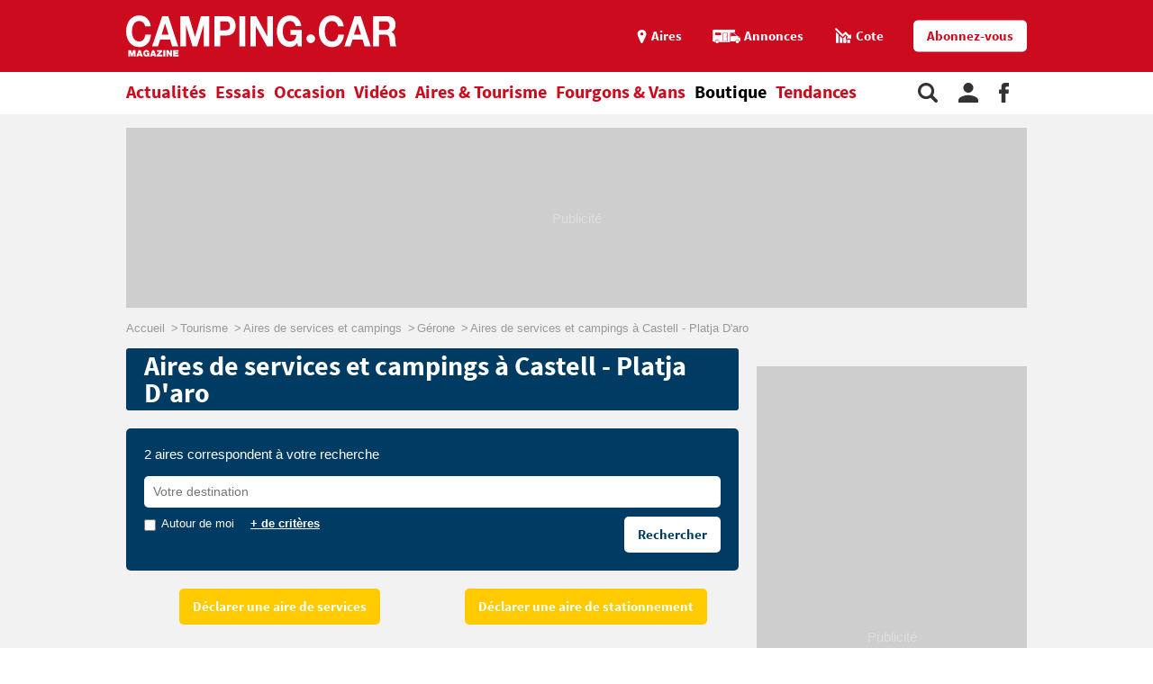

--- FILE ---
content_type: text/html; charset=utf-8
request_url: https://www.google.com/recaptcha/api2/aframe
body_size: 250
content:
<!DOCTYPE HTML><html><head><meta http-equiv="content-type" content="text/html; charset=UTF-8"></head><body><script nonce="U2cpdk-5M6_-xf7gXAJaOw">/** Anti-fraud and anti-abuse applications only. See google.com/recaptcha */ try{var clients={'sodar':'https://pagead2.googlesyndication.com/pagead/sodar?'};window.addEventListener("message",function(a){try{if(a.source===window.parent){var b=JSON.parse(a.data);var c=clients[b['id']];if(c){var d=document.createElement('img');d.src=c+b['params']+'&rc='+(localStorage.getItem("rc::a")?sessionStorage.getItem("rc::b"):"");window.document.body.appendChild(d);sessionStorage.setItem("rc::e",parseInt(sessionStorage.getItem("rc::e")||0)+1);localStorage.setItem("rc::h",'1765478951503');}}}catch(b){}});window.parent.postMessage("_grecaptcha_ready", "*");}catch(b){}</script></body></html>

--- FILE ---
content_type: application/javascript
request_url: https://www.camping-car.com/js/taboola-launcher.js
body_size: -424
content:
window._taboola = window._taboola || [];
_taboola.push({flush: true});


--- FILE ---
content_type: application/javascript
request_url: https://www.camping-car.com/js/js.bundle.js
body_size: 108309
content:
!function(t){function e(n){if(r[n])return r[n].exports;var i=r[n]={exports:{},id:n,loaded:!1};return t[n].call(i.exports,i,i.exports,e),i.loaded=!0,i.exports}var n=window.webpackJsonp;window.webpackJsonp=function(r,o){for(var a,s,u=0,c=[];u<r.length;u++)s=r[u],i[s]&&c.push.apply(c,i[s]),i[s]=0;for(a in o)Object.prototype.hasOwnProperty.call(o,a)&&(t[a]=o[a]);for(n&&n(r,o);c.length;)c.shift().call(null,e)};var r={},i={0:0};return e.e=function(t,n){if(0===i[t])return n.call(null,e);if(void 0!==i[t])i[t].push(n);else{i[t]=[n];var r=document.getElementsByTagName("head")[0],o=document.createElement("script");o.type="text/javascript",o.charset="utf-8",o.async=!0,o.src=e.p+""+t+".60b161d5fdf86739e9ec.bundle.js",r.appendChild(o)}},e.m=t,e.c=r,e.p="/js/",e(0)}([function(t,e,n){n(167),n(412),n(375),n(170),t.exports=n(144)},function(t,e,n){var r=n(3),i=n(21),o=n(13),a=n(14),s=n(22),u="prototype",c=function(t,e,n){var l,f,h,d,p=t&c.F,v=t&c.G,m=t&c.S,g=t&c.P,y=t&c.B,_=v?r:m?r[e]||(r[e]={}):(r[e]||{})[u],b=v?i:i[e]||(i[e]={}),w=b[u]||(b[u]={});v&&(n=e);for(l in n)f=!p&&_&&void 0!==_[l],h=(f?_:n)[l],d=y&&f?s(h,r):g&&"function"==typeof h?s(Function.call,h):h,_&&a(_,l,h,t&c.U),b[l]!=h&&o(b,l,d),g&&w[l]!=h&&(w[l]=h)};r.core=i,c.F=1,c.G=2,c.S=4,c.P=8,c.B=16,c.W=32,c.U=64,c.R=128,t.exports=c},function(t,e,n){var r=n(5);t.exports=function(t){if(!r(t))throw TypeError(t+" is not an object!");return t}},function(t,e){var n=t.exports="undefined"!=typeof window&&window.Math==Math?window:"undefined"!=typeof self&&self.Math==Math?self:Function("return this")();"number"==typeof __g&&(__g=n)},function(t,e){t.exports=function(t){try{return!!t()}catch(t){return!0}}},function(t,e){t.exports=function(t){return"object"==typeof t?null!==t:"function"==typeof t}},function(t,e,n){var r=n(64)("wks"),i=n(43),o=n(3).Symbol,a="function"==typeof o,s=t.exports=function(t){return r[t]||(r[t]=a&&o[t]||(a?o:i)("Symbol."+t))};s.store=r},function(t,e,n){t.exports=!n(4)(function(){return 7!=Object.defineProperty({},"a",{get:function(){return 7}}).a})},function(t,e,n){var r=n(2),i=n(111),o=n(28),a=Object.defineProperty;e.f=n(7)?Object.defineProperty:function(t,e,n){if(r(t),e=o(e,!0),r(n),i)try{return a(t,e,n)}catch(t){}if("get"in n||"set"in n)throw TypeError("Accessors not supported!");return"value"in n&&(t[e]=n.value),t}},function(t,e,n){var r=n(27),i=Math.min;t.exports=function(t){return t>0?i(r(t),9007199254740991):0}},function(t,e,n){var r=n(25);t.exports=function(t){return Object(r(t))}},function(t,e){t.exports=function(t){if("function"!=typeof t)throw TypeError(t+" is not a function!");return t}},function(t,e){"use strict";function n(t){var e=document.createElement("script");e.src=t,document.head.appendChild(e)}function r(t){var e=arguments.length>1&&void 0!==arguments[1]?arguments[1]:"get",n=arguments.length>2&&void 0!==arguments[2]?arguments[2]:null,r=new XMLHttpRequest;r.onreadystatechange=function(){var t=this;return 4===this.readyState&&200===this.status&&(t=this.responseText),t},r.open(e,t,!0),r.send(n)}function i(t){var e=new RegExp("(?:; )?"+t+"=([^;]*);?");return e.test(document.cookie)?decodeURIComponent(RegExp.$1):null}function o(t){var e=new RegExp("[\\?&]"+t.replace(/[\[]/,"\\[").replace(/[\]]/,"\\]")+"=([^&#]*)"),n=e.exec(location.search);return null===n?"":decodeURIComponent(n[1].replace(/\+/g," "))}function a(){var t=document.documentElement.lang;return"fr"===t?"":"/"+t}function s(t){var e=0;return t&&(t.match(/[a-z]/g)&&e++,t.match(/[A-Z]/g)&&e++,t.match(/[0-9]/g)&&e++,t.match(/[^a-zA-Z0-9]/g)&&e++,t.length>=g&&e++),e>=m}function u(t){var e=/^.+@.+$/;return e.test(t)}function c(){return location.pathname.split("/")[2]||""}function l(t){if(!t.ok)throw Error(t.statusText);return t}function f(t){var e=document.createElement("iframe"),n=t.dataset;e.src=t.getAttribute(_)+"&autoplay=1",e.setAttribute("allowfullscreen",""),t.insertBefore(e,t.firstChild),t.classList.add(y),n&&n.eventCategory&&n.eventAction&&n.eventLabel&&ga("send","event",n.eventCategory,n.eventAction,n.eventLabel)}function h(t){var e=t.getElementsByTagName("iframe").item(0);e&&e.remove(),t.classList.remove(y)}function d(t,e,n,r){var i=null,o=null;t&&("string"==typeof n?(i=n,o=r):o=n,Array.prototype.forEach.call(t,function(t){t.addEventListener(e,function(t){(i&&t.isTarget(i)||!i)&&o(t)})}))}function p(t){var e=!(arguments.length>1&&void 0!==arguments[1])||arguments[1];t&&(e?t.classList.add(b):t.classList.remove(b))}function v(){history.pushState("",document.title,location.pathname+location.search)}Object.defineProperty(e,"__esModule",{value:!0}),e.addScript=n,e.ajax=r,e.getCookie=i,e.getUrlParameter=o,e.getLang=a,e.checkPasswordValidity=s,e.checkEmailValidity=u,e.getContext=c,e.handleErrors=l,e.initVideo=f,e.closeVideo=h,e.bindEvent=d,e.toggleLoader=p,e.clearHash=v;var m=4,g=8,y="activ",_="data-iframe-src",b="loader"},function(t,e,n){var r=n(8),i=n(39);t.exports=n(7)?function(t,e,n){return r.f(t,e,i(1,n))}:function(t,e,n){return t[e]=n,t}},function(t,e,n){var r=n(3),i=n(13),o=n(16),a=n(43)("src"),s="toString",u=Function[s],c=(""+u).split(s);n(21).inspectSource=function(t){return u.call(t)},(t.exports=function(t,e,n,s){var u="function"==typeof n;u&&(o(n,"name")||i(n,"name",e)),t[e]!==n&&(u&&(o(n,a)||i(n,a,t[e]?""+t[e]:c.join(String(e)))),t===r?t[e]=n:s?t[e]?t[e]=n:i(t,e,n):(delete t[e],i(t,e,n)))})(Function.prototype,s,function(){return"function"==typeof this&&this[a]||u.call(this)})},function(t,e,n){var r=n(1),i=n(4),o=n(25),a=/"/g,s=function(t,e,n,r){var i=String(o(t)),s="<"+e;return""!==n&&(s+=" "+n+'="'+String(r).replace(a,"&quot;")+'"'),s+">"+i+"</"+e+">"};t.exports=function(t,e){var n={};n[t]=e(s),r(r.P+r.F*i(function(){var e=""[t]('"');return e!==e.toLowerCase()||e.split('"').length>3}),"String",n)}},function(t,e){var n={}.hasOwnProperty;t.exports=function(t,e){return n.call(t,e)}},function(t,e,n){var r=n(52),i=n(39),o=n(19),a=n(28),s=n(16),u=n(111),c=Object.getOwnPropertyDescriptor;e.f=n(7)?c:function(t,e){if(t=o(t),e=a(e,!0),u)try{return c(t,e)}catch(t){}if(s(t,e))return i(!r.f.call(t,e),t[e])}},function(t,e,n){var r=n(16),i=n(10),o=n(85)("IE_PROTO"),a=Object.prototype;t.exports=Object.getPrototypeOf||function(t){return t=i(t),r(t,o)?t[o]:"function"==typeof t.constructor&&t instanceof t.constructor?t.constructor.prototype:t instanceof Object?a:null}},function(t,e,n){var r=n(51),i=n(25);t.exports=function(t){return r(i(t))}},function(t,e){var n={}.toString;t.exports=function(t){return n.call(t).slice(8,-1)}},function(t,e){var n=t.exports={version:"2.5.7"};"number"==typeof __e&&(__e=n)},function(t,e,n){var r=n(11);t.exports=function(t,e,n){if(r(t),void 0===e)return t;switch(n){case 1:return function(n){return t.call(e,n)};case 2:return function(n,r){return t.call(e,n,r)};case 3:return function(n,r,i){return t.call(e,n,r,i)}}return function(){return t.apply(e,arguments)}}},function(t,e,n){"use strict";var r=n(4);t.exports=function(t,e){return!!t&&r(function(){e?t.call(null,function(){},1):t.call(null)})}},function(t,e,n){var r=n(22),i=n(51),o=n(10),a=n(9),s=n(70);t.exports=function(t,e){var n=1==t,u=2==t,c=3==t,l=4==t,f=6==t,h=5==t||f,d=e||s;return function(e,s,p){for(var v,m,g=o(e),y=i(g),_=r(s,p,3),b=a(y.length),w=0,S=n?d(e,b):u?d(e,0):void 0;b>w;w++)if((h||w in y)&&(v=y[w],m=_(v,w,g),t))if(n)S[w]=m;else if(m)switch(t){case 3:return!0;case 5:return v;case 6:return w;case 2:S.push(v)}else if(l)return!1;return f?-1:c||l?l:S}}},function(t,e){t.exports=function(t){if(void 0==t)throw TypeError("Can't call method on  "+t);return t}},function(t,e,n){var r=n(1),i=n(21),o=n(4);t.exports=function(t,e){var n=(i.Object||{})[t]||Object[t],a={};a[t]=e(n),r(r.S+r.F*o(function(){n(1)}),"Object",a)}},function(t,e){var n=Math.ceil,r=Math.floor;t.exports=function(t){return isNaN(t=+t)?0:(t>0?r:n)(t)}},function(t,e,n){var r=n(5);t.exports=function(t,e){if(!r(t))return t;var n,i;if(e&&"function"==typeof(n=t.toString)&&!r(i=n.call(t)))return i;if("function"==typeof(n=t.valueOf)&&!r(i=n.call(t)))return i;if(!e&&"function"==typeof(n=t.toString)&&!r(i=n.call(t)))return i;throw TypeError("Can't convert object to primitive value")}},function(t,e,n){var r=n(132),i=n(1),o=n(64)("metadata"),a=o.store||(o.store=new(n(135))),s=function(t,e,n){var i=a.get(t);if(!i){if(!n)return;a.set(t,i=new r)}var o=i.get(e);if(!o){if(!n)return;i.set(e,o=new r)}return o},u=function(t,e,n){var r=s(e,n,!1);return void 0!==r&&r.has(t)},c=function(t,e,n){var r=s(e,n,!1);return void 0===r?void 0:r.get(t)},l=function(t,e,n,r){s(n,r,!0).set(t,e)},f=function(t,e){var n=s(t,e,!1),r=[];return n&&n.forEach(function(t,e){r.push(e)}),r},h=function(t){return void 0===t||"symbol"==typeof t?t:String(t)},d=function(t){i(i.S,"Reflect",t)};t.exports={store:a,map:s,has:u,get:c,set:l,keys:f,key:h,exp:d}},function(t,e,n){"use strict";if(n(7)){var r=n(32),i=n(3),o=n(4),a=n(1),s=n(66),u=n(91),c=n(22),l=n(34),f=n(39),h=n(13),d=n(40),p=n(27),v=n(9),m=n(130),g=n(42),y=n(28),_=n(16),b=n(50),w=n(5),S=n(10),E=n(77),x=n(36),T=n(18),k=n(37).f,M=n(93),A=n(43),L=n(6),O=n(24),C=n(53),D=n(65),N=n(94),P=n(44),j=n(59),I=n(41),F=n(69),R=n(103),Y=n(8),B=n(17),q=Y.f,W=B.f,U=i.RangeError,H=i.TypeError,z=i.Uint8Array,V="ArrayBuffer",G="Shared"+V,$="BYTES_PER_ELEMENT",Z="prototype",X=Array[Z],J=u.ArrayBuffer,K=u.DataView,Q=O(0),tt=O(2),et=O(3),nt=O(4),rt=O(5),it=O(6),ot=C(!0),at=C(!1),st=N.values,ut=N.keys,ct=N.entries,lt=X.lastIndexOf,ft=X.reduce,ht=X.reduceRight,dt=X.join,pt=X.sort,vt=X.slice,mt=X.toString,gt=X.toLocaleString,yt=L("iterator"),_t=L("toStringTag"),bt=A("typed_constructor"),wt=A("def_constructor"),St=s.CONSTR,Et=s.TYPED,xt=s.VIEW,Tt="Wrong length!",kt=O(1,function(t,e){return Ct(D(t,t[wt]),e)}),Mt=o(function(){return 1===new z(new Uint16Array([1]).buffer)[0]}),At=!!z&&!!z[Z].set&&o(function(){new z(1).set({})}),Lt=function(t,e){var n=p(t);if(n<0||n%e)throw U("Wrong offset!");return n},Ot=function(t){if(w(t)&&Et in t)return t;throw H(t+" is not a typed array!")},Ct=function(t,e){if(!(w(t)&&bt in t))throw H("It is not a typed array constructor!");return new t(e)},Dt=function(t,e){return Nt(D(t,t[wt]),e)},Nt=function(t,e){for(var n=0,r=e.length,i=Ct(t,r);r>n;)i[n]=e[n++];return i},Pt=function(t,e,n){q(t,e,{get:function(){return this._d[n]}})},jt=function(t){var e,n,r,i,o,a,s=S(t),u=arguments.length,l=u>1?arguments[1]:void 0,f=void 0!==l,h=M(s);if(void 0!=h&&!E(h)){for(a=h.call(s),r=[],e=0;!(o=a.next()).done;e++)r.push(o.value);s=r}for(f&&u>2&&(l=c(l,arguments[2],2)),e=0,n=v(s.length),i=Ct(this,n);n>e;e++)i[e]=f?l(s[e],e):s[e];return i},It=function(){for(var t=0,e=arguments.length,n=Ct(this,e);e>t;)n[t]=arguments[t++];return n},Ft=!!z&&o(function(){gt.call(new z(1))}),Rt=function(){return gt.apply(Ft?vt.call(Ot(this)):Ot(this),arguments)},Yt={copyWithin:function(t,e){return R.call(Ot(this),t,e,arguments.length>2?arguments[2]:void 0)},every:function(t){return nt(Ot(this),t,arguments.length>1?arguments[1]:void 0)},fill:function(t){return F.apply(Ot(this),arguments)},filter:function(t){return Dt(this,tt(Ot(this),t,arguments.length>1?arguments[1]:void 0))},find:function(t){return rt(Ot(this),t,arguments.length>1?arguments[1]:void 0)},findIndex:function(t){return it(Ot(this),t,arguments.length>1?arguments[1]:void 0)},forEach:function(t){Q(Ot(this),t,arguments.length>1?arguments[1]:void 0)},indexOf:function(t){return at(Ot(this),t,arguments.length>1?arguments[1]:void 0)},includes:function(t){return ot(Ot(this),t,arguments.length>1?arguments[1]:void 0)},join:function(t){return dt.apply(Ot(this),arguments)},lastIndexOf:function(t){return lt.apply(Ot(this),arguments)},map:function(t){return kt(Ot(this),t,arguments.length>1?arguments[1]:void 0)},reduce:function(t){return ft.apply(Ot(this),arguments)},reduceRight:function(t){return ht.apply(Ot(this),arguments)},reverse:function(){for(var t,e=this,n=Ot(e).length,r=Math.floor(n/2),i=0;i<r;)t=e[i],e[i++]=e[--n],e[n]=t;return e},some:function(t){return et(Ot(this),t,arguments.length>1?arguments[1]:void 0)},sort:function(t){return pt.call(Ot(this),t)},subarray:function(t,e){var n=Ot(this),r=n.length,i=g(t,r);return new(D(n,n[wt]))(n.buffer,n.byteOffset+i*n.BYTES_PER_ELEMENT,v((void 0===e?r:g(e,r))-i))}},Bt=function(t,e){return Dt(this,vt.call(Ot(this),t,e))},qt=function(t){Ot(this);var e=Lt(arguments[1],1),n=this.length,r=S(t),i=v(r.length),o=0;if(i+e>n)throw U(Tt);for(;o<i;)this[e+o]=r[o++]},Wt={entries:function(){return ct.call(Ot(this))},keys:function(){return ut.call(Ot(this))},values:function(){return st.call(Ot(this))}},Ut=function(t,e){return w(t)&&t[Et]&&"symbol"!=typeof e&&e in t&&String(+e)==String(e)},Ht=function(t,e){return Ut(t,e=y(e,!0))?f(2,t[e]):W(t,e)},zt=function(t,e,n){return!(Ut(t,e=y(e,!0))&&w(n)&&_(n,"value"))||_(n,"get")||_(n,"set")||n.configurable||_(n,"writable")&&!n.writable||_(n,"enumerable")&&!n.enumerable?q(t,e,n):(t[e]=n.value,t)};St||(B.f=Ht,Y.f=zt),a(a.S+a.F*!St,"Object",{getOwnPropertyDescriptor:Ht,defineProperty:zt}),o(function(){mt.call({})})&&(mt=gt=function(){return dt.call(this)});var Vt=d({},Yt);d(Vt,Wt),h(Vt,yt,Wt.values),d(Vt,{slice:Bt,set:qt,constructor:function(){},toString:mt,toLocaleString:Rt}),Pt(Vt,"buffer","b"),Pt(Vt,"byteOffset","o"),Pt(Vt,"byteLength","l"),Pt(Vt,"length","e"),q(Vt,_t,{get:function(){return this[Et]}}),t.exports=function(t,e,n,u){u=!!u;var c=t+(u?"Clamped":"")+"Array",f="get"+t,d="set"+t,p=i[c],g=p||{},y=p&&T(p),_=!p||!s.ABV,S={},E=p&&p[Z],M=function(t,n){var r=t._d;return r.v[f](n*e+r.o,Mt)},A=function(t,n,r){var i=t._d;u&&(r=(r=Math.round(r))<0?0:r>255?255:255&r),i.v[d](n*e+i.o,r,Mt)},L=function(t,e){q(t,e,{get:function(){return M(this,e)},set:function(t){return A(this,e,t)},enumerable:!0})};_?(p=n(function(t,n,r,i){l(t,p,c,"_d");var o,a,s,u,f=0,d=0;if(w(n)){if(!(n instanceof J||(u=b(n))==V||u==G))return Et in n?Nt(p,n):jt.call(p,n);o=n,d=Lt(r,e);var g=n.byteLength;if(void 0===i){if(g%e)throw U(Tt);if(a=g-d,a<0)throw U(Tt)}else if(a=v(i)*e,a+d>g)throw U(Tt);s=a/e}else s=m(n),a=s*e,o=new J(a);for(h(t,"_d",{b:o,o:d,l:a,e:s,v:new K(o)});f<s;)L(t,f++)}),E=p[Z]=x(Vt),h(E,"constructor",p)):o(function(){p(1)})&&o(function(){new p(-1)})&&j(function(t){new p,new p(null),new p(1.5),new p(t)},!0)||(p=n(function(t,n,r,i){l(t,p,c);var o;return w(n)?n instanceof J||(o=b(n))==V||o==G?void 0!==i?new g(n,Lt(r,e),i):void 0!==r?new g(n,Lt(r,e)):new g(n):Et in n?Nt(p,n):jt.call(p,n):new g(m(n))}),Q(y!==Function.prototype?k(g).concat(k(y)):k(g),function(t){t in p||h(p,t,g[t])}),p[Z]=E,r||(E.constructor=p));var O=E[yt],C=!!O&&("values"==O.name||void 0==O.name),D=Wt.values;h(p,bt,!0),h(E,Et,c),h(E,xt,!0),h(E,wt,p),(u?new p(1)[_t]==c:_t in E)||q(E,_t,{get:function(){return c}}),S[c]=p,a(a.G+a.W+a.F*(p!=g),S),a(a.S,c,{BYTES_PER_ELEMENT:e}),a(a.S+a.F*o(function(){g.of.call(p,1)}),c,{from:jt,of:It}),$ in E||h(E,$,e),a(a.P,c,Yt),I(c),a(a.P+a.F*At,c,{set:qt}),a(a.P+a.F*!C,c,Wt),r||E.toString==mt||(E.toString=mt),a(a.P+a.F*o(function(){new p(1).slice()}),c,{slice:Bt}),a(a.P+a.F*(o(function(){return[1,2].toLocaleString()!=new p([1,2]).toLocaleString()})||!o(function(){E.toLocaleString.call([1,2])})),c,{toLocaleString:Rt}),P[c]=C?O:D,r||C||h(E,yt,D)}}else t.exports=function(){}},function(t,e,n){var r=n(6)("unscopables"),i=Array.prototype;void 0==i[r]&&n(13)(i,r,{}),t.exports=function(t){i[r][t]=!0}},function(t,e){t.exports=!1},function(t,e,n){var r=n(43)("meta"),i=n(5),o=n(16),a=n(8).f,s=0,u=Object.isExtensible||function(){return!0},c=!n(4)(function(){return u(Object.preventExtensions({}))}),l=function(t){a(t,r,{value:{i:"O"+ ++s,w:{}}})},f=function(t,e){if(!i(t))return"symbol"==typeof t?t:("string"==typeof t?"S":"P")+t;if(!o(t,r)){if(!u(t))return"F";if(!e)return"E";l(t)}return t[r].i},h=function(t,e){if(!o(t,r)){if(!u(t))return!0;if(!e)return!1;l(t)}return t[r].w},d=function(t){return c&&p.NEED&&u(t)&&!o(t,r)&&l(t),t},p=t.exports={KEY:r,NEED:!1,fastKey:f,getWeak:h,onFreeze:d}},function(t,e){t.exports=function(t,e,n,r){if(!(t instanceof e)||void 0!==r&&r in t)throw TypeError(n+": incorrect invocation!");return t}},function(t,e,n){var r=n(22),i=n(114),o=n(77),a=n(2),s=n(9),u=n(93),c={},l={},e=t.exports=function(t,e,n,f,h){var d,p,v,m,g=h?function(){return t}:u(t),y=r(n,f,e?2:1),_=0;if("function"!=typeof g)throw TypeError(t+" is not iterable!");if(o(g)){for(d=s(t.length);d>_;_++)if(m=e?y(a(p=t[_])[0],p[1]):y(t[_]),m===c||m===l)return m}else for(v=g.call(t);!(p=v.next()).done;)if(m=i(v,y,p.value,e),m===c||m===l)return m};e.BREAK=c,e.RETURN=l},function(t,e,n){var r=n(2),i=n(120),o=n(73),a=n(85)("IE_PROTO"),s=function(){},u="prototype",c=function(){var t,e=n(72)("iframe"),r=o.length,i="<",a=">";for(e.style.display="none",n(75).appendChild(e),e.src="javascript:",t=e.contentWindow.document,t.open(),t.write(i+"script"+a+"document.F=Object"+i+"/script"+a),t.close(),c=t.F;r--;)delete c[u][o[r]];return c()};t.exports=Object.create||function(t,e){var n;return null!==t?(s[u]=r(t),n=new s,s[u]=null,n[a]=t):n=c(),void 0===e?n:i(n,e)}},function(t,e,n){var r=n(122),i=n(73).concat("length","prototype");e.f=Object.getOwnPropertyNames||function(t){return r(t,i)}},function(t,e,n){var r=n(122),i=n(73);t.exports=Object.keys||function(t){return r(t,i)}},function(t,e){t.exports=function(t,e){return{enumerable:!(1&t),configurable:!(2&t),writable:!(4&t),value:e}}},function(t,e,n){var r=n(14);t.exports=function(t,e,n){for(var i in e)r(t,i,e[i],n);return t}},function(t,e,n){"use strict";var r=n(3),i=n(8),o=n(7),a=n(6)("species");t.exports=function(t){var e=r[t];o&&e&&!e[a]&&i.f(e,a,{configurable:!0,get:function(){return this}})}},function(t,e,n){var r=n(27),i=Math.max,o=Math.min;t.exports=function(t,e){return t=r(t),t<0?i(t+e,0):o(t,e)}},function(t,e){var n=0,r=Math.random();t.exports=function(t){return"Symbol(".concat(void 0===t?"":t,")_",(++n+r).toString(36))}},function(t,e){t.exports={}},function(t,e,n){var r=n(8).f,i=n(16),o=n(6)("toStringTag");t.exports=function(t,e,n){t&&!i(t=n?t:t.prototype,o)&&r(t,o,{configurable:!0,value:e})}},function(t,e,n){var r=n(1),i=n(25),o=n(4),a=n(89),s="["+a+"]",u="​",c=RegExp("^"+s+s+"*"),l=RegExp(s+s+"*$"),f=function(t,e,n){var i={},s=o(function(){return!!a[t]()||u[t]()!=u}),c=i[t]=s?e(h):a[t];n&&(i[n]=c),r(r.P+r.F*s,"String",i)},h=f.trim=function(t,e){return t=String(i(t)),1&e&&(t=t.replace(c,"")),2&e&&(t=t.replace(l,"")),t};t.exports=f},function(t,e,n){var r=n(5);t.exports=function(t,e){if(!r(t)||t._t!==e)throw TypeError("Incompatible receiver, "+e+" required!");return t}},function(t,e,n){var r;(function(t,i){(function(){function o(t,e,n){switch(n.length){case 0:return t.call(e);case 1:return t.call(e,n[0]);case 2:return t.call(e,n[0],n[1]);case 3:return t.call(e,n[0],n[1],n[2])}return t.apply(e,n)}function a(t,e,n,r){for(var i=-1,o=null==t?0:t.length;++i<o;){var a=t[i];e(r,a,n(a),t)}return r}function s(t,e){for(var n=-1,r=null==t?0:t.length;++n<r&&e(t[n],n,t)!==!1;);return t}function u(t,e){for(var n=null==t?0:t.length;n--&&e(t[n],n,t)!==!1;);return t}function c(t,e){for(var n=-1,r=null==t?0:t.length;++n<r;)if(!e(t[n],n,t))return!1;return!0}function l(t,e){for(var n=-1,r=null==t?0:t.length,i=0,o=[];++n<r;){var a=t[n];e(a,n,t)&&(o[i++]=a)}return o}function f(t,e){var n=null==t?0:t.length;return!!n&&S(t,e,0)>-1}function h(t,e,n){for(var r=-1,i=null==t?0:t.length;++r<i;)if(n(e,t[r]))return!0;return!1}function d(t,e){for(var n=-1,r=null==t?0:t.length,i=Array(r);++n<r;)i[n]=e(t[n],n,t);return i}function p(t,e){for(var n=-1,r=e.length,i=t.length;++n<r;)t[i+n]=e[n];return t}function v(t,e,n,r){var i=-1,o=null==t?0:t.length;for(r&&o&&(n=t[++i]);++i<o;)n=e(n,t[i],i,t);return n}function m(t,e,n,r){var i=null==t?0:t.length;for(r&&i&&(n=t[--i]);i--;)n=e(n,t[i],i,t);return n}function g(t,e){for(var n=-1,r=null==t?0:t.length;++n<r;)if(e(t[n],n,t))return!0;return!1}function y(t){return t.split("")}function _(t){return t.match(qe)||[]}function b(t,e,n){var r;return n(t,function(t,n,i){if(e(t,n,i))return r=n,!1}),r}function w(t,e,n,r){for(var i=t.length,o=n+(r?1:-1);r?o--:++o<i;)if(e(t[o],o,t))return o;return-1}function S(t,e,n){return e===e?X(t,e,n):w(t,x,n)}function E(t,e,n,r){for(var i=n-1,o=t.length;++i<o;)if(r(t[i],e))return i;return-1}function x(t){return t!==t}function T(t,e){var n=null==t?0:t.length;return n?O(t,e)/n:It}function k(t){return function(e){return null==e?rt:e[t]}}function M(t){return function(e){return null==t?rt:t[e]}}function A(t,e,n,r,i){return i(t,function(t,i,o){n=r?(r=!1,t):e(n,t,i,o)}),n}function L(t,e){var n=t.length;for(t.sort(e);n--;)t[n]=t[n].value;return t}function O(t,e){for(var n,r=-1,i=t.length;++r<i;){var o=e(t[r]);o!==rt&&(n=n===rt?o:n+o)}return n}function C(t,e){for(var n=-1,r=Array(t);++n<t;)r[n]=e(n);return r}function D(t,e){return d(e,function(e){return[e,t[e]]})}function N(t){return function(e){return t(e)}}function P(t,e){return d(e,function(e){return t[e]})}function j(t,e){return t.has(e)}function I(t,e){for(var n=-1,r=t.length;++n<r&&S(e,t[n],0)>-1;);return n}function F(t,e){for(var n=t.length;n--&&S(e,t[n],0)>-1;);return n}function R(t,e){for(var n=t.length,r=0;n--;)t[n]===e&&++r;return r}function Y(t){return"\\"+tr[t]}function B(t,e){return null==t?rt:t[e]}function q(t){return zn.test(t)}function W(t){return Vn.test(t)}function U(t){for(var e,n=[];!(e=t.next()).done;)n.push(e.value);return n}function H(t){var e=-1,n=Array(t.size);return t.forEach(function(t,r){n[++e]=[r,t]}),n}function z(t,e){return function(n){return t(e(n))}}function V(t,e){for(var n=-1,r=t.length,i=0,o=[];++n<r;){var a=t[n];a!==e&&a!==lt||(t[n]=lt,o[i++]=n)}return o}function G(t,e){return"__proto__"==e?rt:t[e]}function $(t){var e=-1,n=Array(t.size);return t.forEach(function(t){n[++e]=t}),n}function Z(t){var e=-1,n=Array(t.size);return t.forEach(function(t){n[++e]=[t,t]}),n}function X(t,e,n){for(var r=n-1,i=t.length;++r<i;)if(t[r]===e)return r;return-1}function J(t,e,n){for(var r=n+1;r--;)if(t[r]===e)return r;return r}function K(t){return q(t)?tt(t):gr(t)}function Q(t){return q(t)?et(t):y(t)}function tt(t){for(var e=Un.lastIndex=0;Un.test(t);)++e;return e}function et(t){return t.match(Un)||[]}function nt(t){return t.match(Hn)||[]}var rt,it="4.17.10",ot=200,at="Unsupported core-js use. Try https://npms.io/search?q=ponyfill.",st="Expected a function",ut="__lodash_hash_undefined__",ct=500,lt="__lodash_placeholder__",ft=1,ht=2,dt=4,pt=1,vt=2,mt=1,gt=2,yt=4,_t=8,bt=16,wt=32,St=64,Et=128,xt=256,Tt=512,kt=30,Mt="...",At=800,Lt=16,Ot=1,Ct=2,Dt=3,Nt=1/0,Pt=9007199254740991,jt=1.7976931348623157e308,It=NaN,Ft=4294967295,Rt=Ft-1,Yt=Ft>>>1,Bt=[["ary",Et],["bind",mt],["bindKey",gt],["curry",_t],["curryRight",bt],["flip",Tt],["partial",wt],["partialRight",St],["rearg",xt]],qt="[object Arguments]",Wt="[object Array]",Ut="[object AsyncFunction]",Ht="[object Boolean]",zt="[object Date]",Vt="[object DOMException]",Gt="[object Error]",$t="[object Function]",Zt="[object GeneratorFunction]",Xt="[object Map]",Jt="[object Number]",Kt="[object Null]",Qt="[object Object]",te="[object Promise]",ee="[object Proxy]",ne="[object RegExp]",re="[object Set]",ie="[object String]",oe="[object Symbol]",ae="[object Undefined]",se="[object WeakMap]",ue="[object WeakSet]",ce="[object ArrayBuffer]",le="[object DataView]",fe="[object Float32Array]",he="[object Float64Array]",de="[object Int8Array]",pe="[object Int16Array]",ve="[object Int32Array]",me="[object Uint8Array]",ge="[object Uint8ClampedArray]",ye="[object Uint16Array]",_e="[object Uint32Array]",be=/\b__p \+= '';/g,we=/\b(__p \+=) '' \+/g,Se=/(__e\(.*?\)|\b__t\)) \+\n'';/g,Ee=/&(?:amp|lt|gt|quot|#39);/g,xe=/[&<>"']/g,Te=RegExp(Ee.source),ke=RegExp(xe.source),Me=/<%-([\s\S]+?)%>/g,Ae=/<%([\s\S]+?)%>/g,Le=/<%=([\s\S]+?)%>/g,Oe=/\.|\[(?:[^[\]]*|(["'])(?:(?!\1)[^\\]|\\.)*?\1)\]/,Ce=/^\w*$/,De=/[^.[\]]+|\[(?:(-?\d+(?:\.\d+)?)|(["'])((?:(?!\2)[^\\]|\\.)*?)\2)\]|(?=(?:\.|\[\])(?:\.|\[\]|$))/g,Ne=/[\\^$.*+?()[\]{}|]/g,Pe=RegExp(Ne.source),je=/^\s+|\s+$/g,Ie=/^\s+/,Fe=/\s+$/,Re=/\{(?:\n\/\* \[wrapped with .+\] \*\/)?\n?/,Ye=/\{\n\/\* \[wrapped with (.+)\] \*/,Be=/,? & /,qe=/[^\x00-\x2f\x3a-\x40\x5b-\x60\x7b-\x7f]+/g,We=/\\(\\)?/g,Ue=/\$\{([^\\}]*(?:\\.[^\\}]*)*)\}/g,He=/\w*$/,ze=/^[-+]0x[0-9a-f]+$/i,Ve=/^0b[01]+$/i,Ge=/^\[object .+?Constructor\]$/,$e=/^0o[0-7]+$/i,Ze=/^(?:0|[1-9]\d*)$/,Xe=/[\xc0-\xd6\xd8-\xf6\xf8-\xff\u0100-\u017f]/g,Je=/($^)/,Ke=/['\n\r\u2028\u2029\\]/g,Qe="\\ud800-\\udfff",tn="\\u0300-\\u036f",en="\\ufe20-\\ufe2f",nn="\\u20d0-\\u20ff",rn=tn+en+nn,on="\\u2700-\\u27bf",an="a-z\\xdf-\\xf6\\xf8-\\xff",sn="\\xac\\xb1\\xd7\\xf7",un="\\x00-\\x2f\\x3a-\\x40\\x5b-\\x60\\x7b-\\xbf",cn="\\u2000-\\u206f",ln=" \\t\\x0b\\f\\xa0\\ufeff\\n\\r\\u2028\\u2029\\u1680\\u180e\\u2000\\u2001\\u2002\\u2003\\u2004\\u2005\\u2006\\u2007\\u2008\\u2009\\u200a\\u202f\\u205f\\u3000",fn="A-Z\\xc0-\\xd6\\xd8-\\xde",hn="\\ufe0e\\ufe0f",dn=sn+un+cn+ln,pn="['’]",vn="["+Qe+"]",mn="["+dn+"]",gn="["+rn+"]",yn="\\d+",_n="["+on+"]",bn="["+an+"]",wn="[^"+Qe+dn+yn+on+an+fn+"]",Sn="\\ud83c[\\udffb-\\udfff]",En="(?:"+gn+"|"+Sn+")",xn="[^"+Qe+"]",Tn="(?:\\ud83c[\\udde6-\\uddff]){2}",kn="[\\ud800-\\udbff][\\udc00-\\udfff]",Mn="["+fn+"]",An="\\u200d",Ln="(?:"+bn+"|"+wn+")",On="(?:"+Mn+"|"+wn+")",Cn="(?:"+pn+"(?:d|ll|m|re|s|t|ve))?",Dn="(?:"+pn+"(?:D|LL|M|RE|S|T|VE))?",Nn=En+"?",Pn="["+hn+"]?",jn="(?:"+An+"(?:"+[xn,Tn,kn].join("|")+")"+Pn+Nn+")*",In="\\d*(?:1st|2nd|3rd|(?![123])\\dth)(?=\\b|[A-Z_])",Fn="\\d*(?:1ST|2ND|3RD|(?![123])\\dTH)(?=\\b|[a-z_])",Rn=Pn+Nn+jn,Yn="(?:"+[_n,Tn,kn].join("|")+")"+Rn,Bn="(?:"+[xn+gn+"?",gn,Tn,kn,vn].join("|")+")",qn=RegExp(pn,"g"),Wn=RegExp(gn,"g"),Un=RegExp(Sn+"(?="+Sn+")|"+Bn+Rn,"g"),Hn=RegExp([Mn+"?"+bn+"+"+Cn+"(?="+[mn,Mn,"$"].join("|")+")",On+"+"+Dn+"(?="+[mn,Mn+Ln,"$"].join("|")+")",Mn+"?"+Ln+"+"+Cn,Mn+"+"+Dn,Fn,In,yn,Yn].join("|"),"g"),zn=RegExp("["+An+Qe+rn+hn+"]"),Vn=/[a-z][A-Z]|[A-Z]{2,}[a-z]|[0-9][a-zA-Z]|[a-zA-Z][0-9]|[^a-zA-Z0-9 ]/,Gn=["Array","Buffer","DataView","Date","Error","Float32Array","Float64Array","Function","Int8Array","Int16Array","Int32Array","Map","Math","Object","Promise","RegExp","Set","String","Symbol","TypeError","Uint8Array","Uint8ClampedArray","Uint16Array","Uint32Array","WeakMap","_","clearTimeout","isFinite","parseInt","setTimeout"],$n=-1,Zn={};Zn[fe]=Zn[he]=Zn[de]=Zn[pe]=Zn[ve]=Zn[me]=Zn[ge]=Zn[ye]=Zn[_e]=!0,Zn[qt]=Zn[Wt]=Zn[ce]=Zn[Ht]=Zn[le]=Zn[zt]=Zn[Gt]=Zn[$t]=Zn[Xt]=Zn[Jt]=Zn[Qt]=Zn[ne]=Zn[re]=Zn[ie]=Zn[se]=!1;var Xn={};Xn[qt]=Xn[Wt]=Xn[ce]=Xn[le]=Xn[Ht]=Xn[zt]=Xn[fe]=Xn[he]=Xn[de]=Xn[pe]=Xn[ve]=Xn[Xt]=Xn[Jt]=Xn[Qt]=Xn[ne]=Xn[re]=Xn[ie]=Xn[oe]=Xn[me]=Xn[ge]=Xn[ye]=Xn[_e]=!0,Xn[Gt]=Xn[$t]=Xn[se]=!1;var Jn={"À":"A","Á":"A","Â":"A","Ã":"A","Ä":"A","Å":"A","à":"a","á":"a","â":"a","ã":"a","ä":"a","å":"a","Ç":"C","ç":"c","Ð":"D","ð":"d","È":"E","É":"E","Ê":"E","Ë":"E","è":"e","é":"e","ê":"e","ë":"e","Ì":"I","Í":"I","Î":"I","Ï":"I","ì":"i","í":"i","î":"i","ï":"i","Ñ":"N","ñ":"n","Ò":"O","Ó":"O","Ô":"O","Õ":"O","Ö":"O","Ø":"O","ò":"o","ó":"o","ô":"o","õ":"o","ö":"o","ø":"o","Ù":"U","Ú":"U","Û":"U","Ü":"U","ù":"u","ú":"u","û":"u","ü":"u","Ý":"Y","ý":"y","ÿ":"y","Æ":"Ae","æ":"ae","Þ":"Th","þ":"th","ß":"ss","Ā":"A","Ă":"A","Ą":"A","ā":"a","ă":"a","ą":"a","Ć":"C","Ĉ":"C","Ċ":"C","Č":"C","ć":"c","ĉ":"c","ċ":"c","č":"c","Ď":"D","Đ":"D","ď":"d","đ":"d","Ē":"E","Ĕ":"E","Ė":"E","Ę":"E","Ě":"E","ē":"e","ĕ":"e","ė":"e","ę":"e","ě":"e","Ĝ":"G","Ğ":"G","Ġ":"G","Ģ":"G","ĝ":"g","ğ":"g","ġ":"g","ģ":"g","Ĥ":"H","Ħ":"H","ĥ":"h","ħ":"h","Ĩ":"I","Ī":"I","Ĭ":"I","Į":"I","İ":"I","ĩ":"i","ī":"i","ĭ":"i","į":"i","ı":"i","Ĵ":"J","ĵ":"j","Ķ":"K","ķ":"k","ĸ":"k","Ĺ":"L","Ļ":"L","Ľ":"L","Ŀ":"L","Ł":"L","ĺ":"l","ļ":"l","ľ":"l","ŀ":"l","ł":"l","Ń":"N","Ņ":"N","Ň":"N","Ŋ":"N","ń":"n","ņ":"n","ň":"n","ŋ":"n","Ō":"O","Ŏ":"O","Ő":"O","ō":"o","ŏ":"o","ő":"o","Ŕ":"R","Ŗ":"R","Ř":"R","ŕ":"r","ŗ":"r","ř":"r","Ś":"S","Ŝ":"S","Ş":"S","Š":"S","ś":"s","ŝ":"s","ş":"s","š":"s","Ţ":"T","Ť":"T","Ŧ":"T","ţ":"t","ť":"t","ŧ":"t","Ũ":"U","Ū":"U","Ŭ":"U","Ů":"U","Ű":"U","Ų":"U","ũ":"u","ū":"u","ŭ":"u","ů":"u","ű":"u","ų":"u","Ŵ":"W","ŵ":"w","Ŷ":"Y","ŷ":"y","Ÿ":"Y","Ź":"Z","Ż":"Z","Ž":"Z","ź":"z","ż":"z","ž":"z","Ĳ":"IJ","ĳ":"ij","Œ":"Oe","œ":"oe","ŉ":"'n","ſ":"s"},Kn={"&":"&amp;","<":"&lt;",">":"&gt;",'"':"&quot;","'":"&#39;"},Qn={"&amp;":"&","&lt;":"<","&gt;":">","&quot;":'"',"&#39;":"'"},tr={"\\":"\\","'":"'","\n":"n","\r":"r","\u2028":"u2028","\u2029":"u2029"},er=parseFloat,nr=parseInt,rr="object"==typeof t&&t&&t.Object===Object&&t,ir="object"==typeof self&&self&&self.Object===Object&&self,or=rr||ir||Function("return this")(),ar="object"==typeof e&&e&&!e.nodeType&&e,sr=ar&&"object"==typeof i&&i&&!i.nodeType&&i,ur=sr&&sr.exports===ar,cr=ur&&rr.process,lr=function(){try{var t=sr&&sr.require&&sr.require("util").types;return t?t:cr&&cr.binding&&cr.binding("util")}catch(t){}}(),fr=lr&&lr.isArrayBuffer,hr=lr&&lr.isDate,dr=lr&&lr.isMap,pr=lr&&lr.isRegExp,vr=lr&&lr.isSet,mr=lr&&lr.isTypedArray,gr=k("length"),yr=M(Jn),_r=M(Kn),br=M(Qn),wr=function t(e){function n(t){if(ou(t)&&!gh(t)&&!(t instanceof y)){if(t instanceof i)return t;if(ml.call(t,"__wrapped__"))return na(t)}return new i(t)}function r(){}function i(t,e){this.__wrapped__=t,this.__actions__=[],this.__chain__=!!e,this.__index__=0,this.__values__=rt}function y(t){this.__wrapped__=t,this.__actions__=[],this.__dir__=1,this.__filtered__=!1,this.__iteratees__=[],this.__takeCount__=Ft,this.__views__=[]}function M(){var t=new y(this.__wrapped__);return t.__actions__=Ii(this.__actions__),t.__dir__=this.__dir__,t.__filtered__=this.__filtered__,t.__iteratees__=Ii(this.__iteratees__),t.__takeCount__=this.__takeCount__,t.__views__=Ii(this.__views__),t}function X(){if(this.__filtered__){var t=new y(this);t.__dir__=-1,t.__filtered__=!0}else t=this.clone(),t.__dir__*=-1;return t}function tt(){var t=this.__wrapped__.value(),e=this.__dir__,n=gh(t),r=e<0,i=n?t.length:0,o=ko(0,i,this.__views__),a=o.start,s=o.end,u=s-a,c=r?s:a-1,l=this.__iteratees__,f=l.length,h=0,d=Vl(u,this.__takeCount__);if(!n||!r&&i==u&&d==u)return _i(t,this.__actions__);var p=[];t:for(;u--&&h<d;){c+=e;for(var v=-1,m=t[c];++v<f;){var g=l[v],y=g.iteratee,_=g.type,b=y(m);if(_==Ct)m=b;else if(!b){if(_==Ot)continue t;break t}}p[h++]=m}return p}function et(t){var e=-1,n=null==t?0:t.length;for(this.clear();++e<n;){var r=t[e];this.set(r[0],r[1])}}function qe(){this.__data__=nf?nf(null):{},this.size=0}function Qe(t){var e=this.has(t)&&delete this.__data__[t];return this.size-=e?1:0,e}function tn(t){var e=this.__data__;if(nf){var n=e[t];return n===ut?rt:n}return ml.call(e,t)?e[t]:rt}function en(t){var e=this.__data__;return nf?e[t]!==rt:ml.call(e,t)}function nn(t,e){var n=this.__data__;return this.size+=this.has(t)?0:1,n[t]=nf&&e===rt?ut:e,this}function rn(t){var e=-1,n=null==t?0:t.length;for(this.clear();++e<n;){var r=t[e];this.set(r[0],r[1])}}function on(){this.__data__=[],this.size=0}function an(t){var e=this.__data__,n=Cn(e,t);if(n<0)return!1;var r=e.length-1;return n==r?e.pop():Ol.call(e,n,1),--this.size,!0}function sn(t){var e=this.__data__,n=Cn(e,t);return n<0?rt:e[n][1]}function un(t){return Cn(this.__data__,t)>-1}function cn(t,e){var n=this.__data__,r=Cn(n,t);return r<0?(++this.size,n.push([t,e])):n[r][1]=e,this}function ln(t){var e=-1,n=null==t?0:t.length;for(this.clear();++e<n;){var r=t[e];this.set(r[0],r[1])}}function fn(){this.size=0,this.__data__={hash:new et,map:new(Kl||rn),string:new et}}function hn(t){var e=So(this,t).delete(t);return this.size-=e?1:0,e}function dn(t){return So(this,t).get(t)}function pn(t){return So(this,t).has(t)}function vn(t,e){var n=So(this,t),r=n.size;return n.set(t,e),this.size+=n.size==r?0:1,this}function mn(t){var e=-1,n=null==t?0:t.length;for(this.__data__=new ln;++e<n;)this.add(t[e])}function gn(t){return this.__data__.set(t,ut),this}function yn(t){return this.__data__.has(t)}function _n(t){var e=this.__data__=new rn(t);this.size=e.size}function bn(){this.__data__=new rn,this.size=0}function wn(t){var e=this.__data__,n=e.delete(t);return this.size=e.size,n}function Sn(t){return this.__data__.get(t)}function En(t){return this.__data__.has(t)}function xn(t,e){var n=this.__data__;if(n instanceof rn){var r=n.__data__;if(!Kl||r.length<ot-1)return r.push([t,e]),this.size=++n.size,this;n=this.__data__=new ln(r)}return n.set(t,e),
this.size=n.size,this}function Tn(t,e){var n=gh(t),r=!n&&mh(t),i=!n&&!r&&_h(t),o=!n&&!r&&!i&&xh(t),a=n||r||i||o,s=a?C(t.length,cl):[],u=s.length;for(var c in t)!e&&!ml.call(t,c)||a&&("length"==c||i&&("offset"==c||"parent"==c)||o&&("buffer"==c||"byteLength"==c||"byteOffset"==c)||Po(c,u))||s.push(c);return s}function kn(t){var e=t.length;return e?t[ti(0,e-1)]:rt}function Mn(t,e){return Ko(Ii(t),Fn(e,0,t.length))}function An(t){return Ko(Ii(t))}function Ln(t,e,n){(n===rt||zs(t[e],n))&&(n!==rt||e in t)||jn(t,e,n)}function On(t,e,n){var r=t[e];ml.call(t,e)&&zs(r,n)&&(n!==rt||e in t)||jn(t,e,n)}function Cn(t,e){for(var n=t.length;n--;)if(zs(t[n][0],e))return n;return-1}function Dn(t,e,n,r){return vf(t,function(t,i,o){e(r,t,n(t),o)}),r}function Nn(t,e){return t&&Fi(e,Bu(e),t)}function Pn(t,e){return t&&Fi(e,qu(e),t)}function jn(t,e,n){"__proto__"==e&&Pl?Pl(t,e,{configurable:!0,enumerable:!0,value:n,writable:!0}):t[e]=n}function In(t,e){for(var n=-1,r=e.length,i=nl(r),o=null==t;++n<r;)i[n]=o?rt:Fu(t,e[n]);return i}function Fn(t,e,n){return t===t&&(n!==rt&&(t=t<=n?t:n),e!==rt&&(t=t>=e?t:e)),t}function Rn(t,e,n,r,i,o){var a,u=e&ft,c=e&ht,l=e&dt;if(n&&(a=i?n(t,r,i,o):n(t)),a!==rt)return a;if(!iu(t))return t;var f=gh(t);if(f){if(a=Lo(t),!u)return Ii(t,a)}else{var h=Mf(t),d=h==$t||h==Zt;if(_h(t))return ki(t,u);if(h==Qt||h==qt||d&&!i){if(a=c||d?{}:Oo(t),!u)return c?Yi(t,Pn(a,t)):Ri(t,Nn(a,t))}else{if(!Xn[h])return i?t:{};a=Co(t,h,u)}}o||(o=new _n);var p=o.get(t);if(p)return p;if(o.set(t,a),Eh(t))return t.forEach(function(r){a.add(Rn(r,e,n,r,t,o))}),a;if(wh(t))return t.forEach(function(r,i){a.set(i,Rn(r,e,n,i,t,o))}),a;var v=l?c?yo:go:c?qu:Bu,m=f?rt:v(t);return s(m||t,function(r,i){m&&(i=r,r=t[i]),On(a,i,Rn(r,e,n,i,t,o))}),a}function Yn(t){var e=Bu(t);return function(n){return Bn(n,t,e)}}function Bn(t,e,n){var r=n.length;if(null==t)return!r;for(t=sl(t);r--;){var i=n[r],o=e[i],a=t[i];if(a===rt&&!(i in t)||!o(a))return!1}return!0}function Un(t,e,n){if("function"!=typeof t)throw new ll(st);return Of(function(){t.apply(rt,n)},e)}function Hn(t,e,n,r){var i=-1,o=f,a=!0,s=t.length,u=[],c=e.length;if(!s)return u;n&&(e=d(e,N(n))),r?(o=h,a=!1):e.length>=ot&&(o=j,a=!1,e=new mn(e));t:for(;++i<s;){var l=t[i],p=null==n?l:n(l);if(l=r||0!==l?l:0,a&&p===p){for(var v=c;v--;)if(e[v]===p)continue t;u.push(l)}else o(e,p,r)||u.push(l)}return u}function zn(t,e){var n=!0;return vf(t,function(t,r,i){return n=!!e(t,r,i)}),n}function Vn(t,e,n){for(var r=-1,i=t.length;++r<i;){var o=t[r],a=e(o);if(null!=a&&(s===rt?a===a&&!mu(a):n(a,s)))var s=a,u=o}return u}function Jn(t,e,n,r){var i=t.length;for(n=Su(n),n<0&&(n=-n>i?0:i+n),r=r===rt||r>i?i:Su(r),r<0&&(r+=i),r=n>r?0:Eu(r);n<r;)t[n++]=e;return t}function Kn(t,e){var n=[];return vf(t,function(t,r,i){e(t,r,i)&&n.push(t)}),n}function Qn(t,e,n,r,i){var o=-1,a=t.length;for(n||(n=No),i||(i=[]);++o<a;){var s=t[o];e>0&&n(s)?e>1?Qn(s,e-1,n,r,i):p(i,s):r||(i[i.length]=s)}return i}function tr(t,e){return t&&gf(t,e,Bu)}function rr(t,e){return t&&yf(t,e,Bu)}function ir(t,e){return l(e,function(e){return eu(t[e])})}function ar(t,e){e=xi(e,t);for(var n=0,r=e.length;null!=t&&n<r;)t=t[Qo(e[n++])];return n&&n==r?t:rt}function sr(t,e,n){var r=e(t);return gh(t)?r:p(r,n(t))}function cr(t){return null==t?t===rt?ae:Kt:Nl&&Nl in sl(t)?To(t):Vo(t)}function lr(t,e){return t>e}function gr(t,e){return null!=t&&ml.call(t,e)}function wr(t,e){return null!=t&&e in sl(t)}function Er(t,e,n){return t>=Vl(e,n)&&t<zl(e,n)}function xr(t,e,n){for(var r=n?h:f,i=t[0].length,o=t.length,a=o,s=nl(o),u=1/0,c=[];a--;){var l=t[a];a&&e&&(l=d(l,N(e))),u=Vl(l.length,u),s[a]=!n&&(e||i>=120&&l.length>=120)?new mn(a&&l):rt}l=t[0];var p=-1,v=s[0];t:for(;++p<i&&c.length<u;){var m=l[p],g=e?e(m):m;if(m=n||0!==m?m:0,!(v?j(v,g):r(c,g,n))){for(a=o;--a;){var y=s[a];if(!(y?j(y,g):r(t[a],g,n)))continue t}v&&v.push(g),c.push(m)}}return c}function Tr(t,e,n,r){return tr(t,function(t,i,o){e(r,n(t),i,o)}),r}function kr(t,e,n){e=xi(e,t),t=$o(t,e);var r=null==t?t:t[Qo(wa(e))];return null==r?rt:o(r,t,n)}function Mr(t){return ou(t)&&cr(t)==qt}function Ar(t){return ou(t)&&cr(t)==ce}function Lr(t){return ou(t)&&cr(t)==zt}function Or(t,e,n,r,i){return t===e||(null==t||null==e||!ou(t)&&!ou(e)?t!==t&&e!==e:Cr(t,e,n,r,Or,i))}function Cr(t,e,n,r,i,o){var a=gh(t),s=gh(e),u=a?Wt:Mf(t),c=s?Wt:Mf(e);u=u==qt?Qt:u,c=c==qt?Qt:c;var l=u==Qt,f=c==Qt,h=u==c;if(h&&_h(t)){if(!_h(e))return!1;a=!0,l=!1}if(h&&!l)return o||(o=new _n),a||xh(t)?ho(t,e,n,r,i,o):po(t,e,u,n,r,i,o);if(!(n&pt)){var d=l&&ml.call(t,"__wrapped__"),p=f&&ml.call(e,"__wrapped__");if(d||p){var v=d?t.value():t,m=p?e.value():e;return o||(o=new _n),i(v,m,n,r,o)}}return!!h&&(o||(o=new _n),vo(t,e,n,r,i,o))}function Dr(t){return ou(t)&&Mf(t)==Xt}function Nr(t,e,n,r){var i=n.length,o=i,a=!r;if(null==t)return!o;for(t=sl(t);i--;){var s=n[i];if(a&&s[2]?s[1]!==t[s[0]]:!(s[0]in t))return!1}for(;++i<o;){s=n[i];var u=s[0],c=t[u],l=s[1];if(a&&s[2]){if(c===rt&&!(u in t))return!1}else{var f=new _n;if(r)var h=r(c,l,u,t,e,f);if(!(h===rt?Or(l,c,pt|vt,r,f):h))return!1}}return!0}function Pr(t){if(!iu(t)||Yo(t))return!1;var e=eu(t)?Sl:Ge;return e.test(ta(t))}function jr(t){return ou(t)&&cr(t)==ne}function Ir(t){return ou(t)&&Mf(t)==re}function Fr(t){return ou(t)&&ru(t.length)&&!!Zn[cr(t)]}function Rr(t){return"function"==typeof t?t:null==t?Oc:"object"==typeof t?gh(t)?Hr(t[0],t[1]):Ur(t):Rc(t)}function Yr(t){if(!Bo(t))return Hl(t);var e=[];for(var n in sl(t))ml.call(t,n)&&"constructor"!=n&&e.push(n);return e}function Br(t){if(!iu(t))return zo(t);var e=Bo(t),n=[];for(var r in t)("constructor"!=r||!e&&ml.call(t,r))&&n.push(r);return n}function qr(t,e){return t<e}function Wr(t,e){var n=-1,r=Vs(t)?nl(t.length):[];return vf(t,function(t,i,o){r[++n]=e(t,i,o)}),r}function Ur(t){var e=Eo(t);return 1==e.length&&e[0][2]?Wo(e[0][0],e[0][1]):function(n){return n===t||Nr(n,t,e)}}function Hr(t,e){return Io(t)&&qo(e)?Wo(Qo(t),e):function(n){var r=Fu(n,t);return r===rt&&r===e?Yu(n,t):Or(e,r,pt|vt)}}function zr(t,e,n,r,i){t!==e&&gf(e,function(o,a){if(iu(o))i||(i=new _n),Vr(t,e,a,n,zr,r,i);else{var s=r?r(G(t,a),o,a+"",t,e,i):rt;s===rt&&(s=o),Ln(t,a,s)}},qu)}function Vr(t,e,n,r,i,o,a){var s=G(t,n),u=G(e,n),c=a.get(u);if(c)return void Ln(t,n,c);var l=o?o(s,u,n+"",t,e,a):rt,f=l===rt;if(f){var h=gh(u),d=!h&&_h(u),p=!h&&!d&&xh(u);l=u,h||d||p?gh(s)?l=s:Gs(s)?l=Ii(s):d?(f=!1,l=ki(u,!0)):p?(f=!1,l=Ci(u,!0)):l=[]:du(u)||mh(u)?(l=s,mh(s)?l=Tu(s):(!iu(s)||r&&eu(s))&&(l=Oo(u))):f=!1}f&&(a.set(u,l),i(l,u,r,o,a),a.delete(u)),Ln(t,n,l)}function Gr(t,e){var n=t.length;if(n)return e+=e<0?n:0,Po(e,n)?t[e]:rt}function $r(t,e,n){var r=-1;e=d(e.length?e:[Oc],N(wo()));var i=Wr(t,function(t,n,i){var o=d(e,function(e){return e(t)});return{criteria:o,index:++r,value:t}});return L(i,function(t,e){return Ni(t,e,n)})}function Zr(t,e){return Xr(t,e,function(e,n){return Yu(t,n)})}function Xr(t,e,n){for(var r=-1,i=e.length,o={};++r<i;){var a=e[r],s=ar(t,a);n(s,a)&&ai(o,xi(a,t),s)}return o}function Jr(t){return function(e){return ar(e,t)}}function Kr(t,e,n,r){var i=r?E:S,o=-1,a=e.length,s=t;for(t===e&&(e=Ii(e)),n&&(s=d(t,N(n)));++o<a;)for(var u=0,c=e[o],l=n?n(c):c;(u=i(s,l,u,r))>-1;)s!==t&&Ol.call(s,u,1),Ol.call(t,u,1);return t}function Qr(t,e){for(var n=t?e.length:0,r=n-1;n--;){var i=e[n];if(n==r||i!==o){var o=i;Po(i)?Ol.call(t,i,1):mi(t,i)}}return t}function ti(t,e){return t+Yl(Zl()*(e-t+1))}function ei(t,e,n,r){for(var i=-1,o=zl(Rl((e-t)/(n||1)),0),a=nl(o);o--;)a[r?o:++i]=t,t+=n;return a}function ni(t,e){var n="";if(!t||e<1||e>Pt)return n;do e%2&&(n+=t),e=Yl(e/2),e&&(t+=t);while(e);return n}function ri(t,e){return Cf(Go(t,e,Oc),t+"")}function ii(t){return kn(Qu(t))}function oi(t,e){var n=Qu(t);return Ko(n,Fn(e,0,n.length))}function ai(t,e,n,r){if(!iu(t))return t;e=xi(e,t);for(var i=-1,o=e.length,a=o-1,s=t;null!=s&&++i<o;){var u=Qo(e[i]),c=n;if(i!=a){var l=s[u];c=r?r(l,u,s):rt,c===rt&&(c=iu(l)?l:Po(e[i+1])?[]:{})}On(s,u,c),s=s[u]}return t}function si(t){return Ko(Qu(t))}function ui(t,e,n){var r=-1,i=t.length;e<0&&(e=-e>i?0:i+e),n=n>i?i:n,n<0&&(n+=i),i=e>n?0:n-e>>>0,e>>>=0;for(var o=nl(i);++r<i;)o[r]=t[r+e];return o}function ci(t,e){var n;return vf(t,function(t,r,i){return n=e(t,r,i),!n}),!!n}function li(t,e,n){var r=0,i=null==t?r:t.length;if("number"==typeof e&&e===e&&i<=Yt){for(;r<i;){var o=r+i>>>1,a=t[o];null!==a&&!mu(a)&&(n?a<=e:a<e)?r=o+1:i=o}return i}return fi(t,e,Oc,n)}function fi(t,e,n,r){e=n(e);for(var i=0,o=null==t?0:t.length,a=e!==e,s=null===e,u=mu(e),c=e===rt;i<o;){var l=Yl((i+o)/2),f=n(t[l]),h=f!==rt,d=null===f,p=f===f,v=mu(f);if(a)var m=r||p;else m=c?p&&(r||h):s?p&&h&&(r||!d):u?p&&h&&!d&&(r||!v):!d&&!v&&(r?f<=e:f<e);m?i=l+1:o=l}return Vl(o,Rt)}function hi(t,e){for(var n=-1,r=t.length,i=0,o=[];++n<r;){var a=t[n],s=e?e(a):a;if(!n||!zs(s,u)){var u=s;o[i++]=0===a?0:a}}return o}function di(t){return"number"==typeof t?t:mu(t)?It:+t}function pi(t){if("string"==typeof t)return t;if(gh(t))return d(t,pi)+"";if(mu(t))return df?df.call(t):"";var e=t+"";return"0"==e&&1/t==-Nt?"-0":e}function vi(t,e,n){var r=-1,i=f,o=t.length,a=!0,s=[],u=s;if(n)a=!1,i=h;else if(o>=ot){var c=e?null:Ef(t);if(c)return $(c);a=!1,i=j,u=new mn}else u=e?[]:s;t:for(;++r<o;){var l=t[r],d=e?e(l):l;if(l=n||0!==l?l:0,a&&d===d){for(var p=u.length;p--;)if(u[p]===d)continue t;e&&u.push(d),s.push(l)}else i(u,d,n)||(u!==s&&u.push(d),s.push(l))}return s}function mi(t,e){return e=xi(e,t),t=$o(t,e),null==t||delete t[Qo(wa(e))]}function gi(t,e,n,r){return ai(t,e,n(ar(t,e)),r)}function yi(t,e,n,r){for(var i=t.length,o=r?i:-1;(r?o--:++o<i)&&e(t[o],o,t););return n?ui(t,r?0:o,r?o+1:i):ui(t,r?o+1:0,r?i:o)}function _i(t,e){var n=t;return n instanceof y&&(n=n.value()),v(e,function(t,e){return e.func.apply(e.thisArg,p([t],e.args))},n)}function bi(t,e,n){var r=t.length;if(r<2)return r?vi(t[0]):[];for(var i=-1,o=nl(r);++i<r;)for(var a=t[i],s=-1;++s<r;)s!=i&&(o[i]=Hn(o[i]||a,t[s],e,n));return vi(Qn(o,1),e,n)}function wi(t,e,n){for(var r=-1,i=t.length,o=e.length,a={};++r<i;){var s=r<o?e[r]:rt;n(a,t[r],s)}return a}function Si(t){return Gs(t)?t:[]}function Ei(t){return"function"==typeof t?t:Oc}function xi(t,e){return gh(t)?t:Io(t,e)?[t]:Df(Mu(t))}function Ti(t,e,n){var r=t.length;return n=n===rt?r:n,!e&&n>=r?t:ui(t,e,n)}function ki(t,e){if(e)return t.slice();var n=t.length,r=kl?kl(n):new t.constructor(n);return t.copy(r),r}function Mi(t){var e=new t.constructor(t.byteLength);return new Tl(e).set(new Tl(t)),e}function Ai(t,e){var n=e?Mi(t.buffer):t.buffer;return new t.constructor(n,t.byteOffset,t.byteLength)}function Li(t){var e=new t.constructor(t.source,He.exec(t));return e.lastIndex=t.lastIndex,e}function Oi(t){return hf?sl(hf.call(t)):{}}function Ci(t,e){var n=e?Mi(t.buffer):t.buffer;return new t.constructor(n,t.byteOffset,t.length)}function Di(t,e){if(t!==e){var n=t!==rt,r=null===t,i=t===t,o=mu(t),a=e!==rt,s=null===e,u=e===e,c=mu(e);if(!s&&!c&&!o&&t>e||o&&a&&u&&!s&&!c||r&&a&&u||!n&&u||!i)return 1;if(!r&&!o&&!c&&t<e||c&&n&&i&&!r&&!o||s&&n&&i||!a&&i||!u)return-1}return 0}function Ni(t,e,n){for(var r=-1,i=t.criteria,o=e.criteria,a=i.length,s=n.length;++r<a;){var u=Di(i[r],o[r]);if(u){if(r>=s)return u;var c=n[r];return u*("desc"==c?-1:1)}}return t.index-e.index}function Pi(t,e,n,r){for(var i=-1,o=t.length,a=n.length,s=-1,u=e.length,c=zl(o-a,0),l=nl(u+c),f=!r;++s<u;)l[s]=e[s];for(;++i<a;)(f||i<o)&&(l[n[i]]=t[i]);for(;c--;)l[s++]=t[i++];return l}function ji(t,e,n,r){for(var i=-1,o=t.length,a=-1,s=n.length,u=-1,c=e.length,l=zl(o-s,0),f=nl(l+c),h=!r;++i<l;)f[i]=t[i];for(var d=i;++u<c;)f[d+u]=e[u];for(;++a<s;)(h||i<o)&&(f[d+n[a]]=t[i++]);return f}function Ii(t,e){var n=-1,r=t.length;for(e||(e=nl(r));++n<r;)e[n]=t[n];return e}function Fi(t,e,n,r){var i=!n;n||(n={});for(var o=-1,a=e.length;++o<a;){var s=e[o],u=r?r(n[s],t[s],s,n,t):rt;u===rt&&(u=t[s]),i?jn(n,s,u):On(n,s,u)}return n}function Ri(t,e){return Fi(t,Tf(t),e)}function Yi(t,e){return Fi(t,kf(t),e)}function Bi(t,e){return function(n,r){var i=gh(n)?a:Dn,o=e?e():{};return i(n,t,wo(r,2),o)}}function qi(t){return ri(function(e,n){var r=-1,i=n.length,o=i>1?n[i-1]:rt,a=i>2?n[2]:rt;for(o=t.length>3&&"function"==typeof o?(i--,o):rt,a&&jo(n[0],n[1],a)&&(o=i<3?rt:o,i=1),e=sl(e);++r<i;){var s=n[r];s&&t(e,s,r,o)}return e})}function Wi(t,e){return function(n,r){if(null==n)return n;if(!Vs(n))return t(n,r);for(var i=n.length,o=e?i:-1,a=sl(n);(e?o--:++o<i)&&r(a[o],o,a)!==!1;);return n}}function Ui(t){return function(e,n,r){for(var i=-1,o=sl(e),a=r(e),s=a.length;s--;){var u=a[t?s:++i];if(n(o[u],u,o)===!1)break}return e}}function Hi(t,e,n){function r(){var e=this&&this!==or&&this instanceof r?o:t;return e.apply(i?n:this,arguments)}var i=e&mt,o=Gi(t);return r}function zi(t){return function(e){e=Mu(e);var n=q(e)?Q(e):rt,r=n?n[0]:e.charAt(0),i=n?Ti(n,1).join(""):e.slice(1);return r[t]()+i}}function Vi(t){return function(e){return v(Tc(oc(e).replace(qn,"")),t,"")}}function Gi(t){return function(){var e=arguments;switch(e.length){case 0:return new t;case 1:return new t(e[0]);case 2:return new t(e[0],e[1]);case 3:return new t(e[0],e[1],e[2]);case 4:return new t(e[0],e[1],e[2],e[3]);case 5:return new t(e[0],e[1],e[2],e[3],e[4]);case 6:return new t(e[0],e[1],e[2],e[3],e[4],e[5]);case 7:return new t(e[0],e[1],e[2],e[3],e[4],e[5],e[6])}var n=pf(t.prototype),r=t.apply(n,e);return iu(r)?r:n}}function $i(t,e,n){function r(){for(var a=arguments.length,s=nl(a),u=a,c=bo(r);u--;)s[u]=arguments[u];var l=a<3&&s[0]!==c&&s[a-1]!==c?[]:V(s,c);if(a-=l.length,a<n)return oo(t,e,Ji,r.placeholder,rt,s,l,rt,rt,n-a);var f=this&&this!==or&&this instanceof r?i:t;return o(f,this,s)}var i=Gi(t);return r}function Zi(t){return function(e,n,r){var i=sl(e);if(!Vs(e)){var o=wo(n,3);e=Bu(e),n=function(t){return o(i[t],t,i)}}var a=t(e,n,r);return a>-1?i[o?e[a]:a]:rt}}function Xi(t){return mo(function(e){var n=e.length,r=n,o=i.prototype.thru;for(t&&e.reverse();r--;){var a=e[r];if("function"!=typeof a)throw new ll(st);if(o&&!s&&"wrapper"==_o(a))var s=new i([],!0)}for(r=s?r:n;++r<n;){a=e[r];var u=_o(a),c="wrapper"==u?xf(a):rt;s=c&&Ro(c[0])&&c[1]==(Et|_t|wt|xt)&&!c[4].length&&1==c[9]?s[_o(c[0])].apply(s,c[3]):1==a.length&&Ro(a)?s[u]():s.thru(a)}return function(){var t=arguments,r=t[0];if(s&&1==t.length&&gh(r))return s.plant(r).value();for(var i=0,o=n?e[i].apply(this,t):r;++i<n;)o=e[i].call(this,o);return o}})}function Ji(t,e,n,r,i,o,a,s,u,c){function l(){for(var g=arguments.length,y=nl(g),_=g;_--;)y[_]=arguments[_];if(p)var b=bo(l),w=R(y,b);if(r&&(y=Pi(y,r,i,p)),o&&(y=ji(y,o,a,p)),g-=w,p&&g<c){var S=V(y,b);return oo(t,e,Ji,l.placeholder,n,y,S,s,u,c-g)}var E=h?n:this,x=d?E[t]:t;return g=y.length,s?y=Zo(y,s):v&&g>1&&y.reverse(),f&&u<g&&(y.length=u),this&&this!==or&&this instanceof l&&(x=m||Gi(x)),x.apply(E,y)}var f=e&Et,h=e&mt,d=e&gt,p=e&(_t|bt),v=e&Tt,m=d?rt:Gi(t);return l}function Ki(t,e){return function(n,r){return Tr(n,t,e(r),{})}}function Qi(t,e){return function(n,r){var i;if(n===rt&&r===rt)return e;if(n!==rt&&(i=n),r!==rt){if(i===rt)return r;"string"==typeof n||"string"==typeof r?(n=pi(n),r=pi(r)):(n=di(n),r=di(r)),i=t(n,r)}return i}}function to(t){return mo(function(e){return e=d(e,N(wo())),ri(function(n){var r=this;return t(e,function(t){return o(t,r,n)})})})}function eo(t,e){e=e===rt?" ":pi(e);var n=e.length;if(n<2)return n?ni(e,t):e;var r=ni(e,Rl(t/K(e)));return q(e)?Ti(Q(r),0,t).join(""):r.slice(0,t)}function no(t,e,n,r){function i(){for(var e=-1,u=arguments.length,c=-1,l=r.length,f=nl(l+u),h=this&&this!==or&&this instanceof i?s:t;++c<l;)f[c]=r[c];for(;u--;)f[c++]=arguments[++e];return o(h,a?n:this,f)}var a=e&mt,s=Gi(t);return i}function ro(t){return function(e,n,r){return r&&"number"!=typeof r&&jo(e,n,r)&&(n=r=rt),e=wu(e),n===rt?(n=e,e=0):n=wu(n),r=r===rt?e<n?1:-1:wu(r),ei(e,n,r,t)}}function io(t){return function(e,n){return"string"==typeof e&&"string"==typeof n||(e=xu(e),n=xu(n)),t(e,n)}}function oo(t,e,n,r,i,o,a,s,u,c){var l=e&_t,f=l?a:rt,h=l?rt:a,d=l?o:rt,p=l?rt:o;e|=l?wt:St,e&=~(l?St:wt),e&yt||(e&=~(mt|gt));var v=[t,e,i,d,f,p,h,s,u,c],m=n.apply(rt,v);return Ro(t)&&Lf(m,v),m.placeholder=r,Xo(m,t,e)}function ao(t){var e=al[t];return function(t,n){if(t=xu(t),n=null==n?0:Vl(Su(n),292)){var r=(Mu(t)+"e").split("e"),i=e(r[0]+"e"+(+r[1]+n));return r=(Mu(i)+"e").split("e"),+(r[0]+"e"+(+r[1]-n))}return e(t)}}function so(t){return function(e){var n=Mf(e);return n==Xt?H(e):n==re?Z(e):D(e,t(e))}}function uo(t,e,n,r,i,o,a,s){var u=e&gt;if(!u&&"function"!=typeof t)throw new ll(st);var c=r?r.length:0;if(c||(e&=~(wt|St),r=i=rt),a=a===rt?a:zl(Su(a),0),s=s===rt?s:Su(s),c-=i?i.length:0,e&St){var l=r,f=i;r=i=rt}var h=u?rt:xf(t),d=[t,e,n,r,i,l,f,o,a,s];if(h&&Ho(d,h),t=d[0],e=d[1],n=d[2],r=d[3],i=d[4],s=d[9]=d[9]===rt?u?0:t.length:zl(d[9]-c,0),!s&&e&(_t|bt)&&(e&=~(_t|bt)),e&&e!=mt)p=e==_t||e==bt?$i(t,e,s):e!=wt&&e!=(mt|wt)||i.length?Ji.apply(rt,d):no(t,e,n,r);else var p=Hi(t,e,n);var v=h?_f:Lf;return Xo(v(p,d),t,e)}function co(t,e,n,r){return t===rt||zs(t,dl[n])&&!ml.call(r,n)?e:t}function lo(t,e,n,r,i,o){return iu(t)&&iu(e)&&(o.set(e,t),zr(t,e,rt,lo,o),o.delete(e)),t}function fo(t){return du(t)?rt:t}function ho(t,e,n,r,i,o){var a=n&pt,s=t.length,u=e.length;if(s!=u&&!(a&&u>s))return!1;var c=o.get(t);if(c&&o.get(e))return c==e;var l=-1,f=!0,h=n&vt?new mn:rt;for(o.set(t,e),o.set(e,t);++l<s;){var d=t[l],p=e[l];if(r)var v=a?r(p,d,l,e,t,o):r(d,p,l,t,e,o);if(v!==rt){if(v)continue;f=!1;break}if(h){if(!g(e,function(t,e){if(!j(h,e)&&(d===t||i(d,t,n,r,o)))return h.push(e)})){f=!1;break}}else if(d!==p&&!i(d,p,n,r,o)){f=!1;break}}return o.delete(t),o.delete(e),f}function po(t,e,n,r,i,o,a){switch(n){case le:if(t.byteLength!=e.byteLength||t.byteOffset!=e.byteOffset)return!1;t=t.buffer,e=e.buffer;case ce:return!(t.byteLength!=e.byteLength||!o(new Tl(t),new Tl(e)));case Ht:case zt:case Jt:return zs(+t,+e);case Gt:return t.name==e.name&&t.message==e.message;case ne:case ie:return t==e+"";case Xt:var s=H;case re:var u=r&pt;if(s||(s=$),t.size!=e.size&&!u)return!1;var c=a.get(t);if(c)return c==e;r|=vt,a.set(t,e);var l=ho(s(t),s(e),r,i,o,a);return a.delete(t),l;case oe:if(hf)return hf.call(t)==hf.call(e)}return!1}function vo(t,e,n,r,i,o){var a=n&pt,s=go(t),u=s.length,c=go(e),l=c.length;if(u!=l&&!a)return!1;for(var f=u;f--;){var h=s[f];if(!(a?h in e:ml.call(e,h)))return!1}var d=o.get(t);if(d&&o.get(e))return d==e;var p=!0;o.set(t,e),o.set(e,t);for(var v=a;++f<u;){h=s[f];var m=t[h],g=e[h];if(r)var y=a?r(g,m,h,e,t,o):r(m,g,h,t,e,o);if(!(y===rt?m===g||i(m,g,n,r,o):y)){p=!1;break}v||(v="constructor"==h)}if(p&&!v){var _=t.constructor,b=e.constructor;_!=b&&"constructor"in t&&"constructor"in e&&!("function"==typeof _&&_ instanceof _&&"function"==typeof b&&b instanceof b)&&(p=!1)}return o.delete(t),o.delete(e),p}function mo(t){return Cf(Go(t,rt,da),t+"")}function go(t){return sr(t,Bu,Tf)}function yo(t){return sr(t,qu,kf)}function _o(t){for(var e=t.name+"",n=of[e],r=ml.call(of,e)?n.length:0;r--;){var i=n[r],o=i.func;if(null==o||o==t)return i.name}return e}function bo(t){var e=ml.call(n,"placeholder")?n:t;return e.placeholder}function wo(){var t=n.iteratee||Cc;return t=t===Cc?Rr:t,arguments.length?t(arguments[0],arguments[1]):t}function So(t,e){var n=t.__data__;return Fo(e)?n["string"==typeof e?"string":"hash"]:n.map}function Eo(t){for(var e=Bu(t),n=e.length;n--;){var r=e[n],i=t[r];e[n]=[r,i,qo(i)]}return e}function xo(t,e){var n=B(t,e);return Pr(n)?n:rt}function To(t){var e=ml.call(t,Nl),n=t[Nl];try{t[Nl]=rt;var r=!0}catch(t){}var i=_l.call(t);return r&&(e?t[Nl]=n:delete t[Nl]),i}function ko(t,e,n){for(var r=-1,i=n.length;++r<i;){var o=n[r],a=o.size;switch(o.type){case"drop":t+=a;break;case"dropRight":e-=a;break;case"take":e=Vl(e,t+a);break;case"takeRight":t=zl(t,e-a)}}return{start:t,end:e}}function Mo(t){var e=t.match(Ye);return e?e[1].split(Be):[]}function Ao(t,e,n){e=xi(e,t);for(var r=-1,i=e.length,o=!1;++r<i;){var a=Qo(e[r]);if(!(o=null!=t&&n(t,a)))break;t=t[a]}return o||++r!=i?o:(i=null==t?0:t.length,!!i&&ru(i)&&Po(a,i)&&(gh(t)||mh(t)))}function Lo(t){var e=t.length,n=new t.constructor(e);return e&&"string"==typeof t[0]&&ml.call(t,"index")&&(n.index=t.index,n.input=t.input),n}function Oo(t){return"function"!=typeof t.constructor||Bo(t)?{}:pf(Ml(t))}function Co(t,e,n){var r=t.constructor;switch(e){case ce:return Mi(t);case Ht:case zt:return new r(+t);case le:return Ai(t,n);case fe:case he:case de:case pe:case ve:case me:case ge:case ye:case _e:return Ci(t,n);case Xt:return new r;case Jt:case ie:return new r(t);case ne:return Li(t);case re:return new r;case oe:return Oi(t)}}function Do(t,e){var n=e.length;if(!n)return t;var r=n-1;return e[r]=(n>1?"& ":"")+e[r],e=e.join(n>2?", ":" "),t.replace(Re,"{\n/* [wrapped with "+e+"] */\n")}function No(t){return gh(t)||mh(t)||!!(Cl&&t&&t[Cl])}function Po(t,e){var n=typeof t;return e=null==e?Pt:e,!!e&&("number"==n||"symbol"!=n&&Ze.test(t))&&t>-1&&t%1==0&&t<e}function jo(t,e,n){if(!iu(n))return!1;var r=typeof e;return!!("number"==r?Vs(n)&&Po(e,n.length):"string"==r&&e in n)&&zs(n[e],t)}function Io(t,e){if(gh(t))return!1;var n=typeof t;return!("number"!=n&&"symbol"!=n&&"boolean"!=n&&null!=t&&!mu(t))||(Ce.test(t)||!Oe.test(t)||null!=e&&t in sl(e))}function Fo(t){var e=typeof t;return"string"==e||"number"==e||"symbol"==e||"boolean"==e?"__proto__"!==t:null===t}function Ro(t){var e=_o(t),r=n[e];if("function"!=typeof r||!(e in y.prototype))return!1;if(t===r)return!0;var i=xf(r);return!!i&&t===i[0]}function Yo(t){return!!yl&&yl in t}function Bo(t){var e=t&&t.constructor,n="function"==typeof e&&e.prototype||dl;return t===n}function qo(t){return t===t&&!iu(t)}function Wo(t,e){return function(n){return null!=n&&(n[t]===e&&(e!==rt||t in sl(n)))}}function Uo(t){var e=Cs(t,function(t){return n.size===ct&&n.clear(),t}),n=e.cache;return e}function Ho(t,e){var n=t[1],r=e[1],i=n|r,o=i<(mt|gt|Et),a=r==Et&&n==_t||r==Et&&n==xt&&t[7].length<=e[8]||r==(Et|xt)&&e[7].length<=e[8]&&n==_t;if(!o&&!a)return t;r&mt&&(t[2]=e[2],i|=n&mt?0:yt);var s=e[3];if(s){var u=t[3];t[3]=u?Pi(u,s,e[4]):s,t[4]=u?V(t[3],lt):e[4]}return s=e[5],s&&(u=t[5],t[5]=u?ji(u,s,e[6]):s,t[6]=u?V(t[5],lt):e[6]),s=e[7],s&&(t[7]=s),r&Et&&(t[8]=null==t[8]?e[8]:Vl(t[8],e[8])),null==t[9]&&(t[9]=e[9]),t[0]=e[0],t[1]=i,t}function zo(t){var e=[];if(null!=t)for(var n in sl(t))e.push(n);return e}function Vo(t){return _l.call(t)}function Go(t,e,n){return e=zl(e===rt?t.length-1:e,0),function(){for(var r=arguments,i=-1,a=zl(r.length-e,0),s=nl(a);++i<a;)s[i]=r[e+i];i=-1;for(var u=nl(e+1);++i<e;)u[i]=r[i];return u[e]=n(s),o(t,this,u)}}function $o(t,e){return e.length<2?t:ar(t,ui(e,0,-1))}function Zo(t,e){for(var n=t.length,r=Vl(e.length,n),i=Ii(t);r--;){var o=e[r];t[r]=Po(o,n)?i[o]:rt}return t}function Xo(t,e,n){var r=e+"";return Cf(t,Do(r,ea(Mo(r),n)))}function Jo(t){var e=0,n=0;return function(){var r=Gl(),i=Lt-(r-n);if(n=r,i>0){if(++e>=At)return arguments[0]}else e=0;return t.apply(rt,arguments)}}function Ko(t,e){var n=-1,r=t.length,i=r-1;for(e=e===rt?r:e;++n<e;){var o=ti(n,i),a=t[o];t[o]=t[n],t[n]=a}return t.length=e,t}function Qo(t){if("string"==typeof t||mu(t))return t;var e=t+"";return"0"==e&&1/t==-Nt?"-0":e}function ta(t){if(null!=t){try{return vl.call(t)}catch(t){}try{return t+""}catch(t){}}return""}function ea(t,e){return s(Bt,function(n){var r="_."+n[0];e&n[1]&&!f(t,r)&&t.push(r)}),t.sort()}function na(t){if(t instanceof y)return t.clone();var e=new i(t.__wrapped__,t.__chain__);return e.__actions__=Ii(t.__actions__),e.__index__=t.__index__,e.__values__=t.__values__,e}function ra(t,e,n){e=(n?jo(t,e,n):e===rt)?1:zl(Su(e),0);var r=null==t?0:t.length;if(!r||e<1)return[];for(var i=0,o=0,a=nl(Rl(r/e));i<r;)a[o++]=ui(t,i,i+=e);return a}function ia(t){for(var e=-1,n=null==t?0:t.length,r=0,i=[];++e<n;){var o=t[e];o&&(i[r++]=o)}return i}function oa(){var t=arguments.length;if(!t)return[];for(var e=nl(t-1),n=arguments[0],r=t;r--;)e[r-1]=arguments[r];return p(gh(n)?Ii(n):[n],Qn(e,1))}function aa(t,e,n){var r=null==t?0:t.length;return r?(e=n||e===rt?1:Su(e),ui(t,e<0?0:e,r)):[]}function sa(t,e,n){var r=null==t?0:t.length;return r?(e=n||e===rt?1:Su(e),e=r-e,ui(t,0,e<0?0:e)):[]}function ua(t,e){return t&&t.length?yi(t,wo(e,3),!0,!0):[]}function ca(t,e){return t&&t.length?yi(t,wo(e,3),!0):[]}function la(t,e,n,r){var i=null==t?0:t.length;return i?(n&&"number"!=typeof n&&jo(t,e,n)&&(n=0,r=i),Jn(t,e,n,r)):[]}function fa(t,e,n){var r=null==t?0:t.length;if(!r)return-1;var i=null==n?0:Su(n);return i<0&&(i=zl(r+i,0)),w(t,wo(e,3),i)}function ha(t,e,n){var r=null==t?0:t.length;if(!r)return-1;var i=r-1;return n!==rt&&(i=Su(n),i=n<0?zl(r+i,0):Vl(i,r-1)),w(t,wo(e,3),i,!0)}function da(t){var e=null==t?0:t.length;return e?Qn(t,1):[]}function pa(t){var e=null==t?0:t.length;return e?Qn(t,Nt):[]}function va(t,e){var n=null==t?0:t.length;return n?(e=e===rt?1:Su(e),Qn(t,e)):[]}function ma(t){for(var e=-1,n=null==t?0:t.length,r={};++e<n;){var i=t[e];r[i[0]]=i[1]}return r}function ga(t){return t&&t.length?t[0]:rt}function ya(t,e,n){var r=null==t?0:t.length;if(!r)return-1;var i=null==n?0:Su(n);return i<0&&(i=zl(r+i,0)),S(t,e,i)}function _a(t){var e=null==t?0:t.length;return e?ui(t,0,-1):[]}function ba(t,e){return null==t?"":Ul.call(t,e)}function wa(t){var e=null==t?0:t.length;return e?t[e-1]:rt}function Sa(t,e,n){var r=null==t?0:t.length;if(!r)return-1;var i=r;return n!==rt&&(i=Su(n),i=i<0?zl(r+i,0):Vl(i,r-1)),e===e?J(t,e,i):w(t,x,i,!0)}function Ea(t,e){return t&&t.length?Gr(t,Su(e)):rt}function xa(t,e){return t&&t.length&&e&&e.length?Kr(t,e):t}function Ta(t,e,n){return t&&t.length&&e&&e.length?Kr(t,e,wo(n,2)):t}function ka(t,e,n){return t&&t.length&&e&&e.length?Kr(t,e,rt,n):t}function Ma(t,e){var n=[];if(!t||!t.length)return n;var r=-1,i=[],o=t.length;for(e=wo(e,3);++r<o;){var a=t[r];e(a,r,t)&&(n.push(a),i.push(r))}return Qr(t,i),n}function Aa(t){return null==t?t:Xl.call(t)}function La(t,e,n){var r=null==t?0:t.length;return r?(n&&"number"!=typeof n&&jo(t,e,n)?(e=0,n=r):(e=null==e?0:Su(e),n=n===rt?r:Su(n)),ui(t,e,n)):[]}function Oa(t,e){return li(t,e)}function Ca(t,e,n){return fi(t,e,wo(n,2))}function Da(t,e){var n=null==t?0:t.length;if(n){var r=li(t,e);if(r<n&&zs(t[r],e))return r}return-1}function Na(t,e){return li(t,e,!0)}function Pa(t,e,n){return fi(t,e,wo(n,2),!0)}function ja(t,e){var n=null==t?0:t.length;if(n){var r=li(t,e,!0)-1;if(zs(t[r],e))return r}return-1}function Ia(t){return t&&t.length?hi(t):[]}function Fa(t,e){return t&&t.length?hi(t,wo(e,2)):[]}function Ra(t){var e=null==t?0:t.length;return e?ui(t,1,e):[]}function Ya(t,e,n){return t&&t.length?(e=n||e===rt?1:Su(e),ui(t,0,e<0?0:e)):[]}function Ba(t,e,n){var r=null==t?0:t.length;return r?(e=n||e===rt?1:Su(e),e=r-e,ui(t,e<0?0:e,r)):[]}function qa(t,e){return t&&t.length?yi(t,wo(e,3),!1,!0):[]}function Wa(t,e){return t&&t.length?yi(t,wo(e,3)):[]}function Ua(t){return t&&t.length?vi(t):[]}function Ha(t,e){return t&&t.length?vi(t,wo(e,2)):[]}function za(t,e){return e="function"==typeof e?e:rt,t&&t.length?vi(t,rt,e):[]}function Va(t){if(!t||!t.length)return[];var e=0;return t=l(t,function(t){if(Gs(t))return e=zl(t.length,e),!0}),C(e,function(e){return d(t,k(e))})}function Ga(t,e){if(!t||!t.length)return[];var n=Va(t);return null==e?n:d(n,function(t){return o(e,rt,t)})}function $a(t,e){return wi(t||[],e||[],On)}function Za(t,e){return wi(t||[],e||[],ai)}function Xa(t){var e=n(t);return e.__chain__=!0,e}function Ja(t,e){return e(t),t}function Ka(t,e){return e(t)}function Qa(){return Xa(this)}function ts(){return new i(this.value(),this.__chain__)}function es(){this.__values__===rt&&(this.__values__=bu(this.value()));var t=this.__index__>=this.__values__.length,e=t?rt:this.__values__[this.__index__++];return{done:t,value:e}}function ns(){return this}function rs(t){for(var e,n=this;n instanceof r;){var i=na(n);i.__index__=0,i.__values__=rt,e?o.__wrapped__=i:e=i;var o=i;n=n.__wrapped__}return o.__wrapped__=t,e}function is(){var t=this.__wrapped__;if(t instanceof y){var e=t;return this.__actions__.length&&(e=new y(this)),e=e.reverse(),e.__actions__.push({func:Ka,args:[Aa],thisArg:rt}),new i(e,this.__chain__)}return this.thru(Aa)}function os(){return _i(this.__wrapped__,this.__actions__)}function as(t,e,n){var r=gh(t)?c:zn;return n&&jo(t,e,n)&&(e=rt),r(t,wo(e,3))}function ss(t,e){var n=gh(t)?l:Kn;return n(t,wo(e,3))}function us(t,e){return Qn(ps(t,e),1)}function cs(t,e){return Qn(ps(t,e),Nt)}function ls(t,e,n){return n=n===rt?1:Su(n),Qn(ps(t,e),n)}function fs(t,e){var n=gh(t)?s:vf;return n(t,wo(e,3))}function hs(t,e){var n=gh(t)?u:mf;return n(t,wo(e,3))}function ds(t,e,n,r){t=Vs(t)?t:Qu(t),n=n&&!r?Su(n):0;var i=t.length;return n<0&&(n=zl(i+n,0)),vu(t)?n<=i&&t.indexOf(e,n)>-1:!!i&&S(t,e,n)>-1}function ps(t,e){var n=gh(t)?d:Wr;return n(t,wo(e,3))}function vs(t,e,n,r){return null==t?[]:(gh(e)||(e=null==e?[]:[e]),n=r?rt:n,gh(n)||(n=null==n?[]:[n]),$r(t,e,n))}function ms(t,e,n){var r=gh(t)?v:A,i=arguments.length<3;return r(t,wo(e,4),n,i,vf)}function gs(t,e,n){var r=gh(t)?m:A,i=arguments.length<3;return r(t,wo(e,4),n,i,mf)}function ys(t,e){var n=gh(t)?l:Kn;return n(t,Ds(wo(e,3)))}function _s(t){var e=gh(t)?kn:ii;return e(t)}function bs(t,e,n){e=(n?jo(t,e,n):e===rt)?1:Su(e);var r=gh(t)?Mn:oi;return r(t,e)}function ws(t){var e=gh(t)?An:si;return e(t)}function Ss(t){if(null==t)return 0;if(Vs(t))return vu(t)?K(t):t.length;var e=Mf(t);return e==Xt||e==re?t.size:Yr(t).length}function Es(t,e,n){var r=gh(t)?g:ci;return n&&jo(t,e,n)&&(e=rt),r(t,wo(e,3))}function xs(t,e){if("function"!=typeof e)throw new ll(st);return t=Su(t),function(){if(--t<1)return e.apply(this,arguments)}}function Ts(t,e,n){return e=n?rt:e,e=t&&null==e?t.length:e,uo(t,Et,rt,rt,rt,rt,e)}function ks(t,e){var n;if("function"!=typeof e)throw new ll(st);return t=Su(t),function(){return--t>0&&(n=e.apply(this,arguments)),t<=1&&(e=rt),n}}function Ms(t,e,n){e=n?rt:e;var r=uo(t,_t,rt,rt,rt,rt,rt,e);return r.placeholder=Ms.placeholder,r}function As(t,e,n){e=n?rt:e;var r=uo(t,bt,rt,rt,rt,rt,rt,e);return r.placeholder=As.placeholder,r}function Ls(t,e,n){function r(e){var n=h,r=d;return h=d=rt,y=e,v=t.apply(r,n)}function i(t){return y=t,m=Of(s,e),_?r(t):v}function o(t){var n=t-g,r=t-y,i=e-n;return b?Vl(i,p-r):i}function a(t){var n=t-g,r=t-y;return g===rt||n>=e||n<0||b&&r>=p}function s(){var t=oh();return a(t)?u(t):void(m=Of(s,o(t)))}function u(t){return m=rt,w&&h?r(t):(h=d=rt,v)}function c(){m!==rt&&Sf(m),y=0,h=g=d=m=rt}function l(){return m===rt?v:u(oh())}function f(){var t=oh(),n=a(t);if(h=arguments,d=this,g=t,n){if(m===rt)return i(g);if(b)return m=Of(s,e),r(g)}return m===rt&&(m=Of(s,e)),v}var h,d,p,v,m,g,y=0,_=!1,b=!1,w=!0;if("function"!=typeof t)throw new ll(st);return e=xu(e)||0,iu(n)&&(_=!!n.leading,b="maxWait"in n,p=b?zl(xu(n.maxWait)||0,e):p,w="trailing"in n?!!n.trailing:w),f.cancel=c,f.flush=l,f}function Os(t){return uo(t,Tt)}function Cs(t,e){if("function"!=typeof t||null!=e&&"function"!=typeof e)throw new ll(st);var n=function(){var r=arguments,i=e?e.apply(this,r):r[0],o=n.cache;if(o.has(i))return o.get(i);var a=t.apply(this,r);return n.cache=o.set(i,a)||o,a};return n.cache=new(Cs.Cache||ln),n}function Ds(t){if("function"!=typeof t)throw new ll(st);return function(){var e=arguments;switch(e.length){case 0:return!t.call(this);case 1:return!t.call(this,e[0]);case 2:return!t.call(this,e[0],e[1]);case 3:return!t.call(this,e[0],e[1],e[2])}return!t.apply(this,e)}}function Ns(t){return ks(2,t)}function Ps(t,e){if("function"!=typeof t)throw new ll(st);return e=e===rt?e:Su(e),ri(t,e)}function js(t,e){if("function"!=typeof t)throw new ll(st);return e=null==e?0:zl(Su(e),0),ri(function(n){var r=n[e],i=Ti(n,0,e);return r&&p(i,r),o(t,this,i)})}function Is(t,e,n){var r=!0,i=!0;if("function"!=typeof t)throw new ll(st);return iu(n)&&(r="leading"in n?!!n.leading:r,i="trailing"in n?!!n.trailing:i),Ls(t,e,{leading:r,maxWait:e,trailing:i})}function Fs(t){return Ts(t,1)}function Rs(t,e){return fh(Ei(e),t)}function Ys(){if(!arguments.length)return[];var t=arguments[0];return gh(t)?t:[t]}function Bs(t){return Rn(t,dt)}function qs(t,e){return e="function"==typeof e?e:rt,Rn(t,dt,e)}function Ws(t){return Rn(t,ft|dt)}function Us(t,e){return e="function"==typeof e?e:rt,Rn(t,ft|dt,e)}function Hs(t,e){return null==e||Bn(t,e,Bu(e))}function zs(t,e){return t===e||t!==t&&e!==e;
}function Vs(t){return null!=t&&ru(t.length)&&!eu(t)}function Gs(t){return ou(t)&&Vs(t)}function $s(t){return t===!0||t===!1||ou(t)&&cr(t)==Ht}function Zs(t){return ou(t)&&1===t.nodeType&&!du(t)}function Xs(t){if(null==t)return!0;if(Vs(t)&&(gh(t)||"string"==typeof t||"function"==typeof t.splice||_h(t)||xh(t)||mh(t)))return!t.length;var e=Mf(t);if(e==Xt||e==re)return!t.size;if(Bo(t))return!Yr(t).length;for(var n in t)if(ml.call(t,n))return!1;return!0}function Js(t,e){return Or(t,e)}function Ks(t,e,n){n="function"==typeof n?n:rt;var r=n?n(t,e):rt;return r===rt?Or(t,e,rt,n):!!r}function Qs(t){if(!ou(t))return!1;var e=cr(t);return e==Gt||e==Vt||"string"==typeof t.message&&"string"==typeof t.name&&!du(t)}function tu(t){return"number"==typeof t&&Wl(t)}function eu(t){if(!iu(t))return!1;var e=cr(t);return e==$t||e==Zt||e==Ut||e==ee}function nu(t){return"number"==typeof t&&t==Su(t)}function ru(t){return"number"==typeof t&&t>-1&&t%1==0&&t<=Pt}function iu(t){var e=typeof t;return null!=t&&("object"==e||"function"==e)}function ou(t){return null!=t&&"object"==typeof t}function au(t,e){return t===e||Nr(t,e,Eo(e))}function su(t,e,n){return n="function"==typeof n?n:rt,Nr(t,e,Eo(e),n)}function uu(t){return hu(t)&&t!=+t}function cu(t){if(Af(t))throw new il(at);return Pr(t)}function lu(t){return null===t}function fu(t){return null==t}function hu(t){return"number"==typeof t||ou(t)&&cr(t)==Jt}function du(t){if(!ou(t)||cr(t)!=Qt)return!1;var e=Ml(t);if(null===e)return!0;var n=ml.call(e,"constructor")&&e.constructor;return"function"==typeof n&&n instanceof n&&vl.call(n)==bl}function pu(t){return nu(t)&&t>=-Pt&&t<=Pt}function vu(t){return"string"==typeof t||!gh(t)&&ou(t)&&cr(t)==ie}function mu(t){return"symbol"==typeof t||ou(t)&&cr(t)==oe}function gu(t){return t===rt}function yu(t){return ou(t)&&Mf(t)==se}function _u(t){return ou(t)&&cr(t)==ue}function bu(t){if(!t)return[];if(Vs(t))return vu(t)?Q(t):Ii(t);if(Dl&&t[Dl])return U(t[Dl]());var e=Mf(t),n=e==Xt?H:e==re?$:Qu;return n(t)}function wu(t){if(!t)return 0===t?t:0;if(t=xu(t),t===Nt||t===-Nt){var e=t<0?-1:1;return e*jt}return t===t?t:0}function Su(t){var e=wu(t),n=e%1;return e===e?n?e-n:e:0}function Eu(t){return t?Fn(Su(t),0,Ft):0}function xu(t){if("number"==typeof t)return t;if(mu(t))return It;if(iu(t)){var e="function"==typeof t.valueOf?t.valueOf():t;t=iu(e)?e+"":e}if("string"!=typeof t)return 0===t?t:+t;t=t.replace(je,"");var n=Ve.test(t);return n||$e.test(t)?nr(t.slice(2),n?2:8):ze.test(t)?It:+t}function Tu(t){return Fi(t,qu(t))}function ku(t){return t?Fn(Su(t),-Pt,Pt):0===t?t:0}function Mu(t){return null==t?"":pi(t)}function Au(t,e){var n=pf(t);return null==e?n:Nn(n,e)}function Lu(t,e){return b(t,wo(e,3),tr)}function Ou(t,e){return b(t,wo(e,3),rr)}function Cu(t,e){return null==t?t:gf(t,wo(e,3),qu)}function Du(t,e){return null==t?t:yf(t,wo(e,3),qu)}function Nu(t,e){return t&&tr(t,wo(e,3))}function Pu(t,e){return t&&rr(t,wo(e,3))}function ju(t){return null==t?[]:ir(t,Bu(t))}function Iu(t){return null==t?[]:ir(t,qu(t))}function Fu(t,e,n){var r=null==t?rt:ar(t,e);return r===rt?n:r}function Ru(t,e){return null!=t&&Ao(t,e,gr)}function Yu(t,e){return null!=t&&Ao(t,e,wr)}function Bu(t){return Vs(t)?Tn(t):Yr(t)}function qu(t){return Vs(t)?Tn(t,!0):Br(t)}function Wu(t,e){var n={};return e=wo(e,3),tr(t,function(t,r,i){jn(n,e(t,r,i),t)}),n}function Uu(t,e){var n={};return e=wo(e,3),tr(t,function(t,r,i){jn(n,r,e(t,r,i))}),n}function Hu(t,e){return zu(t,Ds(wo(e)))}function zu(t,e){if(null==t)return{};var n=d(yo(t),function(t){return[t]});return e=wo(e),Xr(t,n,function(t,n){return e(t,n[0])})}function Vu(t,e,n){e=xi(e,t);var r=-1,i=e.length;for(i||(i=1,t=rt);++r<i;){var o=null==t?rt:t[Qo(e[r])];o===rt&&(r=i,o=n),t=eu(o)?o.call(t):o}return t}function Gu(t,e,n){return null==t?t:ai(t,e,n)}function $u(t,e,n,r){return r="function"==typeof r?r:rt,null==t?t:ai(t,e,n,r)}function Zu(t,e,n){var r=gh(t),i=r||_h(t)||xh(t);if(e=wo(e,4),null==n){var o=t&&t.constructor;n=i?r?new o:[]:iu(t)&&eu(o)?pf(Ml(t)):{}}return(i?s:tr)(t,function(t,r,i){return e(n,t,r,i)}),n}function Xu(t,e){return null==t||mi(t,e)}function Ju(t,e,n){return null==t?t:gi(t,e,Ei(n))}function Ku(t,e,n,r){return r="function"==typeof r?r:rt,null==t?t:gi(t,e,Ei(n),r)}function Qu(t){return null==t?[]:P(t,Bu(t))}function tc(t){return null==t?[]:P(t,qu(t))}function ec(t,e,n){return n===rt&&(n=e,e=rt),n!==rt&&(n=xu(n),n=n===n?n:0),e!==rt&&(e=xu(e),e=e===e?e:0),Fn(xu(t),e,n)}function nc(t,e,n){return e=wu(e),n===rt?(n=e,e=0):n=wu(n),t=xu(t),Er(t,e,n)}function rc(t,e,n){if(n&&"boolean"!=typeof n&&jo(t,e,n)&&(e=n=rt),n===rt&&("boolean"==typeof e?(n=e,e=rt):"boolean"==typeof t&&(n=t,t=rt)),t===rt&&e===rt?(t=0,e=1):(t=wu(t),e===rt?(e=t,t=0):e=wu(e)),t>e){var r=t;t=e,e=r}if(n||t%1||e%1){var i=Zl();return Vl(t+i*(e-t+er("1e-"+((i+"").length-1))),e)}return ti(t,e)}function ic(t){return Xh(Mu(t).toLowerCase())}function oc(t){return t=Mu(t),t&&t.replace(Xe,yr).replace(Wn,"")}function ac(t,e,n){t=Mu(t),e=pi(e);var r=t.length;n=n===rt?r:Fn(Su(n),0,r);var i=n;return n-=e.length,n>=0&&t.slice(n,i)==e}function sc(t){return t=Mu(t),t&&ke.test(t)?t.replace(xe,_r):t}function uc(t){return t=Mu(t),t&&Pe.test(t)?t.replace(Ne,"\\$&"):t}function cc(t,e,n){t=Mu(t),e=Su(e);var r=e?K(t):0;if(!e||r>=e)return t;var i=(e-r)/2;return eo(Yl(i),n)+t+eo(Rl(i),n)}function lc(t,e,n){t=Mu(t),e=Su(e);var r=e?K(t):0;return e&&r<e?t+eo(e-r,n):t}function fc(t,e,n){t=Mu(t),e=Su(e);var r=e?K(t):0;return e&&r<e?eo(e-r,n)+t:t}function hc(t,e,n){return n||null==e?e=0:e&&(e=+e),$l(Mu(t).replace(Ie,""),e||0)}function dc(t,e,n){return e=(n?jo(t,e,n):e===rt)?1:Su(e),ni(Mu(t),e)}function pc(){var t=arguments,e=Mu(t[0]);return t.length<3?e:e.replace(t[1],t[2])}function vc(t,e,n){return n&&"number"!=typeof n&&jo(t,e,n)&&(e=n=rt),(n=n===rt?Ft:n>>>0)?(t=Mu(t),t&&("string"==typeof e||null!=e&&!Sh(e))&&(e=pi(e),!e&&q(t))?Ti(Q(t),0,n):t.split(e,n)):[]}function mc(t,e,n){return t=Mu(t),n=null==n?0:Fn(Su(n),0,t.length),e=pi(e),t.slice(n,n+e.length)==e}function gc(t,e,r){var i=n.templateSettings;r&&jo(t,e,r)&&(e=rt),t=Mu(t),e=Lh({},e,i,co);var o,a,s=Lh({},e.imports,i.imports,co),u=Bu(s),c=P(s,u),l=0,f=e.interpolate||Je,h="__p += '",d=ul((e.escape||Je).source+"|"+f.source+"|"+(f===Le?Ue:Je).source+"|"+(e.evaluate||Je).source+"|$","g"),p="//# sourceURL="+("sourceURL"in e?e.sourceURL:"lodash.templateSources["+ ++$n+"]")+"\n";t.replace(d,function(e,n,r,i,s,u){return r||(r=i),h+=t.slice(l,u).replace(Ke,Y),n&&(o=!0,h+="' +\n__e("+n+") +\n'"),s&&(a=!0,h+="';\n"+s+";\n__p += '"),r&&(h+="' +\n((__t = ("+r+")) == null ? '' : __t) +\n'"),l=u+e.length,e}),h+="';\n";var v=e.variable;v||(h="with (obj) {\n"+h+"\n}\n"),h=(a?h.replace(be,""):h).replace(we,"$1").replace(Se,"$1;"),h="function("+(v||"obj")+") {\n"+(v?"":"obj || (obj = {});\n")+"var __t, __p = ''"+(o?", __e = _.escape":"")+(a?", __j = Array.prototype.join;\nfunction print() { __p += __j.call(arguments, '') }\n":";\n")+h+"return __p\n}";var m=Jh(function(){return ol(u,p+"return "+h).apply(rt,c)});if(m.source=h,Qs(m))throw m;return m}function yc(t){return Mu(t).toLowerCase()}function _c(t){return Mu(t).toUpperCase()}function bc(t,e,n){if(t=Mu(t),t&&(n||e===rt))return t.replace(je,"");if(!t||!(e=pi(e)))return t;var r=Q(t),i=Q(e),o=I(r,i),a=F(r,i)+1;return Ti(r,o,a).join("")}function wc(t,e,n){if(t=Mu(t),t&&(n||e===rt))return t.replace(Fe,"");if(!t||!(e=pi(e)))return t;var r=Q(t),i=F(r,Q(e))+1;return Ti(r,0,i).join("")}function Sc(t,e,n){if(t=Mu(t),t&&(n||e===rt))return t.replace(Ie,"");if(!t||!(e=pi(e)))return t;var r=Q(t),i=I(r,Q(e));return Ti(r,i).join("")}function Ec(t,e){var n=kt,r=Mt;if(iu(e)){var i="separator"in e?e.separator:i;n="length"in e?Su(e.length):n,r="omission"in e?pi(e.omission):r}t=Mu(t);var o=t.length;if(q(t)){var a=Q(t);o=a.length}if(n>=o)return t;var s=n-K(r);if(s<1)return r;var u=a?Ti(a,0,s).join(""):t.slice(0,s);if(i===rt)return u+r;if(a&&(s+=u.length-s),Sh(i)){if(t.slice(s).search(i)){var c,l=u;for(i.global||(i=ul(i.source,Mu(He.exec(i))+"g")),i.lastIndex=0;c=i.exec(l);)var f=c.index;u=u.slice(0,f===rt?s:f)}}else if(t.indexOf(pi(i),s)!=s){var h=u.lastIndexOf(i);h>-1&&(u=u.slice(0,h))}return u+r}function xc(t){return t=Mu(t),t&&Te.test(t)?t.replace(Ee,br):t}function Tc(t,e,n){return t=Mu(t),e=n?rt:e,e===rt?W(t)?nt(t):_(t):t.match(e)||[]}function kc(t){var e=null==t?0:t.length,n=wo();return t=e?d(t,function(t){if("function"!=typeof t[1])throw new ll(st);return[n(t[0]),t[1]]}):[],ri(function(n){for(var r=-1;++r<e;){var i=t[r];if(o(i[0],this,n))return o(i[1],this,n)}})}function Mc(t){return Yn(Rn(t,ft))}function Ac(t){return function(){return t}}function Lc(t,e){return null==t||t!==t?e:t}function Oc(t){return t}function Cc(t){return Rr("function"==typeof t?t:Rn(t,ft))}function Dc(t){return Ur(Rn(t,ft))}function Nc(t,e){return Hr(t,Rn(e,ft))}function Pc(t,e,n){var r=Bu(e),i=ir(e,r);null!=n||iu(e)&&(i.length||!r.length)||(n=e,e=t,t=this,i=ir(e,Bu(e)));var o=!(iu(n)&&"chain"in n&&!n.chain),a=eu(t);return s(i,function(n){var r=e[n];t[n]=r,a&&(t.prototype[n]=function(){var e=this.__chain__;if(o||e){var n=t(this.__wrapped__),i=n.__actions__=Ii(this.__actions__);return i.push({func:r,args:arguments,thisArg:t}),n.__chain__=e,n}return r.apply(t,p([this.value()],arguments))})}),t}function jc(){return or._===this&&(or._=wl),this}function Ic(){}function Fc(t){return t=Su(t),ri(function(e){return Gr(e,t)})}function Rc(t){return Io(t)?k(Qo(t)):Jr(t)}function Yc(t){return function(e){return null==t?rt:ar(t,e)}}function Bc(){return[]}function qc(){return!1}function Wc(){return{}}function Uc(){return""}function Hc(){return!0}function zc(t,e){if(t=Su(t),t<1||t>Pt)return[];var n=Ft,r=Vl(t,Ft);e=wo(e),t-=Ft;for(var i=C(r,e);++n<t;)e(n);return i}function Vc(t){return gh(t)?d(t,Qo):mu(t)?[t]:Ii(Df(Mu(t)))}function Gc(t){var e=++gl;return Mu(t)+e}function $c(t){return t&&t.length?Vn(t,Oc,lr):rt}function Zc(t,e){return t&&t.length?Vn(t,wo(e,2),lr):rt}function Xc(t){return T(t,Oc)}function Jc(t,e){return T(t,wo(e,2))}function Kc(t){return t&&t.length?Vn(t,Oc,qr):rt}function Qc(t,e){return t&&t.length?Vn(t,wo(e,2),qr):rt}function tl(t){return t&&t.length?O(t,Oc):0}function el(t,e){return t&&t.length?O(t,wo(e,2)):0}e=null==e?or:Sr.defaults(or.Object(),e,Sr.pick(or,Gn));var nl=e.Array,rl=e.Date,il=e.Error,ol=e.Function,al=e.Math,sl=e.Object,ul=e.RegExp,cl=e.String,ll=e.TypeError,fl=nl.prototype,hl=ol.prototype,dl=sl.prototype,pl=e["__core-js_shared__"],vl=hl.toString,ml=dl.hasOwnProperty,gl=0,yl=function(){var t=/[^.]+$/.exec(pl&&pl.keys&&pl.keys.IE_PROTO||"");return t?"Symbol(src)_1."+t:""}(),_l=dl.toString,bl=vl.call(sl),wl=or._,Sl=ul("^"+vl.call(ml).replace(Ne,"\\$&").replace(/hasOwnProperty|(function).*?(?=\\\()| for .+?(?=\\\])/g,"$1.*?")+"$"),El=ur?e.Buffer:rt,xl=e.Symbol,Tl=e.Uint8Array,kl=El?El.allocUnsafe:rt,Ml=z(sl.getPrototypeOf,sl),Al=sl.create,Ll=dl.propertyIsEnumerable,Ol=fl.splice,Cl=xl?xl.isConcatSpreadable:rt,Dl=xl?xl.iterator:rt,Nl=xl?xl.toStringTag:rt,Pl=function(){try{var t=xo(sl,"defineProperty");return t({},"",{}),t}catch(t){}}(),jl=e.clearTimeout!==or.clearTimeout&&e.clearTimeout,Il=rl&&rl.now!==or.Date.now&&rl.now,Fl=e.setTimeout!==or.setTimeout&&e.setTimeout,Rl=al.ceil,Yl=al.floor,Bl=sl.getOwnPropertySymbols,ql=El?El.isBuffer:rt,Wl=e.isFinite,Ul=fl.join,Hl=z(sl.keys,sl),zl=al.max,Vl=al.min,Gl=rl.now,$l=e.parseInt,Zl=al.random,Xl=fl.reverse,Jl=xo(e,"DataView"),Kl=xo(e,"Map"),Ql=xo(e,"Promise"),tf=xo(e,"Set"),ef=xo(e,"WeakMap"),nf=xo(sl,"create"),rf=ef&&new ef,of={},af=ta(Jl),sf=ta(Kl),uf=ta(Ql),cf=ta(tf),lf=ta(ef),ff=xl?xl.prototype:rt,hf=ff?ff.valueOf:rt,df=ff?ff.toString:rt,pf=function(){function t(){}return function(e){if(!iu(e))return{};if(Al)return Al(e);t.prototype=e;var n=new t;return t.prototype=rt,n}}();n.templateSettings={escape:Me,evaluate:Ae,interpolate:Le,variable:"",imports:{_:n}},n.prototype=r.prototype,n.prototype.constructor=n,i.prototype=pf(r.prototype),i.prototype.constructor=i,y.prototype=pf(r.prototype),y.prototype.constructor=y,et.prototype.clear=qe,et.prototype.delete=Qe,et.prototype.get=tn,et.prototype.has=en,et.prototype.set=nn,rn.prototype.clear=on,rn.prototype.delete=an,rn.prototype.get=sn,rn.prototype.has=un,rn.prototype.set=cn,ln.prototype.clear=fn,ln.prototype.delete=hn,ln.prototype.get=dn,ln.prototype.has=pn,ln.prototype.set=vn,mn.prototype.add=mn.prototype.push=gn,mn.prototype.has=yn,_n.prototype.clear=bn,_n.prototype.delete=wn,_n.prototype.get=Sn,_n.prototype.has=En,_n.prototype.set=xn;var vf=Wi(tr),mf=Wi(rr,!0),gf=Ui(),yf=Ui(!0),_f=rf?function(t,e){return rf.set(t,e),t}:Oc,bf=Pl?function(t,e){return Pl(t,"toString",{configurable:!0,enumerable:!1,value:Ac(e),writable:!0})}:Oc,wf=ri,Sf=jl||function(t){return or.clearTimeout(t)},Ef=tf&&1/$(new tf([,-0]))[1]==Nt?function(t){return new tf(t)}:Ic,xf=rf?function(t){return rf.get(t)}:Ic,Tf=Bl?function(t){return null==t?[]:(t=sl(t),l(Bl(t),function(e){return Ll.call(t,e)}))}:Bc,kf=Bl?function(t){for(var e=[];t;)p(e,Tf(t)),t=Ml(t);return e}:Bc,Mf=cr;(Jl&&Mf(new Jl(new ArrayBuffer(1)))!=le||Kl&&Mf(new Kl)!=Xt||Ql&&Mf(Ql.resolve())!=te||tf&&Mf(new tf)!=re||ef&&Mf(new ef)!=se)&&(Mf=function(t){var e=cr(t),n=e==Qt?t.constructor:rt,r=n?ta(n):"";if(r)switch(r){case af:return le;case sf:return Xt;case uf:return te;case cf:return re;case lf:return se}return e});var Af=pl?eu:qc,Lf=Jo(_f),Of=Fl||function(t,e){return or.setTimeout(t,e)},Cf=Jo(bf),Df=Uo(function(t){var e=[];return 46===t.charCodeAt(0)&&e.push(""),t.replace(De,function(t,n,r,i){e.push(r?i.replace(We,"$1"):n||t)}),e}),Nf=ri(function(t,e){return Gs(t)?Hn(t,Qn(e,1,Gs,!0)):[]}),Pf=ri(function(t,e){var n=wa(e);return Gs(n)&&(n=rt),Gs(t)?Hn(t,Qn(e,1,Gs,!0),wo(n,2)):[]}),jf=ri(function(t,e){var n=wa(e);return Gs(n)&&(n=rt),Gs(t)?Hn(t,Qn(e,1,Gs,!0),rt,n):[]}),If=ri(function(t){var e=d(t,Si);return e.length&&e[0]===t[0]?xr(e):[]}),Ff=ri(function(t){var e=wa(t),n=d(t,Si);return e===wa(n)?e=rt:n.pop(),n.length&&n[0]===t[0]?xr(n,wo(e,2)):[]}),Rf=ri(function(t){var e=wa(t),n=d(t,Si);return e="function"==typeof e?e:rt,e&&n.pop(),n.length&&n[0]===t[0]?xr(n,rt,e):[]}),Yf=ri(xa),Bf=mo(function(t,e){var n=null==t?0:t.length,r=In(t,e);return Qr(t,d(e,function(t){return Po(t,n)?+t:t}).sort(Di)),r}),qf=ri(function(t){return vi(Qn(t,1,Gs,!0))}),Wf=ri(function(t){var e=wa(t);return Gs(e)&&(e=rt),vi(Qn(t,1,Gs,!0),wo(e,2))}),Uf=ri(function(t){var e=wa(t);return e="function"==typeof e?e:rt,vi(Qn(t,1,Gs,!0),rt,e)}),Hf=ri(function(t,e){return Gs(t)?Hn(t,e):[]}),zf=ri(function(t){return bi(l(t,Gs))}),Vf=ri(function(t){var e=wa(t);return Gs(e)&&(e=rt),bi(l(t,Gs),wo(e,2))}),Gf=ri(function(t){var e=wa(t);return e="function"==typeof e?e:rt,bi(l(t,Gs),rt,e)}),$f=ri(Va),Zf=ri(function(t){var e=t.length,n=e>1?t[e-1]:rt;return n="function"==typeof n?(t.pop(),n):rt,Ga(t,n)}),Xf=mo(function(t){var e=t.length,n=e?t[0]:0,r=this.__wrapped__,o=function(e){return In(e,t)};return!(e>1||this.__actions__.length)&&r instanceof y&&Po(n)?(r=r.slice(n,+n+(e?1:0)),r.__actions__.push({func:Ka,args:[o],thisArg:rt}),new i(r,this.__chain__).thru(function(t){return e&&!t.length&&t.push(rt),t})):this.thru(o)}),Jf=Bi(function(t,e,n){ml.call(t,n)?++t[n]:jn(t,n,1)}),Kf=Zi(fa),Qf=Zi(ha),th=Bi(function(t,e,n){ml.call(t,n)?t[n].push(e):jn(t,n,[e])}),eh=ri(function(t,e,n){var r=-1,i="function"==typeof e,a=Vs(t)?nl(t.length):[];return vf(t,function(t){a[++r]=i?o(e,t,n):kr(t,e,n)}),a}),nh=Bi(function(t,e,n){jn(t,n,e)}),rh=Bi(function(t,e,n){t[n?0:1].push(e)},function(){return[[],[]]}),ih=ri(function(t,e){if(null==t)return[];var n=e.length;return n>1&&jo(t,e[0],e[1])?e=[]:n>2&&jo(e[0],e[1],e[2])&&(e=[e[0]]),$r(t,Qn(e,1),[])}),oh=Il||function(){return or.Date.now()},ah=ri(function(t,e,n){var r=mt;if(n.length){var i=V(n,bo(ah));r|=wt}return uo(t,r,e,n,i)}),sh=ri(function(t,e,n){var r=mt|gt;if(n.length){var i=V(n,bo(sh));r|=wt}return uo(e,r,t,n,i)}),uh=ri(function(t,e){return Un(t,1,e)}),ch=ri(function(t,e,n){return Un(t,xu(e)||0,n)});Cs.Cache=ln;var lh=wf(function(t,e){e=1==e.length&&gh(e[0])?d(e[0],N(wo())):d(Qn(e,1),N(wo()));var n=e.length;return ri(function(r){for(var i=-1,a=Vl(r.length,n);++i<a;)r[i]=e[i].call(this,r[i]);return o(t,this,r)})}),fh=ri(function(t,e){var n=V(e,bo(fh));return uo(t,wt,rt,e,n)}),hh=ri(function(t,e){var n=V(e,bo(hh));return uo(t,St,rt,e,n)}),dh=mo(function(t,e){return uo(t,xt,rt,rt,rt,e)}),ph=io(lr),vh=io(function(t,e){return t>=e}),mh=Mr(function(){return arguments}())?Mr:function(t){return ou(t)&&ml.call(t,"callee")&&!Ll.call(t,"callee")},gh=nl.isArray,yh=fr?N(fr):Ar,_h=ql||qc,bh=hr?N(hr):Lr,wh=dr?N(dr):Dr,Sh=pr?N(pr):jr,Eh=vr?N(vr):Ir,xh=mr?N(mr):Fr,Th=io(qr),kh=io(function(t,e){return t<=e}),Mh=qi(function(t,e){if(Bo(e)||Vs(e))return void Fi(e,Bu(e),t);for(var n in e)ml.call(e,n)&&On(t,n,e[n])}),Ah=qi(function(t,e){Fi(e,qu(e),t)}),Lh=qi(function(t,e,n,r){Fi(e,qu(e),t,r)}),Oh=qi(function(t,e,n,r){Fi(e,Bu(e),t,r)}),Ch=mo(In),Dh=ri(function(t,e){t=sl(t);var n=-1,r=e.length,i=r>2?e[2]:rt;for(i&&jo(e[0],e[1],i)&&(r=1);++n<r;)for(var o=e[n],a=qu(o),s=-1,u=a.length;++s<u;){var c=a[s],l=t[c];(l===rt||zs(l,dl[c])&&!ml.call(t,c))&&(t[c]=o[c])}return t}),Nh=ri(function(t){return t.push(rt,lo),o(Rh,rt,t)}),Ph=Ki(function(t,e,n){null!=e&&"function"!=typeof e.toString&&(e=_l.call(e)),t[e]=n},Ac(Oc)),jh=Ki(function(t,e,n){null!=e&&"function"!=typeof e.toString&&(e=_l.call(e)),ml.call(t,e)?t[e].push(n):t[e]=[n]},wo),Ih=ri(kr),Fh=qi(function(t,e,n){zr(t,e,n)}),Rh=qi(function(t,e,n,r){zr(t,e,n,r)}),Yh=mo(function(t,e){var n={};if(null==t)return n;var r=!1;e=d(e,function(e){return e=xi(e,t),r||(r=e.length>1),e}),Fi(t,yo(t),n),r&&(n=Rn(n,ft|ht|dt,fo));for(var i=e.length;i--;)mi(n,e[i]);return n}),Bh=mo(function(t,e){return null==t?{}:Zr(t,e)}),qh=so(Bu),Wh=so(qu),Uh=Vi(function(t,e,n){return e=e.toLowerCase(),t+(n?ic(e):e)}),Hh=Vi(function(t,e,n){return t+(n?"-":"")+e.toLowerCase()}),zh=Vi(function(t,e,n){return t+(n?" ":"")+e.toLowerCase()}),Vh=zi("toLowerCase"),Gh=Vi(function(t,e,n){return t+(n?"_":"")+e.toLowerCase()}),$h=Vi(function(t,e,n){return t+(n?" ":"")+Xh(e)}),Zh=Vi(function(t,e,n){return t+(n?" ":"")+e.toUpperCase()}),Xh=zi("toUpperCase"),Jh=ri(function(t,e){try{return o(t,rt,e)}catch(t){return Qs(t)?t:new il(t)}}),Kh=mo(function(t,e){return s(e,function(e){e=Qo(e),jn(t,e,ah(t[e],t))}),t}),Qh=Xi(),td=Xi(!0),ed=ri(function(t,e){return function(n){return kr(n,t,e)}}),nd=ri(function(t,e){return function(n){return kr(t,n,e)}}),rd=to(d),id=to(c),od=to(g),ad=ro(),sd=ro(!0),ud=Qi(function(t,e){return t+e},0),cd=ao("ceil"),ld=Qi(function(t,e){return t/e},1),fd=ao("floor"),hd=Qi(function(t,e){return t*e},1),dd=ao("round"),pd=Qi(function(t,e){return t-e},0);return n.after=xs,n.ary=Ts,n.assign=Mh,n.assignIn=Ah,n.assignInWith=Lh,n.assignWith=Oh,n.at=Ch,n.before=ks,n.bind=ah,n.bindAll=Kh,n.bindKey=sh,n.castArray=Ys,n.chain=Xa,n.chunk=ra,n.compact=ia,n.concat=oa,n.cond=kc,n.conforms=Mc,n.constant=Ac,n.countBy=Jf,n.create=Au,n.curry=Ms,n.curryRight=As,n.debounce=Ls,n.defaults=Dh,n.defaultsDeep=Nh,n.defer=uh,n.delay=ch,n.difference=Nf,n.differenceBy=Pf,n.differenceWith=jf,n.drop=aa,n.dropRight=sa,n.dropRightWhile=ua,n.dropWhile=ca,n.fill=la,n.filter=ss,n.flatMap=us,n.flatMapDeep=cs,n.flatMapDepth=ls,n.flatten=da,n.flattenDeep=pa,n.flattenDepth=va,n.flip=Os,n.flow=Qh,n.flowRight=td,n.fromPairs=ma,n.functions=ju,n.functionsIn=Iu,n.groupBy=th,n.initial=_a,n.intersection=If,n.intersectionBy=Ff,n.intersectionWith=Rf,n.invert=Ph,n.invertBy=jh,n.invokeMap=eh,n.iteratee=Cc,n.keyBy=nh,n.keys=Bu,n.keysIn=qu,n.map=ps,n.mapKeys=Wu,n.mapValues=Uu,n.matches=Dc,n.matchesProperty=Nc,n.memoize=Cs,n.merge=Fh,n.mergeWith=Rh,n.method=ed,n.methodOf=nd,n.mixin=Pc,n.negate=Ds,n.nthArg=Fc,n.omit=Yh,n.omitBy=Hu,n.once=Ns,n.orderBy=vs,n.over=rd,n.overArgs=lh,n.overEvery=id,n.overSome=od,n.partial=fh,n.partialRight=hh,n.partition=rh,n.pick=Bh,n.pickBy=zu,n.property=Rc,n.propertyOf=Yc,n.pull=Yf,n.pullAll=xa,n.pullAllBy=Ta,n.pullAllWith=ka,n.pullAt=Bf,n.range=ad,n.rangeRight=sd,n.rearg=dh,n.reject=ys,n.remove=Ma,n.rest=Ps,n.reverse=Aa,n.sampleSize=bs,n.set=Gu,n.setWith=$u,n.shuffle=ws,n.slice=La,n.sortBy=ih,n.sortedUniq=Ia,n.sortedUniqBy=Fa,n.split=vc,n.spread=js,n.tail=Ra,n.take=Ya,n.takeRight=Ba,n.takeRightWhile=qa,n.takeWhile=Wa,n.tap=Ja,n.throttle=Is,n.thru=Ka,n.toArray=bu,n.toPairs=qh,n.toPairsIn=Wh,n.toPath=Vc,n.toPlainObject=Tu,n.transform=Zu,n.unary=Fs,n.union=qf,n.unionBy=Wf,n.unionWith=Uf,n.uniq=Ua,n.uniqBy=Ha,n.uniqWith=za,n.unset=Xu,n.unzip=Va,n.unzipWith=Ga,n.update=Ju,n.updateWith=Ku,n.values=Qu,n.valuesIn=tc,n.without=Hf,n.words=Tc,n.wrap=Rs,n.xor=zf,n.xorBy=Vf,n.xorWith=Gf,n.zip=$f,n.zipObject=$a,n.zipObjectDeep=Za,n.zipWith=Zf,n.entries=qh,n.entriesIn=Wh,n.extend=Ah,n.extendWith=Lh,Pc(n,n),n.add=ud,n.attempt=Jh,n.camelCase=Uh,n.capitalize=ic,n.ceil=cd,n.clamp=ec,n.clone=Bs,n.cloneDeep=Ws,n.cloneDeepWith=Us,n.cloneWith=qs,n.conformsTo=Hs,n.deburr=oc,n.defaultTo=Lc,n.divide=ld,n.endsWith=ac,n.eq=zs,n.escape=sc,n.escapeRegExp=uc,n.every=as,n.find=Kf,n.findIndex=fa,n.findKey=Lu,n.findLast=Qf,n.findLastIndex=ha,n.findLastKey=Ou,n.floor=fd,n.forEach=fs,n.forEachRight=hs,n.forIn=Cu,n.forInRight=Du,n.forOwn=Nu,n.forOwnRight=Pu,n.get=Fu,n.gt=ph,n.gte=vh,n.has=Ru,n.hasIn=Yu,n.head=ga,n.identity=Oc,n.includes=ds,n.indexOf=ya,n.inRange=nc,n.invoke=Ih,n.isArguments=mh,n.isArray=gh,n.isArrayBuffer=yh,n.isArrayLike=Vs,n.isArrayLikeObject=Gs,n.isBoolean=$s,n.isBuffer=_h,n.isDate=bh,n.isElement=Zs,n.isEmpty=Xs,n.isEqual=Js,n.isEqualWith=Ks,n.isError=Qs,n.isFinite=tu,n.isFunction=eu,n.isInteger=nu,n.isLength=ru,n.isMap=wh,n.isMatch=au,n.isMatchWith=su,n.isNaN=uu,n.isNative=cu,n.isNil=fu,n.isNull=lu,n.isNumber=hu,n.isObject=iu,n.isObjectLike=ou,n.isPlainObject=du,n.isRegExp=Sh,n.isSafeInteger=pu,n.isSet=Eh,n.isString=vu,n.isSymbol=mu,n.isTypedArray=xh,n.isUndefined=gu,n.isWeakMap=yu,n.isWeakSet=_u,n.join=ba,n.kebabCase=Hh,n.last=wa,n.lastIndexOf=Sa,n.lowerCase=zh,n.lowerFirst=Vh,n.lt=Th,n.lte=kh,n.max=$c,n.maxBy=Zc,n.mean=Xc,n.meanBy=Jc,n.min=Kc,n.minBy=Qc,n.stubArray=Bc,n.stubFalse=qc,n.stubObject=Wc,n.stubString=Uc,n.stubTrue=Hc,n.multiply=hd,n.nth=Ea,n.noConflict=jc,n.noop=Ic,n.now=oh,n.pad=cc,n.padEnd=lc,n.padStart=fc,n.parseInt=hc,n.random=rc,n.reduce=ms,n.reduceRight=gs,n.repeat=dc,n.replace=pc,n.result=Vu,n.round=dd,n.runInContext=t,n.sample=_s,n.size=Ss,n.snakeCase=Gh,n.some=Es,n.sortedIndex=Oa,n.sortedIndexBy=Ca,n.sortedIndexOf=Da,n.sortedLastIndex=Na,n.sortedLastIndexBy=Pa,n.sortedLastIndexOf=ja,n.startCase=$h,n.startsWith=mc,n.subtract=pd,n.sum=tl,n.sumBy=el,n.template=gc,n.times=zc,n.toFinite=wu,n.toInteger=Su,n.toLength=Eu,n.toLower=yc,n.toNumber=xu,n.toSafeInteger=ku,n.toString=Mu,n.toUpper=_c,n.trim=bc,n.trimEnd=wc,n.trimStart=Sc,n.truncate=Ec,n.unescape=xc,n.uniqueId=Gc,n.upperCase=Zh,n.upperFirst=Xh,n.each=fs,n.eachRight=hs,n.first=ga,Pc(n,function(){var t={};return tr(n,function(e,r){ml.call(n.prototype,r)||(t[r]=e)}),t}(),{chain:!1}),n.VERSION=it,s(["bind","bindKey","curry","curryRight","partial","partialRight"],function(t){n[t].placeholder=n}),s(["drop","take"],function(t,e){y.prototype[t]=function(n){n=n===rt?1:zl(Su(n),0);var r=this.__filtered__&&!e?new y(this):this.clone();return r.__filtered__?r.__takeCount__=Vl(n,r.__takeCount__):r.__views__.push({size:Vl(n,Ft),type:t+(r.__dir__<0?"Right":"")}),r},y.prototype[t+"Right"]=function(e){return this.reverse()[t](e).reverse()}}),s(["filter","map","takeWhile"],function(t,e){var n=e+1,r=n==Ot||n==Dt;y.prototype[t]=function(t){var e=this.clone();return e.__iteratees__.push({iteratee:wo(t,3),type:n}),e.__filtered__=e.__filtered__||r,e}}),s(["head","last"],function(t,e){var n="take"+(e?"Right":"");y.prototype[t]=function(){return this[n](1).value()[0]}}),s(["initial","tail"],function(t,e){var n="drop"+(e?"":"Right");y.prototype[t]=function(){return this.__filtered__?new y(this):this[n](1)}}),y.prototype.compact=function(){return this.filter(Oc)},y.prototype.find=function(t){return this.filter(t).head()},y.prototype.findLast=function(t){return this.reverse().find(t)},y.prototype.invokeMap=ri(function(t,e){return"function"==typeof t?new y(this):this.map(function(n){return kr(n,t,e)})}),y.prototype.reject=function(t){return this.filter(Ds(wo(t)))},y.prototype.slice=function(t,e){t=Su(t);var n=this;return n.__filtered__&&(t>0||e<0)?new y(n):(t<0?n=n.takeRight(-t):t&&(n=n.drop(t)),e!==rt&&(e=Su(e),n=e<0?n.dropRight(-e):n.take(e-t)),n)},y.prototype.takeRightWhile=function(t){return this.reverse().takeWhile(t).reverse()},y.prototype.toArray=function(){return this.take(Ft)},tr(y.prototype,function(t,e){var r=/^(?:filter|find|map|reject)|While$/.test(e),o=/^(?:head|last)$/.test(e),a=n[o?"take"+("last"==e?"Right":""):e],s=o||/^find/.test(e);a&&(n.prototype[e]=function(){var e=this.__wrapped__,u=o?[1]:arguments,c=e instanceof y,l=u[0],f=c||gh(e),h=function(t){var e=a.apply(n,p([t],u));return o&&d?e[0]:e};f&&r&&"function"==typeof l&&1!=l.length&&(c=f=!1);var d=this.__chain__,v=!!this.__actions__.length,m=s&&!d,g=c&&!v;if(!s&&f){e=g?e:new y(this);var _=t.apply(e,u);return _.__actions__.push({func:Ka,args:[h],thisArg:rt}),new i(_,d)}return m&&g?t.apply(this,u):(_=this.thru(h),m?o?_.value()[0]:_.value():_)})}),s(["pop","push","shift","sort","splice","unshift"],function(t){var e=fl[t],r=/^(?:push|sort|unshift)$/.test(t)?"tap":"thru",i=/^(?:pop|shift)$/.test(t);n.prototype[t]=function(){var t=arguments;if(i&&!this.__chain__){var n=this.value();return e.apply(gh(n)?n:[],t)}return this[r](function(n){return e.apply(gh(n)?n:[],t)})}}),tr(y.prototype,function(t,e){var r=n[e];if(r){var i=r.name+"",o=of[i]||(of[i]=[]);o.push({name:e,func:r})}}),of[Ji(rt,gt).name]=[{name:"wrapper",func:rt}],y.prototype.clone=M,y.prototype.reverse=X,y.prototype.value=tt,n.prototype.at=Xf,n.prototype.chain=Qa,n.prototype.commit=ts,n.prototype.next=es,n.prototype.plant=rs,n.prototype.reverse=is,n.prototype.toJSON=n.prototype.valueOf=n.prototype.value=os,n.prototype.first=n.prototype.head,Dl&&(n.prototype[Dl]=ns),n},Sr=wr();or._=Sr,r=function(){return Sr}.call(e,n,e,i),!(r!==rt&&(i.exports=r))}).call(this)}).call(e,function(){return this}(),n(142)(t))},function(t,e){"use strict";function n(t){return t&&Object.prototype.hasOwnProperty.call(t,"_isAMomentObject")}var r={moment:null,isMoment:n};t.exports=r},function(t,e,n){var r=n(20),i=n(6)("toStringTag"),o="Arguments"==r(function(){return arguments}()),a=function(t,e){try{return t[e]}catch(t){}};t.exports=function(t){var e,n,s;return void 0===t?"Undefined":null===t?"Null":"string"==typeof(n=a(e=Object(t),i))?n:o?r(e):"Object"==(s=r(e))&&"function"==typeof e.callee?"Arguments":s}},function(t,e,n){var r=n(20);t.exports=Object("z").propertyIsEnumerable(0)?Object:function(t){return"String"==r(t)?t.split(""):Object(t)}},function(t,e){e.f={}.propertyIsEnumerable},function(t,e,n){var r=n(19),i=n(9),o=n(42);t.exports=function(t){return function(e,n,a){var s,u=r(e),c=i(u.length),l=o(a,c);if(t&&n!=n){for(;c>l;)if(s=u[l++],s!=s)return!0}else for(;c>l;l++)if((t||l in u)&&u[l]===n)return t||l||0;return!t&&-1}}},function(t,e,n){"use strict";var r=n(3),i=n(1),o=n(14),a=n(40),s=n(33),u=n(35),c=n(34),l=n(5),f=n(4),h=n(59),d=n(45),p=n(76);t.exports=function(t,e,n,v,m,g){var y=r[t],_=y,b=m?"set":"add",w=_&&_.prototype,S={},E=function(t){var e=w[t];o(w,t,"delete"==t?function(t){return!(g&&!l(t))&&e.call(this,0===t?0:t)}:"has"==t?function(t){return!(g&&!l(t))&&e.call(this,0===t?0:t)}:"get"==t?function(t){return g&&!l(t)?void 0:e.call(this,0===t?0:t)}:"add"==t?function(t){return e.call(this,0===t?0:t),this}:function(t,n){return e.call(this,0===t?0:t,n),this})};if("function"==typeof _&&(g||w.forEach&&!f(function(){(new _).entries().next()}))){var x=new _,T=x[b](g?{}:-0,1)!=x,k=f(function(){x.has(1)}),M=h(function(t){new _(t)}),A=!g&&f(function(){for(var t=new _,e=5;e--;)t[b](e,e);return!t.has(-0)});M||(_=e(function(e,n){c(e,_,t);var r=p(new y,e,_);return void 0!=n&&u(n,m,r[b],r),r}),_.prototype=w,w.constructor=_),(k||A)&&(E("delete"),E("has"),m&&E("get")),(A||T)&&E(b),g&&w.clear&&delete w.clear}else _=v.getConstructor(e,t,m,b),a(_.prototype,n),s.NEED=!0;return d(_,t),S[t]=_,i(i.G+i.W+i.F*(_!=y),S),g||v.setStrong(_,t,m),_}},function(t,e,n){"use strict";var r=n(13),i=n(14),o=n(4),a=n(25),s=n(6);t.exports=function(t,e,n){var u=s(t),c=n(a,u,""[t]),l=c[0],f=c[1];o(function(){var e={};return e[u]=function(){return 7},7!=""[t](e)})&&(i(String.prototype,t,l),r(RegExp.prototype,u,2==e?function(t,e){return f.call(t,this,e)}:function(t){return f.call(t,this)}))}},function(t,e,n){"use strict";var r=n(2);t.exports=function(){var t=r(this),e="";return t.global&&(e+="g"),t.ignoreCase&&(e+="i"),t.multiline&&(e+="m"),t.unicode&&(e+="u"),t.sticky&&(e+="y"),e}},function(t,e,n){var r=n(20);t.exports=Array.isArray||function(t){return"Array"==r(t)}},function(t,e,n){var r=n(5),i=n(20),o=n(6)("match");t.exports=function(t){var e;return r(t)&&(void 0!==(e=t[o])?!!e:"RegExp"==i(t))}},function(t,e,n){var r=n(6)("iterator"),i=!1;try{var o=[7][r]();o.return=function(){i=!0},Array.from(o,function(){throw 2})}catch(t){}t.exports=function(t,e){if(!e&&!i)return!1;var n=!1;try{var o=[7],a=o[r]();a.next=function(){return{done:n=!0}},o[r]=function(){return a},t(o)}catch(t){}return n}},function(t,e,n){"use strict";t.exports=n(32)||!n(4)(function(){var t=Math.random();__defineSetter__.call(null,t,function(){}),delete n(3)[t]})},function(t,e){e.f=Object.getOwnPropertySymbols},function(t,e,n){"use strict";var r=n(1),i=n(11),o=n(22),a=n(35);t.exports=function(t){r(r.S,t,{from:function(t){var e,n,r,s,u=arguments[1];return i(this),e=void 0!==u,e&&i(u),void 0==t?new this:(n=[],e?(r=0,s=o(u,arguments[2],2),a(t,!1,function(t){n.push(s(t,r++))})):a(t,!1,n.push,n),new this(n))}})}},function(t,e,n){"use strict";var r=n(1);t.exports=function(t){r(r.S,t,{of:function(){for(var t=arguments.length,e=new Array(t);t--;)e[t]=arguments[t];return new this(e)}})}},function(t,e,n){var r=n(21),i=n(3),o="__core-js_shared__",a=i[o]||(i[o]={});(t.exports=function(t,e){return a[t]||(a[t]=void 0!==e?e:{})})("versions",[]).push({version:r.version,mode:n(32)?"pure":"global",copyright:"© 2018 Denis Pushkarev (zloirock.ru)"})},function(t,e,n){var r=n(2),i=n(11),o=n(6)("species");t.exports=function(t,e){var n,a=r(t).constructor;return void 0===a||void 0==(n=r(a)[o])?e:i(n)}},function(t,e,n){for(var r,i=n(3),o=n(13),a=n(43),s=a("typed_array"),u=a("view"),c=!(!i.ArrayBuffer||!i.DataView),l=c,f=0,h=9,d="Int8Array,Uint8Array,Uint8ClampedArray,Int16Array,Uint16Array,Int32Array,Uint32Array,Float32Array,Float64Array".split(",");f<h;)(r=i[d[f++]])?(o(r.prototype,s,!0),o(r.prototype,u,!0)):l=!1;t.exports={ABV:c,CONSTR:l,TYPED:s,VIEW:u}},function(t,e,n){var r=n(3),i=r.navigator;t.exports=i&&i.userAgent||""},function(t,e,n){(function(e){"use strict";function r(t,e,n,r){return t.addEventListener(e,n,r)}function i(t,e,n){return t.attachEvent("on"+e,c(t,e,n))}function o(t,e,n,r){return t.removeEventListener(e,n,r)}function a(t,e,n){return t.detachEvent("on"+e,l(t,e,n))}function s(t,e,n){function r(){var t;return p.createEvent?(t=p.createEvent("Event"),t.initEvent(e,!0,!0)):p.createEventObject&&(t=p.createEventObject()),t}function i(){return new h(e,{detail:n})}var o=d.indexOf(e)===-1?i():r();t.dispatchEvent?t.dispatchEvent(o):t.fireEvent("on"+e,o)}function u(t,n,r){return function(n){var i=n||e.event;i.target=i.target||i.srcElement,i.preventDefault=i.preventDefault||function(){i.returnValue=!1},i.stopPropagation=i.stopPropagation||function(){i.cancelBubble=!0},i.which=i.which||i.keyCode,r.call(t,i)}}function c(t,e,n){var r=l(t,e,n)||u(t,e,n);return g.push({wrapper:r,element:t,type:e,fn:n}),r}function l(t,e,n){var r=f(t,e,n);if(r){var i=g[r].wrapper;return g.splice(r,1),i}}function f(t,e,n){var r,i;for(r=0;r<g.length;r++)if(i=g[r],i.element===t&&i.type===e&&i.fn===n)return r}var h=n(374),d=n(373),p=document,v=r,m=o,g=[];e.addEventListener||(v=i,m=a),t.exports={add:v,remove:m,fabricate:s}}).call(e,function(){return this}())},function(t,e,n){"use strict";var r=n(10),i=n(42),o=n(9);t.exports=function(t){for(var e=r(this),n=o(e.length),a=arguments.length,s=i(a>1?arguments[1]:void 0,n),u=a>2?arguments[2]:void 0,c=void 0===u?n:i(u,n);c>s;)e[s++]=t;
return e}},function(t,e,n){var r=n(174);t.exports=function(t,e){return new(r(t))(e)}},function(t,e,n){"use strict";var r=n(8),i=n(39);t.exports=function(t,e,n){e in t?r.f(t,e,i(0,n)):t[e]=n}},function(t,e,n){var r=n(5),i=n(3).document,o=r(i)&&r(i.createElement);t.exports=function(t){return o?i.createElement(t):{}}},function(t,e){t.exports="constructor,hasOwnProperty,isPrototypeOf,propertyIsEnumerable,toLocaleString,toString,valueOf".split(",")},function(t,e,n){var r=n(6)("match");t.exports=function(t){var e=/./;try{"/./"[t](e)}catch(n){try{return e[r]=!1,!"/./"[t](e)}catch(t){}}return!0}},function(t,e,n){var r=n(3).document;t.exports=r&&r.documentElement},function(t,e,n){var r=n(5),i=n(84).set;t.exports=function(t,e,n){var o,a=e.constructor;return a!==n&&"function"==typeof a&&(o=a.prototype)!==n.prototype&&r(o)&&i&&i(t,o),t}},function(t,e,n){var r=n(44),i=n(6)("iterator"),o=Array.prototype;t.exports=function(t){return void 0!==t&&(r.Array===t||o[i]===t)}},function(t,e,n){"use strict";var r=n(36),i=n(39),o=n(45),a={};n(13)(a,n(6)("iterator"),function(){return this}),t.exports=function(t,e,n){t.prototype=r(a,{next:i(1,n)}),o(t,e+" Iterator")}},function(t,e,n){"use strict";var r=n(32),i=n(1),o=n(14),a=n(13),s=n(44),u=n(78),c=n(45),l=n(18),f=n(6)("iterator"),h=!([].keys&&"next"in[].keys()),d="@@iterator",p="keys",v="values",m=function(){return this};t.exports=function(t,e,n,g,y,_,b){u(n,e,g);var w,S,E,x=function(t){if(!h&&t in A)return A[t];switch(t){case p:return function(){return new n(this,t)};case v:return function(){return new n(this,t)}}return function(){return new n(this,t)}},T=e+" Iterator",k=y==v,M=!1,A=t.prototype,L=A[f]||A[d]||y&&A[y],O=L||x(y),C=y?k?x("entries"):O:void 0,D="Array"==e?A.entries||L:L;if(D&&(E=l(D.call(new t)),E!==Object.prototype&&E.next&&(c(E,T,!0),r||"function"==typeof E[f]||a(E,f,m))),k&&L&&L.name!==v&&(M=!0,O=function(){return L.call(this)}),r&&!b||!h&&!M&&A[f]||a(A,f,O),s[e]=O,s[T]=m,y)if(w={values:k?O:x(v),keys:_?O:x(p),entries:C},b)for(S in w)S in A||o(A,S,w[S]);else i(i.P+i.F*(h||M),e,w);return w}},function(t,e){var n=Math.expm1;t.exports=!n||n(10)>22025.465794806718||n(10)<22025.465794806718||n(-2e-17)!=-2e-17?function(t){return 0==(t=+t)?t:t>-1e-6&&t<1e-6?t+t*t/2:Math.exp(t)-1}:n},function(t,e){t.exports=Math.sign||function(t){return 0==(t=+t)||t!=t?t:t<0?-1:1}},function(t,e,n){var r=n(3),i=n(90).set,o=r.MutationObserver||r.WebKitMutationObserver,a=r.process,s=r.Promise,u="process"==n(20)(a);t.exports=function(){var t,e,n,c=function(){var r,i;for(u&&(r=a.domain)&&r.exit();t;){i=t.fn,t=t.next;try{i()}catch(r){throw t?n():e=void 0,r}}e=void 0,r&&r.enter()};if(u)n=function(){a.nextTick(c)};else if(!o||r.navigator&&r.navigator.standalone)if(s&&s.resolve){var l=s.resolve(void 0);n=function(){l.then(c)}}else n=function(){i.call(r,c)};else{var f=!0,h=document.createTextNode("");new o(c).observe(h,{characterData:!0}),n=function(){h.data=f=!f}}return function(r){var i={fn:r,next:void 0};e&&(e.next=i),t||(t=i,n()),e=i}}},function(t,e,n){"use strict";function r(t){var e,n;this.promise=new t(function(t,r){if(void 0!==e||void 0!==n)throw TypeError("Bad Promise constructor");e=t,n=r}),this.resolve=i(e),this.reject=i(n)}var i=n(11);t.exports.f=function(t){return new r(t)}},function(t,e,n){var r=n(5),i=n(2),o=function(t,e){if(i(t),!r(e)&&null!==e)throw TypeError(e+": can't set as prototype!")};t.exports={set:Object.setPrototypeOf||("__proto__"in{}?function(t,e,r){try{r=n(22)(Function.call,n(17).f(Object.prototype,"__proto__").set,2),r(t,[]),e=!(t instanceof Array)}catch(t){e=!0}return function(t,n){return o(t,n),e?t.__proto__=n:r(t,n),t}}({},!1):void 0),check:o}},function(t,e,n){var r=n(64)("keys"),i=n(43);t.exports=function(t){return r[t]||(r[t]=i(t))}},function(t,e,n){var r=n(27),i=n(25);t.exports=function(t){return function(e,n){var o,a,s=String(i(e)),u=r(n),c=s.length;return u<0||u>=c?t?"":void 0:(o=s.charCodeAt(u),o<55296||o>56319||u+1===c||(a=s.charCodeAt(u+1))<56320||a>57343?t?s.charAt(u):o:t?s.slice(u,u+2):(o-55296<<10)+(a-56320)+65536)}}},function(t,e,n){var r=n(58),i=n(25);t.exports=function(t,e,n){if(r(e))throw TypeError("String#"+n+" doesn't accept regex!");return String(i(t))}},function(t,e,n){"use strict";var r=n(27),i=n(25);t.exports=function(t){var e=String(i(this)),n="",o=r(t);if(o<0||o==1/0)throw RangeError("Count can't be negative");for(;o>0;(o>>>=1)&&(e+=e))1&o&&(n+=e);return n}},function(t,e){t.exports="\t\n\v\f\r   ᠎             　\u2028\u2029\ufeff"},function(t,e,n){var r,i,o,a=n(22),s=n(112),u=n(75),c=n(72),l=n(3),f=l.process,h=l.setImmediate,d=l.clearImmediate,p=l.MessageChannel,v=l.Dispatch,m=0,g={},y="onreadystatechange",_=function(){var t=+this;if(g.hasOwnProperty(t)){var e=g[t];delete g[t],e()}},b=function(t){_.call(t.data)};h&&d||(h=function(t){for(var e=[],n=1;arguments.length>n;)e.push(arguments[n++]);return g[++m]=function(){s("function"==typeof t?t:Function(t),e)},r(m),m},d=function(t){delete g[t]},"process"==n(20)(f)?r=function(t){f.nextTick(a(_,t,1))}:v&&v.now?r=function(t){v.now(a(_,t,1))}:p?(i=new p,o=i.port2,i.port1.onmessage=b,r=a(o.postMessage,o,1)):l.addEventListener&&"function"==typeof postMessage&&!l.importScripts?(r=function(t){l.postMessage(t+"","*")},l.addEventListener("message",b,!1)):r=y in c("script")?function(t){u.appendChild(c("script"))[y]=function(){u.removeChild(this),_.call(t)}}:function(t){setTimeout(a(_,t,1),0)}),t.exports={set:h,clear:d}},function(t,e,n){"use strict";function r(t,e,n){var r,i,o,a=new Array(n),s=8*n-e-1,u=(1<<s)-1,c=u>>1,l=23===e?q(2,-24)-q(2,-77):0,f=0,h=t<0||0===t&&1/t<0?1:0;for(t=B(t),t!=t||t===R?(i=t!=t?1:0,r=u):(r=W(U(t)/H),t*(o=q(2,-r))<1&&(r--,o*=2),t+=r+c>=1?l/o:l*q(2,1-c),t*o>=2&&(r++,o/=2),r+c>=u?(i=0,r=u):r+c>=1?(i=(t*o-1)*q(2,e),r+=c):(i=t*q(2,c-1)*q(2,e),r=0));e>=8;a[f++]=255&i,i/=256,e-=8);for(r=r<<e|i,s+=e;s>0;a[f++]=255&r,r/=256,s-=8);return a[--f]|=128*h,a}function i(t,e,n){var r,i=8*n-e-1,o=(1<<i)-1,a=o>>1,s=i-7,u=n-1,c=t[u--],l=127&c;for(c>>=7;s>0;l=256*l+t[u],u--,s-=8);for(r=l&(1<<-s)-1,l>>=-s,s+=e;s>0;r=256*r+t[u],u--,s-=8);if(0===l)l=1-a;else{if(l===o)return r?NaN:c?-R:R;r+=q(2,e),l-=a}return(c?-1:1)*r*q(2,l-e)}function o(t){return t[3]<<24|t[2]<<16|t[1]<<8|t[0]}function a(t){return[255&t]}function s(t){return[255&t,t>>8&255]}function u(t){return[255&t,t>>8&255,t>>16&255,t>>24&255]}function c(t){return r(t,52,8)}function l(t){return r(t,23,4)}function f(t,e,n){k(t[C],e,{get:function(){return this[n]}})}function h(t,e,n,r){var i=+n,o=x(i);if(o+e>t[Z])throw F(N);var a=t[$]._b,s=o+t[X],u=a.slice(s,s+e);return r?u:u.reverse()}function d(t,e,n,r,i,o){var a=+n,s=x(a);if(s+e>t[Z])throw F(N);for(var u=t[$]._b,c=s+t[X],l=r(+i),f=0;f<e;f++)u[c+f]=l[o?f:e-f-1]}var p=n(3),v=n(7),m=n(32),g=n(66),y=n(13),_=n(40),b=n(4),w=n(34),S=n(27),E=n(9),x=n(130),T=n(37).f,k=n(8).f,M=n(69),A=n(45),L="ArrayBuffer",O="DataView",C="prototype",D="Wrong length!",N="Wrong index!",P=p[L],j=p[O],I=p.Math,F=p.RangeError,R=p.Infinity,Y=P,B=I.abs,q=I.pow,W=I.floor,U=I.log,H=I.LN2,z="buffer",V="byteLength",G="byteOffset",$=v?"_b":z,Z=v?"_l":V,X=v?"_o":G;if(g.ABV){if(!b(function(){P(1)})||!b(function(){new P(-1)})||b(function(){return new P,new P(1.5),new P(NaN),P.name!=L})){P=function(t){return w(this,P),new Y(x(t))};for(var J,K=P[C]=Y[C],Q=T(Y),tt=0;Q.length>tt;)(J=Q[tt++])in P||y(P,J,Y[J]);m||(K.constructor=P)}var et=new j(new P(2)),nt=j[C].setInt8;et.setInt8(0,2147483648),et.setInt8(1,2147483649),!et.getInt8(0)&&et.getInt8(1)||_(j[C],{setInt8:function(t,e){nt.call(this,t,e<<24>>24)},setUint8:function(t,e){nt.call(this,t,e<<24>>24)}},!0)}else P=function(t){w(this,P,L);var e=x(t);this._b=M.call(new Array(e),0),this[Z]=e},j=function(t,e,n){w(this,j,O),w(t,P,O);var r=t[Z],i=S(e);if(i<0||i>r)throw F("Wrong offset!");if(n=void 0===n?r-i:E(n),i+n>r)throw F(D);this[$]=t,this[X]=i,this[Z]=n},v&&(f(P,V,"_l"),f(j,z,"_b"),f(j,V,"_l"),f(j,G,"_o")),_(j[C],{getInt8:function(t){return h(this,1,t)[0]<<24>>24},getUint8:function(t){return h(this,1,t)[0]},getInt16:function(t){var e=h(this,2,t,arguments[1]);return(e[1]<<8|e[0])<<16>>16},getUint16:function(t){var e=h(this,2,t,arguments[1]);return e[1]<<8|e[0]},getInt32:function(t){return o(h(this,4,t,arguments[1]))},getUint32:function(t){return o(h(this,4,t,arguments[1]))>>>0},getFloat32:function(t){return i(h(this,4,t,arguments[1]),23,4)},getFloat64:function(t){return i(h(this,8,t,arguments[1]),52,8)},setInt8:function(t,e){d(this,1,t,a,e)},setUint8:function(t,e){d(this,1,t,a,e)},setInt16:function(t,e){d(this,2,t,s,e,arguments[2])},setUint16:function(t,e){d(this,2,t,s,e,arguments[2])},setInt32:function(t,e){d(this,4,t,u,e,arguments[2])},setUint32:function(t,e){d(this,4,t,u,e,arguments[2])},setFloat32:function(t,e){d(this,4,t,l,e,arguments[2])},setFloat64:function(t,e){d(this,8,t,c,e,arguments[2])}});A(P,L),A(j,O),y(j[C],g.VIEW,!0),e[L]=P,e[O]=j},function(t,e,n){var r=n(3),i=n(21),o=n(32),a=n(131),s=n(8).f;t.exports=function(t){var e=i.Symbol||(i.Symbol=o?{}:r.Symbol||{});"_"==t.charAt(0)||t in e||s(e,t,{value:a.f(t)})}},function(t,e,n){var r=n(50),i=n(6)("iterator"),o=n(44);t.exports=n(21).getIteratorMethod=function(t){if(void 0!=t)return t[i]||t["@@iterator"]||o[r(t)]}},function(t,e,n){"use strict";var r=n(31),i=n(115),o=n(44),a=n(19);t.exports=n(79)(Array,"Array",function(t,e){this._t=a(t),this._i=0,this._k=e},function(){var t=this._t,e=this._k,n=this._i++;return!t||n>=t.length?(this._t=void 0,i(1)):"keys"==e?i(0,n):"values"==e?i(0,t[n]):i(0,[n,t[n]])},"values"),o.Arguments=o.Array,r("keys"),r("values"),r("entries")},function(t,e,n){(function(t){!function(e,n){t.exports=n()}(this,function(){"use strict";function e(){return Lr.apply(null,arguments)}function r(t){Lr=t}function i(t){return t instanceof Array||"[object Array]"===Object.prototype.toString.call(t)}function o(t){return null!=t&&"[object Object]"===Object.prototype.toString.call(t)}function a(t){if(Object.getOwnPropertyNames)return 0===Object.getOwnPropertyNames(t).length;var e;for(e in t)if(t.hasOwnProperty(e))return!1;return!0}function s(t){return void 0===t}function u(t){return"number"==typeof t||"[object Number]"===Object.prototype.toString.call(t)}function c(t){return t instanceof Date||"[object Date]"===Object.prototype.toString.call(t)}function l(t,e){var n,r=[];for(n=0;n<t.length;++n)r.push(e(t[n],n));return r}function f(t,e){return Object.prototype.hasOwnProperty.call(t,e)}function h(t,e){for(var n in e)f(e,n)&&(t[n]=e[n]);return f(e,"toString")&&(t.toString=e.toString),f(e,"valueOf")&&(t.valueOf=e.valueOf),t}function d(t,e,n,r){return ke(t,e,n,r,!0).utc()}function p(){return{empty:!1,unusedTokens:[],unusedInput:[],overflow:-2,charsLeftOver:0,nullInput:!1,invalidMonth:null,invalidFormat:!1,userInvalidated:!1,iso:!1,parsedDateParts:[],meridiem:null,rfc2822:!1,weekdayMismatch:!1}}function v(t){return null==t._pf&&(t._pf=p()),t._pf}function m(t){if(null==t._isValid){var e=v(t),n=Or.call(e.parsedDateParts,function(t){return null!=t}),r=!isNaN(t._d.getTime())&&e.overflow<0&&!e.empty&&!e.invalidMonth&&!e.invalidWeekday&&!e.weekdayMismatch&&!e.nullInput&&!e.invalidFormat&&!e.userInvalidated&&(!e.meridiem||e.meridiem&&n);if(t._strict&&(r=r&&0===e.charsLeftOver&&0===e.unusedTokens.length&&void 0===e.bigHour),null!=Object.isFrozen&&Object.isFrozen(t))return r;t._isValid=r}return t._isValid}function g(t){var e=d(NaN);return null!=t?h(v(e),t):v(e).userInvalidated=!0,e}function y(t,e){var n,r,i;if(s(e._isAMomentObject)||(t._isAMomentObject=e._isAMomentObject),s(e._i)||(t._i=e._i),s(e._f)||(t._f=e._f),s(e._l)||(t._l=e._l),s(e._strict)||(t._strict=e._strict),s(e._tzm)||(t._tzm=e._tzm),s(e._isUTC)||(t._isUTC=e._isUTC),s(e._offset)||(t._offset=e._offset),s(e._pf)||(t._pf=v(e)),s(e._locale)||(t._locale=e._locale),Cr.length>0)for(n=0;n<Cr.length;n++)r=Cr[n],i=e[r],s(i)||(t[r]=i);return t}function _(t){y(this,t),this._d=new Date(null!=t._d?t._d.getTime():NaN),this.isValid()||(this._d=new Date(NaN)),Dr===!1&&(Dr=!0,e.updateOffset(this),Dr=!1)}function b(t){return t instanceof _||null!=t&&null!=t._isAMomentObject}function w(t){return t<0?Math.ceil(t)||0:Math.floor(t)}function S(t){var e=+t,n=0;return 0!==e&&isFinite(e)&&(n=w(e)),n}function E(t,e,n){var r,i=Math.min(t.length,e.length),o=Math.abs(t.length-e.length),a=0;for(r=0;r<i;r++)(n&&t[r]!==e[r]||!n&&S(t[r])!==S(e[r]))&&a++;return a+o}function x(t){e.suppressDeprecationWarnings===!1&&"undefined"!=typeof console&&console.warn&&console.warn("Deprecation warning: "+t)}function T(t,n){var r=!0;return h(function(){if(null!=e.deprecationHandler&&e.deprecationHandler(null,t),r){for(var i,o=[],a=0;a<arguments.length;a++){if(i="","object"==typeof arguments[a]){i+="\n["+a+"] ";for(var s in arguments[0])i+=s+": "+arguments[0][s]+", ";i=i.slice(0,-2)}else i=arguments[a];o.push(i)}x(t+"\nArguments: "+Array.prototype.slice.call(o).join("")+"\n"+(new Error).stack),r=!1}return n.apply(this,arguments)},n)}function k(t,n){null!=e.deprecationHandler&&e.deprecationHandler(t,n),Nr[t]||(x(n),Nr[t]=!0)}function M(t){return t instanceof Function||"[object Function]"===Object.prototype.toString.call(t)}function A(t){var e,n;for(n in t)e=t[n],M(e)?this[n]=e:this["_"+n]=e;this._config=t,this._dayOfMonthOrdinalParseLenient=new RegExp((this._dayOfMonthOrdinalParse.source||this._ordinalParse.source)+"|"+/\d{1,2}/.source)}function L(t,e){var n,r=h({},t);for(n in e)f(e,n)&&(o(t[n])&&o(e[n])?(r[n]={},h(r[n],t[n]),h(r[n],e[n])):null!=e[n]?r[n]=e[n]:delete r[n]);for(n in t)f(t,n)&&!f(e,n)&&o(t[n])&&(r[n]=h({},r[n]));return r}function O(t){null!=t&&this.set(t)}function C(t,e,n){var r=this._calendar[t]||this._calendar.sameElse;return M(r)?r.call(e,n):r}function D(t){var e=this._longDateFormat[t],n=this._longDateFormat[t.toUpperCase()];return e||!n?e:(this._longDateFormat[t]=n.replace(/MMMM|MM|DD|dddd/g,function(t){return t.slice(1)}),this._longDateFormat[t])}function N(){return this._invalidDate}function P(t){return this._ordinal.replace("%d",t)}function j(t,e,n,r){var i=this._relativeTime[n];return M(i)?i(t,e,n,r):i.replace(/%d/i,t)}function I(t,e){var n=this._relativeTime[t>0?"future":"past"];return M(n)?n(e):n.replace(/%s/i,e)}function F(t,e){var n=t.toLowerCase();qr[n]=qr[n+"s"]=qr[e]=t}function R(t){return"string"==typeof t?qr[t]||qr[t.toLowerCase()]:void 0}function Y(t){var e,n,r={};for(n in t)f(t,n)&&(e=R(n),e&&(r[e]=t[n]));return r}function B(t,e){Wr[t]=e}function q(t){var e=[];for(var n in t)e.push({unit:n,priority:Wr[n]});return e.sort(function(t,e){return t.priority-e.priority}),e}function W(t,e,n){var r=""+Math.abs(t),i=e-r.length,o=t>=0;return(o?n?"+":"":"-")+Math.pow(10,Math.max(0,i)).toString().substr(1)+r}function U(t,e,n,r){var i=r;"string"==typeof r&&(i=function(){return this[r]()}),t&&(Vr[t]=i),e&&(Vr[e[0]]=function(){return W(i.apply(this,arguments),e[1],e[2])}),n&&(Vr[n]=function(){return this.localeData().ordinal(i.apply(this,arguments),t)})}function H(t){return t.match(/\[[\s\S]/)?t.replace(/^\[|\]$/g,""):t.replace(/\\/g,"")}function z(t){var e,n,r=t.match(Ur);for(e=0,n=r.length;e<n;e++)Vr[r[e]]?r[e]=Vr[r[e]]:r[e]=H(r[e]);return function(e){var i,o="";for(i=0;i<n;i++)o+=M(r[i])?r[i].call(e,t):r[i];return o}}function V(t,e){return t.isValid()?(e=G(e,t.localeData()),zr[e]=zr[e]||z(e),zr[e](t)):t.localeData().invalidDate()}function G(t,e){function n(t){return e.longDateFormat(t)||t}var r=5;for(Hr.lastIndex=0;r>=0&&Hr.test(t);)t=t.replace(Hr,n),Hr.lastIndex=0,r-=1;return t}function $(t,e,n){li[t]=M(e)?e:function(t,r){return t&&n?n:e}}function Z(t,e){return f(li,t)?li[t](e._strict,e._locale):new RegExp(X(t))}function X(t){return J(t.replace("\\","").replace(/\\(\[)|\\(\])|\[([^\]\[]*)\]|\\(.)/g,function(t,e,n,r,i){return e||n||r||i}))}function J(t){return t.replace(/[-\/\\^$*+?.()|[\]{}]/g,"\\$&")}function K(t,e){var n,r=e;for("string"==typeof t&&(t=[t]),u(e)&&(r=function(t,n){n[e]=S(t)}),n=0;n<t.length;n++)fi[t[n]]=r}function Q(t,e){K(t,function(t,n,r,i){r._w=r._w||{},e(t,r._w,r,i)})}function tt(t,e,n){null!=e&&f(fi,t)&&fi[t](e,n._a,n,t)}function et(t){return nt(t)?366:365}function nt(t){return t%4===0&&t%100!==0||t%400===0}function rt(){return nt(this.year())}function it(t,n){return function(r){return null!=r?(at(this,t,r),e.updateOffset(this,n),this):ot(this,t)}}function ot(t,e){return t.isValid()?t._d["get"+(t._isUTC?"UTC":"")+e]():NaN}function at(t,e,n){t.isValid()&&!isNaN(n)&&("FullYear"===e&&nt(t.year())&&1===t.month()&&29===t.date()?t._d["set"+(t._isUTC?"UTC":"")+e](n,t.month(),lt(n,t.month())):t._d["set"+(t._isUTC?"UTC":"")+e](n))}function st(t){return t=R(t),M(this[t])?this[t]():this}function ut(t,e){if("object"==typeof t){t=Y(t);for(var n=q(t),r=0;r<n.length;r++)this[n[r].unit](t[n[r].unit])}else if(t=R(t),M(this[t]))return this[t](e);return this}function ct(t,e){return(t%e+e)%e}function lt(t,e){if(isNaN(t)||isNaN(e))return NaN;var n=ct(e,12);return t+=(e-n)/12,1===n?nt(t)?29:28:31-n%7%2}function ft(t,e){return t?i(this._months)?this._months[t.month()]:this._months[(this._months.isFormat||Ei).test(e)?"format":"standalone"][t.month()]:i(this._months)?this._months:this._months.standalone}function ht(t,e){return t?i(this._monthsShort)?this._monthsShort[t.month()]:this._monthsShort[Ei.test(e)?"format":"standalone"][t.month()]:i(this._monthsShort)?this._monthsShort:this._monthsShort.standalone}function dt(t,e,n){var r,i,o,a=t.toLocaleLowerCase();if(!this._monthsParse)for(this._monthsParse=[],this._longMonthsParse=[],this._shortMonthsParse=[],r=0;r<12;++r)o=d([2e3,r]),this._shortMonthsParse[r]=this.monthsShort(o,"").toLocaleLowerCase(),this._longMonthsParse[r]=this.months(o,"").toLocaleLowerCase();return n?"MMM"===e?(i=wi.call(this._shortMonthsParse,a),i!==-1?i:null):(i=wi.call(this._longMonthsParse,a),i!==-1?i:null):"MMM"===e?(i=wi.call(this._shortMonthsParse,a),i!==-1?i:(i=wi.call(this._longMonthsParse,a),i!==-1?i:null)):(i=wi.call(this._longMonthsParse,a),i!==-1?i:(i=wi.call(this._shortMonthsParse,a),i!==-1?i:null))}function pt(t,e,n){var r,i,o;if(this._monthsParseExact)return dt.call(this,t,e,n);for(this._monthsParse||(this._monthsParse=[],this._longMonthsParse=[],this._shortMonthsParse=[]),r=0;r<12;r++){if(i=d([2e3,r]),n&&!this._longMonthsParse[r]&&(this._longMonthsParse[r]=new RegExp("^"+this.months(i,"").replace(".","")+"$","i"),this._shortMonthsParse[r]=new RegExp("^"+this.monthsShort(i,"").replace(".","")+"$","i")),n||this._monthsParse[r]||(o="^"+this.months(i,"")+"|^"+this.monthsShort(i,""),this._monthsParse[r]=new RegExp(o.replace(".",""),"i")),n&&"MMMM"===e&&this._longMonthsParse[r].test(t))return r;if(n&&"MMM"===e&&this._shortMonthsParse[r].test(t))return r;if(!n&&this._monthsParse[r].test(t))return r}}function vt(t,e){var n;if(!t.isValid())return t;if("string"==typeof e)if(/^\d+$/.test(e))e=S(e);else if(e=t.localeData().monthsParse(e),!u(e))return t;return n=Math.min(t.date(),lt(t.year(),e)),t._d["set"+(t._isUTC?"UTC":"")+"Month"](e,n),t}function mt(t){return null!=t?(vt(this,t),e.updateOffset(this,!0),this):ot(this,"Month")}function gt(){return lt(this.year(),this.month())}function yt(t){return this._monthsParseExact?(f(this,"_monthsRegex")||bt.call(this),t?this._monthsShortStrictRegex:this._monthsShortRegex):(f(this,"_monthsShortRegex")||(this._monthsShortRegex=ki),this._monthsShortStrictRegex&&t?this._monthsShortStrictRegex:this._monthsShortRegex)}function _t(t){return this._monthsParseExact?(f(this,"_monthsRegex")||bt.call(this),t?this._monthsStrictRegex:this._monthsRegex):(f(this,"_monthsRegex")||(this._monthsRegex=Mi),this._monthsStrictRegex&&t?this._monthsStrictRegex:this._monthsRegex)}function bt(){function t(t,e){return e.length-t.length}var e,n,r=[],i=[],o=[];for(e=0;e<12;e++)n=d([2e3,e]),r.push(this.monthsShort(n,"")),i.push(this.months(n,"")),o.push(this.months(n,"")),o.push(this.monthsShort(n,""));for(r.sort(t),i.sort(t),o.sort(t),e=0;e<12;e++)r[e]=J(r[e]),i[e]=J(i[e]);for(e=0;e<24;e++)o[e]=J(o[e]);this._monthsRegex=new RegExp("^("+o.join("|")+")","i"),this._monthsShortRegex=this._monthsRegex,this._monthsStrictRegex=new RegExp("^("+i.join("|")+")","i"),this._monthsShortStrictRegex=new RegExp("^("+r.join("|")+")","i")}function wt(t,e,n,r,i,o,a){var s=new Date(t,e,n,r,i,o,a);return t<100&&t>=0&&isFinite(s.getFullYear())&&s.setFullYear(t),s}function St(t){var e=new Date(Date.UTC.apply(null,arguments));return t<100&&t>=0&&isFinite(e.getUTCFullYear())&&e.setUTCFullYear(t),e}function Et(t,e,n){var r=7+e-n,i=(7+St(t,0,r).getUTCDay()-e)%7;return-i+r-1}function xt(t,e,n,r,i){var o,a,s=(7+n-r)%7,u=Et(t,r,i),c=1+7*(e-1)+s+u;return c<=0?(o=t-1,a=et(o)+c):c>et(t)?(o=t+1,a=c-et(t)):(o=t,a=c),{year:o,dayOfYear:a}}function Tt(t,e,n){var r,i,o=Et(t.year(),e,n),a=Math.floor((t.dayOfYear()-o-1)/7)+1;return a<1?(i=t.year()-1,r=a+kt(i,e,n)):a>kt(t.year(),e,n)?(r=a-kt(t.year(),e,n),i=t.year()+1):(i=t.year(),r=a),{week:r,year:i}}function kt(t,e,n){var r=Et(t,e,n),i=Et(t+1,e,n);return(et(t)-r+i)/7}function Mt(t){return Tt(t,this._week.dow,this._week.doy).week}function At(){return this._week.dow}function Lt(){return this._week.doy}function Ot(t){var e=this.localeData().week(this);return null==t?e:this.add(7*(t-e),"d")}function Ct(t){var e=Tt(this,1,4).week;return null==t?e:this.add(7*(t-e),"d")}function Dt(t,e){return"string"!=typeof t?t:isNaN(t)?(t=e.weekdaysParse(t),"number"==typeof t?t:null):parseInt(t,10)}function Nt(t,e){return"string"==typeof t?e.weekdaysParse(t)%7||7:isNaN(t)?null:t}function Pt(t,e){return t?i(this._weekdays)?this._weekdays[t.day()]:this._weekdays[this._weekdays.isFormat.test(e)?"format":"standalone"][t.day()]:i(this._weekdays)?this._weekdays:this._weekdays.standalone}function jt(t){return t?this._weekdaysShort[t.day()]:this._weekdaysShort}function It(t){return t?this._weekdaysMin[t.day()]:this._weekdaysMin}function Ft(t,e,n){var r,i,o,a=t.toLocaleLowerCase();if(!this._weekdaysParse)for(this._weekdaysParse=[],this._shortWeekdaysParse=[],this._minWeekdaysParse=[],r=0;r<7;++r)o=d([2e3,1]).day(r),this._minWeekdaysParse[r]=this.weekdaysMin(o,"").toLocaleLowerCase(),this._shortWeekdaysParse[r]=this.weekdaysShort(o,"").toLocaleLowerCase(),this._weekdaysParse[r]=this.weekdays(o,"").toLocaleLowerCase();return n?"dddd"===e?(i=wi.call(this._weekdaysParse,a),i!==-1?i:null):"ddd"===e?(i=wi.call(this._shortWeekdaysParse,a),i!==-1?i:null):(i=wi.call(this._minWeekdaysParse,a),i!==-1?i:null):"dddd"===e?(i=wi.call(this._weekdaysParse,a),i!==-1?i:(i=wi.call(this._shortWeekdaysParse,a),i!==-1?i:(i=wi.call(this._minWeekdaysParse,a),i!==-1?i:null))):"ddd"===e?(i=wi.call(this._shortWeekdaysParse,a),i!==-1?i:(i=wi.call(this._weekdaysParse,a),i!==-1?i:(i=wi.call(this._minWeekdaysParse,a),i!==-1?i:null))):(i=wi.call(this._minWeekdaysParse,a),i!==-1?i:(i=wi.call(this._weekdaysParse,a),i!==-1?i:(i=wi.call(this._shortWeekdaysParse,a),i!==-1?i:null)))}function Rt(t,e,n){var r,i,o;if(this._weekdaysParseExact)return Ft.call(this,t,e,n);for(this._weekdaysParse||(this._weekdaysParse=[],this._minWeekdaysParse=[],this._shortWeekdaysParse=[],this._fullWeekdaysParse=[]),r=0;r<7;r++){if(i=d([2e3,1]).day(r),n&&!this._fullWeekdaysParse[r]&&(this._fullWeekdaysParse[r]=new RegExp("^"+this.weekdays(i,"").replace(".",".?")+"$","i"),this._shortWeekdaysParse[r]=new RegExp("^"+this.weekdaysShort(i,"").replace(".",".?")+"$","i"),this._minWeekdaysParse[r]=new RegExp("^"+this.weekdaysMin(i,"").replace(".",".?")+"$","i")),this._weekdaysParse[r]||(o="^"+this.weekdays(i,"")+"|^"+this.weekdaysShort(i,"")+"|^"+this.weekdaysMin(i,""),this._weekdaysParse[r]=new RegExp(o.replace(".",""),"i")),n&&"dddd"===e&&this._fullWeekdaysParse[r].test(t))return r;if(n&&"ddd"===e&&this._shortWeekdaysParse[r].test(t))return r;if(n&&"dd"===e&&this._minWeekdaysParse[r].test(t))return r;if(!n&&this._weekdaysParse[r].test(t))return r}}function Yt(t){if(!this.isValid())return null!=t?this:NaN;var e=this._isUTC?this._d.getUTCDay():this._d.getDay();return null!=t?(t=Dt(t,this.localeData()),this.add(t-e,"d")):e}function Bt(t){if(!this.isValid())return null!=t?this:NaN;var e=(this.day()+7-this.localeData()._week.dow)%7;return null==t?e:this.add(t-e,"d")}function qt(t){if(!this.isValid())return null!=t?this:NaN;if(null!=t){var e=Nt(t,this.localeData());return this.day(this.day()%7?e:e-7)}return this.day()||7}function Wt(t){return this._weekdaysParseExact?(f(this,"_weekdaysRegex")||zt.call(this),t?this._weekdaysStrictRegex:this._weekdaysRegex):(f(this,"_weekdaysRegex")||(this._weekdaysRegex=Di),this._weekdaysStrictRegex&&t?this._weekdaysStrictRegex:this._weekdaysRegex)}function Ut(t){return this._weekdaysParseExact?(f(this,"_weekdaysRegex")||zt.call(this),t?this._weekdaysShortStrictRegex:this._weekdaysShortRegex):(f(this,"_weekdaysShortRegex")||(this._weekdaysShortRegex=Ni),this._weekdaysShortStrictRegex&&t?this._weekdaysShortStrictRegex:this._weekdaysShortRegex)}function Ht(t){return this._weekdaysParseExact?(f(this,"_weekdaysRegex")||zt.call(this),t?this._weekdaysMinStrictRegex:this._weekdaysMinRegex):(f(this,"_weekdaysMinRegex")||(this._weekdaysMinRegex=Pi),this._weekdaysMinStrictRegex&&t?this._weekdaysMinStrictRegex:this._weekdaysMinRegex)}function zt(){function t(t,e){return e.length-t.length}var e,n,r,i,o,a=[],s=[],u=[],c=[];for(e=0;e<7;e++)n=d([2e3,1]).day(e),r=this.weekdaysMin(n,""),i=this.weekdaysShort(n,""),o=this.weekdays(n,""),a.push(r),s.push(i),u.push(o),c.push(r),c.push(i),c.push(o);for(a.sort(t),s.sort(t),u.sort(t),c.sort(t),e=0;e<7;e++)s[e]=J(s[e]),u[e]=J(u[e]),c[e]=J(c[e]);this._weekdaysRegex=new RegExp("^("+c.join("|")+")","i"),this._weekdaysShortRegex=this._weekdaysRegex,this._weekdaysMinRegex=this._weekdaysRegex,this._weekdaysStrictRegex=new RegExp("^("+u.join("|")+")","i"),this._weekdaysShortStrictRegex=new RegExp("^("+s.join("|")+")","i"),this._weekdaysMinStrictRegex=new RegExp("^("+a.join("|")+")","i")}function Vt(){return this.hours()%12||12}function Gt(){return this.hours()||24}function $t(t,e){U(t,0,0,function(){return this.localeData().meridiem(this.hours(),this.minutes(),e)})}function Zt(t,e){return e._meridiemParse}function Xt(t){return"p"===(t+"").toLowerCase().charAt(0)}function Jt(t,e,n){return t>11?n?"pm":"PM":n?"am":"AM"}function Kt(t){return t?t.toLowerCase().replace("_","-"):t}function Qt(t){for(var e,n,r,i,o=0;o<t.length;){for(i=Kt(t[o]).split("-"),e=i.length,n=Kt(t[o+1]),n=n?n.split("-"):null;e>0;){if(r=te(i.slice(0,e).join("-")))return r;if(n&&n.length>=e&&E(i,n,!0)>=e-1)break;e--}o++}return ji}function te(e){var r=null;if(!Yi[e]&&"undefined"!=typeof t&&t&&t.exports)try{r=ji._abbr;n(377)("./"+e),ee(r)}catch(t){}return Yi[e]}function ee(t,e){var n;return t&&(n=s(e)?ie(t):ne(t,e),n?ji=n:"undefined"!=typeof console&&console.warn&&console.warn("Locale "+t+" not found. Did you forget to load it?")),ji._abbr}function ne(t,e){if(null!==e){var n,r=Ri;if(e.abbr=t,null!=Yi[t])k("defineLocaleOverride","use moment.updateLocale(localeName, config) to change an existing locale. moment.defineLocale(localeName, config) should only be used for creating a new locale See http://momentjs.com/guides/#/warnings/define-locale/ for more info."),r=Yi[t]._config;else if(null!=e.parentLocale)if(null!=Yi[e.parentLocale])r=Yi[e.parentLocale]._config;else{if(n=te(e.parentLocale),null==n)return Bi[e.parentLocale]||(Bi[e.parentLocale]=[]),Bi[e.parentLocale].push({name:t,config:e}),null;r=n._config}return Yi[t]=new O(L(r,e)),Bi[t]&&Bi[t].forEach(function(t){ne(t.name,t.config)}),ee(t),Yi[t]}return delete Yi[t],null}function re(t,e){if(null!=e){var n,r,i=Ri;r=te(t),null!=r&&(i=r._config),e=L(i,e),n=new O(e),n.parentLocale=Yi[t],Yi[t]=n,ee(t)}else null!=Yi[t]&&(null!=Yi[t].parentLocale?Yi[t]=Yi[t].parentLocale:null!=Yi[t]&&delete Yi[t]);return Yi[t]}function ie(t){var e;if(t&&t._locale&&t._locale._abbr&&(t=t._locale._abbr),!t)return ji;if(!i(t)){if(e=te(t))return e;t=[t]}return Qt(t)}function oe(){return Pr(Yi)}function ae(t){var e,n=t._a;return n&&v(t).overflow===-2&&(e=n[di]<0||n[di]>11?di:n[pi]<1||n[pi]>lt(n[hi],n[di])?pi:n[vi]<0||n[vi]>24||24===n[vi]&&(0!==n[mi]||0!==n[gi]||0!==n[yi])?vi:n[mi]<0||n[mi]>59?mi:n[gi]<0||n[gi]>59?gi:n[yi]<0||n[yi]>999?yi:-1,v(t)._overflowDayOfYear&&(e<hi||e>pi)&&(e=pi),v(t)._overflowWeeks&&e===-1&&(e=_i),v(t)._overflowWeekday&&e===-1&&(e=bi),v(t).overflow=e),t}function se(t,e,n){return null!=t?t:null!=e?e:n}function ue(t){var n=new Date(e.now());return t._useUTC?[n.getUTCFullYear(),n.getUTCMonth(),n.getUTCDate()]:[n.getFullYear(),n.getMonth(),n.getDate()]}function ce(t){var e,n,r,i,o,a=[];if(!t._d){for(r=ue(t),t._w&&null==t._a[pi]&&null==t._a[di]&&le(t),null!=t._dayOfYear&&(o=se(t._a[hi],r[hi]),(t._dayOfYear>et(o)||0===t._dayOfYear)&&(v(t)._overflowDayOfYear=!0),n=St(o,0,t._dayOfYear),t._a[di]=n.getUTCMonth(),t._a[pi]=n.getUTCDate()),e=0;e<3&&null==t._a[e];++e)t._a[e]=a[e]=r[e];for(;e<7;e++)t._a[e]=a[e]=null==t._a[e]?2===e?1:0:t._a[e];24===t._a[vi]&&0===t._a[mi]&&0===t._a[gi]&&0===t._a[yi]&&(t._nextDay=!0,t._a[vi]=0),t._d=(t._useUTC?St:wt).apply(null,a),i=t._useUTC?t._d.getUTCDay():t._d.getDay(),null!=t._tzm&&t._d.setUTCMinutes(t._d.getUTCMinutes()-t._tzm),t._nextDay&&(t._a[vi]=24),t._w&&"undefined"!=typeof t._w.d&&t._w.d!==i&&(v(t).weekdayMismatch=!0)}}function le(t){var e,n,r,i,o,a,s,u;if(e=t._w,null!=e.GG||null!=e.W||null!=e.E)o=1,a=4,n=se(e.GG,t._a[hi],Tt(Me(),1,4).year),r=se(e.W,1),i=se(e.E,1),(i<1||i>7)&&(u=!0);else{o=t._locale._week.dow,a=t._locale._week.doy;var c=Tt(Me(),o,a);n=se(e.gg,t._a[hi],c.year),r=se(e.w,c.week),null!=e.d?(i=e.d,(i<0||i>6)&&(u=!0)):null!=e.e?(i=e.e+o,(e.e<0||e.e>6)&&(u=!0)):i=o}r<1||r>kt(n,o,a)?v(t)._overflowWeeks=!0:null!=u?v(t)._overflowWeekday=!0:(s=xt(n,r,i,o,a),t._a[hi]=s.year,t._dayOfYear=s.dayOfYear)}function fe(t){var e,n,r,i,o,a,s=t._i,u=qi.exec(s)||Wi.exec(s);if(u){for(v(t).iso=!0,e=0,n=Hi.length;e<n;e++)if(Hi[e][1].exec(u[1])){i=Hi[e][0],r=Hi[e][2]!==!1;break}if(null==i)return void(t._isValid=!1);if(u[3]){for(e=0,n=zi.length;e<n;e++)if(zi[e][1].exec(u[3])){o=(u[2]||" ")+zi[e][0];break}if(null==o)return void(t._isValid=!1)}if(!r&&null!=o)return void(t._isValid=!1);if(u[4]){if(!Ui.exec(u[4]))return void(t._isValid=!1);a="Z"}t._f=i+(o||"")+(a||""),_e(t)}else t._isValid=!1}function he(t,e,n,r,i,o){var a=[de(t),Ti.indexOf(e),parseInt(n,10),parseInt(r,10),parseInt(i,10)];return o&&a.push(parseInt(o,10)),a}function de(t){var e=parseInt(t,10);return e<=49?2e3+e:e<=999?1900+e:e}function pe(t){return t.replace(/\([^)]*\)|[\n\t]/g," ").replace(/(\s\s+)/g," ").trim()}function ve(t,e,n){if(t){var r=Oi.indexOf(t),i=new Date(e[0],e[1],e[2]).getDay();if(r!==i)return v(n).weekdayMismatch=!0,n._isValid=!1,!1}return!0}function me(t,e,n){if(t)return $i[t];if(e)return 0;var r=parseInt(n,10),i=r%100,o=(r-i)/100;return 60*o+i}function ge(t){var e=Gi.exec(pe(t._i));if(e){var n=he(e[4],e[3],e[2],e[5],e[6],e[7]);if(!ve(e[1],n,t))return;t._a=n,t._tzm=me(e[8],e[9],e[10]),t._d=St.apply(null,t._a),t._d.setUTCMinutes(t._d.getUTCMinutes()-t._tzm),v(t).rfc2822=!0}else t._isValid=!1}function ye(t){var n=Vi.exec(t._i);return null!==n?void(t._d=new Date(+n[1])):(fe(t),void(t._isValid===!1&&(delete t._isValid,ge(t),t._isValid===!1&&(delete t._isValid,e.createFromInputFallback(t)))))}function _e(t){if(t._f===e.ISO_8601)return void fe(t);if(t._f===e.RFC_2822)return void ge(t);t._a=[],v(t).empty=!0;var n,r,i,o,a,s=""+t._i,u=s.length,c=0;for(i=G(t._f,t._locale).match(Ur)||[],n=0;n<i.length;n++)o=i[n],r=(s.match(Z(o,t))||[])[0],r&&(a=s.substr(0,s.indexOf(r)),a.length>0&&v(t).unusedInput.push(a),s=s.slice(s.indexOf(r)+r.length),c+=r.length),Vr[o]?(r?v(t).empty=!1:v(t).unusedTokens.push(o),tt(o,r,t)):t._strict&&!r&&v(t).unusedTokens.push(o);v(t).charsLeftOver=u-c,s.length>0&&v(t).unusedInput.push(s),t._a[vi]<=12&&v(t).bigHour===!0&&t._a[vi]>0&&(v(t).bigHour=void 0),v(t).parsedDateParts=t._a.slice(0),v(t).meridiem=t._meridiem,t._a[vi]=be(t._locale,t._a[vi],t._meridiem),ce(t),ae(t)}function be(t,e,n){var r;return null==n?e:null!=t.meridiemHour?t.meridiemHour(e,n):null!=t.isPM?(r=t.isPM(n),r&&e<12&&(e+=12),r||12!==e||(e=0),e):e}function we(t){var e,n,r,i,o;if(0===t._f.length)return v(t).invalidFormat=!0,void(t._d=new Date(NaN));for(i=0;i<t._f.length;i++)o=0,e=y({},t),null!=t._useUTC&&(e._useUTC=t._useUTC),e._f=t._f[i],
_e(e),m(e)&&(o+=v(e).charsLeftOver,o+=10*v(e).unusedTokens.length,v(e).score=o,(null==r||o<r)&&(r=o,n=e));h(t,n||e)}function Se(t){if(!t._d){var e=Y(t._i);t._a=l([e.year,e.month,e.day||e.date,e.hour,e.minute,e.second,e.millisecond],function(t){return t&&parseInt(t,10)}),ce(t)}}function Ee(t){var e=new _(ae(xe(t)));return e._nextDay&&(e.add(1,"d"),e._nextDay=void 0),e}function xe(t){var e=t._i,n=t._f;return t._locale=t._locale||ie(t._l),null===e||void 0===n&&""===e?g({nullInput:!0}):("string"==typeof e&&(t._i=e=t._locale.preparse(e)),b(e)?new _(ae(e)):(c(e)?t._d=e:i(n)?we(t):n?_e(t):Te(t),m(t)||(t._d=null),t))}function Te(t){var n=t._i;s(n)?t._d=new Date(e.now()):c(n)?t._d=new Date(n.valueOf()):"string"==typeof n?ye(t):i(n)?(t._a=l(n.slice(0),function(t){return parseInt(t,10)}),ce(t)):o(n)?Se(t):u(n)?t._d=new Date(n):e.createFromInputFallback(t)}function ke(t,e,n,r,s){var u={};return n!==!0&&n!==!1||(r=n,n=void 0),(o(t)&&a(t)||i(t)&&0===t.length)&&(t=void 0),u._isAMomentObject=!0,u._useUTC=u._isUTC=s,u._l=n,u._i=t,u._f=e,u._strict=r,Ee(u)}function Me(t,e,n,r){return ke(t,e,n,r,!1)}function Ae(t,e){var n,r;if(1===e.length&&i(e[0])&&(e=e[0]),!e.length)return Me();for(n=e[0],r=1;r<e.length;++r)e[r].isValid()&&!e[r][t](n)||(n=e[r]);return n}function Le(){var t=[].slice.call(arguments,0);return Ae("isBefore",t)}function Oe(){var t=[].slice.call(arguments,0);return Ae("isAfter",t)}function Ce(t){for(var e in t)if(wi.call(Ki,e)===-1||null!=t[e]&&isNaN(t[e]))return!1;for(var n=!1,r=0;r<Ki.length;++r)if(t[Ki[r]]){if(n)return!1;parseFloat(t[Ki[r]])!==S(t[Ki[r]])&&(n=!0)}return!0}function De(){return this._isValid}function Ne(){return Ke(NaN)}function Pe(t){var e=Y(t),n=e.year||0,r=e.quarter||0,i=e.month||0,o=e.week||0,a=e.day||0,s=e.hour||0,u=e.minute||0,c=e.second||0,l=e.millisecond||0;this._isValid=Ce(e),this._milliseconds=+l+1e3*c+6e4*u+1e3*s*60*60,this._days=+a+7*o,this._months=+i+3*r+12*n,this._data={},this._locale=ie(),this._bubble()}function je(t){return t instanceof Pe}function Ie(t){return t<0?Math.round(-1*t)*-1:Math.round(t)}function Fe(t,e){U(t,0,0,function(){var t=this.utcOffset(),n="+";return t<0&&(t=-t,n="-"),n+W(~~(t/60),2)+e+W(~~t%60,2)})}function Re(t,e){var n=(e||"").match(t);if(null===n)return null;var r=n[n.length-1]||[],i=(r+"").match(Qi)||["-",0,0],o=+(60*i[1])+S(i[2]);return 0===o?0:"+"===i[0]?o:-o}function Ye(t,n){var r,i;return n._isUTC?(r=n.clone(),i=(b(t)||c(t)?t.valueOf():Me(t).valueOf())-r.valueOf(),r._d.setTime(r._d.valueOf()+i),e.updateOffset(r,!1),r):Me(t).local()}function Be(t){return 15*-Math.round(t._d.getTimezoneOffset()/15)}function qe(t,n,r){var i,o=this._offset||0;if(!this.isValid())return null!=t?this:NaN;if(null!=t){if("string"==typeof t){if(t=Re(si,t),null===t)return this}else Math.abs(t)<16&&!r&&(t*=60);return!this._isUTC&&n&&(i=Be(this)),this._offset=t,this._isUTC=!0,null!=i&&this.add(i,"m"),o!==t&&(!n||this._changeInProgress?rn(this,Ke(t-o,"m"),1,!1):this._changeInProgress||(this._changeInProgress=!0,e.updateOffset(this,!0),this._changeInProgress=null)),this}return this._isUTC?o:Be(this)}function We(t,e){return null!=t?("string"!=typeof t&&(t=-t),this.utcOffset(t,e),this):-this.utcOffset()}function Ue(t){return this.utcOffset(0,t)}function He(t){return this._isUTC&&(this.utcOffset(0,t),this._isUTC=!1,t&&this.subtract(Be(this),"m")),this}function ze(){if(null!=this._tzm)this.utcOffset(this._tzm,!1,!0);else if("string"==typeof this._i){var t=Re(ai,this._i);null!=t?this.utcOffset(t):this.utcOffset(0,!0)}return this}function Ve(t){return!!this.isValid()&&(t=t?Me(t).utcOffset():0,(this.utcOffset()-t)%60===0)}function Ge(){return this.utcOffset()>this.clone().month(0).utcOffset()||this.utcOffset()>this.clone().month(5).utcOffset()}function $e(){if(!s(this._isDSTShifted))return this._isDSTShifted;var t={};if(y(t,this),t=xe(t),t._a){var e=t._isUTC?d(t._a):Me(t._a);this._isDSTShifted=this.isValid()&&E(t._a,e.toArray())>0}else this._isDSTShifted=!1;return this._isDSTShifted}function Ze(){return!!this.isValid()&&!this._isUTC}function Xe(){return!!this.isValid()&&this._isUTC}function Je(){return!!this.isValid()&&(this._isUTC&&0===this._offset)}function Ke(t,e){var n,r,i,o=t,a=null;return je(t)?o={ms:t._milliseconds,d:t._days,M:t._months}:u(t)?(o={},e?o[e]=t:o.milliseconds=t):(a=to.exec(t))?(n="-"===a[1]?-1:1,o={y:0,d:S(a[pi])*n,h:S(a[vi])*n,m:S(a[mi])*n,s:S(a[gi])*n,ms:S(Ie(1e3*a[yi]))*n}):(a=eo.exec(t))?(n="-"===a[1]?-1:("+"===a[1],1),o={y:Qe(a[2],n),M:Qe(a[3],n),w:Qe(a[4],n),d:Qe(a[5],n),h:Qe(a[6],n),m:Qe(a[7],n),s:Qe(a[8],n)}):null==o?o={}:"object"==typeof o&&("from"in o||"to"in o)&&(i=en(Me(o.from),Me(o.to)),o={},o.ms=i.milliseconds,o.M=i.months),r=new Pe(o),je(t)&&f(t,"_locale")&&(r._locale=t._locale),r}function Qe(t,e){var n=t&&parseFloat(t.replace(",","."));return(isNaN(n)?0:n)*e}function tn(t,e){var n={milliseconds:0,months:0};return n.months=e.month()-t.month()+12*(e.year()-t.year()),t.clone().add(n.months,"M").isAfter(e)&&--n.months,n.milliseconds=+e-+t.clone().add(n.months,"M"),n}function en(t,e){var n;return t.isValid()&&e.isValid()?(e=Ye(e,t),t.isBefore(e)?n=tn(t,e):(n=tn(e,t),n.milliseconds=-n.milliseconds,n.months=-n.months),n):{milliseconds:0,months:0}}function nn(t,e){return function(n,r){var i,o;return null===r||isNaN(+r)||(k(e,"moment()."+e+"(period, number) is deprecated. Please use moment()."+e+"(number, period). See http://momentjs.com/guides/#/warnings/add-inverted-param/ for more info."),o=n,n=r,r=o),n="string"==typeof n?+n:n,i=Ke(n,r),rn(this,i,t),this}}function rn(t,n,r,i){var o=n._milliseconds,a=Ie(n._days),s=Ie(n._months);t.isValid()&&(i=null==i||i,s&&vt(t,ot(t,"Month")+s*r),a&&at(t,"Date",ot(t,"Date")+a*r),o&&t._d.setTime(t._d.valueOf()+o*r),i&&e.updateOffset(t,a||s))}function on(t,e){var n=t.diff(e,"days",!0);return n<-6?"sameElse":n<-1?"lastWeek":n<0?"lastDay":n<1?"sameDay":n<2?"nextDay":n<7?"nextWeek":"sameElse"}function an(t,n){var r=t||Me(),i=Ye(r,this).startOf("day"),o=e.calendarFormat(this,i)||"sameElse",a=n&&(M(n[o])?n[o].call(this,r):n[o]);return this.format(a||this.localeData().calendar(o,this,Me(r)))}function sn(){return new _(this)}function un(t,e){var n=b(t)?t:Me(t);return!(!this.isValid()||!n.isValid())&&(e=R(s(e)?"millisecond":e),"millisecond"===e?this.valueOf()>n.valueOf():n.valueOf()<this.clone().startOf(e).valueOf())}function cn(t,e){var n=b(t)?t:Me(t);return!(!this.isValid()||!n.isValid())&&(e=R(s(e)?"millisecond":e),"millisecond"===e?this.valueOf()<n.valueOf():this.clone().endOf(e).valueOf()<n.valueOf())}function ln(t,e,n,r){return r=r||"()",("("===r[0]?this.isAfter(t,n):!this.isBefore(t,n))&&(")"===r[1]?this.isBefore(e,n):!this.isAfter(e,n))}function fn(t,e){var n,r=b(t)?t:Me(t);return!(!this.isValid()||!r.isValid())&&(e=R(e||"millisecond"),"millisecond"===e?this.valueOf()===r.valueOf():(n=r.valueOf(),this.clone().startOf(e).valueOf()<=n&&n<=this.clone().endOf(e).valueOf()))}function hn(t,e){return this.isSame(t,e)||this.isAfter(t,e)}function dn(t,e){return this.isSame(t,e)||this.isBefore(t,e)}function pn(t,e,n){var r,i,o;if(!this.isValid())return NaN;if(r=Ye(t,this),!r.isValid())return NaN;switch(i=6e4*(r.utcOffset()-this.utcOffset()),e=R(e)){case"year":o=vn(this,r)/12;break;case"month":o=vn(this,r);break;case"quarter":o=vn(this,r)/3;break;case"second":o=(this-r)/1e3;break;case"minute":o=(this-r)/6e4;break;case"hour":o=(this-r)/36e5;break;case"day":o=(this-r-i)/864e5;break;case"week":o=(this-r-i)/6048e5;break;default:o=this-r}return n?o:w(o)}function vn(t,e){var n,r,i=12*(e.year()-t.year())+(e.month()-t.month()),o=t.clone().add(i,"months");return e-o<0?(n=t.clone().add(i-1,"months"),r=(e-o)/(o-n)):(n=t.clone().add(i+1,"months"),r=(e-o)/(n-o)),-(i+r)||0}function mn(){return this.clone().locale("en").format("ddd MMM DD YYYY HH:mm:ss [GMT]ZZ")}function gn(t){if(!this.isValid())return null;var e=t!==!0,n=e?this.clone().utc():this;return n.year()<0||n.year()>9999?V(n,e?"YYYYYY-MM-DD[T]HH:mm:ss.SSS[Z]":"YYYYYY-MM-DD[T]HH:mm:ss.SSSZ"):M(Date.prototype.toISOString)?e?this.toDate().toISOString():new Date(this.valueOf()+60*this.utcOffset()*1e3).toISOString().replace("Z",V(n,"Z")):V(n,e?"YYYY-MM-DD[T]HH:mm:ss.SSS[Z]":"YYYY-MM-DD[T]HH:mm:ss.SSSZ")}function yn(){if(!this.isValid())return"moment.invalid(/* "+this._i+" */)";var t="moment",e="";this.isLocal()||(t=0===this.utcOffset()?"moment.utc":"moment.parseZone",e="Z");var n="["+t+'("]',r=0<=this.year()&&this.year()<=9999?"YYYY":"YYYYYY",i="-MM-DD[T]HH:mm:ss.SSS",o=e+'[")]';return this.format(n+r+i+o)}function _n(t){t||(t=this.isUtc()?e.defaultFormatUtc:e.defaultFormat);var n=V(this,t);return this.localeData().postformat(n)}function bn(t,e){return this.isValid()&&(b(t)&&t.isValid()||Me(t).isValid())?Ke({to:this,from:t}).locale(this.locale()).humanize(!e):this.localeData().invalidDate()}function wn(t){return this.from(Me(),t)}function Sn(t,e){return this.isValid()&&(b(t)&&t.isValid()||Me(t).isValid())?Ke({from:this,to:t}).locale(this.locale()).humanize(!e):this.localeData().invalidDate()}function En(t){return this.to(Me(),t)}function xn(t){var e;return void 0===t?this._locale._abbr:(e=ie(t),null!=e&&(this._locale=e),this)}function Tn(){return this._locale}function kn(t){switch(t=R(t)){case"year":this.month(0);case"quarter":case"month":this.date(1);case"week":case"isoWeek":case"day":case"date":this.hours(0);case"hour":this.minutes(0);case"minute":this.seconds(0);case"second":this.milliseconds(0)}return"week"===t&&this.weekday(0),"isoWeek"===t&&this.isoWeekday(1),"quarter"===t&&this.month(3*Math.floor(this.month()/3)),this}function Mn(t){return t=R(t),void 0===t||"millisecond"===t?this:("date"===t&&(t="day"),this.startOf(t).add(1,"isoWeek"===t?"week":t).subtract(1,"ms"))}function An(){return this._d.valueOf()-6e4*(this._offset||0)}function Ln(){return Math.floor(this.valueOf()/1e3)}function On(){return new Date(this.valueOf())}function Cn(){var t=this;return[t.year(),t.month(),t.date(),t.hour(),t.minute(),t.second(),t.millisecond()]}function Dn(){var t=this;return{years:t.year(),months:t.month(),date:t.date(),hours:t.hours(),minutes:t.minutes(),seconds:t.seconds(),milliseconds:t.milliseconds()}}function Nn(){return this.isValid()?this.toISOString():null}function Pn(){return m(this)}function jn(){return h({},v(this))}function In(){return v(this).overflow}function Fn(){return{input:this._i,format:this._f,locale:this._locale,isUTC:this._isUTC,strict:this._strict}}function Rn(t,e){U(0,[t,t.length],0,e)}function Yn(t){return Un.call(this,t,this.week(),this.weekday(),this.localeData()._week.dow,this.localeData()._week.doy)}function Bn(t){return Un.call(this,t,this.isoWeek(),this.isoWeekday(),1,4)}function qn(){return kt(this.year(),1,4)}function Wn(){var t=this.localeData()._week;return kt(this.year(),t.dow,t.doy)}function Un(t,e,n,r,i){var o;return null==t?Tt(this,r,i).year:(o=kt(t,r,i),e>o&&(e=o),Hn.call(this,t,e,n,r,i))}function Hn(t,e,n,r,i){var o=xt(t,e,n,r,i),a=St(o.year,0,o.dayOfYear);return this.year(a.getUTCFullYear()),this.month(a.getUTCMonth()),this.date(a.getUTCDate()),this}function zn(t){return null==t?Math.ceil((this.month()+1)/3):this.month(3*(t-1)+this.month()%3)}function Vn(t){var e=Math.round((this.clone().startOf("day")-this.clone().startOf("year"))/864e5)+1;return null==t?e:this.add(t-e,"d")}function Gn(t,e){e[yi]=S(1e3*("0."+t))}function $n(){return this._isUTC?"UTC":""}function Zn(){return this._isUTC?"Coordinated Universal Time":""}function Xn(t){return Me(1e3*t)}function Jn(){return Me.apply(null,arguments).parseZone()}function Kn(t){return t}function Qn(t,e,n,r){var i=ie(),o=d().set(r,e);return i[n](o,t)}function tr(t,e,n){if(u(t)&&(e=t,t=void 0),t=t||"",null!=e)return Qn(t,e,n,"month");var r,i=[];for(r=0;r<12;r++)i[r]=Qn(t,r,n,"month");return i}function er(t,e,n,r){"boolean"==typeof t?(u(e)&&(n=e,e=void 0),e=e||""):(e=t,n=e,t=!1,u(e)&&(n=e,e=void 0),e=e||"");var i=ie(),o=t?i._week.dow:0;if(null!=n)return Qn(e,(n+o)%7,r,"day");var a,s=[];for(a=0;a<7;a++)s[a]=Qn(e,(a+o)%7,r,"day");return s}function nr(t,e){return tr(t,e,"months")}function rr(t,e){return tr(t,e,"monthsShort")}function ir(t,e,n){return er(t,e,n,"weekdays")}function or(t,e,n){return er(t,e,n,"weekdaysShort")}function ar(t,e,n){return er(t,e,n,"weekdaysMin")}function sr(){var t=this._data;return this._milliseconds=ho(this._milliseconds),this._days=ho(this._days),this._months=ho(this._months),t.milliseconds=ho(t.milliseconds),t.seconds=ho(t.seconds),t.minutes=ho(t.minutes),t.hours=ho(t.hours),t.months=ho(t.months),t.years=ho(t.years),this}function ur(t,e,n,r){var i=Ke(e,n);return t._milliseconds+=r*i._milliseconds,t._days+=r*i._days,t._months+=r*i._months,t._bubble()}function cr(t,e){return ur(this,t,e,1)}function lr(t,e){return ur(this,t,e,-1)}function fr(t){return t<0?Math.floor(t):Math.ceil(t)}function hr(){var t,e,n,r,i,o=this._milliseconds,a=this._days,s=this._months,u=this._data;return o>=0&&a>=0&&s>=0||o<=0&&a<=0&&s<=0||(o+=864e5*fr(pr(s)+a),a=0,s=0),u.milliseconds=o%1e3,t=w(o/1e3),u.seconds=t%60,e=w(t/60),u.minutes=e%60,n=w(e/60),u.hours=n%24,a+=w(n/24),i=w(dr(a)),s+=i,a-=fr(pr(i)),r=w(s/12),s%=12,u.days=a,u.months=s,u.years=r,this}function dr(t){return 4800*t/146097}function pr(t){return 146097*t/4800}function vr(t){if(!this.isValid())return NaN;var e,n,r=this._milliseconds;if(t=R(t),"month"===t||"year"===t)return e=this._days+r/864e5,n=this._months+dr(e),"month"===t?n:n/12;switch(e=this._days+Math.round(pr(this._months)),t){case"week":return e/7+r/6048e5;case"day":return e+r/864e5;case"hour":return 24*e+r/36e5;case"minute":return 1440*e+r/6e4;case"second":return 86400*e+r/1e3;case"millisecond":return Math.floor(864e5*e)+r;default:throw new Error("Unknown unit "+t)}}function mr(){return this.isValid()?this._milliseconds+864e5*this._days+this._months%12*2592e6+31536e6*S(this._months/12):NaN}function gr(t){return function(){return this.as(t)}}function yr(){return Ke(this)}function _r(t){return t=R(t),this.isValid()?this[t+"s"]():NaN}function br(t){return function(){return this.isValid()?this._data[t]:NaN}}function wr(){return w(this.days()/7)}function Sr(t,e,n,r,i){return i.relativeTime(e||1,!!n,t,r)}function Er(t,e,n){var r=Ke(t).abs(),i=Lo(r.as("s")),o=Lo(r.as("m")),a=Lo(r.as("h")),s=Lo(r.as("d")),u=Lo(r.as("M")),c=Lo(r.as("y")),l=i<=Oo.ss&&["s",i]||i<Oo.s&&["ss",i]||o<=1&&["m"]||o<Oo.m&&["mm",o]||a<=1&&["h"]||a<Oo.h&&["hh",a]||s<=1&&["d"]||s<Oo.d&&["dd",s]||u<=1&&["M"]||u<Oo.M&&["MM",u]||c<=1&&["y"]||["yy",c];return l[2]=e,l[3]=+t>0,l[4]=n,Sr.apply(null,l)}function xr(t){return void 0===t?Lo:"function"==typeof t&&(Lo=t,!0)}function Tr(t,e){return void 0!==Oo[t]&&(void 0===e?Oo[t]:(Oo[t]=e,"s"===t&&(Oo.ss=e-1),!0))}function kr(t){if(!this.isValid())return this.localeData().invalidDate();var e=this.localeData(),n=Er(this,!t,e);return t&&(n=e.pastFuture(+this,n)),e.postformat(n)}function Mr(t){return(t>0)-(t<0)||+t}function Ar(){if(!this.isValid())return this.localeData().invalidDate();var t,e,n,r=Co(this._milliseconds)/1e3,i=Co(this._days),o=Co(this._months);t=w(r/60),e=w(t/60),r%=60,t%=60,n=w(o/12),o%=12;var a=n,s=o,u=i,c=e,l=t,f=r?r.toFixed(3).replace(/\.?0+$/,""):"",h=this.asSeconds();if(!h)return"P0D";var d=h<0?"-":"",p=Mr(this._months)!==Mr(h)?"-":"",v=Mr(this._days)!==Mr(h)?"-":"",m=Mr(this._milliseconds)!==Mr(h)?"-":"";return d+"P"+(a?p+a+"Y":"")+(s?p+s+"M":"")+(u?v+u+"D":"")+(c||l||f?"T":"")+(c?m+c+"H":"")+(l?m+l+"M":"")+(f?m+f+"S":"")}var Lr,Or;Or=Array.prototype.some?Array.prototype.some:function(t){for(var e=Object(this),n=e.length>>>0,r=0;r<n;r++)if(r in e&&t.call(this,e[r],r,e))return!0;return!1};var Cr=e.momentProperties=[],Dr=!1,Nr={};e.suppressDeprecationWarnings=!1,e.deprecationHandler=null;var Pr;Pr=Object.keys?Object.keys:function(t){var e,n=[];for(e in t)f(t,e)&&n.push(e);return n};var jr={sameDay:"[Today at] LT",nextDay:"[Tomorrow at] LT",nextWeek:"dddd [at] LT",lastDay:"[Yesterday at] LT",lastWeek:"[Last] dddd [at] LT",sameElse:"L"},Ir={LTS:"h:mm:ss A",LT:"h:mm A",L:"MM/DD/YYYY",LL:"MMMM D, YYYY",LLL:"MMMM D, YYYY h:mm A",LLLL:"dddd, MMMM D, YYYY h:mm A"},Fr="Invalid date",Rr="%d",Yr=/\d{1,2}/,Br={future:"in %s",past:"%s ago",s:"a few seconds",ss:"%d seconds",m:"a minute",mm:"%d minutes",h:"an hour",hh:"%d hours",d:"a day",dd:"%d days",M:"a month",MM:"%d months",y:"a year",yy:"%d years"},qr={},Wr={},Ur=/(\[[^\[]*\])|(\\)?([Hh]mm(ss)?|Mo|MM?M?M?|Do|DDDo|DD?D?D?|ddd?d?|do?|w[o|w]?|W[o|W]?|Qo?|YYYYYY|YYYYY|YYYY|YY|gg(ggg?)?|GG(GGG?)?|e|E|a|A|hh?|HH?|kk?|mm?|ss?|S{1,9}|x|X|zz?|ZZ?|.)/g,Hr=/(\[[^\[]*\])|(\\)?(LTS|LT|LL?L?L?|l{1,4})/g,zr={},Vr={},Gr=/\d/,$r=/\d\d/,Zr=/\d{3}/,Xr=/\d{4}/,Jr=/[+-]?\d{6}/,Kr=/\d\d?/,Qr=/\d\d\d\d?/,ti=/\d\d\d\d\d\d?/,ei=/\d{1,3}/,ni=/\d{1,4}/,ri=/[+-]?\d{1,6}/,ii=/\d+/,oi=/[+-]?\d+/,ai=/Z|[+-]\d\d:?\d\d/gi,si=/Z|[+-]\d\d(?::?\d\d)?/gi,ui=/[+-]?\d+(\.\d{1,3})?/,ci=/[0-9]{0,256}['a-z\u00A0-\u05FF\u0700-\uD7FF\uF900-\uFDCF\uFDF0-\uFF07\uFF10-\uFFEF]{1,256}|[\u0600-\u06FF\/]{1,256}(\s*?[\u0600-\u06FF]{1,256}){1,2}/i,li={},fi={},hi=0,di=1,pi=2,vi=3,mi=4,gi=5,yi=6,_i=7,bi=8;U("Y",0,0,function(){var t=this.year();return t<=9999?""+t:"+"+t}),U(0,["YY",2],0,function(){return this.year()%100}),U(0,["YYYY",4],0,"year"),U(0,["YYYYY",5],0,"year"),U(0,["YYYYYY",6,!0],0,"year"),F("year","y"),B("year",1),$("Y",oi),$("YY",Kr,$r),$("YYYY",ni,Xr),$("YYYYY",ri,Jr),$("YYYYYY",ri,Jr),K(["YYYYY","YYYYYY"],hi),K("YYYY",function(t,n){n[hi]=2===t.length?e.parseTwoDigitYear(t):S(t)}),K("YY",function(t,n){n[hi]=e.parseTwoDigitYear(t)}),K("Y",function(t,e){e[hi]=parseInt(t,10)}),e.parseTwoDigitYear=function(t){return S(t)+(S(t)>68?1900:2e3)};var wi,Si=it("FullYear",!0);wi=Array.prototype.indexOf?Array.prototype.indexOf:function(t){var e;for(e=0;e<this.length;++e)if(this[e]===t)return e;return-1},U("M",["MM",2],"Mo",function(){return this.month()+1}),U("MMM",0,0,function(t){return this.localeData().monthsShort(this,t)}),U("MMMM",0,0,function(t){return this.localeData().months(this,t)}),F("month","M"),B("month",8),$("M",Kr),$("MM",Kr,$r),$("MMM",function(t,e){return e.monthsShortRegex(t)}),$("MMMM",function(t,e){return e.monthsRegex(t)}),K(["M","MM"],function(t,e){e[di]=S(t)-1}),K(["MMM","MMMM"],function(t,e,n,r){var i=n._locale.monthsParse(t,r,n._strict);null!=i?e[di]=i:v(n).invalidMonth=t});var Ei=/D[oD]?(\[[^\[\]]*\]|\s)+MMMM?/,xi="January_February_March_April_May_June_July_August_September_October_November_December".split("_"),Ti="Jan_Feb_Mar_Apr_May_Jun_Jul_Aug_Sep_Oct_Nov_Dec".split("_"),ki=ci,Mi=ci;U("w",["ww",2],"wo","week"),U("W",["WW",2],"Wo","isoWeek"),F("week","w"),F("isoWeek","W"),B("week",5),B("isoWeek",5),$("w",Kr),$("ww",Kr,$r),$("W",Kr),$("WW",Kr,$r),Q(["w","ww","W","WW"],function(t,e,n,r){e[r.substr(0,1)]=S(t)});var Ai={dow:0,doy:6};U("d",0,"do","day"),U("dd",0,0,function(t){return this.localeData().weekdaysMin(this,t)}),U("ddd",0,0,function(t){return this.localeData().weekdaysShort(this,t)}),U("dddd",0,0,function(t){return this.localeData().weekdays(this,t)}),U("e",0,0,"weekday"),U("E",0,0,"isoWeekday"),F("day","d"),F("weekday","e"),F("isoWeekday","E"),B("day",11),B("weekday",11),B("isoWeekday",11),$("d",Kr),$("e",Kr),$("E",Kr),$("dd",function(t,e){return e.weekdaysMinRegex(t)}),$("ddd",function(t,e){return e.weekdaysShortRegex(t)}),$("dddd",function(t,e){return e.weekdaysRegex(t)}),Q(["dd","ddd","dddd"],function(t,e,n,r){var i=n._locale.weekdaysParse(t,r,n._strict);null!=i?e.d=i:v(n).invalidWeekday=t}),Q(["d","e","E"],function(t,e,n,r){e[r]=S(t)});var Li="Sunday_Monday_Tuesday_Wednesday_Thursday_Friday_Saturday".split("_"),Oi="Sun_Mon_Tue_Wed_Thu_Fri_Sat".split("_"),Ci="Su_Mo_Tu_We_Th_Fr_Sa".split("_"),Di=ci,Ni=ci,Pi=ci;U("H",["HH",2],0,"hour"),U("h",["hh",2],0,Vt),U("k",["kk",2],0,Gt),U("hmm",0,0,function(){return""+Vt.apply(this)+W(this.minutes(),2)}),U("hmmss",0,0,function(){return""+Vt.apply(this)+W(this.minutes(),2)+W(this.seconds(),2)}),U("Hmm",0,0,function(){return""+this.hours()+W(this.minutes(),2)}),U("Hmmss",0,0,function(){return""+this.hours()+W(this.minutes(),2)+W(this.seconds(),2)}),$t("a",!0),$t("A",!1),F("hour","h"),B("hour",13),$("a",Zt),$("A",Zt),$("H",Kr),$("h",Kr),$("k",Kr),$("HH",Kr,$r),$("hh",Kr,$r),$("kk",Kr,$r),$("hmm",Qr),$("hmmss",ti),$("Hmm",Qr),$("Hmmss",ti),K(["H","HH"],vi),K(["k","kk"],function(t,e,n){var r=S(t);e[vi]=24===r?0:r}),K(["a","A"],function(t,e,n){n._isPm=n._locale.isPM(t),n._meridiem=t}),K(["h","hh"],function(t,e,n){e[vi]=S(t),v(n).bigHour=!0}),K("hmm",function(t,e,n){var r=t.length-2;e[vi]=S(t.substr(0,r)),e[mi]=S(t.substr(r)),v(n).bigHour=!0}),K("hmmss",function(t,e,n){var r=t.length-4,i=t.length-2;e[vi]=S(t.substr(0,r)),e[mi]=S(t.substr(r,2)),e[gi]=S(t.substr(i)),v(n).bigHour=!0}),K("Hmm",function(t,e,n){var r=t.length-2;e[vi]=S(t.substr(0,r)),e[mi]=S(t.substr(r))}),K("Hmmss",function(t,e,n){var r=t.length-4,i=t.length-2;e[vi]=S(t.substr(0,r)),e[mi]=S(t.substr(r,2)),e[gi]=S(t.substr(i))});var ji,Ii=/[ap]\.?m?\.?/i,Fi=it("Hours",!0),Ri={calendar:jr,longDateFormat:Ir,invalidDate:Fr,ordinal:Rr,dayOfMonthOrdinalParse:Yr,relativeTime:Br,months:xi,monthsShort:Ti,week:Ai,weekdays:Li,weekdaysMin:Ci,weekdaysShort:Oi,meridiemParse:Ii},Yi={},Bi={},qi=/^\s*((?:[+-]\d{6}|\d{4})-(?:\d\d-\d\d|W\d\d-\d|W\d\d|\d\d\d|\d\d))(?:(T| )(\d\d(?::\d\d(?::\d\d(?:[.,]\d+)?)?)?)([\+\-]\d\d(?::?\d\d)?|\s*Z)?)?$/,Wi=/^\s*((?:[+-]\d{6}|\d{4})(?:\d\d\d\d|W\d\d\d|W\d\d|\d\d\d|\d\d))(?:(T| )(\d\d(?:\d\d(?:\d\d(?:[.,]\d+)?)?)?)([\+\-]\d\d(?::?\d\d)?|\s*Z)?)?$/,Ui=/Z|[+-]\d\d(?::?\d\d)?/,Hi=[["YYYYYY-MM-DD",/[+-]\d{6}-\d\d-\d\d/],["YYYY-MM-DD",/\d{4}-\d\d-\d\d/],["GGGG-[W]WW-E",/\d{4}-W\d\d-\d/],["GGGG-[W]WW",/\d{4}-W\d\d/,!1],["YYYY-DDD",/\d{4}-\d{3}/],["YYYY-MM",/\d{4}-\d\d/,!1],["YYYYYYMMDD",/[+-]\d{10}/],["YYYYMMDD",/\d{8}/],["GGGG[W]WWE",/\d{4}W\d{3}/],["GGGG[W]WW",/\d{4}W\d{2}/,!1],["YYYYDDD",/\d{7}/]],zi=[["HH:mm:ss.SSSS",/\d\d:\d\d:\d\d\.\d+/],["HH:mm:ss,SSSS",/\d\d:\d\d:\d\d,\d+/],["HH:mm:ss",/\d\d:\d\d:\d\d/],["HH:mm",/\d\d:\d\d/],["HHmmss.SSSS",/\d\d\d\d\d\d\.\d+/],["HHmmss,SSSS",/\d\d\d\d\d\d,\d+/],["HHmmss",/\d\d\d\d\d\d/],["HHmm",/\d\d\d\d/],["HH",/\d\d/]],Vi=/^\/?Date\((\-?\d+)/i,Gi=/^(?:(Mon|Tue|Wed|Thu|Fri|Sat|Sun),?\s)?(\d{1,2})\s(Jan|Feb|Mar|Apr|May|Jun|Jul|Aug|Sep|Oct|Nov|Dec)\s(\d{2,4})\s(\d\d):(\d\d)(?::(\d\d))?\s(?:(UT|GMT|[ECMP][SD]T)|([Zz])|([+-]\d{4}))$/,$i={UT:0,GMT:0,EDT:-240,EST:-300,CDT:-300,CST:-360,MDT:-360,MST:-420,PDT:-420,PST:-480};e.createFromInputFallback=T("value provided is not in a recognized RFC2822 or ISO format. moment construction falls back to js Date(), which is not reliable across all browsers and versions. Non RFC2822/ISO date formats are discouraged and will be removed in an upcoming major release. Please refer to http://momentjs.com/guides/#/warnings/js-date/ for more info.",function(t){t._d=new Date(t._i+(t._useUTC?" UTC":""))}),e.ISO_8601=function(){},e.RFC_2822=function(){};var Zi=T("moment().min is deprecated, use moment.max instead. http://momentjs.com/guides/#/warnings/min-max/",function(){var t=Me.apply(null,arguments);return this.isValid()&&t.isValid()?t<this?this:t:g()}),Xi=T("moment().max is deprecated, use moment.min instead. http://momentjs.com/guides/#/warnings/min-max/",function(){var t=Me.apply(null,arguments);return this.isValid()&&t.isValid()?t>this?this:t:g()}),Ji=function(){return Date.now?Date.now():+new Date},Ki=["year","quarter","month","week","day","hour","minute","second","millisecond"];Fe("Z",":"),Fe("ZZ",""),$("Z",si),$("ZZ",si),K(["Z","ZZ"],function(t,e,n){n._useUTC=!0,n._tzm=Re(si,t)});var Qi=/([\+\-]|\d\d)/gi;e.updateOffset=function(){};var to=/^(\-|\+)?(?:(\d*)[. ])?(\d+)\:(\d+)(?:\:(\d+)(\.\d*)?)?$/,eo=/^(-|\+)?P(?:([-+]?[0-9,.]*)Y)?(?:([-+]?[0-9,.]*)M)?(?:([-+]?[0-9,.]*)W)?(?:([-+]?[0-9,.]*)D)?(?:T(?:([-+]?[0-9,.]*)H)?(?:([-+]?[0-9,.]*)M)?(?:([-+]?[0-9,.]*)S)?)?$/;Ke.fn=Pe.prototype,Ke.invalid=Ne;var no=nn(1,"add"),ro=nn(-1,"subtract");e.defaultFormat="YYYY-MM-DDTHH:mm:ssZ",e.defaultFormatUtc="YYYY-MM-DDTHH:mm:ss[Z]";var io=T("moment().lang() is deprecated. Instead, use moment().localeData() to get the language configuration. Use moment().locale() to change languages.",function(t){return void 0===t?this.localeData():this.locale(t)});U(0,["gg",2],0,function(){return this.weekYear()%100}),U(0,["GG",2],0,function(){return this.isoWeekYear()%100}),Rn("gggg","weekYear"),Rn("ggggg","weekYear"),Rn("GGGG","isoWeekYear"),Rn("GGGGG","isoWeekYear"),F("weekYear","gg"),F("isoWeekYear","GG"),B("weekYear",1),B("isoWeekYear",1),$("G",oi),$("g",oi),$("GG",Kr,$r),$("gg",Kr,$r),$("GGGG",ni,Xr),$("gggg",ni,Xr),$("GGGGG",ri,Jr),$("ggggg",ri,Jr),Q(["gggg","ggggg","GGGG","GGGGG"],function(t,e,n,r){e[r.substr(0,2)]=S(t)}),Q(["gg","GG"],function(t,n,r,i){n[i]=e.parseTwoDigitYear(t)}),U("Q",0,"Qo","quarter"),F("quarter","Q"),B("quarter",7),$("Q",Gr),K("Q",function(t,e){e[di]=3*(S(t)-1)}),U("D",["DD",2],"Do","date"),F("date","D"),B("date",9),$("D",Kr),$("DD",Kr,$r),$("Do",function(t,e){return t?e._dayOfMonthOrdinalParse||e._ordinalParse:e._dayOfMonthOrdinalParseLenient}),K(["D","DD"],pi),K("Do",function(t,e){e[pi]=S(t.match(Kr)[0])});var oo=it("Date",!0);U("DDD",["DDDD",3],"DDDo","dayOfYear"),F("dayOfYear","DDD"),B("dayOfYear",4),$("DDD",ei),$("DDDD",Zr),K(["DDD","DDDD"],function(t,e,n){n._dayOfYear=S(t)}),U("m",["mm",2],0,"minute"),F("minute","m"),B("minute",14),$("m",Kr),$("mm",Kr,$r),K(["m","mm"],mi);var ao=it("Minutes",!1);U("s",["ss",2],0,"second"),F("second","s"),B("second",15),$("s",Kr),$("ss",Kr,$r),K(["s","ss"],gi);var so=it("Seconds",!1);U("S",0,0,function(){return~~(this.millisecond()/100)}),U(0,["SS",2],0,function(){return~~(this.millisecond()/10)}),U(0,["SSS",3],0,"millisecond"),U(0,["SSSS",4],0,function(){return 10*this.millisecond()}),U(0,["SSSSS",5],0,function(){return 100*this.millisecond()}),U(0,["SSSSSS",6],0,function(){return 1e3*this.millisecond()}),U(0,["SSSSSSS",7],0,function(){return 1e4*this.millisecond()}),U(0,["SSSSSSSS",8],0,function(){return 1e5*this.millisecond()}),U(0,["SSSSSSSSS",9],0,function(){return 1e6*this.millisecond()}),F("millisecond","ms"),B("millisecond",16),$("S",ei,Gr),$("SS",ei,$r),$("SSS",ei,Zr);var uo;for(uo="SSSS";uo.length<=9;uo+="S")$(uo,ii);for(uo="S";uo.length<=9;uo+="S")K(uo,Gn);var co=it("Milliseconds",!1);U("z",0,0,"zoneAbbr"),U("zz",0,0,"zoneName");var lo=_.prototype;lo.add=no,lo.calendar=an,lo.clone=sn,lo.diff=pn,lo.endOf=Mn,lo.format=_n,lo.from=bn,lo.fromNow=wn,lo.to=Sn,lo.toNow=En,lo.get=st,lo.invalidAt=In,lo.isAfter=un,lo.isBefore=cn,lo.isBetween=ln,lo.isSame=fn,lo.isSameOrAfter=hn,lo.isSameOrBefore=dn,lo.isValid=Pn,lo.lang=io,lo.locale=xn,lo.localeData=Tn,lo.max=Xi,lo.min=Zi,lo.parsingFlags=jn,lo.set=ut,lo.startOf=kn,lo.subtract=ro,lo.toArray=Cn,lo.toObject=Dn,lo.toDate=On,lo.toISOString=gn,lo.inspect=yn,lo.toJSON=Nn,lo.toString=mn,lo.unix=Ln,lo.valueOf=An,lo.creationData=Fn,lo.year=Si,lo.isLeapYear=rt,lo.weekYear=Yn,lo.isoWeekYear=Bn,lo.quarter=lo.quarters=zn,lo.month=mt,lo.daysInMonth=gt,lo.week=lo.weeks=Ot,lo.isoWeek=lo.isoWeeks=Ct,lo.weeksInYear=Wn,lo.isoWeeksInYear=qn,lo.date=oo,lo.day=lo.days=Yt,lo.weekday=Bt,lo.isoWeekday=qt,lo.dayOfYear=Vn,lo.hour=lo.hours=Fi,lo.minute=lo.minutes=ao,lo.second=lo.seconds=so,lo.millisecond=lo.milliseconds=co,lo.utcOffset=qe,lo.utc=Ue,lo.local=He,lo.parseZone=ze,lo.hasAlignedHourOffset=Ve,lo.isDST=Ge,lo.isLocal=Ze,lo.isUtcOffset=Xe,lo.isUtc=Je,lo.isUTC=Je,lo.zoneAbbr=$n,lo.zoneName=Zn,lo.dates=T("dates accessor is deprecated. Use date instead.",oo),lo.months=T("months accessor is deprecated. Use month instead",mt),lo.years=T("years accessor is deprecated. Use year instead",Si),lo.zone=T("moment().zone is deprecated, use moment().utcOffset instead. http://momentjs.com/guides/#/warnings/zone/",We),lo.isDSTShifted=T("isDSTShifted is deprecated. See http://momentjs.com/guides/#/warnings/dst-shifted/ for more information",$e);var fo=O.prototype;fo.calendar=C,fo.longDateFormat=D,fo.invalidDate=N,fo.ordinal=P,fo.preparse=Kn,fo.postformat=Kn,fo.relativeTime=j,fo.pastFuture=I,fo.set=A,fo.months=ft,fo.monthsShort=ht,fo.monthsParse=pt,fo.monthsRegex=_t,fo.monthsShortRegex=yt,fo.week=Mt,fo.firstDayOfYear=Lt,fo.firstDayOfWeek=At,fo.weekdays=Pt,fo.weekdaysMin=It,fo.weekdaysShort=jt,fo.weekdaysParse=Rt,fo.weekdaysRegex=Wt,fo.weekdaysShortRegex=Ut,fo.weekdaysMinRegex=Ht,fo.isPM=Xt,fo.meridiem=Jt,ee("en",{dayOfMonthOrdinalParse:/\d{1,2}(th|st|nd|rd)/,ordinal:function(t){var e=t%10,n=1===S(t%100/10)?"th":1===e?"st":2===e?"nd":3===e?"rd":"th";return t+n}}),e.lang=T("moment.lang is deprecated. Use moment.locale instead.",ee),e.langData=T("moment.langData is deprecated. Use moment.localeData instead.",ie);var ho=Math.abs,po=gr("ms"),vo=gr("s"),mo=gr("m"),go=gr("h"),yo=gr("d"),_o=gr("w"),bo=gr("M"),wo=gr("y"),So=br("milliseconds"),Eo=br("seconds"),xo=br("minutes"),To=br("hours"),ko=br("days"),Mo=br("months"),Ao=br("years"),Lo=Math.round,Oo={ss:44,s:45,m:45,h:22,d:26,M:11},Co=Math.abs,Do=Pe.prototype;return Do.isValid=De,Do.abs=sr,Do.add=cr,Do.subtract=lr,Do.as=vr,Do.asMilliseconds=po,Do.asSeconds=vo,Do.asMinutes=mo,Do.asHours=go,Do.asDays=yo,Do.asWeeks=_o,Do.asMonths=bo,Do.asYears=wo,Do.valueOf=mr,Do._bubble=hr,Do.clone=yr,Do.get=_r,Do.milliseconds=So,Do.seconds=Eo,Do.minutes=xo,Do.hours=To,Do.days=ko,Do.weeks=wr,Do.months=Mo,Do.years=Ao,Do.humanize=kr,Do.toISOString=Ar,Do.toString=Ar,Do.toJSON=Ar,Do.locale=xn,Do.localeData=Tn,Do.toIsoString=T("toIsoString() is deprecated. Please use toISOString() instead (notice the capitals)",Ar),Do.lang=io,U("X",0,0,"unix"),U("x",0,0,"valueOf"),$("x",oi),$("X",ui),K("X",function(t,e,n){n._d=new Date(1e3*parseFloat(t,10))}),K("x",function(t,e,n){n._d=new Date(S(t))}),e.version="2.22.1",r(Me),e.fn=lo,e.min=Le,e.max=Oe,e.now=Ji,e.utc=d,e.unix=Xn,e.months=nr,e.isDate=c,e.locale=ee,e.invalid=g,e.duration=Ke,e.isMoment=b,e.weekdays=ir,e.parseZone=Jn,e.localeData=ie,e.isDuration=je,e.monthsShort=rr,e.weekdaysMin=ar,e.defineLocale=ne,e.updateLocale=re,e.locales=oe,e.weekdaysShort=or,e.normalizeUnits=R,e.relativeTimeRounding=xr,e.relativeTimeThreshold=Tr,e.calendarFormat=on,e.prototype=lo,e.HTML5_FMT={DATETIME_LOCAL:"YYYY-MM-DDTHH:mm",DATETIME_LOCAL_SECONDS:"YYYY-MM-DDTHH:mm:ss",DATETIME_LOCAL_MS:"YYYY-MM-DDTHH:mm:ss.SSS",DATE:"YYYY-MM-DD",TIME:"HH:mm",TIME_SECONDS:"HH:mm:ss",TIME_MS:"HH:mm:ss.SSS",WEEK:"YYYY-[W]WW",MONTH:"YYYY-MM"},e})}).call(e,n(142)(t))},function(t,e){"use strict";function n(t){if("number"!=typeof t&&t&&t.getAttribute)return n(t.getAttribute(o));var e=a[t];return e!==i?e:null}function r(t,e){t.setAttribute(o,e.id=a.push(e)-1)}var i,o="data-rome-id",a=[];t.exports={find:n,assign:r}},function(t,e){"use strict";function n(t){return t&&t.nodeName&&"input"===t.nodeName.toLowerCase()}t.exports=n},function(t,e,n){"use strict";function r(t,e){return"string"==typeof t?o.moment(t,e):"[object Date]"===Object.prototype.toString.call(t)?o.moment(t):o.isMoment(t)?t.clone():void 0}function i(t,e){var n=r(t,"string"==typeof e?e:null);return n&&n.isValid()?n:null}var o=n(49);t.exports=i},function(t,e,n){"use strict";function r(t){return t&&t.__esModule?t:{default:t}}function i(t){if(Array.isArray(t)){for(var e=0,n=Array(t.length);e<t.length;e++)n[e]=t[e];return n}return Array.from(t)}Object.defineProperty(e,"__esModule",{value:!0});var o=n(159),a=r(o),s=n(12),u="is-invalid",c="is-checked",l="error",f="has-error",h="js-validate",d="js-services",p="js-password",v="js-password-confirm",m="input, select, textarea",g='input[type="text"], input[type="email"], input[type="password"], textarea',y='input[type="checkbox"], input[type="radio"]',_='input[type="file"], select',b="."+l,w="."+u;e.default={init:function(){this.bind(),this.currentForm=null},bind:function(){document.getElementsByClassName(h).bindEvent("submit",this.validateForm.bind(this))},validateForm:function(t){var e=this;this.currentForm=t.currentTarget;var n=[].concat(i(this.currentForm.querySelectorAll(m)));n.forEach(function(t){e.toggleField(t,e.validateField(t))}),this.clearIsChecked(this.currentForm);var r=this.currentForm.querySelector(w);r&&(t.preventDefault(),"FIELDSET"===r.tagName&&(r=r.querySelector(m)),r.focus(),this.currentForm.classList.contains(f)||(this.currentForm.classList.add(f),this.currentForm.querySelectorAll(g).bindEvent("input",this.checkField.bind(this)),
this.currentForm.querySelectorAll(y).bindEvent("click",this.checkField.bind(this)),this.currentForm.querySelectorAll(_).bindEvent("change",this.checkField.bind(this))))},checkField:function(t){console.log("checkField"),this.toggleField(t.currentTarget,this.validateField(t.currentTarget)),this.clearIsChecked(this.currentForm)},validateField:function(t){var e=t.value,n=!1,r=!1;switch(t.tagName){case"SELECT":!e&&t.required||(n=!0);break;case"TEXTAREA":var o=this.checkFieldValidity(t);n=o.isValid,r=o.isPatternInvalid;break;case"INPUT":switch(t.getAttribute("type")){case"text":var u=this.checkFieldValidity(t);n=u.isValid,r=u.isPatternInvalid;break;case"email":(0,s.checkEmailValidity)(e)?n=!0:e&&(r={message:a.default.email});break;case"password":(0,s.checkPasswordValidity)(e)?(n=!0,t.classList.contains(v)&&!this.isSamePassword(t)&&(n=!1,r={message:a.default.passwordConfirm})):e?r={message:a.default.password}:t.required||(n=!0,t.classList.contains(v)&&!this.isSamePassword(t)&&(n=!1,r={message:a.default.passwordConfirm}));break;case"checkbox":if(t.classList.contains(d)){var l=t.closest("fieldset");if(l.classList.contains(c))break;[].concat(i(l.getElementsByClassName(d))).forEach(function(t){!t.checked&&t.required||(n=!0)})}else!t.checked&&t.required||(n=!0);break;case"radio":!this.currentForm.querySelectorAll('[name="'+t.name+'"]:checked').length&&t.required||(n=!0);break;case"file":t.required&&!t.files.length||(n=!0);break;case"hidden":!e&&t.required||(n=!0)}}return{isValid:n,isPatternInvalid:r}},toggleField:function(t,e){t.closest("fieldset")&&t.closest("fieldset").classList.contains(c)||(this.toggleError(t,e),("radio"===t.type||"checkbox"===t.type&&t.classList.contains(d))&&(t=t.closest("fieldset"),"checkbox"===t.type&&t.classList.add(c)),e.isValid?t.classList.remove(u):t.classList.add(u))},toggleError:function(t,e){var n=t.parentNode;("radio"===t.type||"checkbox"===t.type&&t.classList.contains(d))&&(n=t.closest("fieldset"));var r=n.querySelector(b),i=e.isPatternInvalid?e.isPatternInvalid.message:a.default.empty;if(e.isValid)r&&r.remove();else if(r)r.innerText=i;else{var o=document.createElement("p");o.classList.add(l),o.innerText=i,n.appendChild(o)}},checkFieldValidity:function(t){var e=t.value,n=t.pattern,r=!1,i=!1;return!e&&t.required||(r=!0),e&&n&&!e.match(new RegExp(n))&&(r=!1,i={message:t.title}),{isValid:r,isPatternInvalid:i}},isSamePassword:function(t){return this.currentForm.getElementsByClassName(p)[0].value===t.value},clearIsChecked:function(t){[].concat(i(t.getElementsByClassName(c))).forEach(function(t){t.classList.remove(c)})}}},function(t,e){"use strict";function n(t){var e=window.innerWidth,n=[];if(t.childNodes){for(var r=0;r<t.childNodes.length;r++)"SOURCE"===t.childNodes[r].tagName&&n.push(t.childNodes[r]);for(var i=0;i<n.length;i++){var o=n[i].getAttribute("media").replace("(","").replace(")","").replace("px","").split(":"),a=o[0],s=isNaN(Number(o[1]))?o[1]:Number(o[1]);switch(a){case"max-width":if(e<s)return n[i].getAttribute("srcset");break;case"min-width":if(e>=s)return n[i].getAttribute("srcset")}}}return!1}Object.defineProperty(e,"__esModule",{value:!0}),e.getSrc=n},function(t,e){"use strict";function n(t,e){var n,r=-(1/0);return function(){function i(){clearTimeout(n),n=null;var o=r+e,a=Date.now();a>o?(r=a,t()):n=setTimeout(i,o-a)}n||i()}}t.exports=n},function(t,e,n){var r=n(20);t.exports=function(t,e){if("number"!=typeof t&&"Number"!=r(t))throw TypeError(e);return+t}},function(t,e,n){"use strict";var r=n(10),i=n(42),o=n(9);t.exports=[].copyWithin||function(t,e){var n=r(this),a=o(n.length),s=i(t,a),u=i(e,a),c=arguments.length>2?arguments[2]:void 0,l=Math.min((void 0===c?a:i(c,a))-u,a-s),f=1;for(u<s&&s<u+l&&(f=-1,u+=l-1,s+=l-1);l-- >0;)u in n?n[s]=n[u]:delete n[s],s+=f,u+=f;return n}},function(t,e,n){var r=n(35);t.exports=function(t,e){var n=[];return r(t,!1,n.push,n,e),n}},function(t,e,n){var r=n(11),i=n(10),o=n(51),a=n(9);t.exports=function(t,e,n,s,u){r(e);var c=i(t),l=o(c),f=a(c.length),h=u?f-1:0,d=u?-1:1;if(n<2)for(;;){if(h in l){s=l[h],h+=d;break}if(h+=d,u?h<0:f<=h)throw TypeError("Reduce of empty array with no initial value")}for(;u?h>=0:f>h;h+=d)h in l&&(s=e(s,l[h],h,c));return s}},function(t,e,n){"use strict";var r=n(11),i=n(5),o=n(112),a=[].slice,s={},u=function(t,e,n){if(!(e in s)){for(var r=[],i=0;i<e;i++)r[i]="a["+i+"]";s[e]=Function("F,a","return new F("+r.join(",")+")")}return s[e](t,n)};t.exports=Function.bind||function(t){var e=r(this),n=a.call(arguments,1),s=function(){var r=n.concat(a.call(arguments));return this instanceof s?u(e,r.length,r):o(e,r,t)};return i(e.prototype)&&(s.prototype=e.prototype),s}},function(t,e,n){"use strict";var r=n(8).f,i=n(36),o=n(40),a=n(22),s=n(34),u=n(35),c=n(79),l=n(115),f=n(41),h=n(7),d=n(33).fastKey,p=n(47),v=h?"_s":"size",m=function(t,e){var n,r=d(e);if("F"!==r)return t._i[r];for(n=t._f;n;n=n.n)if(n.k==e)return n};t.exports={getConstructor:function(t,e,n,c){var l=t(function(t,r){s(t,l,e,"_i"),t._t=e,t._i=i(null),t._f=void 0,t._l=void 0,t[v]=0,void 0!=r&&u(r,n,t[c],t)});return o(l.prototype,{clear:function(){for(var t=p(this,e),n=t._i,r=t._f;r;r=r.n)r.r=!0,r.p&&(r.p=r.p.n=void 0),delete n[r.i];t._f=t._l=void 0,t[v]=0},delete:function(t){var n=p(this,e),r=m(n,t);if(r){var i=r.n,o=r.p;delete n._i[r.i],r.r=!0,o&&(o.n=i),i&&(i.p=o),n._f==r&&(n._f=i),n._l==r&&(n._l=o),n[v]--}return!!r},forEach:function(t){p(this,e);for(var n,r=a(t,arguments.length>1?arguments[1]:void 0,3);n=n?n.n:this._f;)for(r(n.v,n.k,this);n&&n.r;)n=n.p},has:function(t){return!!m(p(this,e),t)}}),h&&r(l.prototype,"size",{get:function(){return p(this,e)[v]}}),l},def:function(t,e,n){var r,i,o=m(t,e);return o?o.v=n:(t._l=o={i:i=d(e,!0),k:e,v:n,p:r=t._l,n:void 0,r:!1},t._f||(t._f=o),r&&(r.n=o),t[v]++,"F"!==i&&(t._i[i]=o)),t},getEntry:m,setStrong:function(t,e,n){c(t,e,function(t,n){this._t=p(t,e),this._k=n,this._l=void 0},function(){for(var t=this,e=t._k,n=t._l;n&&n.r;)n=n.p;return t._t&&(t._l=n=n?n.n:t._t._f)?"keys"==e?l(0,n.k):"values"==e?l(0,n.v):l(0,[n.k,n.v]):(t._t=void 0,l(1))},n?"entries":"values",!n,!0),f(e)}}},function(t,e,n){var r=n(50),i=n(104);t.exports=function(t){return function(){if(r(this)!=t)throw TypeError(t+"#toJSON isn't generic");return i(this)}}},function(t,e,n){"use strict";var r=n(40),i=n(33).getWeak,o=n(2),a=n(5),s=n(34),u=n(35),c=n(24),l=n(16),f=n(47),h=c(5),d=c(6),p=0,v=function(t){return t._l||(t._l=new m)},m=function(){this.a=[]},g=function(t,e){return h(t.a,function(t){return t[0]===e})};m.prototype={get:function(t){var e=g(this,t);if(e)return e[1]},has:function(t){return!!g(this,t)},set:function(t,e){var n=g(this,t);n?n[1]=e:this.a.push([t,e])},delete:function(t){var e=d(this.a,function(e){return e[0]===t});return~e&&this.a.splice(e,1),!!~e}},t.exports={getConstructor:function(t,e,n,o){var c=t(function(t,r){s(t,c,e,"_i"),t._t=e,t._i=p++,t._l=void 0,void 0!=r&&u(r,n,t[o],t)});return r(c.prototype,{delete:function(t){if(!a(t))return!1;var n=i(t);return n===!0?v(f(this,e)).delete(t):n&&l(n,this._i)&&delete n[this._i]},has:function(t){if(!a(t))return!1;var n=i(t);return n===!0?v(f(this,e)).has(t):n&&l(n,this._i)}}),c},def:function(t,e,n){var r=i(o(e),!0);return r===!0?v(t).set(e,n):r[t._i]=n,t},ufstore:v}},function(t,e,n){"use strict";function r(t,e,n,c,l,f,h,d){for(var p,v,m=l,g=0,y=!!h&&s(h,d,3);g<c;){if(g in n){if(p=y?y(n[g],g,e):n[g],v=!1,o(p)&&(v=p[u],v=void 0!==v?!!v:i(p)),v&&f>0)m=r(t,e,p,a(p.length),m,f-1)-1;else{if(m>=9007199254740991)throw TypeError();t[m]=p}m++}g++}return m}var i=n(57),o=n(5),a=n(9),s=n(22),u=n(6)("isConcatSpreadable");t.exports=r},function(t,e,n){t.exports=!n(7)&&!n(4)(function(){return 7!=Object.defineProperty(n(72)("div"),"a",{get:function(){return 7}}).a})},function(t,e){t.exports=function(t,e,n){var r=void 0===n;switch(e.length){case 0:return r?t():t.call(n);case 1:return r?t(e[0]):t.call(n,e[0]);case 2:return r?t(e[0],e[1]):t.call(n,e[0],e[1]);case 3:return r?t(e[0],e[1],e[2]):t.call(n,e[0],e[1],e[2]);case 4:return r?t(e[0],e[1],e[2],e[3]):t.call(n,e[0],e[1],e[2],e[3])}return t.apply(n,e)}},function(t,e,n){var r=n(5),i=Math.floor;t.exports=function(t){return!r(t)&&isFinite(t)&&i(t)===t}},function(t,e,n){var r=n(2);t.exports=function(t,e,n,i){try{return i?e(r(n)[0],n[1]):e(n)}catch(e){var o=t.return;throw void 0!==o&&r(o.call(t)),e}}},function(t,e){t.exports=function(t,e){return{value:e,done:!!t}}},function(t,e,n){var r=n(81),i=Math.pow,o=i(2,-52),a=i(2,-23),s=i(2,127)*(2-a),u=i(2,-126),c=function(t){return t+1/o-1/o};t.exports=Math.fround||function(t){var e,n,i=Math.abs(t),l=r(t);return i<u?l*c(i/u/a)*u*a:(e=(1+a/o)*i,n=e-(e-i),n>s||n!=n?l*(1/0):l*n)}},function(t,e){t.exports=Math.log1p||function(t){return(t=+t)>-1e-8&&t<1e-8?t-t*t/2:Math.log(1+t)}},function(t,e){t.exports=Math.scale||function(t,e,n,r,i){return 0===arguments.length||t!=t||e!=e||n!=n||r!=r||i!=i?NaN:t===1/0||t===-(1/0)?t:(t-e)*(i-r)/(n-e)+r}},function(t,e,n){"use strict";var r=n(38),i=n(61),o=n(52),a=n(10),s=n(51),u=Object.assign;t.exports=!u||n(4)(function(){var t={},e={},n=Symbol(),r="abcdefghijklmnopqrst";return t[n]=7,r.split("").forEach(function(t){e[t]=t}),7!=u({},t)[n]||Object.keys(u({},e)).join("")!=r})?function(t,e){for(var n=a(t),u=arguments.length,c=1,l=i.f,f=o.f;u>c;)for(var h,d=s(arguments[c++]),p=l?r(d).concat(l(d)):r(d),v=p.length,m=0;v>m;)f.call(d,h=p[m++])&&(n[h]=d[h]);return n}:u},function(t,e,n){var r=n(8),i=n(2),o=n(38);t.exports=n(7)?Object.defineProperties:function(t,e){i(t);for(var n,a=o(e),s=a.length,u=0;s>u;)r.f(t,n=a[u++],e[n]);return t}},function(t,e,n){var r=n(19),i=n(37).f,o={}.toString,a="object"==typeof window&&window&&Object.getOwnPropertyNames?Object.getOwnPropertyNames(window):[],s=function(t){try{return i(t)}catch(t){return a.slice()}};t.exports.f=function(t){return a&&"[object Window]"==o.call(t)?s(t):i(r(t))}},function(t,e,n){var r=n(16),i=n(19),o=n(53)(!1),a=n(85)("IE_PROTO");t.exports=function(t,e){var n,s=i(t),u=0,c=[];for(n in s)n!=a&&r(s,n)&&c.push(n);for(;e.length>u;)r(s,n=e[u++])&&(~o(c,n)||c.push(n));return c}},function(t,e,n){var r=n(38),i=n(19),o=n(52).f;t.exports=function(t){return function(e){for(var n,a=i(e),s=r(a),u=s.length,c=0,l=[];u>c;)o.call(a,n=s[c++])&&l.push(t?[n,a[n]]:a[n]);return l}}},function(t,e,n){var r=n(37),i=n(61),o=n(2),a=n(3).Reflect;t.exports=a&&a.ownKeys||function(t){var e=r.f(o(t)),n=i.f;return n?e.concat(n(t)):e}},function(t,e,n){var r=n(3).parseFloat,i=n(46).trim;t.exports=1/r(n(89)+"-0")!==-(1/0)?function(t){var e=i(String(t),3),n=r(e);return 0===n&&"-"==e.charAt(0)?-0:n}:r},function(t,e,n){var r=n(3).parseInt,i=n(46).trim,o=n(89),a=/^[-+]?0[xX]/;t.exports=8!==r(o+"08")||22!==r(o+"0x16")?function(t,e){var n=i(String(t),3);return r(n,e>>>0||(a.test(n)?16:10))}:r},function(t,e){t.exports=function(t){try{return{e:!1,v:t()}}catch(t){return{e:!0,v:t}}}},function(t,e,n){var r=n(2),i=n(5),o=n(83);t.exports=function(t,e){if(r(t),i(e)&&e.constructor===t)return e;var n=o.f(t),a=n.resolve;return a(e),n.promise}},function(t,e,n){var r=n(9),i=n(88),o=n(25);t.exports=function(t,e,n,a){var s=String(o(t)),u=s.length,c=void 0===n?" ":String(n),l=r(e);if(l<=u||""==c)return s;var f=l-u,h=i.call(c,Math.ceil(f/c.length));return h.length>f&&(h=h.slice(0,f)),a?h+s:s+h}},function(t,e,n){var r=n(27),i=n(9);t.exports=function(t){if(void 0===t)return 0;var e=r(t),n=i(e);if(e!==n)throw RangeError("Wrong length!");return n}},function(t,e,n){e.f=n(6)},function(t,e,n){"use strict";var r=n(107),i=n(47),o="Map";t.exports=n(54)(o,function(t){return function(){return t(this,arguments.length>0?arguments[0]:void 0)}},{get:function(t){var e=r.getEntry(i(this,o),t);return e&&e.v},set:function(t,e){return r.def(i(this,o),0===t?0:t,e)}},r,!0)},function(t,e,n){n(7)&&"g"!=/./g.flags&&n(8).f(RegExp.prototype,"flags",{configurable:!0,get:n(56)})},function(t,e,n){"use strict";var r=n(107),i=n(47),o="Set";t.exports=n(54)(o,function(t){return function(){return t(this,arguments.length>0?arguments[0]:void 0)}},{add:function(t){return r.def(i(this,o),t=0===t?0:t,t)}},r)},function(t,e,n){"use strict";var r,i=n(24)(0),o=n(14),a=n(33),s=n(119),u=n(109),c=n(5),l=n(4),f=n(47),h="WeakMap",d=a.getWeak,p=Object.isExtensible,v=u.ufstore,m={},g=function(t){return function(){return t(this,arguments.length>0?arguments[0]:void 0)}},y={get:function(t){if(c(t)){var e=d(t);return e===!0?v(f(this,h)).get(t):e?e[this._i]:void 0}},set:function(t,e){return u.def(f(this,h),t,e)}},_=t.exports=n(54)(h,g,y,u,!0,!0);l(function(){return 7!=(new _).set((Object.freeze||Object)(m),7).get(m)})&&(r=u.getConstructor(g,h),s(r.prototype,y),a.NEED=!0,i(["delete","has","get","set"],function(t){var e=_.prototype,n=e[t];o(e,t,function(e,i){if(c(e)&&!p(e)){this._f||(this._f=new r);var o=this._f[t](e,i);return"set"==t?this:o}return n.call(this,e,i)})}))},function(t,e,n){"use strict";function r(t){function e(){return Lt}function n(n){return lt=f(n||t,Lt),dt||(dt=s({className:lt.styles.container})),pt=lt.weekdayFormat,vt=pt.length,gt=i,mt=i,yt=i,_t=i,lt.appendTo.appendChild(dt),G(dt),Tt=!1,ft=lt.initialValue?lt.initialValue:h.moment(),ht=ft.clone(),Lt.back=j,Lt.container=dt,Lt.destroyed=!1,Lt.destroy=v.bind(Lt,!1),Lt.emitValues=H,Lt.getDate=st,Lt.getDateString=ut,Lt.getMoment=ct,Lt.hide=O,Lt.next=I,Lt.options=g,Lt.options.reset=y,Lt.refresh=z,Lt.restore=e,Lt.setValue=V,Lt.show=L,m(),r(),Lt}function r(){Lt.emit("ready",l(lt))}function v(t){dt&&dt.parentNode&&dt.parentNode.removeChild(dt),lt&&m(!0);var r=Lt.emitterSnapshot("destroyed");return Lt.back=p,Lt.destroyed=!0,Lt.destroy=e,Lt.emitValues=e,Lt.getDate=p,Lt.getDateString=p,Lt.getMoment=p,Lt.hide=e,Lt.next=p,Lt.options=e,Lt.options.reset=e,Lt.refresh=e,Lt.restore=n,Lt.setValue=e,Lt.show=e,Lt.off(),t!==!0&&r(),Lt}function m(t){var e=t?"remove":"add";lt.autoHideOnBlur&&o[e](document.documentElement,"focus",N,!0),lt.autoHideOnClick&&o[e](document,"click",P)}function g(t){return 0===arguments.length?l(lt):(v(),n(t),Lt)}function y(){return g({appendTo:lt.appendTo})}function _(){Tt||(Tt=!0,b(),w(),Lt.emit("render"))}function b(){function t(t){var e=s({className:lt.styles.month,parent:bt});0===t&&(wt=s({type:"button",className:lt.styles.back,attributes:{type:"button"},parent:e})),t===lt.monthsInCalendar-1&&(St=s({type:"button",className:lt.styles.next,attributes:{type:"button"},parent:e}));var n,r=s({className:lt.styles.monthLabel,parent:e}),i=s({type:"table",className:lt.styles.dayTable,parent:e}),o=s({type:"thead",className:lt.styles.dayHead,parent:i}),a=s({type:"tr",className:lt.styles.dayRow,parent:o}),u=s({type:"tbody",className:lt.styles.dayBody,parent:i});for(n=0;n<vt;n++)s({type:"th",className:lt.styles.dayHeadElem,parent:a,text:pt[S(n)]});u.setAttribute(kt,t),Mt.push({label:r,body:u})}if(lt.date){var e;for(Mt=[],bt=s({className:lt.styles.date,parent:dt}),e=0;e<lt.monthsInCalendar;e++)t(e);o.add(wt,"click",j),o.add(St,"click",I),o.add(bt,"click",nt)}}function w(){if(lt.time&&lt.timeInterval){var t=s({className:lt.styles.time,parent:dt});Et=s({className:lt.styles.selectedTime,parent:t,text:ft.format(lt.timeFormat)}),o.add(Et,"click",x),xt=s({className:lt.styles.timeList,parent:t}),o.add(xt,"click",at);for(var e=h.moment("00:00:00","HH:mm:ss"),n=e.clone().add(1,"days");e.isBefore(n);)s({className:lt.styles.timeOption,parent:xt,text:e.format(lt.timeFormat)}),e.add(lt.timeInterval,"seconds")}}function S(t,e){var n=e?-1:1,r=t+lt.weekStart*n;return(r>=vt||r<0)&&(r+=vt*-n),r}function E(){if(lt.time&&Tt){var t,e,n,r,i=xt.children,o=i.length;for(r=0;r<o;r++)n=i[r],e=h.moment(u(n),lt.timeFormat),t=ot(ft.clone(),e),n.style.display=X(t,!1,lt.timeValidator)?"block":"none"}}function x(t){var e="boolean"==typeof t?t:"none"===xt.style.display;e?T():k()}function T(){xt&&(xt.style.display="block")}function k(){xt&&(xt.style.display="none")}function M(){dt.style.display="inline-block",Lt.emit("show")}function A(){"none"!==dt.style.display&&(dt.style.display="none",Lt.emit("hide"))}function L(){return _(),z(),x(!lt.date),M(),Lt}function O(){return k(),setTimeout(A,0),Lt}function C(){k();var t=d.contains(dt,lt.styles.positioned);return t&&setTimeout(A,0),Lt}function D(t){var e=t.target;if(e===Lt.associated)return!0;for(;e;){if(e===dt)return!0;e=e.parentNode}}function N(t){D(t)||C()}function P(t){D(t)||C()}function j(){F("subtract")}function I(){F("add")}function F(t){var e,n="add"===t?-1:1,r=lt.monthsInCalendar+n*it(_t);ht[t](r,"months"),e=Q(ht.clone()),ft=e||ft,e&&(ht=e.clone()),R(),Lt.emit("add"===t?"next":"back",ft.month())}function R(t){Y(),U(),t!==!0&&H(),E()}function Y(){function t(t,e){var n=ht.clone().add(e,"months");u(t.label,n.format(lt.monthFormat)),G(t.body)}if(lt.date&&Tt){var e=ht.year(),n=ht.month(),r=ht.date();if(r!==yt||n!==gt||e!==mt){var i=q();if(yt=ht.date(),gt=ht.month(),mt=ht.year(),i)return void B();Mt.forEach(t),$()}}}function B(){function t(t){var e,n=[];for(e=0;e<t.length;e++)n.push(t[e]);return n}function e(e){return t(e.children)}function n(t){return!d.contains(t,lt.styles.dayPrevMonth)&&!d.contains(t,lt.styles.dayNextMonth)}var r=ht.date()-1;rt(!1),Mt.forEach(function(i){var o;W(i.date,ht)&&(o=t(i.body.children).map(e),o=Array.prototype.concat.apply([],o).filter(n),rt(o[r]))})}function q(){function t(t){return!!mt&&W(t.date,ht)}return Mt.some(t)}function W(t,e){return t&&e&&t.year()===e.year()&&t.month()===e.month()}function U(){lt.time&&Tt&&u(Et,ft.format(lt.timeFormat))}function H(){return Lt.emit("data",ut()),Lt.emit("year",ft.year()),Lt.emit("month",ft.month()),Lt.emit("day",ft.day()),Lt.emit("time",ft.format(lt.timeFormat)),Lt}function z(){return mt=!1,gt=!1,yt=!1,R(!0),Lt}function V(t){var e=c(t,lt.inputFormat);if(null!==e)return ft=Q(e)||ft,ht=ft.clone(),R(!0),Lt}function G(t,e){for(;t&&t.firstChild;)t.removeChild(t.firstChild);e===!0&&t.parentNode.removeChild(t)}function $(){var t;for(t=0;t<lt.monthsInCalendar;t++)Z(t)}function Z(t){function e(t){var e,r,i;for(e=0;e<t.length;e++)h.children.length===vt&&(h=s({type:"tr",className:lt.styles.dayRow,parent:o.body})),r=t.base.clone().add(e,"days"),i=s({type:"td",parent:h,text:r.format(lt.dayFormat),className:n(r,t.cell.join(" ").split(" ")).join(" ")}),t.selectable&&r.date()===c&&rt(i)}function n(t,e){return X(t,!0,lt.dateValidator)||e.push(v),e}function r(t,e){return t&&e.push(lt.styles.dayConcealed),e}var i,o=Mt[t],a=ht.clone().add(t,"months"),u=a.daysInMonth(),c=a.month()!==ft.month()?-1:ft.date(),l=a.clone().date(1),f=S(l.day(),!0),h=s({type:"tr",className:lt.styles.dayRow,parent:o.body}),d=r(0!==t,[lt.styles.dayBodyElem,lt.styles.dayPrevMonth]),p=r(t!==lt.monthsInCalendar-1,[lt.styles.dayBodyElem,lt.styles.dayNextMonth]),v=lt.styles.dayDisabled;e({base:l.clone().subtract(f,"days"),length:f,cell:d}),e({base:l.clone(),length:u,cell:[lt.styles.dayBodyElem],selectable:!0}),i=l.clone().add(u,"days"),e({base:i,length:vt-h.children.length,cell:p}),wt.disabled=!J(l,!0),St.disabled=!K(i,!0),o.date=a.clone()}function X(t,e,n){if(!J(t,e))return!1;if(!K(t,e))return!1;var r=(n||Function.prototype).call(Lt,t.toDate());return r!==!1}function J(t,e){var n=!!lt.min&&(e?lt.min.clone().startOf("day"):lt.min);return!n||!t.isBefore(n)}function K(t,e){var n=!!lt.max&&(e?lt.max.clone().endOf("day"):lt.max);return!n||!t.isAfter(n)}function Q(t){if(lt.min&&t.isBefore(lt.min))return Q(lt.min.clone());if(lt.max&&t.isAfter(lt.max))return Q(lt.max.clone());var e=t.clone().subtract(1,"days");return et(e,t,"add")?tt(e):(e=t.clone(),et(e,t,"subtract")?tt(e):void 0)}function tt(t){var e,n=t.clone().subtract(lt.timeInterval,"seconds"),r=Math.ceil(At/lt.timeInterval);for(e=0;e<r;e++)if(n.add(lt.timeInterval,"seconds"),n.date()>t.date()&&n.subtract(1,"days"),lt.timeValidator.call(Lt,n.toDate())!==!1)return n}function et(t,e,n){for(var r=!1;r===!1&&(t[n](1,"days"),t.month()===e.month());)r=lt.dateValidator.call(Lt,t.toDate());return r!==!1}function nt(t){var e=t.target;if(!d.contains(e,lt.styles.dayDisabled)&&d.contains(e,lt.styles.dayBodyElem)){var n=parseInt(u(e),10),r=d.contains(e,lt.styles.dayPrevMonth),i=d.contains(e,lt.styles.dayNextMonth),o=it(e)-it(_t);ft.add(o,"months"),(r||i)&&ft.add(r?-1:1,"months"),rt(e),ft.date(n),ot(ft,Q(ft)||ft),ht=ft.clone(),lt.autoClose===!0&&C(),R()}}function rt(t){_t&&d.remove(_t,lt.styles.selectedDay),t&&d.add(t,lt.styles.selectedDay),_t=t}function it(t){for(var e;t&&t.getAttribute;){if(e=t.getAttribute(kt),"string"==typeof e)return parseInt(e,10);t=t.parentNode}return 0}function ot(t,e){return t.hour(e.hour()).minute(e.minute()).second(e.second()),t}function at(t){var e=t.target;if(d.contains(e,lt.styles.timeOption)){var n=h.moment(u(e),lt.timeFormat);ot(ft,n),ht=ft.clone(),H(),U(),!lt.date&&lt.autoClose===!0||"time"===lt.autoClose?C():k()}}function st(){return ft.toDate()}function ut(t){return ft.format(t||lt.inputFormat)}function ct(){return ft.clone()}var lt,ft,ht,dt,pt,vt,mt,gt,yt,_t,bt,wt,St,Et,xt,Tt=!1,kt="data-rome-offset",Mt=[],At=86400,Lt=a({associated:t.associated});return n(),setTimeout(r,0),Lt}var i,o=n(68),a=n(172),s=n(383),u=n(398),c=n(98),l=n(138),f=n(139),h=n(49),d=n(137),p=n(386);t.exports=r},function(t,e){"use strict";function n(t){return t.className.replace(s,"").split(u)}function r(t,e){t.className=e.join(" ")}function i(t,e){var n=o(t,e);n.push(e),r(t,n)}function o(t,e){var i=n(t),o=i.indexOf(e);return o!==-1&&(i.splice(o,1),r(t,i)),i}function a(t,e){return n(t).indexOf(e)!==-1}var s=/^\s+|\s+$/g,u=/\s+/;t.exports={add:i,remove:o,contains:a}},function(t,e,n){"use strict";function r(t){var e,n={};for(var o in t)e=t[o],e?i.isMoment(e)?n[o]=e.clone():e._isStylesConfiguration?n[o]=r(e):n[o]=e:n[o]=e;return n}var i=n(49);t.exports=r},function(t,e,n){"use strict";function r(t,e){var n,r,s=t||{};if(s.autoHideOnClick===r&&(s.autoHideOnClick=!0),s.autoHideOnBlur===r&&(s.autoHideOnBlur=!0),s.autoClose===r&&(s.autoClose=!0),s.appendTo===r&&(s.appendTo=document.body),"parent"===s.appendTo){if(!o(e.associated))throw new Error("Inline calendars must be appended to a parent node explicitly.");s.appendTo=e.associated.parentNode}if(s.invalidate===r&&(s.invalidate=!0),s.required===r&&(s.required=!1),s.date===r&&(s.date=!0),s.time===r&&(s.time=!0),s.date===!1&&s.time===!1)throw new Error("At least one of `date` or `time` must be `true`.");if(s.inputFormat===r&&(s.date&&s.time?s.inputFormat="YYYY-MM-DD HH:mm":s.date?s.inputFormat="YYYY-MM-DD":s.inputFormat="HH:mm"),s.initialValue===r?s.initialValue=null:s.initialValue=i(s.initialValue,s.inputFormat),s.min===r?s.min=null:s.min=i(s.min,s.inputFormat),s.max===r?s.max=null:s.max=i(s.max,s.inputFormat),s.timeInterval===r&&(s.timeInterval=1800),s.min&&s.max)if(s.max.isBefore(s.min)&&(n=s.max,s.max=s.min,s.min=n),s.date===!0){if(s.max.clone().subtract(1,"days").isBefore(s.min))throw new Error("`max` must be at least one day after `min`")}else if(1e3*s.timeInterval-s.min%(1e3*s.timeInterval)>s.max-s.min)throw new Error("`min` to `max` range must allow for at least one time option that matches `timeInterval`");if(s.dateValidator===r&&(s.dateValidator=Function.prototype),s.timeValidator===r&&(s.timeValidator=Function.prototype),s.timeFormat===r&&(s.timeFormat="HH:mm"),s.weekStart===r&&(s.weekStart=a.moment().weekday(0).day()),s.weekdayFormat===r&&(s.weekdayFormat="min"),"long"===s.weekdayFormat)s.weekdayFormat=a.moment.weekdays();else if("short"===s.weekdayFormat)s.weekdayFormat=a.moment.weekdaysShort();else if("min"===s.weekdayFormat)s.weekdayFormat=a.moment.weekdaysMin();else if(!Array.isArray(s.weekdayFormat)||s.weekdayFormat.length<7)throw new Error("`weekdays` must be `min`, `short`, or `long`");s.monthsInCalendar===r&&(s.monthsInCalendar=1),s.monthFormat===r&&(s.monthFormat="MMMM YYYY"),s.dayFormat===r&&(s.dayFormat="DD"),s.styles===r&&(s.styles={}),s.styles._isStylesConfiguration=!0;var u=s.styles;return u.back===r&&(u.back="rd-back"),u.container===r&&(u.container="rd-container"),u.positioned===r&&(u.positioned="rd-container-attachment"),u.date===r&&(u.date="rd-date"),u.dayBody===r&&(u.dayBody="rd-days-body"),u.dayBodyElem===r&&(u.dayBodyElem="rd-day-body"),u.dayPrevMonth===r&&(u.dayPrevMonth="rd-day-prev-month"),u.dayNextMonth===r&&(u.dayNextMonth="rd-day-next-month"),u.dayDisabled===r&&(u.dayDisabled="rd-day-disabled"),u.dayConcealed===r&&(u.dayConcealed="rd-day-concealed"),u.dayHead===r&&(u.dayHead="rd-days-head"),u.dayHeadElem===r&&(u.dayHeadElem="rd-day-head"),u.dayRow===r&&(u.dayRow="rd-days-row"),u.dayTable===r&&(u.dayTable="rd-days"),u.month===r&&(u.month="rd-month"),u.monthLabel===r&&(u.monthLabel="rd-month-label"),u.next===r&&(u.next="rd-next"),u.selectedDay===r&&(u.selectedDay="rd-day-selected"),u.selectedTime===r&&(u.selectedTime="rd-time-selected"),u.time===r&&(u.time="rd-time"),u.timeList===r&&(u.timeList="rd-time-list"),u.timeOption===r&&(u.timeOption="rd-time-option"),s}var i=n(98),o=n(97),a=n(49);t.exports=r},function(t,e,n){(function(e){"use strict";var r,i=e.document,o=n(403),a=n(402),s=n(404),u=n(405);r=u.method(e,"getSelection")?o:"object"==typeof i.selection&&i.selection?s:a,t.exports=r}).call(e,function(){return this}())},function(t,e){(function(e){"use strict";function n(t){if(t.collapsed)return i({node:t.startContainer,offset:t.startOffset},!0);var e=i({node:t.startContainer,offset:t.startOffset},!0),n=i({node:t.endContainer,offset:t.endOffset},!1),r=a.createTextRange();return r.setEndPoint("StartToStart",e),r.setEndPoint("EndToEnd",n),r}function r(t){var e=t.nodeType;return 3===e||4===e||8===e}function i(t,e){var n,i,s,u,c=t.offset,l=a.createTextRange(),f=r(t.node);return f?(n=t.node,i=n.parentNode):(u=t.node.childNodes,n=c<u.length?u[c]:null,i=t.node),s=o.createElement("span"),s.innerHTML="&#feff;",n?i.insertBefore(s,n):i.appendChild(s),l.moveToElementText(s),l.collapse(!e),i.removeChild(s),f&&l[e?"moveStart":"moveEnd"]("character",c),l}var o=e.document,a=o.body;t.exports=n}).call(e,function(){return this}())},function(t,e){t.exports=function(t){return t.webpackPolyfill||(t.deprecate=function(){},t.paths=[],t.children=[],t.webpackPolyfill=1),t}},function(t,e){t.exports=function(t,e){return Array.prototype.slice.call(t,e)}},function(t,e,n){"use strict";function r(t){return t&&t.__esModule?t:{default:t}}var i=n(48),o=n(160),a=(r(o),n(161)),s=r(a),u="js-map",c="ccmap";document.addEventListener("DOMContentLoaded",function(){s.default.init(),(document.getElementById(c)||document.getElementById(u))&&n.e(1,function(t){var e=n(162);e.default.init()})}),window.addEventListener("scroll",(0,i.throttle)(s.default.scroll,100))},function(t,e,n){"use strict";Object.defineProperty(e,"__esModule",{value:!0});var r="function"==typeof Symbol&&"symbol"==typeof Symbol.iterator?function(t){return typeof t}:function(t){return t&&"function"==typeof Symbol&&t.constructor===Symbol&&t!==Symbol.prototype?"symbol":typeof t},i=n(48),o=n(12),a="activ",s="js-inp-q",u="js-autocomplete",c="js-autocomplete-campsites",l="js-autocomplete-cities",f="js-autocomplete-states",h="#"+u,d=3,p=250,v=(0,o.getLang)()+"/api/autocomplete/aires";e.default={init:function(){this.bind()},bind:function(){var t=this;document.getElementById(s).bindEvent("input",(0,i.debounce)(function(){return t.getSuggestions()},p)),document.getElementById(s).bindEvent("click",this.getSuggestions.bind(this)),document.addEventListener("click",this.hideAutoComplete)},getSuggestions:function(){var t=this,e=document.getElementById(s).value;return e===this.query?void document.getElementById(u).classList.add(a):e.length<d?void document.getElementById(u).classList.remove(a):(this.query=e,void fetch(v+"?q="+this.query).then(function(t){return t.json()}).catch(function(){}).then(function(n){t.displayAutocomplete(n,e)}).catch(function(){}))},displayAutocomplete:function(t,e){var n=this,r=new RegExp("("+e+")","gi"),i=document.getElementById(u),o=[{container:c,data:t.campsites},{container:l,data:t.suggests.cities},{container:f,data:t.suggests.states}];o.forEach(function(t){var e=document.getElementById(t.container);if(e){var i=e.querySelector("ul");i&&i.remove(),t.data&&e.appendChild(n.createAutoCompleteList(t.data,r))}}),i.classList.add(a)},createAutoCompleteList:function(t,e){var n=document.createElement("ul");return t.forEach(function(t){if(("object"===("undefined"==typeof t?"undefined":r(t))||Object.keys(t).length)&&"undefined"!=typeof t.name&&"undefined"!=typeof t.url){var i=document.createElement("li"),o=document.createElement("a"),a=t.name;t.admin_name?a+=" ("+t.admin_name+")":t.country_name&&(a+=" ("+t.country_name+")"),o.innerHTML=a.replace(e,'<span class="blue-dark">$1</span>'),o.href=t.url,i.appendChild(o),n.appendChild(i)}}),n},hideAutoComplete:function(t){t&&(t.target.id===u||t.target.closest(h)||t.target.id===s)||document.getElementById(u).classList.remove(a)}}},function(t,e,n){"use strict";function r(t){return t&&t.__esModule?t:{default:t}}Object.defineProperty(e,"__esModule",{value:!0});var i=n(397),o=r(i),a=n(95),s=r(a),u=n(12),c="js-calendar",l=".rd-day-body";e.default={init:function(){var t=this;if(ccm&&ccm.events){var e=(0,u.getUrlParameter)("date"),n={min:new Date,time:!1},r=[];this.urls={},ccm.events.forEach(function(e){var n=e.date_begin_js,i=e.date_end_js,o=e.url;t.getAllDays(n,i).forEach(function(e){r.push(e),t.urls[e]?t.urls[e]=ccm.events_path+"?date="+e:t.urls[e]=o})}),n.dateValidator=o.default.val.only(r),e&&(n.initialValue=e),s.default.locale(["fr.js","fr"]),this.picker=(0,o.default)(document.getElementsByClassName(c).item(0),n)}this.bind()},bind:function(){var t=this;document.getElementsByClassName(c).item(0).bindEvent("click",l,function(e){return t.redirect(e)})},redirect:function(t){t.customCurrentTarget.classList.contains("rd-day-disabled")||(window.location=this.urls[this.picker.getDateString()])},getAllDays:function(t,e){for(var n=(0,s.default)(t),r=(0,s.default)(e),i=[t,e];n.add(1,"days").diff(r)<0;)i.push(n.format("YYYY-MM-DD"));return i}}},,function(t,e,n){"use strict";Object.defineProperty(e,"__esModule",{value:!0});var r=n(12),i="js-filters",o="js-loader-target",a="js-reload",s="select";e.default={init:function(){this.bind()},bind:function(){(0,r.bindEvent)(document.getElementsByClassName(i).item(0).getElementsByTagName(s),"change",this.sendParams)},sendParams:function(t){(0,r.toggleLoader)(document.querySelector("."+o));var e=t.currentTarget;e.classList.contains(a)?location.href=e.options[e.selectedIndex].value:console.log("add value to form parameters")}}},function(t,e,n){"use strict";Object.defineProperty(e,"__esModule",{value:!0});var r=n(12),i="js-filters-param";e.default={init:function(){this.bind()},bind:function(){(0,r.bindEvent)(document.getElementsByClassName(i),"change",this.sendParams)},sendParams:function(t){var e=t.currentTarget,n=e.value,i=(0,r.getUrlParameter)(e.getAttribute("data-filter")),o=location.href.split("&rub="+i);n!==i&&(window.location=""+o[0]+(n?"&rub="+n+(i?o[1]:""):""))}}},function(t,e,n){"use strict";function r(t){if(Array.isArray(t)){for(var e=0,n=Array(t.length);e<t.length;e++)n[e]=t[e];return n}return Array.from(t)}Object.defineProperty(e,"__esModule",{value:!0});var i=n(12),o="js-range-min",a="js-range-max",s="js-brand",u="js-reset-form",c="js-form-actions",l="js-select-depends",f="is-hidden",h="js-geolocation",d="form",p="select",v="option",m="action",g="data-href",y="data-reset",_="data-value",b="data-depend-value";e.default={init:function(){var t=this,e=[].concat(r(document.getElementsByClassName(o))),n=[].concat(r(document.getElementsByClassName(a))),i=[].concat(r(document.getElementsByClassName(s)));this.bind(),e.forEach(function(e){t.setRangeFromMin({currentTarget:e})}),n.forEach(function(e){t.setRangeFromMax({currentTarget:e})}),i.forEach(function(e){t.updateAction({currentTarget:e})})},bind:function(){(0,i.bindEvent)(document.getElementsByClassName(u),"click",this.resetForm),(0,i.bindEvent)(document.getElementsByClassName(o),"change",this.setRangeFromMin),(0,i.bindEvent)(document.getElementsByClassName(a),"change",this.setRangeFromMax),(0,i.bindEvent)(document.getElementsByClassName(s),"change",this.updateAction),(0,i.bindEvent)(document.getElementsByClassName(s),"change",this.toggleSelect),(0,i.bindEvent)(document.getElementsByClassName(c),"submit",this.submitForm);
},updateAction:function(t){var e=t.currentTarget;e.closest(d).setAttribute(m,e.options[e.selectedIndex].getAttribute(g))},toggleSelect:function(t){var e=t.currentTarget,n=e.options[e.selectedIndex].getAttribute(_);[].concat(r(document.getElementsByClassName(l))).forEach(function(t){t.getAttribute(b)===n?t.classList.remove(f):(t.classList.add(f),t.selectedIndex=0)})},resetForm:function(t){var e=t.currentTarget.closest(d),n=[].concat(r(e.getElementsByTagName(p))),i=[o,a];n.forEach(function(t){t.selectedIndex=0}),i.forEach(function(t){[].concat(r(e.getElementsByClassName(t).item(0).getElementsByTagName(v))).forEach(function(t){t.disabled=!1})}),window.location=e.getAttribute(y)},submitForm:function(t){var e=t.currentTarget,n=!1,i=!0,o="",a=[].concat(r(e.getElementsByTagName(p))),s=document.getElementById(h);a.forEach(function(t){t.selectedIndex&&(n=!0),t.value&&(i=!1)}),s&&s.checked&&(o="?nearby="+s.value,n=!0),n?a.forEach(function(t){""===t.value&&t.setAttribute("disabled","disabled")}):t.preventDefault(),n&&i&&(t.preventDefault(),window.location=""+e.getAttribute(m)+o)},setRangeFromMin:function(t){var e=t.currentTarget,n=e.selectedIndex,i=Number(e.value),o=[].concat(r(e.closest(d).querySelector("."+a).getElementsByTagName(v)));o.forEach(function(t,e){0===n||0===e?t.disabled=!1:t.disabled=Number(t.value)<=i})},setRangeFromMax:function(t){var e=t.currentTarget,n=e.selectedIndex,i=Number(e.value),a=[].concat(r(e.closest(d).querySelector("."+o).getElementsByTagName(v)));a.forEach(function(t,e){0===n||0===e?t.disabled=!1:t.disabled=Number(t.value)>=i})}}},,function(t,e,n){"use strict";Object.defineProperty(e,"__esModule",{value:!0});var r=n(12),i="activ",o="js-modal-zoom-trigger",a="js-modal-zoom",s="js-backdrop";e.default={init:function(){this.bind()},bind:function(){(0,r.bindEvent)(document.getElementsByClassName(o),"click",this.toggleModal.bind(this))},toggleModal:function(t){t.preventDefault();var e=document.getElementById(a),n=document.getElementById(s);e.classList.contains(i)?(e.classList.remove(i),n.classList.remove(i)):(e.classList.add(i),n.classList.add(i))}}},function(t,e,n){"use strict";function r(t){if(Array.isArray(t)){for(var e=0,n=Array(t.length);e<t.length;e++)n[e]=t[e];return n}return Array.from(t)}Object.defineProperty(e,"__esModule",{value:!0});var i=n(12),o="is-hidden",a="js-multiple-select",s="js-multiple-select-container",u="data-related-param",c="data-next",l="option",f="/api/geo/search";e.default={init:function(){this.bind()},bind:function(){(0,i.bindEvent)(document.getElementsByClassName(a),"change",this.getNext.bind(this))},getNext:function(t){var e=this,n=t.currentTarget,r=n.getAttribute(u),o=n.selectedOptions[0].getAttribute(c);null===o&&(o=r),r&&o!==!1&&((0,i.toggleLoader)(n.closest("."+s)),this.emptySelects(n.index()),fetch(f+"?"+o+"="+n.value).then(function(t){return t.json()}).catch(function(){}).then(function(t){e.fillSelect(t),e.toggleSelect(),(0,i.toggleLoader)(n.closest("."+s),!1)}).catch(function(){}))},fillSelect:function(t){t.data&&t.data.length&&t.data.forEach(function(e){var n=document.createElement(l);n.setAttribute("value",e.id),n.setAttribute(c,e.next_param),n.innerText=e.label,document.getElementById(t.metadata.current).appendChild(n)})},emptySelects:function(t){[].concat(r(document.getElementsByClassName(a))).slice(t+1).forEach(function(t){var e=t.firstChild;t.innerHTML="",t.appendChild(e)})},toggleSelect:function(){[].concat(r(document.getElementsByClassName(a))).forEach(function(t){t.children.length>1?t.classList.remove(o):t.classList.add(o)})}}},function(t,e,n){"use strict";function r(t){return t&&t.__esModule?t:{default:t}}function i(t){if(Array.isArray(t)){for(var e=0,n=Array(t.length);e<t.length;e++)n[e]=t[e];return n}return Array.from(t)}Object.defineProperty(e,"__esModule",{value:!0});var o=n(166),a=r(o),s="activ",u="div.top-gal .nav-gal.prev",c="div.top-gal .nav-gal.next",l="data-original",f="small-mosaic",h="big-mosaic",d="no-mosaic",p="gallery",v=".top-pic-gal span",m="#js-backdrop";e.default={init:function(t){(0,a.default)(t);var e=Math.max(window.innerWidth,window.innerHeight),n=Math.ceil(3*e/500);n>4&&(n=4),n*=500;var r=t.mainGallery.querySelectorAll("img"),o=r[r.length-1];if(o&&o.getAttribute(l)&&(o.setAttribute("src",o.getAttribute(l)),o.removeAttribute(l)),document.querySelector(t.zoomGal)){var u=t.mainGallery.querySelectorAll(".top-gal img");u.bindEvent("click",function(){function e(t){var n=t.currentTarget,o=r.classList.contains(f);if(n.classList.contains("mod-photo")&&!o)r.classList.add(f),r.classList.remove(h);else if(n.classList.contains("mod-mosaic")&&o)r.classList.remove(f),r.classList.add(h);else if(n.classList.contains("close-modal")){r.classList.remove(s),document.querySelector(m).classList.remove(s);var a=[].concat(i(r.querySelectorAll(v)));a.forEach(function(t){return t.removeEventListener("click",e)})}}var r=document.querySelector(t.zoomGal);if(!r.classList.contains(s)){r.classList.contains(f)||(r.classList.add(f),r.classList.remove(h,d)),r.classList.add(s,p),document.querySelector(m).classList.add(s,p);var o=t.mainGallery.querySelector(".top-gal ul").cloneNode(!0),a=[].concat(i(r.querySelector(".top-gal").querySelectorAll(".visu-gal, ul")));a.forEach(function(t){t.parentNode.removeChild(t)});var u=[].concat(i(o.querySelectorAll(".visu-art")));u.forEach(function(t){t.classList.add("visu-gal"),t.classList.remove("visu-art")});var c=document.querySelector(t.secondaryGallery),l=[].concat(i(o.querySelectorAll("li"))),g=[].concat(i(o.querySelectorAll("li img")));if(g.forEach(function(t){var e=t.getAttribute("src");if(t.getAttribute("data-original")&&(e=t.getAttribute("data-original"),t.closest(".js-lazyload")&&t.closest(".js-lazyload").classList.remove("js-lazyload")),e.startsWith("/")){var r=e.split("/"),i=2e3;t.closest("figure").classList.contains("is-portrait")||(i=n+"x"+n/2),r.length>=7?/^[0-9]+$/.test(r[3])&&"964"!==r[3]?r.splice(4,0,i):r[3]=i:r.splice(4,0,i),e=r.join("/"),t.setAttribute("src",e),t.getAttribute("data-original")&&t.setAttribute("data-original",e)}}),r.querySelector(".top-gal").appendChild(o),c){var y=[].concat(i(c.querySelectorAll("figcaption")));y.forEach(function(t){t.parentNode.removeChild(t)});var _=document.querySelector(".col-gal-list-wrapper");_.innerHTML="",_.appendChild(c.cloneNode(!0))}[].concat(i(document.querySelectorAll(".col-gal .prev-next"))).forEach(function(t){t.style.display=l.length<=16?"none":"block"}),document.querySelector(".top-gal .prev-next").style.display=1===g.length?"none":"block";var b=[].concat(i(r.querySelectorAll(v)));b.forEach(function(t){return t.addEventListener("click",e)})}})}},left:function(){document.querySelector(u).click()},right:function(){document.querySelector(c).click()}}},function(t,e,n){"use strict";function r(t){return t&&t.__esModule?t:{default:t}}Object.defineProperty(e,"__esModule",{value:!0});var i=n(99),o=r(i),a="full",s="js-notation",u="pic-star",c=null,l=[];e.default={init:function(){var t=this;if(c=document.getElementsByClassName(s),c&&c.length)for(var e=function(e){var n=c[e];l[e]=n.getElementsByClassName(u);for(var r=function(n){var r=l[e][n];r.addEventListener("mouseenter",function(){return t.showPreview(e,n)},!1),r.addEventListener("click",function(){return t.toggleFull(e,n)},!1)},i=0;i<l[e].length;i++)r(i);n.addEventListener("mouseleave",function(){return t.endPreview(e)},!1)},n=0;n<c.length;n++)e(n)},showPreview:function(t,e){for(var n=0;n<l[t].length;n++)n<=e?l[t][n].classList.value=u+" "+a:l[t][n].classList.value=u},endPreview:function(t){for(var e=document.querySelector("[name="+c[t].dataset.for+"]").value||0,n=0;n<l[t].length;n++)n<=e-1?l[t][n].classList.value=u+" "+a:l[t][n].classList.value=u},toggleFull:function(t,e){for(var n=document.querySelector("[name="+c[t].dataset.for+"]"),r=0;r<l[t].length;r++)r<=e?l[t][r].classList.value=u+" "+a:l[t][r].classList.value=u;n.value=e+1,n.classList.contains("is-invalid")&&o.default.checkField({currentTarget:n})}}},function(t,e){"use strict";Object.defineProperty(e,"__esModule",{value:!0});var n="activ",r="js-tabs",i="js-tabs-content";e.default={init:function(){this.tabs=document.getElementsByClassName(r),this.tabContents=document.getElementsByClassName(i),this.bind()},bind:function(){this.tabs.bindEvent("click",this.toggleTabs.bind(this))},toggleTabs:function(t){t.preventDefault();for(var e=t.currentTarget.index(),r=0;r<this.tabs.length;r++)this.tabs.item(r).classList.contains(n)&&(this.tabs.item(r).classList.remove(n),this.tabContents.item(r).classList.remove(n));this.tabs.item(e).classList.add(n),this.tabContents.item(e).classList.add(n)}}},function(t,e){"use strict";Object.defineProperty(e,"__esModule",{value:!0});var n="is-hidden",r="js-display-block",i="js-display-block-target",o="data-target",a="."+r,s="."+i;e.default={init:function(){this.bind()},bind:function(){document.getElementsByClassName(r).bindEvent("click",this.toggleTarget.bind(this)),document.querySelectorAll(s+" .js-close").bindEvent("click",this.toggleTarget.bind(this)),document.addEventListener("click",this.hideAll)},toggleTarget:function(t){t.preventDefault();var e=document.getElementById(t.currentTarget.getAttribute(o))||t.currentTarget.closest(s);e&&(e.classList.contains(n)?e.classList.remove(n):(this.hideAll(),e.classList.add(n)))},hideAll:function(t){if(!t||!(t.target.classList.contains(r)||t.target.closest(a)||t.target.classList.contains(i)||t.target.closest(s)))for(var e=document.getElementsByClassName(i),o=e.length,u=0;u<o;u++)e.item(u).classList.add(n)}}},function(t,e,n){"use strict";function r(t){if(Array.isArray(t)){for(var e=0,n=Array(t.length);e<t.length;e++)n[e]=t[e];return n}return Array.from(t)}Object.defineProperty(e,"__esModule",{value:!0});var i=n(12),o="is-hidden",a="js-toggle-input",s="data-toggle";e.default={init:function(){this.bind()},bind:function(){var t=this,e=[],n=[].concat(r(document.getElementsByClassName(a)));n.forEach(function(n){"radio"===n.type&&e.findIndex(function(t){return t===n.name})===-1&&(e.push(n.name),(0,i.bindEvent)(document.getElementsByName(n.name),"click",t.toggleInput.bind(t)))})},toggleInput:function(t){var e=t.currentTarget,n=e.getAttribute(s);this.hideAll(e.name),n&&n.split(",").forEach(function(t){document.querySelector(t).classList.remove(o)})},hideAll:function(t){var e=[].concat(r(document.getElementsByName(t)));e.forEach(function(t){var e=t.getAttribute(s);e&&e.split(",").forEach(function(t){document.querySelector(t).classList.add(o)})})}}},function(t,e){"use strict";Object.defineProperty(e,"__esModule",{value:!0}),e.default={empty:"Veuillez renseigner ce champ",email:"Le format de l'email incorrect",password:"Votre mot de passe doit respecter au moins 4 des 5 conditions suivantes : contenir un/ une minuscule, majuscule, symbole, chiffre ou avoir plus de 8 caractères.",passwordConfirm:"Les champs Mot de passe et Confirmation du mot de passe doivent avoir la même valeur"}},function(t,e){"use strict";/*! svg4everybody v1.0.0 | github.com/jonathantneal/svg4everybody */
!function(t,e,n,r,i){function o(e,n){if(n){var r=n.getAttribute("viewBox"),i=t.createDocumentFragment(),o=n.cloneNode(!0);for(r&&e.setAttribute("viewBox",r);o.childNodes.length;)i.appendChild(o.childNodes[0]);e.appendChild(i)}}function a(){var e=this,n=t.createElement("x"),r=e.s;n.innerHTML=e.responseText,e.onload=function(){r.splice(0).map(function(t){o(t[0],n.querySelector("#"+t[1].replace(/(\W)/g,"\\$1")))})},e.onload()}function s(){for(var i;i=e[0];){var u=i.parentNode,c=i.getAttribute("xlink:href").split("#"),l=c[0],f=c[1];if(u.removeChild(i),l.length){var h=r[l]=r[l]||new XMLHttpRequest;h.s||(h.s=[],h.open("GET",l),h.onload=a,h.send()),h.s.push([u,f]),4===h.readyState&&h.onload()}else o(u,t.getElementById(f))}n(s)}i&&s()}(document,document.getElementsByTagName("use"),window.requestAnimationFrame||window.setTimeout,{},/Trident\/[567]\b/.test(navigator.userAgent))},function(t,e,n){"use strict";function r(t){return t&&t.__esModule?t:{default:t}}function i(t){if(Array.isArray(t)){for(var e=0,n=Array(t.length);e<t.length;e++)n[e]=t[e];return n}return Array.from(t)}Object.defineProperty(e,"__esModule",{value:!0});var o=Object.assign||function(t){for(var e=1;e<arguments.length;e++){var n=arguments[e];for(var r in n)Object.prototype.hasOwnProperty.call(n,r)&&(t[r]=n[r])}return t},a=n(154),s=r(a),u=n(48),c=n(165),l=r(c),f=n(164),h=n(100),d=n(12),p=n(163),v=r(p),m=n(145),g=r(m),y=n(146),_=r(y),b=n(157),w=r(b),S=n(99),E=r(S),x=n(150),T=r(x),k=n(148),M=r(k),A=n(149),L=r(A),O=n(156),C=r(O),D=n(155),N=r(D),P=n(152),j=r(P),I=n(153),F=r(I),R=n(158),Y=r(R),B="activ",q="js-force-activ",W="is-hidden",U="scroll",H="js-lazyload",z="js-calendar",V="js-display-block",G="js-nl-submit",$="js-nl-msg",Z="js-validate",X="js-form-actions",J="js-filters",K="js-tabs",Q="ccm-avis",tt="js-search",et="ccm-nav-search",nt="js-login",rt="ccm-top-login",it="ccm-top-logged",ot="member-name",at="js-nav-link",st="js-filters-param",ut="js-open-menu",ct="js-close-menu",lt="ccm-header",ft="autocomplete-layer",ht="js-modal-zoom-trigger",dt="bt-close",pt="js-backtolink",vt="js-file",mt="js-filename",gt="js-multiple-select",yt="js-toggle-input",_t="popup-modal",bt="loader",wt="js-backdrop",St="js-modal",Et="mini-slide",xt="content-slider",Tt="galerie-photos",kt="js-slider",Mt="CCM_LOGIN",At=800,Lt=document.body;e.default={init:function(){var t=this,e=location.hash;if((0,l.default)(),v.default.init(),this.cookie=(0,f.getCookie)(Mt),[].concat(i(Lt.getElementsByClassName(kt))).forEach(function(e){var n={mainGallery:e};e.classList.contains(Et)&&(n=o({},n,{mainPrevArrow:".prev",mainNextArrow:".next"})),e.classList.contains(xt)&&(n=o({},n,{zoomGal:e,zoomGalTop:e,sliderThumb:".nav-gal",sliderThumbEltClickable:"a",autoplay:!0})),e.classList.contains(Tt)&&(n=o({},n,{mainPrevArrow:".top-gal .nav-gal.prev",mainNextArrow:".top-gal .nav-gal.next",secondaryGallery:".bottom-gal-list-wrapper",secondaryPrevArrow:".bottom-gal .nav-gal.prev",secondaryNextArrow:".bottom-gal .nav-gal.next",paginationSelector:".pagin-photos",paginationFormat:"Photo $1/$2",contentImage:".txt-art img",zoomGal:".galerie-photos-zoom",zoomGalTop:".galerie-photos-zoom .top-gal",sliderThumb:".col-gal-list-wrapper",sliderThumbPrevArrow:".col-gal .nav-gal.prev",sliderThumbNextArrow:".col-gal .nav-gal.next",synchronizeGal:!0,swipeContainer:".top-gal"})),s.default.init(n),t.initLazyload(e)}),Lt.getElementsByClassName(ft).length&&g.default.init(),document.getElementsByClassName(z).length&&_.default.init(),document.getElementsByClassName(V).length&&w.default.init(),document.getElementsByClassName(Z).length&&E.default.init(),document.getElementsByClassName(X).length&&T.default.init(),document.getElementsByClassName(J).length&&M.default.init(),document.getElementsByClassName(st).length&&L.default.init(),document.getElementsByClassName(K).length&&C.default.init(),document.getElementsByClassName(Q).length&&N.default.init(),document.getElementsByClassName(ht).length&&j.default.init(),document.getElementsByClassName(gt).length&&F.default.init(),document.getElementsByClassName(yt).length&&Y.default.init(),this.bind(),this.initLazyload(),this.cookie){var n=JSON.parse(this.cookie).name;n&&(document.querySelector("."+it+" ."+ot+" strong").innerHTML=n)}e&&this.checkHash(e)},bind:function(){var t=document.getElementsByClassName(G).item(0);t&&t.bindEvent("submit",this.subscribeToNewsletter.bind(this)),document.querySelector("."+nt).bindEvent("click",this.toggleLogin.bind(this)),document.querySelector("."+tt).bindEvent("click",this.toggleSearch.bind(this)),document.getElementsByClassName(at).bindEvent("mouseenter mouseleave",this.toggleSubNav.bind(this)),document.querySelectorAll("."+at).bindEvent("click",".pic-mob-nav",this.toggleSubNav.bind(this)),document.querySelectorAll("."+ut+", ."+ct).bindEvent("click",this.toggleMobileMenu),document.getElementsByClassName(dt)&&(0,d.bindEvent)(document.getElementsByClassName(dt),"click",this.closeModal.bind(this)),document.getElementsByClassName(vt)&&(0,d.bindEvent)(document.getElementsByClassName(vt),"change",this.checkFileInput),document.getElementById("js-geolocation")&&document.getElementById("js-geolocation").bindEvent("click",this.getUserLocation)},initLazyload:function(){var t=this;this.lazyload(),window.addEventListener("scroll",(0,u.throttle)(function(){t.lazyload()},100))},lazyload:function(){[].concat(i(document.getElementsByClassName(H))).forEach(function(t){var e=!1,n=t.getElementsByTagName("IMG")||[],r=n[0],i=t;if(t.classList.contains(H)&&r){for(;i&&i.parentElement;)i=i.parentElement,i.parentElement.classList.contains(kt)?(e=!0,i=null):"MAIN"===i.tagName&&(i=null);if(!e){var o=r.offset().top,a=window.pageYOffset||document.documentElement.scrollTop,s=null;o<a+window.innerHeight+At&&(s=(0,h.getSrc)(t),s?r.setAttribute("src",s):r.setAttribute("src",r.getAttribute("data-original")),t.classList.remove(H))}}})},toggleMobileMenu:function(){var t=document.getElementsByClassName(lt)[0];t.classList.contains(B)?t.classList.remove(B):t.classList.add(B)},toggleLogin:function(t){t.preventDefault();var e=document.querySelector("."+(this.cookie?it:rt));e.classList.contains(B)?e.classList.remove(B):(e.classList.add(B),document.querySelector("."+et).classList.remove(B))},toggleSearch:function(t){t.preventDefault();var e=document.querySelector("."+et);e.classList.contains(B)?e.classList.remove(B):(e.classList.add(B),e.querySelector("input").focus(),document.querySelector("."+(this.cookie?it:rt)).classList.remove(B))},toggleSubNav:function(t){if("mouseenter"!==t.type&&"mouseleave"!==t.type||!(Lt.clientWidth<1024)){Lt.clientWidth<1024&&t.currentTarget.querySelector(".wrap-ss-nav")&&t.preventDefault();var e=document.querySelector("."+at+"."+q);[].concat(i(document.getElementsByClassName(at))).forEach(function(t){t.classList.remove(B)}),"mouseenter"===t.type||"click"===t.type?t.currentTarget.classList.add(B):e&&e.classList.add(B),document.querySelector("."+et).classList.remove(B),document.querySelector("."+(this.cookie?it:rt)).classList.remove(B)}},checkFileInput:function(t){var e=t.currentTarget,n=e.closest("div").getElementsByClassName(mt).item(0);e.value?n.innerHTML=e.value.split(/(\\|\/)/g).pop():n.innerHTML=""},subscribeToNewsletter:function(t){t.preventDefault();var e=document.getElementsByClassName(G)[0],n=document.getElementsByClassName($),r=null,i=null,o=e.querySelector("[name=email]").value;o&&fetch(e.getAttribute("action"),{method:"post",body:new FormData(e)}).then(function(t){switch(t.status){case 202:r="success";break;case 400:r="bad_request";break;default:r="error"}return t.text()}).then(function(){i=window.ccm.newsletter[r],"success"===r&&e.classList.add("success"),n.length?("success"===r?(n[0].classList.remove("error"),n[0].classList.add("success")):n[0].classList.contains("error")||n[0].classList.add("error"),n[0].innerHTML=i):e.innerHTML+='<p class="insc-nl-msg '+$+" "+("success"===r?"success":"error")+'">'+i+"</p>"})},checkHash:function(t){var e=t.substring(1).split("=");if(e[0])switch(e[0]){case"msg":var n=document.getElementById(St);n.querySelector(".content").innerHTML=ccm&&ccm[e[0]]&&ccm[e[0]][e[1]],document.getElementById(wt).classList.add(B),n.classList.add(B),(0,d.clearHash)();break;case"backto":var r=document.querySelector("."+pt);r.href=decodeURIComponent(e[1]),r.classList.remove(W),(0,d.clearHash)()}},closeModal:function(t){t.preventDefault();var e=document.getElementById(wt),n=document.getElementById(St),r=[].concat(i(document.getElementsByClassName(_t)));e&&e.classList.remove(B),n&&n.classList.remove(B),r.forEach(function(t){t.classList.remove(B)})},getUserLocation:function(t){var e=t.currentTarget,n=e.closest("form").parentNode;e.checked?(n.classList.add(bt),navigator.geolocation.getCurrentPosition(function(t){var r=t.coords,i=r.latitude,o=r.longitude;e.value=i+","+o,n.classList.remove(bt)},function(){e.checked=!1,e.disabled=!0,n.classList.remove(bt)},{enableHighAccuracy:!0,timeout:5e3,maximumAge:0})):e.value=""},scroll:function(){window.pageYOffset?Lt.classList.contains(U)||Lt.classList.add(U):Lt.classList.remove(U)}}},,function(t,e,n){"use strict";Object.defineProperty(e,"__esModule",{value:!0});var r=n(48),i={tablet:768,desktop:1024},o={mobile:70,tablet:70,desktop:138},a='a[href^="#"]';e.default={init:function(){this.bind(),location.hash&&this.triggerHashChange()},bind:function(){window.addEventListener("hashchange",this.adjustScroll.bind(this),!1),document.querySelectorAll(a).bindEvent("click",this.triggerHashChange)},adjustScroll:function(){window.scrollBy(0,-o[this.getbp()])},getbp:function(){var t=window.screen.width,e="desktop";for(var n in i)t<i[n]&&(e=n);return e},triggerHashChange:function(t){if(!t||t.currentTarget.getAttribute("href")===location.hash){var e=(0,r.debounce)(function(){var t=document.createEvent("Event");t.initEvent("hashchange",!0,!1),window.removeEventListener("scroll",e),window.dispatchEvent(t)},50).bind(this);window.addEventListener("scroll",e)}}}},function(t,e){"use strict";function n(t,e,n){var r="";if(n){var i=new Date;i.setTime(i.getTime()+24*n*60*60*1e3),r="; expires="+i.toGMTString()}document.cookie=t+"="+e+"; expires="+r+"; path=/"}function r(t){var e=new RegExp("(?:; )?"+t+"=([^;]*);?");return e.test(document.cookie)?decodeURIComponent(RegExp.$1):null}function i(t){n(t,"",-1)}Object.defineProperty(e,"__esModule",{value:!0}),e.createCookie=n,e.getCookie=r,e.deleteCookie=i},function(t,e){"use strict";function n(t){if(Array.isArray(t)){for(var e=0,n=Array(t.length);e<t.length;e++)n[e]=t[e];return n}return Array.from(t)}function r(){HTMLCollection.prototype.bindEvent=function(){for(var t=arguments.length,e=Array(t),n=0;n<t;n++)e[n]=arguments[n];Array.prototype.forEach.call(this,function(t){t.bindEvent.apply(t,e)})},NodeList.prototype.bindEvent=function(){for(var t=arguments.length,e=Array(t),n=0;n<t;n++)e[n]=arguments[n];this.forEach(function(t){t.bindEvent.apply(t,e)})},Element.prototype.bindEvent=function(t,e,n){var r=this,i=null,o=null;"string"==typeof e?(i=e,o=n):o=e,t.split(" ").forEach(function(t){r.addEventListener(t,function(t){(i&&t.isTarget(i)||!i)&&o(t)})})},Element.prototype.offset=function(){var t=this.getBoundingClientRect(),e=document.body;return{top:t.top+e.scrollTop,left:t.left+e.scrollLeft}},Element.prototype.index=function(){var t=this,e=0,r=[].concat(n(this.parentElement.children));return r.some(function(n){var r=n===t;return r||e++,r}),e},Event.prototype.isTarget=function(t){for(var e=this.target;e&&e!==this.currentTarget;){if(e.matches(t))return this.customCurrentTarget=e,!0;e=e.parentElement}return!1},Element.prototype.remove||(Element.prototype.remove=function(){this.parentNode&&this.parentNode.removeChild(this)}),window.NodeList&&!NodeList.prototype.forEach&&(NodeList.prototype.forEach=function(t){for(var e=arguments.length>1&&void 0!==arguments[1]?arguments[1]:window,n=0;n<this.length;n++)t.call(e,this[n],n,this)})}Object.defineProperty(e,"__esModule",{value:!0}),e.default=r},function(t,e,n){"use strict";function r(t){if(Array.isArray(t)){for(var e=0,n=Array(t.length);e<t.length;e++)n[e]=t[e];return n}return Array.from(t)}Object.defineProperty(e,"__esModule",{value:!0}),e.default=function(){function t(t){switch(!0){case yt:t.classList.contains(w)&&(0,i.initVideo)(t)}}function e(t){switch(!0){case yt:t.classList.contains(w)&&(0,i.closeVideo)(t);break;case gt:t.firstElementChild.classList.contains(w)&&(0,i.closeVideo)(t.firstElementChild)}}function n(){function i(){if(d.classList.remove(st),d.removeEventListener("animationend",i),p.classList.remove(l,c),mt){for(var r=0;r<3;r++)d.appendChild(d.querySelector("li"));d.querySelector("li").classList.add(l)}else d.appendChild(p),v.classList.add(l);e(p.firstElementChild),t(v.firstElementChild),lt=!1,Et--,Et>0&&(pt=setTimeout(n(u,f),f));var o=null,a=[];bt&&(o=bt.getElementsByClassName(c).item(0),o&&(a=bt.getElementsByTagName(o.tagName)));var s=-1;if(o&&(s=o.index()),s=s===a.length-1?0:s+1,$&&_t){var h=Z?Z.replace("$1",s).replace("$2",_t.childElementCount):"Photo "+s+"/"+_t.length;document.querySelector($)&&(document.querySelector($).textContent=h)}if(St&&St.classList.contains("gallery")&&nt&&St.classList.contains(c)){var m=_t.getElementsByClassName(c).item(0),g=-1;m&&(g=m.index()),g=g===a.length-1?0:g+1,vt.querySelectorAll(z+" > span")[g].click()}bt&&o&&(o.classList.remove(c),a[s].classList.add(c))}it&&(clearInterval(Tt),Tt=setInterval(I,s));var u=arguments.length<=0?void 0:arguments[0],f=arguments.length<=1?void 0:arguments[1];pt=0,lt=!0;var h=u.currentTarget.closest(".top-gal")||u.currentTarget.closest(".slider"),d=h.getElementsByTagName("ul").item(0),p=d.getElementsByClassName(l).item(0),v=p.nextElementSibling,m=d.querySelectorAll("picture"),g=d.querySelectorAll("img"),_=v.getElementsByTagName("img").item(0);void 0===f&&(f=a),_&&_.removeAttribute("style");for(var b=0;b<5;b++)if(g[b]&&m[b].classList.contains(T)){var w=(0,o.getSrc)(m[b]);(w||g[b].getAttribute(M))&&(m[b].classList.remove(T),g[b].setAttribute("src",w||g[b].getAttribute(M)))}if(v.classList.add(c),_t){var S=_t.getElementsByClassName(c).item(0),E=S.index();if(E>dt+1){[].concat(r(_t.children)).slice(0,E).forEach(function(t){_t.appendChild(t)}),S.classList.remove(c);var x=S.nextElementSibling;x.classList.add(c)}else if(_t.childElementCount>ht&&E+1>=dt)_t.classList.add(y),setTimeout(function(){_t.classList.remove(y),S.classList.remove(c);var t=S.nextElementSibling;t.classList.add(c),_t.appendChild(_t.firstElementChild),lt=!1},f);else{S.classList.remove(c);var k=S.nextElementSibling;k?k.classList.add(c):_t.firstElementChild.classList.add(c)}}L?i():(d.classList.add(st),d.addEventListener("animationend",i))}function C(){function n(){f.classList.remove(at),f.removeEventListener("animationend",n),h.classList.remove(l,c),d.classList.add(l),e(gt?f.children.item(4).firstElementChild:h.firstElementChild),t(d.firstElementChild),lt=!1,Et--,Et>0&&(pt=setTimeout(C(i,s),s))}var i=arguments.length<=0?void 0:arguments[0],s=arguments.length<=1?void 0:arguments[1];pt=0,lt=!0,void 0===s&&(s=a);var u=i.currentTarget.closest(".top-gal")||i.currentTarget.closest(".slider"),f=u.getElementsByTagName("ul").item(0),h=f.getElementsByClassName(l).item(0),d=f.lastElementChild,p=d.getElementsByTagName("img").item(0),v=f.querySelectorAll("figure"),m=f.querySelectorAll("img");p&&p.removeAttribute("style");for(var y=0;y<5;y++)if(m[y]&&v[y].classList.contains(T)){var _=(0,o.getSrc)(v[y]);(_||m[y].getAttribute(M))&&(v[y].classList.remove(T),m[y].setAttribute("src",_||m[y].getAttribute(M)))}if(d.classList.add(c),mt)for(var b=0;b<3;b++)f.insertBefore(f.lastChild,f.firstChild);else f.insertBefore(d,f.firstChild);if(_t&&!i.currentTarget.closest(S)){var w=_t.getElementsByClassName(c).item(0),E=w.index();if(E>dt+1){[].concat(r(_t.children)).slice(0,E-2).forEach(function(t){_t.appendChild(t)});var x=w.previousElementSibling;w.classList.remove(c),x?x.classList.add(c):_t.lastElementChild.classList.add(c)}else if(_t.childElementCount>ht&&E+1>=dt)_t.insertBefore(_t.lastElementChild,_t.firstChild),_t.classList.add(g),setTimeout(function(){_t.classList.remove(g);var t=w.previousElementSibling;w.classList.remove(c),t?t.classList.add(c):_t.lastElementChild.classList.add(c),lt=!1},s);else{_t.childElementCount>ht&&(_t.insertBefore(_t.lastElementChild,_t.firstChild),_t.classList.add(g),setTimeout(function(){_t.classList.remove(g)},s));var A=w.previousElementSibling;w.classList.remove(c),A?A.classList.add(c):_t.lastElementChild.classList.add(c)}}L?n():(f.classList.add(at),f.addEventListener("animationend",n));var O=-1,D=null,N=null;if(bt&&(N=bt.getElementsByClassName(c).item(0),N&&(O=N.index(),D=bt.getElementsByTagName(N.tagName)),O=0===O?D.length-1:O-1,$&&_t)){var P=Z?Z.replace("$1",O).replace("$2",_t.childElementCount):"Photo "+O+"/"+_t.length;document.querySelector($)&&(document.querySelector($).textContent=P)}if(St&&St.classList.contains("gallery")&&nt&&St.classList.contains(c)){var j=vt.querySelector(z+" "+k),I=-1;j&&(I=j.index()),I=0===I?D.length-1:I-1,vt.querySelectorAll(z+" > span")[I].click()}bt&&N&&(N.classList.remove(c),D[O].classList.add(c))}function D(){function t(){var t=[].concat(r(_t.children));_t.classList.remove(_),t.slice(e.length-3).forEach(function(t){t.parentNode.removeChild(t)}),lt=!1}var e=[].concat(r(_t.children)),n=arguments.length<=1?void 0:arguments[1];lt=!0,void 0===n&&(n=a);for(var i=0;i<e.length;i++){var s=e[i].querySelector("picture"),u=e[i].querySelector("img");if(s&&s.classList.contains(T)){var c=(0,o.getSrc)(s);(c||u.getAttribute(M))&&(s.classList.remove(T),u.setAttribute("src",c||u.getAttribute(M)))}}e.slice(e.length-3).reverse().forEach(function(t){_t.insertBefore(t.cloneNode(!0),_t.firstChild)}),L?t():(_t.classList.add(_),ut||(_t.addEventListener("animationend",t),ut=!0))}function N(t){function e(){var t=[].concat(r(_t.children));_t.classList.remove(b),t.slice(0,3).forEach(function(t){t.parentNode.removeChild(t)}),lt=!1}var n=[].concat(r(_t.children)),i=t;lt=!0,void 0===i&&(i=a);for(var s=0;s<n.length;s++){var u=n[s].querySelector("picture"),c=n[s].querySelector("img");if(u&&u.classList.contains(T)){var l=(0,o.getSrc)(u);(l||c.getAttribute(M))&&(u.classList.remove(T),c.setAttribute("src",l||c.getAttribute(M)))}}n.slice(0,3).forEach(function(t){_t.appendChild(t.cloneNode(!0))}),L?e():(_t.classList.add(b),ct||(_t.addEventListener("animationend",e),ct=!0))}function P(t){var e=bt.querySelector("span"),n=e.offsetHeight,r=parseInt(getComputedStyle(bt).marginTop,10),i=-r>0?r+4*n:0,o=t;lt=!0,void 0===o&&(o=a),bt.classList.add("animate-thumbs-mt"),bt.style.marginTop=i+"px",setTimeout(function(){lt=!1},o)}function j(t){var e=bt.querySelector("span"),n=e.offsetHeight,r=parseInt(getComputedStyle(bt).marginTop,10),i=-r+4*n<bt.clientHeight?r-4*n:r,o=t;lt=!0,void 0===o&&(o=a),bt.classList.add("animate-thumbs-mt"),bt.style.marginTop=i+"px",setTimeout(function(){lt=!1},o)}function I(){n(vt)}function F(){for(var t=vt.querySelectorAll("picture"),e=vt.querySelectorAll("img"),r=_t&&_t.querySelectorAll("picture")||[],i=_t&&_t.querySelectorAll("img")||[],s=0;s<3;s++)if(t[s]&&t[s].classList.contains("js-lazyload")){var u=(0,o.getSrc)(t[s]);(u||e[s].getAttribute(M))&&(t[s].classList.remove(T),e[s].setAttribute("src",u||e[s].getAttribute(M)))}for(var l=0;l<5;l++)if(r[l]&&r[l].classList.contains("js-lazyload")){var f=(0,o.getSrc)(r[l]);(f||i[l].getAttribute(M))&&(r[l].classList.remove(T),i[l].setAttribute("src",f||i[l].getAttribute(M)))}if(U){var h=vt.querySelector(U)&&[vt.querySelector(U)]||[];St&&h.push(St.querySelector(U)),h.forEach(function(t){t.addEventListener("click",function(t){if(t.stopPropagation(),!lt){var e=null,n=St&&St.classList.contains(c)&&t.currentTarget.closest(X)?bt.querySelector(z):_t;n&&(e=n.querySelector("span.activ")),e&&(e.index()>dt||St&&St.classList.contains(c))&&e.previousElementSibling?e.previousElementSibling.click():e&&(e.index()>dt||St&&St.classList.contains(c))&&!e.previousElementSibling?n.lastElementChild.click():C(t)}})})}if(H){var d=vt.querySelector(H)&&[vt.querySelector(H)]||[];St&&d.push(St.querySelector(H)),d.forEach(function(t){t.addEventListener("click",function(t){if(t.stopPropagation(),!lt){var e=null,r=St&&St.classList.contains(c)&&t.currentTarget.closest(X)?bt.querySelector(z):_t;r&&(e=r.querySelector("span.activ")),e&&(e.index()>dt||St&&St.classList.contains(c))&&e.nextElementSibling?e.nextElementSibling.click():e&&(e.index()>dt||St&&St.classList.contains(c))&&!e.nextElementSibling?r.firstElementChild.click():n(t)}})})}document.querySelector(V)&&(_t.childNodes.length>4?document.querySelector(V).addEventListener("click",function(){lt||D()}):document.querySelector(V).style.display="none"),document.querySelector(G)&&(_t.childNodes.length>4?document.querySelector(G).addEventListener("click",function(){lt||N()}):document.querySelector(G).style.display="none"),tt&&A.bindEvent("click",tt,function(){lt||P()}),et&&A.bindEvent("click",et,function(){lt||j()}),window.addEventListener("resize",function(){pt&&clearTimeout(pt),pt=setTimeout(function(){F()},a)})}function R(){if(_t){var n=function(n,i){var a=i.index(),s=a-n.index();n.classList.remove(c),i.classList.add(c);var f=xt.querySelector("li");e(f.firstElementChild);var h=void 0;s<0?(h=[].concat(r(xt.querySelectorAll("li"))).slice(s),h.reverse().forEach(function(t){xt.insertBefore(t,xt.firstChild)})):(h=[].concat(r(xt.querySelectorAll("li"))).slice(0,s),h.forEach(function(t){xt.appendChild(t)}));var d=xt.querySelector("li"),p=d.querySelector("picture"),v=d.querySelector("img");if(t(St.classList.contains(c)?St.querySelector("li").firstElementChild:d.firstElementChild),v&&v.getAttribute(M)){var m=(0,o.getSrc)(p);(m||v.getAttribute(M))&&(p.classList.remove(T),v.setAttribute("src",m||v.getAttribute(M)))}if(xt.querySelector("li.activ.current").classList.remove(c,l),d.classList.add(c,l),St&&St.classList.contains(c))if(O===u){var g=googletag.pubads().getSlots();g.forEach(function(t){"diapo1"===t.getSlotElementId()&&googletag.pubads().refresh([t])}),ga("send","pageview"),O=1}else O++};if(F(),_t.firstElementChild.classList.add(c),ft=_t.firstElementChild.offsetWidth,ht=Math.floor(_t.clientWidth/ft),dt=Math.ceil(ht/2),_t.querySelector(k).index()+1>=dt)for(;_t.querySelector(k).index()>=dt;)_t.appendChild(_t.firstElementChild);_t.childElementCount>ht&&(document.querySelector(V).classList.remove("is-hidden"),document.querySelector(G).classList.remove("is-hidden")),_t.bindEvent("click","span, li",function(t){t.stopImmediatePropagation(),document.querySelector(S)&&!document.querySelector(S).classList.contains(E)&&document.querySelector(S).classList.add(E).classList.remove(x),n(_t.querySelector(k),t.customCurrentTarget)})}if(bt){var i=function(t,e){it&&(clearInterval(Tt),Tt=setInterval(I,s));var n=e.index(),i=void 0;_t&&(i=_t.querySelector(k).index());var a=n-t.index(),u="string"==typeof J?document.querySelector(J):J;t.classList.remove(c),e.classList.add(c);var f=void 0;a<0?(f=[].concat(r(u.querySelectorAll("li"))).slice(a),f.reverse().forEach(function(t){u.querySelector("ul").insertBefore(t,u.querySelector("ul").firstChild)})):(f=[].concat(r(u.querySelectorAll("li"))).slice(0,a),f.forEach(function(t){u.querySelector("ul").appendChild(t)}));var h=u.querySelector("li"),d=h.querySelector("picture"),p=h.querySelector("img");if(p&&p.getAttribute(M)){var v=(0,o.getSrc)(d);(v||p.getAttribute(M))&&(d.classList.remove(T),p.setAttribute("src",v||p.getAttribute(M)))}_t&&_t.querySelectorAll("span")[i+a].click(),u.querySelector("li.activ.current").classList.remove(c,l),u.querySelector("li").classList.add(c,l)};bt.bindEvent("click",Q,function(t){t.preventDefault(),t.stopImmediatePropagation(),document.querySelector(S)&&!document.querySelector(S).classList.contains(E)&&(document.querySelector(S).classList.add(E),document.querySelector(S).classList.remove(x)),i(bt.querySelector(k),t.customCurrentTarget)})}}function Y(t){if(!lt){var e=null,n=_t,r=vt;St&&St.classList.contains(c)&&t.srcEvent.target.closest(X)&&(n=bt.querySelector(z),r=St),n&&(e=n.querySelector("span.activ")),e&&(e.index()>dt||St&&St.classList.contains(c))&&e.previousElementSibling?e.previousElementSibling.click():e&&(e.index()>dt||St&&St.classList.contains(c))&&!e.previousElementSibling?n.lastElementChild.click():(t.currentTarget=r,C(t))}}function B(t){if(!lt){var e=null,r=_t,i=vt;St&&St.classList.contains(c)&&t.srcEvent.target.closest(X)&&(r=bt.querySelector(z),i=St),r&&(e=r.querySelector("span.activ")),e&&(e.index()>dt||St&&St.classList.contains(c))&&e.nextElementSibling?e.nextElementSibling.click():e&&(e.index()>dt||St&&St.classList.contains(c))&&!e.nextElementSibling?r.firstElementChild.click():(t.currentTarget=i,n(t))}}var q=arguments.length>0&&void 0!==arguments[0]?arguments[0]:{},W=q.mainGallery,U=q.mainPrevArrow,H=q.mainNextArrow,z=q.secondaryGallery,V=q.secondaryPrevArrow,G=q.secondaryNextArrow,$=q.paginationSelector,Z=q.paginationFormat,X=q.zoomGal,J=q.zoomGalTop,K=q.sliderThumb,Q=q.sliderThumbEltClickable||"span, li",tt=q.sliderThumbPrevArrow,et=q.sliderThumbNextArrow,nt=void 0===q.synchronizeGal||q.synchronizeGal,rt=q.swipeContainer,it=q.autoplay||!1,ot=null,at=f,st=h,ut=!1,ct=!1,lt=!1,ft=0,ht=0,dt=0,pt=0,vt=W,mt=vt.classList.contains("mini-slide")&&window.innerWidth>1023,gt=mt&&vt.classList.contains("like-video"),yt=vt.classList.contains("galerie-photos");yt&&(at=d,st=p),gt&&(at=v,st=m);var _t=vt.querySelector(z),bt=null,wt=null,St=null;"string"==typeof X?vt.nextSibling&&vt.nextSibling.matches(X)&&(St=vt.nextSibling):St=X;var Et=0,xt=vt.getElementsByTagName("ul").item(0);vt&&(xt.firstElementChild.classList.add(c,l),wt=rt?vt.querySelector(rt):xt,ot=xt.firstElementChild.querySelector(".js-embed-video")),St&&void 0!==K&&(bt=St.querySelector(K));var Tt=null;if(_t||bt?R():F(),ot&&t(ot),it){for(var kt=vt.querySelectorAll("picture"),Mt=vt.querySelectorAll("img"),At=0;At<3;At++)if(kt[At].classList.contains("js-lazyload")){var Lt=(0,o.getSrc)(kt[At]);(Lt||Mt[At].getAttribute(M))&&(kt[At].classList.remove(T),Mt[At].setAttribute("src",Lt||Mt[At].getAttribute(M)))}Tt=setInterval(I,s)}var Ot=new Hammer(wt);if(Ot.on("swiperight",Y),Ot.on("swipeleft",B),St){var Ct="string"==typeof J?document.querySelector(J):J,Dt=new Hammer(Ct);Dt.on("swiperight",Y),Dt.on("swipeleft",B)}},n(376);var i=n(12),o=n(100),a=1e3,s=6e3,u=3,c="activ",l="current",f="move-list-left",h="move-list-right",d="move-list-left-33",p="move-list-right-33",v="move-list-left-25",m="move-list-right-25",g="move-thumbs-left",y="move-thumbs-right",_="show-thumbs-left",b="show-thumbs-right",w="js-embed-video",S=".galerie-photos-zoom",E="small-mosaic",x="big-mosaic",T="js-lazyload",k=".activ",M="data-original",A=document.body,L=navigator.userAgent.indexOf("MSIE 9.0")!==-1,O=1},function(t,e,n){(function(t){"use strict";function e(t,e,n){t[e]||Object[r](t,e,{writable:!0,configurable:!0,value:n})}if(n(372),n(380),n(173),t._babelPolyfill)throw new Error("only one instance of babel-polyfill is allowed");t._babelPolyfill=!0;var r="defineProperty";e(String.prototype,"padLeft","".padStart),e(String.prototype,"padRight","".padEnd),"pop,reverse,shift,keys,values,entries,indexOf,every,some,forEach,map,filter,find,findIndex,includes,join,slice,concat,push,splice,unshift,sort,lastIndexOf,reduce,reduceRight,copyWithin,fill".split(",").forEach(function(t){[][t]&&e(Array,t,Function.call.bind([][t]))})}).call(e,function(){return this}())},function(t,e,n){"use strict";function r(t,e,n){function r(){m.sleeping=!0}function s(){return u()}function u(t){var n=e.getBoundingClientRect(),r=document.body.scrollTop||document.documentElement.scrollTop;return g?(t=g.read(),{x:(t.absolute?0:n.left)+t.x,y:(t.absolute?0:n.top)+r+t.y+20}):{x:n.left,y:n.top+r}}function c(t){l(t)}function l(n){if(p)throw new Error("Bullseye can't refresh after being destroyed. Create another instance instead.");if(g&&!n)return m.sleeping=!1,void g.refresh();var r=u(n);g||e===t||(r.y+=e.offsetHeight),t.style.left=r.x+"px",t.style.top=r.y+"px"}function f(){g&&g.destroy(),i.remove(window,"resize",v),p=!0}var h=n,d=e&&e.tagName;d||2!==arguments.length||(h=e),d||(e=t),h||(h={});var p=!1,v=o(l,30),m={update:h.autoupdateToCaret!==!1&&c},g=h.caret&&a(e,m);return l(),h.tracking!==!1&&i.add(window,"resize",v),{read:s,refresh:l,destroy:f,sleep:r}}var i=n(68),o=n(101),a=n(169);t.exports=r},function(t,e,n){(function(e){"use strict";function r(t,e){function n(){}function r(){return(w?d:p)()}function a(){if(!E.sleeping)return(E.update||n)(r())}function d(){var e=i(t),n=g(),r=v(n,e.start);return f.body.removeChild(n.mirror),r}function p(){var t=u();if(t.rangeCount){var e=t.getRangeAt(0),n="P"===e.startContainer.nodeName&&0===e.startOffset;if(n)return{x:e.startContainer.offsetLeft,y:e.startContainer.offsetTop,absolute:!0};if(e.getClientRects){var r=e.getClientRects();if(r.length>0)return{x:r[0].left,y:r[0].top,absolute:!0}}}return{x:0,y:0}}function v(e,n){var r=f.createElement("span"),i=e.mirror,o=e.computed;return y(i,m(t).substring(0,n)),"INPUT"===t.tagName&&(i.textContent=i.textContent.replace(/\s/g," ")),y(r,m(t).substring(n)||"."),i.appendChild(r),{x:r.offsetLeft+parseInt(o.borderLeftWidth),y:r.offsetTop+parseInt(o.borderTopWidth)}}function m(t){return w?t.value:t.innerHTML}function g(){function e(t){i[t]=n[t]}var n=l.getComputedStyle?getComputedStyle(t):t.currentStyle,r=f.createElement("div"),i=r.style;return f.body.appendChild(r),"INPUT"!==t.tagName&&(i.wordWrap="break-word"),i.whiteSpace="pre-wrap",i.position="absolute",i.visibility="hidden",c.forEach(e),h?(i.width=parseInt(n.width)-2+"px",t.scrollHeight>parseInt(n.height)&&(i.overflowY="scroll")):i.overflow="hidden",{mirror:r,computed:n}}function y(t,e){w?t.textContent=e:t.innerHTML=e}function _(e){var n=e?"remove":"add";o[n](t,"keydown",S),o[n](t,"keyup",S),o[n](t,"input",S),o[n](t,"paste",S),o[n](t,"change",S)}function b(){_(!0)}var w="INPUT"===t.tagName||"TEXTAREA"===t.tagName,S=s(a,30),E=e||{};return _(),{read:r,refresh:S,destroy:b}}var i=n(408),o=n(68),a=n(406),s=n(101),u=a.get,c=["direction","boxSizing","width","height","overflowX","overflowY","borderTopWidth","borderRightWidth","borderBottomWidth","borderLeftWidth","paddingTop","paddingRight","paddingBottom","paddingLeft","fontStyle","fontVariant","fontWeight","fontStretch","fontSize","fontSizeAdjust","lineHeight","fontFamily","textAlign","textTransform","textIndent","textDecoration","letterSpacing","wordSpacing"],l=e,f=document,h=null!==l.mozInnerScreenX&&void 0!==l.mozInnerScreenX;t.exports=r}).call(e,function(){return this}())},function(t,e){/*! @source http://purl.eligrey.com/github/classList.js/blob/master/classList.js */
"document"in window.self&&("classList"in document.createElement("_")&&(!document.createElementNS||"classList"in document.createElementNS("http://www.w3.org/2000/svg","g"))||!function(t){"use strict";if("Element"in t){var e="classList",n="prototype",r=t.Element[n],i=Object,o=String[n].trim||function(){return this.replace(/^\s+|\s+$/g,"")},a=Array[n].indexOf||function(t){for(var e=0,n=this.length;e<n;e++)if(e in this&&this[e]===t)return e;return-1},s=function(t,e){this.name=t,this.code=DOMException[t],this.message=e},u=function(t,e){if(""===e)throw new s("SYNTAX_ERR","An invalid or illegal string was specified");if(/\s/.test(e))throw new s("INVALID_CHARACTER_ERR","String contains an invalid character");return a.call(t,e)},c=function(t){for(var e=o.call(t.getAttribute("class")||""),n=e?e.split(/\s+/):[],r=0,i=n.length;r<i;r++)this.push(n[r]);this._updateClassName=function(){t.setAttribute("class",this.toString())}},l=c[n]=[],f=function(){return new c(this)};if(s[n]=Error[n],l.item=function(t){return this[t]||null},l.contains=function(t){return t+="",u(this,t)!==-1},l.add=function(){var t,e=arguments,n=0,r=e.length,i=!1;do t=e[n]+"",u(this,t)===-1&&(this.push(t),i=!0);while(++n<r);i&&this._updateClassName()},l.remove=function(){var t,e,n=arguments,r=0,i=n.length,o=!1;do for(t=n[r]+"",e=u(this,t);e!==-1;)this.splice(e,1),o=!0,e=u(this,t);while(++r<i);o&&this._updateClassName()},l.toggle=function(t,e){t+="";var n=this.contains(t),r=n?e!==!0&&"remove":e!==!1&&"add";return r&&this[r](t),e===!0||e===!1?e:!n},l.toString=function(){return this.join(" ")},i.defineProperty){var h={get:f,enumerable:!0,configurable:!0};try{i.defineProperty(r,e,h)}catch(t){void 0!==t.number&&t.number!==-2146823252||(h.enumerable=!1,i.defineProperty(r,e,h))}}else i[n].__defineGetter__&&r.__defineGetter__(e,f)}}(window.self),function(){"use strict";var t=document.createElement("_");if(t.classList.add("c1","c2"),!t.classList.contains("c2")){var e=function(t){var e=DOMTokenList.prototype[t];DOMTokenList.prototype[t]=function(t){var n,r=arguments.length;for(n=0;n<r;n++)t=arguments[n],e.call(this,t)}};e("add"),e("remove")}if(t.classList.toggle("c3",!1),t.classList.contains("c3")){var n=DOMTokenList.prototype.toggle;DOMTokenList.prototype.toggle=function(t,e){return 1 in arguments&&!this.contains(t)==!e?e:n.call(this,t)}}t=null}())},function(t,e,n){"use strict";var r=n(410);t.exports=function(t,e,n){t&&r(function(){t.apply(n||null,e||[])})}},function(t,e,n){"use strict";var r=n(143),i=n(171);t.exports=function(t,e){var n=e||{},o={};return void 0===t&&(t={}),t.on=function(e,n){return o[e]?o[e].push(n):o[e]=[n],t},t.once=function(e,n){return n._once=!0,t.on(e,n),t},t.off=function(e,n){var r=arguments.length;if(1===r)delete o[e];else if(0===r)o={};else{var i=o[e];if(!i)return t;i.splice(i.indexOf(n),1)}return t},t.emit=function(){var e=r(arguments);return t.emitterSnapshot(e.shift()).apply(this,e)},t.emitterSnapshot=function(e){var a=(o[e]||[]).slice(0);return function(){var o=r(arguments),s=this||t;if("error"===e&&n.throws!==!1&&!a.length)throw 1===o.length?o[0]:o;return a.forEach(function(r){n.async?i(r,o,s):r.apply(s,o),r._once&&t.off(e,r)}),t}},t}},function(t,e,n){n(180),t.exports=n(21).RegExp.escape},function(t,e,n){var r=n(5),i=n(57),o=n(6)("species");t.exports=function(t){var e;return i(t)&&(e=t.constructor,"function"!=typeof e||e!==Array&&!i(e.prototype)||(e=void 0),r(e)&&(e=e[o],null===e&&(e=void 0))),void 0===e?Array:e}},function(t,e,n){"use strict";var r=n(4),i=Date.prototype.getTime,o=Date.prototype.toISOString,a=function(t){return t>9?t:"0"+t};t.exports=r(function(){return"0385-07-25T07:06:39.999Z"!=o.call(new Date(-5e13-1))})||!r(function(){o.call(new Date(NaN))})?function(){if(!isFinite(i.call(this)))throw RangeError("Invalid time value");var t=this,e=t.getUTCFullYear(),n=t.getUTCMilliseconds(),r=e<0?"-":e>9999?"+":"";return r+("00000"+Math.abs(e)).slice(r?-6:-4)+"-"+a(t.getUTCMonth()+1)+"-"+a(t.getUTCDate())+"T"+a(t.getUTCHours())+":"+a(t.getUTCMinutes())+":"+a(t.getUTCSeconds())+"."+(n>99?n:"0"+a(n))+"Z"}:o},function(t,e,n){"use strict";var r=n(2),i=n(28),o="number";t.exports=function(t){if("string"!==t&&t!==o&&"default"!==t)throw TypeError("Incorrect hint");return i(r(this),t!=o)}},function(t,e,n){var r=n(38),i=n(61),o=n(52);t.exports=function(t){var e=r(t),n=i.f;if(n)for(var a,s=n(t),u=o.f,c=0;s.length>c;)u.call(t,a=s[c++])&&e.push(a);return e}},function(t,e){t.exports=function(t,e){var n=e===Object(e)?function(t){return e[t]}:e;return function(e){return String(e).replace(t,n)}}},function(t,e){t.exports=Object.is||function(t,e){return t===e?0!==t||1/t===1/e:t!=t&&e!=e}},function(t,e,n){var r=n(1),i=n(178)(/[\\^$*+?.()|[\]{}]/g,"\\$&");r(r.S,"RegExp",{escape:function(t){return i(t)}})},function(t,e,n){var r=n(1);r(r.P,"Array",{copyWithin:n(103)}),n(31)("copyWithin")},function(t,e,n){"use strict";var r=n(1),i=n(24)(4);r(r.P+r.F*!n(23)([].every,!0),"Array",{every:function(t){return i(this,t,arguments[1])}})},function(t,e,n){var r=n(1);r(r.P,"Array",{fill:n(69)}),n(31)("fill")},function(t,e,n){"use strict";var r=n(1),i=n(24)(2);r(r.P+r.F*!n(23)([].filter,!0),"Array",{filter:function(t){return i(this,t,arguments[1])}})},function(t,e,n){"use strict";var r=n(1),i=n(24)(6),o="findIndex",a=!0;o in[]&&Array(1)[o](function(){a=!1}),r(r.P+r.F*a,"Array",{findIndex:function(t){return i(this,t,arguments.length>1?arguments[1]:void 0)}}),n(31)(o)},function(t,e,n){"use strict";var r=n(1),i=n(24)(5),o="find",a=!0;o in[]&&Array(1)[o](function(){a=!1}),r(r.P+r.F*a,"Array",{find:function(t){return i(this,t,arguments.length>1?arguments[1]:void 0)}}),n(31)(o)},function(t,e,n){"use strict";var r=n(1),i=n(24)(0),o=n(23)([].forEach,!0);r(r.P+r.F*!o,"Array",{forEach:function(t){return i(this,t,arguments[1])}})},function(t,e,n){"use strict";var r=n(22),i=n(1),o=n(10),a=n(114),s=n(77),u=n(9),c=n(71),l=n(93);i(i.S+i.F*!n(59)(function(t){Array.from(t)}),"Array",{from:function(t){var e,n,i,f,h=o(t),d="function"==typeof this?this:Array,p=arguments.length,v=p>1?arguments[1]:void 0,m=void 0!==v,g=0,y=l(h);if(m&&(v=r(v,p>2?arguments[2]:void 0,2)),void 0==y||d==Array&&s(y))for(e=u(h.length),n=new d(e);e>g;g++)c(n,g,m?v(h[g],g):h[g]);else for(f=y.call(h),n=new d;!(i=f.next()).done;g++)c(n,g,m?a(f,v,[i.value,g],!0):i.value);return n.length=g,n}})},function(t,e,n){"use strict";var r=n(1),i=n(53)(!1),o=[].indexOf,a=!!o&&1/[1].indexOf(1,-0)<0;r(r.P+r.F*(a||!n(23)(o)),"Array",{indexOf:function(t){return a?o.apply(this,arguments)||0:i(this,t,arguments[1])}})},function(t,e,n){var r=n(1);r(r.S,"Array",{isArray:n(57)})},function(t,e,n){"use strict";var r=n(1),i=n(19),o=[].join;r(r.P+r.F*(n(51)!=Object||!n(23)(o)),"Array",{join:function(t){return o.call(i(this),void 0===t?",":t)}})},function(t,e,n){"use strict";var r=n(1),i=n(19),o=n(27),a=n(9),s=[].lastIndexOf,u=!!s&&1/[1].lastIndexOf(1,-0)<0;r(r.P+r.F*(u||!n(23)(s)),"Array",{lastIndexOf:function(t){if(u)return s.apply(this,arguments)||0;var e=i(this),n=a(e.length),r=n-1;for(arguments.length>1&&(r=Math.min(r,o(arguments[1]))),r<0&&(r=n+r);r>=0;r--)if(r in e&&e[r]===t)return r||0;return-1}})},function(t,e,n){"use strict";var r=n(1),i=n(24)(1);r(r.P+r.F*!n(23)([].map,!0),"Array",{map:function(t){return i(this,t,arguments[1])}})},function(t,e,n){"use strict";var r=n(1),i=n(71);r(r.S+r.F*n(4)(function(){function t(){}return!(Array.of.call(t)instanceof t)}),"Array",{of:function(){for(var t=0,e=arguments.length,n=new("function"==typeof this?this:Array)(e);e>t;)i(n,t,arguments[t++]);return n.length=e,n}})},function(t,e,n){"use strict";var r=n(1),i=n(105);r(r.P+r.F*!n(23)([].reduceRight,!0),"Array",{reduceRight:function(t){return i(this,t,arguments.length,arguments[1],!0)}})},function(t,e,n){"use strict";var r=n(1),i=n(105);r(r.P+r.F*!n(23)([].reduce,!0),"Array",{reduce:function(t){return i(this,t,arguments.length,arguments[1],!1)}})},function(t,e,n){"use strict";var r=n(1),i=n(75),o=n(20),a=n(42),s=n(9),u=[].slice;r(r.P+r.F*n(4)(function(){i&&u.call(i)}),"Array",{slice:function(t,e){var n=s(this.length),r=o(this);if(e=void 0===e?n:e,"Array"==r)return u.call(this,t,e);for(var i=a(t,n),c=a(e,n),l=s(c-i),f=new Array(l),h=0;h<l;h++)f[h]="String"==r?this.charAt(i+h):this[i+h];return f}})},function(t,e,n){"use strict";var r=n(1),i=n(24)(3);r(r.P+r.F*!n(23)([].some,!0),"Array",{some:function(t){return i(this,t,arguments[1])}})},function(t,e,n){"use strict";var r=n(1),i=n(11),o=n(10),a=n(4),s=[].sort,u=[1,2,3];r(r.P+r.F*(a(function(){u.sort(void 0)})||!a(function(){u.sort(null)})||!n(23)(s)),"Array",{sort:function(t){return void 0===t?s.call(o(this)):s.call(o(this),i(t))}})},function(t,e,n){n(41)("Array")},function(t,e,n){var r=n(1);r(r.S,"Date",{now:function(){return(new Date).getTime()}})},function(t,e,n){var r=n(1),i=n(175);r(r.P+r.F*(Date.prototype.toISOString!==i),"Date",{toISOString:i})},function(t,e,n){"use strict";var r=n(1),i=n(10),o=n(28);r(r.P+r.F*n(4)(function(){return null!==new Date(NaN).toJSON()||1!==Date.prototype.toJSON.call({toISOString:function(){return 1}})}),"Date",{toJSON:function(t){var e=i(this),n=o(e);return"number"!=typeof n||isFinite(n)?e.toISOString():null}})},function(t,e,n){var r=n(6)("toPrimitive"),i=Date.prototype;r in i||n(13)(i,r,n(176))},function(t,e,n){var r=Date.prototype,i="Invalid Date",o="toString",a=r[o],s=r.getTime;new Date(NaN)+""!=i&&n(14)(r,o,function(){var t=s.call(this);return t===t?a.call(this):i})},function(t,e,n){var r=n(1);r(r.P,"Function",{bind:n(106)})},function(t,e,n){"use strict";var r=n(5),i=n(18),o=n(6)("hasInstance"),a=Function.prototype;o in a||n(8).f(a,o,{value:function(t){if("function"!=typeof this||!r(t))return!1;if(!r(this.prototype))return t instanceof this;for(;t=i(t);)if(this.prototype===t)return!0;return!1}})},function(t,e,n){var r=n(8).f,i=Function.prototype,o=/^\s*function ([^ (]*)/,a="name";a in i||n(7)&&r(i,a,{configurable:!0,get:function(){try{return(""+this).match(o)[1]}catch(t){return""}}})},function(t,e,n){var r=n(1),i=n(117),o=Math.sqrt,a=Math.acosh;r(r.S+r.F*!(a&&710==Math.floor(a(Number.MAX_VALUE))&&a(1/0)==1/0),"Math",{acosh:function(t){return(t=+t)<1?NaN:t>94906265.62425156?Math.log(t)+Math.LN2:i(t-1+o(t-1)*o(t+1))}})},function(t,e,n){function r(t){return isFinite(t=+t)&&0!=t?t<0?-r(-t):Math.log(t+Math.sqrt(t*t+1)):t}var i=n(1),o=Math.asinh;i(i.S+i.F*!(o&&1/o(0)>0),"Math",{asinh:r})},function(t,e,n){var r=n(1),i=Math.atanh;r(r.S+r.F*!(i&&1/i(-0)<0),"Math",{atanh:function(t){return 0==(t=+t)?t:Math.log((1+t)/(1-t))/2}})},function(t,e,n){var r=n(1),i=n(81);r(r.S,"Math",{cbrt:function(t){return i(t=+t)*Math.pow(Math.abs(t),1/3)}})},function(t,e,n){var r=n(1);r(r.S,"Math",{clz32:function(t){return(t>>>=0)?31-Math.floor(Math.log(t+.5)*Math.LOG2E):32}})},function(t,e,n){var r=n(1),i=Math.exp;r(r.S,"Math",{cosh:function(t){return(i(t=+t)+i(-t))/2}})},function(t,e,n){var r=n(1),i=n(80);r(r.S+r.F*(i!=Math.expm1),"Math",{expm1:i})},function(t,e,n){var r=n(1);r(r.S,"Math",{fround:n(116)})},function(t,e,n){var r=n(1),i=Math.abs;r(r.S,"Math",{hypot:function(t,e){for(var n,r,o=0,a=0,s=arguments.length,u=0;a<s;)n=i(arguments[a++]),u<n?(r=u/n,o=o*r*r+1,u=n):n>0?(r=n/u,o+=r*r):o+=n;return u===1/0?1/0:u*Math.sqrt(o)}})},function(t,e,n){var r=n(1),i=Math.imul;r(r.S+r.F*n(4)(function(){return i(4294967295,5)!=-5||2!=i.length}),"Math",{imul:function(t,e){var n=65535,r=+t,i=+e,o=n&r,a=n&i;return 0|o*a+((n&r>>>16)*a+o*(n&i>>>16)<<16>>>0)}})},function(t,e,n){var r=n(1);r(r.S,"Math",{log10:function(t){return Math.log(t)*Math.LOG10E}})},function(t,e,n){var r=n(1);r(r.S,"Math",{log1p:n(117)})},function(t,e,n){var r=n(1);r(r.S,"Math",{log2:function(t){return Math.log(t)/Math.LN2}})},function(t,e,n){var r=n(1);r(r.S,"Math",{sign:n(81)})},function(t,e,n){var r=n(1),i=n(80),o=Math.exp;r(r.S+r.F*n(4)(function(){return!Math.sinh(-2e-17)!=-2e-17}),"Math",{sinh:function(t){return Math.abs(t=+t)<1?(i(t)-i(-t))/2:(o(t-1)-o(-t-1))*(Math.E/2)}})},function(t,e,n){var r=n(1),i=n(80),o=Math.exp;r(r.S,"Math",{tanh:function(t){var e=i(t=+t),n=i(-t);return e==1/0?1:n==1/0?-1:(e-n)/(o(t)+o(-t))}})},function(t,e,n){var r=n(1);r(r.S,"Math",{trunc:function(t){return(t>0?Math.floor:Math.ceil)(t)}})},function(t,e,n){"use strict";var r=n(3),i=n(16),o=n(20),a=n(76),s=n(28),u=n(4),c=n(37).f,l=n(17).f,f=n(8).f,h=n(46).trim,d="Number",p=r[d],v=p,m=p.prototype,g=o(n(36)(m))==d,y="trim"in String.prototype,_=function(t){var e=s(t,!1);if("string"==typeof e&&e.length>2){e=y?e.trim():h(e,3);var n,r,i,o=e.charCodeAt(0);if(43===o||45===o){if(n=e.charCodeAt(2),88===n||120===n)return NaN}else if(48===o){switch(e.charCodeAt(1)){case 66:case 98:r=2,i=49;break;case 79:case 111:r=8,i=55;break;default:return+e}for(var a,u=e.slice(2),c=0,l=u.length;c<l;c++)if(a=u.charCodeAt(c),a<48||a>i)return NaN;return parseInt(u,r)}}return+e};if(!p(" 0o1")||!p("0b1")||p("+0x1")){p=function(t){var e=arguments.length<1?0:t,n=this;return n instanceof p&&(g?u(function(){m.valueOf.call(n)}):o(n)!=d)?a(new v(_(e)),n,p):_(e)};for(var b,w=n(7)?c(v):"MAX_VALUE,MIN_VALUE,NaN,NEGATIVE_INFINITY,POSITIVE_INFINITY,EPSILON,isFinite,isInteger,isNaN,isSafeInteger,MAX_SAFE_INTEGER,MIN_SAFE_INTEGER,parseFloat,parseInt,isInteger".split(","),S=0;w.length>S;S++)i(v,b=w[S])&&!i(p,b)&&f(p,b,l(v,b));p.prototype=m,m.constructor=p,n(14)(r,d,p)}},function(t,e,n){var r=n(1);r(r.S,"Number",{EPSILON:Math.pow(2,-52)})},function(t,e,n){var r=n(1),i=n(3).isFinite;r(r.S,"Number",{isFinite:function(t){return"number"==typeof t&&i(t)}})},function(t,e,n){var r=n(1);r(r.S,"Number",{isInteger:n(113)})},function(t,e,n){var r=n(1);r(r.S,"Number",{isNaN:function(t){return t!=t}})},function(t,e,n){var r=n(1),i=n(113),o=Math.abs;r(r.S,"Number",{isSafeInteger:function(t){return i(t)&&o(t)<=9007199254740991}})},function(t,e,n){var r=n(1);r(r.S,"Number",{MAX_SAFE_INTEGER:9007199254740991})},function(t,e,n){var r=n(1);r(r.S,"Number",{MIN_SAFE_INTEGER:-9007199254740991})},function(t,e,n){var r=n(1),i=n(125);r(r.S+r.F*(Number.parseFloat!=i),"Number",{parseFloat:i})},function(t,e,n){var r=n(1),i=n(126);r(r.S+r.F*(Number.parseInt!=i),"Number",{parseInt:i})},function(t,e,n){"use strict";var r=n(1),i=n(27),o=n(102),a=n(88),s=1..toFixed,u=Math.floor,c=[0,0,0,0,0,0],l="Number.toFixed: incorrect invocation!",f="0",h=function(t,e){for(var n=-1,r=e;++n<6;)r+=t*c[n],c[n]=r%1e7,r=u(r/1e7)},d=function(t){for(var e=6,n=0;--e>=0;)n+=c[e],c[e]=u(n/t),n=n%t*1e7},p=function(){for(var t=6,e="";--t>=0;)if(""!==e||0===t||0!==c[t]){var n=String(c[t]);e=""===e?n:e+a.call(f,7-n.length)+n}return e},v=function(t,e,n){return 0===e?n:e%2===1?v(t,e-1,n*t):v(t*t,e/2,n)},m=function(t){for(var e=0,n=t;n>=4096;)e+=12,n/=4096;for(;n>=2;)e+=1,n/=2;return e};r(r.P+r.F*(!!s&&("0.000"!==8e-5.toFixed(3)||"1"!==.9.toFixed(0)||"1.25"!==1.255.toFixed(2)||"1000000000000000128"!==(0xde0b6b3a7640080).toFixed(0))||!n(4)(function(){s.call({})})),"Number",{toFixed:function(t){var e,n,r,s,u=o(this,l),c=i(t),g="",y=f;if(c<0||c>20)throw RangeError(l);if(u!=u)return"NaN";if(u<=-1e21||u>=1e21)return String(u);if(u<0&&(g="-",u=-u),u>1e-21)if(e=m(u*v(2,69,1))-69,n=e<0?u*v(2,-e,1):u/v(2,e,1),n*=4503599627370496,e=52-e,e>0){for(h(0,n),r=c;r>=7;)h(1e7,0),r-=7;for(h(v(10,r,1),0),r=e-1;r>=23;)d(1<<23),r-=23;d(1<<r),h(1,1),d(2),y=p()}else h(0,n),h(1<<-e,0),y=p()+a.call(f,c);return c>0?(s=y.length,y=g+(s<=c?"0."+a.call(f,c-s)+y:y.slice(0,s-c)+"."+y.slice(s-c))):y=g+y,y}})},function(t,e,n){"use strict";var r=n(1),i=n(4),o=n(102),a=1..toPrecision;r(r.P+r.F*(i(function(){return"1"!==a.call(1,void 0)})||!i(function(){a.call({})})),"Number",{toPrecision:function(t){var e=o(this,"Number#toPrecision: incorrect invocation!");return void 0===t?a.call(e):a.call(e,t)}})},function(t,e,n){var r=n(1);r(r.S+r.F,"Object",{assign:n(119)})},function(t,e,n){var r=n(1);r(r.S,"Object",{create:n(36)})},function(t,e,n){var r=n(1);r(r.S+r.F*!n(7),"Object",{defineProperties:n(120)})},function(t,e,n){var r=n(1);r(r.S+r.F*!n(7),"Object",{defineProperty:n(8).f})},function(t,e,n){var r=n(5),i=n(33).onFreeze;n(26)("freeze",function(t){return function(e){return t&&r(e)?t(i(e)):e}})},function(t,e,n){var r=n(19),i=n(17).f;n(26)("getOwnPropertyDescriptor",function(){return function(t,e){return i(r(t),e)}})},function(t,e,n){n(26)("getOwnPropertyNames",function(){return n(121).f})},function(t,e,n){var r=n(10),i=n(18);n(26)("getPrototypeOf",function(){return function(t){return i(r(t))}})},function(t,e,n){var r=n(5);n(26)("isExtensible",function(t){return function(e){return!!r(e)&&(!t||t(e))}})},function(t,e,n){var r=n(5);n(26)("isFrozen",function(t){return function(e){return!r(e)||!!t&&t(e)}})},function(t,e,n){var r=n(5);n(26)("isSealed",function(t){return function(e){return!r(e)||!!t&&t(e)}})},function(t,e,n){var r=n(1);r(r.S,"Object",{is:n(179)})},function(t,e,n){var r=n(10),i=n(38);n(26)("keys",function(){return function(t){return i(r(t))}})},function(t,e,n){var r=n(5),i=n(33).onFreeze;n(26)("preventExtensions",function(t){return function(e){return t&&r(e)?t(i(e)):e}})},function(t,e,n){var r=n(5),i=n(33).onFreeze;n(26)("seal",function(t){return function(e){return t&&r(e)?t(i(e)):e}})},function(t,e,n){var r=n(1);r(r.S,"Object",{setPrototypeOf:n(84).set})},function(t,e,n){"use strict";var r=n(50),i={};i[n(6)("toStringTag")]="z",i+""!="[object z]"&&n(14)(Object.prototype,"toString",function(){return"[object "+r(this)+"]"},!0)},function(t,e,n){var r=n(1),i=n(125);r(r.G+r.F*(parseFloat!=i),{parseFloat:i})},function(t,e,n){var r=n(1),i=n(126);r(r.G+r.F*(parseInt!=i),{parseInt:i})},function(t,e,n){"use strict";var r,i,o,a,s=n(32),u=n(3),c=n(22),l=n(50),f=n(1),h=n(5),d=n(11),p=n(34),v=n(35),m=n(65),g=n(90).set,y=n(82)(),_=n(83),b=n(127),w=n(67),S=n(128),E="Promise",x=u.TypeError,T=u.process,k=T&&T.versions,M=k&&k.v8||"",A=u[E],L="process"==l(T),O=function(){},C=i=_.f,D=!!function(){try{var t=A.resolve(1),e=(t.constructor={})[n(6)("species")]=function(t){t(O,O)};return(L||"function"==typeof PromiseRejectionEvent)&&t.then(O)instanceof e&&0!==M.indexOf("6.6")&&w.indexOf("Chrome/66")===-1}catch(t){}}(),N=function(t){var e;return!(!h(t)||"function"!=typeof(e=t.then))&&e},P=function(t,e){if(!t._n){t._n=!0;var n=t._c;y(function(){for(var r=t._v,i=1==t._s,o=0,a=function(e){var n,o,a,s=i?e.ok:e.fail,u=e.resolve,c=e.reject,l=e.domain;try{s?(i||(2==t._h&&F(t),t._h=1),s===!0?n=r:(l&&l.enter(),n=s(r),l&&(l.exit(),a=!0)),n===e.promise?c(x("Promise-chain cycle")):(o=N(n))?o.call(n,u,c):u(n)):c(r)}catch(t){l&&!a&&l.exit(),c(t)}};n.length>o;)a(n[o++]);t._c=[],t._n=!1,e&&!t._h&&j(t)})}},j=function(t){g.call(u,function(){var e,n,r,i=t._v,o=I(t);if(o&&(e=b(function(){L?T.emit("unhandledRejection",i,t):(n=u.onunhandledrejection)?n({promise:t,reason:i}):(r=u.console)&&r.error&&r.error("Unhandled promise rejection",i)}),t._h=L||I(t)?2:1),t._a=void 0,o&&e.e)throw e.v})},I=function(t){return 1!==t._h&&0===(t._a||t._c).length},F=function(t){g.call(u,function(){var e;L?T.emit("rejectionHandled",t):(e=u.onrejectionhandled)&&e({promise:t,reason:t._v})})},R=function(t){var e=this;e._d||(e._d=!0,e=e._w||e,e._v=t,e._s=2,e._a||(e._a=e._c.slice()),P(e,!0))},Y=function(t){var e,n=this;if(!n._d){n._d=!0,n=n._w||n;try{if(n===t)throw x("Promise can't be resolved itself");(e=N(t))?y(function(){var r={_w:n,_d:!1};try{e.call(t,c(Y,r,1),c(R,r,1))}catch(t){R.call(r,t)}}):(n._v=t,n._s=1,P(n,!1))}catch(t){R.call({_w:n,_d:!1},t)}}};D||(A=function(t){p(this,A,E,"_h"),d(t),r.call(this);try{t(c(Y,this,1),c(R,this,1))}catch(t){R.call(this,t)}},r=function(t){this._c=[],this._a=void 0,this._s=0,this._d=!1,this._v=void 0,this._h=0,this._n=!1},r.prototype=n(40)(A.prototype,{then:function(t,e){var n=C(m(this,A));return n.ok="function"!=typeof t||t,n.fail="function"==typeof e&&e,n.domain=L?T.domain:void 0,this._c.push(n),this._a&&this._a.push(n),this._s&&P(this,!1),n.promise},catch:function(t){return this.then(void 0,t)}}),o=function(){var t=new r;this.promise=t,this.resolve=c(Y,t,1),this.reject=c(R,t,1)},_.f=C=function(t){return t===A||t===a?new o(t):i(t)}),f(f.G+f.W+f.F*!D,{Promise:A}),n(45)(A,E),n(41)(E),a=n(21)[E],f(f.S+f.F*!D,E,{reject:function(t){var e=C(this),n=e.reject;return n(t),e.promise}}),f(f.S+f.F*(s||!D),E,{resolve:function(t){return S(s&&this===a?A:this,t)}}),f(f.S+f.F*!(D&&n(59)(function(t){A.all(t).catch(O)})),E,{all:function(t){var e=this,n=C(e),r=n.resolve,i=n.reject,o=b(function(){var n=[],o=0,a=1;v(t,!1,function(t){var s=o++,u=!1;n.push(void 0),a++,e.resolve(t).then(function(t){u||(u=!0,n[s]=t,--a||r(n))},i)}),--a||r(n)});return o.e&&i(o.v),n.promise},race:function(t){var e=this,n=C(e),r=n.reject,i=b(function(){v(t,!1,function(t){e.resolve(t).then(n.resolve,r)})});return i.e&&r(i.v),n.promise}})},function(t,e,n){var r=n(1),i=n(11),o=n(2),a=(n(3).Reflect||{}).apply,s=Function.apply;r(r.S+r.F*!n(4)(function(){a(function(){})}),"Reflect",{apply:function(t,e,n){var r=i(t),u=o(n);return a?a(r,e,u):s.call(r,e,u)}})},function(t,e,n){var r=n(1),i=n(36),o=n(11),a=n(2),s=n(5),u=n(4),c=n(106),l=(n(3).Reflect||{}).construct,f=u(function(){function t(){}return!(l(function(){},[],t)instanceof t)}),h=!u(function(){l(function(){})});r(r.S+r.F*(f||h),"Reflect",{construct:function(t,e){o(t),a(e);var n=arguments.length<3?t:o(arguments[2]);if(h&&!f)return l(t,e,n);if(t==n){switch(e.length){case 0:return new t;case 1:return new t(e[0]);case 2:return new t(e[0],e[1]);case 3:return new t(e[0],e[1],e[2]);case 4:return new t(e[0],e[1],e[2],e[3])}var r=[null];return r.push.apply(r,e),new(c.apply(t,r))}var u=n.prototype,d=i(s(u)?u:Object.prototype),p=Function.apply.call(t,d,e);return s(p)?p:d}})},function(t,e,n){var r=n(8),i=n(1),o=n(2),a=n(28);i(i.S+i.F*n(4)(function(){Reflect.defineProperty(r.f({},1,{value:1}),1,{value:2})}),"Reflect",{defineProperty:function(t,e,n){o(t),e=a(e,!0),o(n);try{return r.f(t,e,n),!0}catch(t){return!1}}})},function(t,e,n){var r=n(1),i=n(17).f,o=n(2);r(r.S,"Reflect",{deleteProperty:function(t,e){var n=i(o(t),e);return!(n&&!n.configurable)&&delete t[e]}})},function(t,e,n){"use strict";var r=n(1),i=n(2),o=function(t){this._t=i(t),this._i=0;var e,n=this._k=[];for(e in t)n.push(e)};n(78)(o,"Object",function(){var t,e=this,n=e._k;do if(e._i>=n.length)return{value:void 0,done:!0};while(!((t=n[e._i++])in e._t));return{value:t,done:!1}}),r(r.S,"Reflect",{enumerate:function(t){return new o(t)}})},function(t,e,n){var r=n(17),i=n(1),o=n(2);i(i.S,"Reflect",{getOwnPropertyDescriptor:function(t,e){return r.f(o(t),e)}})},function(t,e,n){var r=n(1),i=n(18),o=n(2);r(r.S,"Reflect",{getPrototypeOf:function(t){return i(o(t))}})},function(t,e,n){function r(t,e){var n,s,l=arguments.length<3?t:arguments[2];return c(t)===l?t[e]:(n=i.f(t,e))?a(n,"value")?n.value:void 0!==n.get?n.get.call(l):void 0:u(s=o(t))?r(s,e,l):void 0}var i=n(17),o=n(18),a=n(16),s=n(1),u=n(5),c=n(2);s(s.S,"Reflect",{get:r})},function(t,e,n){var r=n(1);r(r.S,"Reflect",{has:function(t,e){return e in t}})},function(t,e,n){var r=n(1),i=n(2),o=Object.isExtensible;r(r.S,"Reflect",{isExtensible:function(t){return i(t),!o||o(t)}})},function(t,e,n){var r=n(1);r(r.S,"Reflect",{ownKeys:n(124)})},function(t,e,n){var r=n(1),i=n(2),o=Object.preventExtensions;r(r.S,"Reflect",{preventExtensions:function(t){i(t);try{return o&&o(t),!0}catch(t){return!1}}})},function(t,e,n){var r=n(1),i=n(84);i&&r(r.S,"Reflect",{setPrototypeOf:function(t,e){i.check(t,e);try{return i.set(t,e),!0}catch(t){return!1}}})},function(t,e,n){function r(t,e,n){var u,h,d=arguments.length<4?t:arguments[3],p=o.f(l(t),e);if(!p){if(f(h=a(t)))return r(h,e,n,d);p=c(0)}if(s(p,"value")){if(p.writable===!1||!f(d))return!1;if(u=o.f(d,e)){if(u.get||u.set||u.writable===!1)return!1;u.value=n,i.f(d,e,u)}else i.f(d,e,c(0,n));return!0}return void 0!==p.set&&(p.set.call(d,n),!0)}var i=n(8),o=n(17),a=n(18),s=n(16),u=n(1),c=n(39),l=n(2),f=n(5);u(u.S,"Reflect",{set:r})},function(t,e,n){var r=n(3),i=n(76),o=n(8).f,a=n(37).f,s=n(58),u=n(56),c=r.RegExp,l=c,f=c.prototype,h=/a/g,d=/a/g,p=new c(h)!==h;if(n(7)&&(!p||n(4)(function(){return d[n(6)("match")]=!1,c(h)!=h||c(d)==d||"/a/i"!=c(h,"i")}))){c=function(t,e){var n=this instanceof c,r=s(t),o=void 0===e;return!n&&r&&t.constructor===c&&o?t:i(p?new l(r&&!o?t.source:t,e):l((r=t instanceof c)?t.source:t,r&&o?u.call(t):e),n?this:f,c)};for(var v=(function(t){t in c||o(c,t,{configurable:!0,get:function(){return l[t]},set:function(e){l[t]=e}})}),m=a(l),g=0;m.length>g;)v(m[g++]);f.constructor=c,c.prototype=f,n(14)(r,"RegExp",c)}n(41)("RegExp")},function(t,e,n){n(55)("match",1,function(t,e,n){return[function(n){"use strict";var r=t(this),i=void 0==n?void 0:n[e];return void 0!==i?i.call(n,r):new RegExp(n)[e](String(r))},n]})},function(t,e,n){n(55)("replace",2,function(t,e,n){return[function(r,i){"use strict";var o=t(this),a=void 0==r?void 0:r[e];return void 0!==a?a.call(r,o,i):n.call(String(o),r,i)},n]})},function(t,e,n){n(55)("search",1,function(t,e,n){return[function(n){"use strict";var r=t(this),i=void 0==n?void 0:n[e];return void 0!==i?i.call(n,r):new RegExp(n)[e](String(r))},n]})},function(t,e,n){n(55)("split",2,function(t,e,r){"use strict";var i=n(58),o=r,a=[].push,s="split",u="length",c="lastIndex";if("c"=="abbc"[s](/(b)*/)[1]||4!="test"[s](/(?:)/,-1)[u]||2!="ab"[s](/(?:ab)*/)[u]||4!="."[s](/(.?)(.?)/)[u]||"."[s](/()()/)[u]>1||""[s](/.?/)[u]){var l=void 0===/()??/.exec("")[1];r=function(t,e){var n=String(this);if(void 0===t&&0===e)return[];if(!i(t))return o.call(n,t,e);var r,s,f,h,d,p=[],v=(t.ignoreCase?"i":"")+(t.multiline?"m":"")+(t.unicode?"u":"")+(t.sticky?"y":""),m=0,g=void 0===e?4294967295:e>>>0,y=new RegExp(t.source,v+"g");for(l||(r=new RegExp("^"+y.source+"$(?!\\s)",v));(s=y.exec(n))&&(f=s.index+s[0][u],!(f>m&&(p.push(n.slice(m,s.index)),!l&&s[u]>1&&s[0].replace(r,function(){for(d=1;d<arguments[u]-2;d++)void 0===arguments[d]&&(s[d]=void 0)}),s[u]>1&&s.index<n[u]&&a.apply(p,s.slice(1)),h=s[0][u],m=f,p[u]>=g)));)y[c]===s.index&&y[c]++;return m===n[u]?!h&&y.test("")||p.push(""):p.push(n.slice(m)),p[u]>g?p.slice(0,g):p}}else"0"[s](void 0,0)[u]&&(r=function(t,e){return void 0===t&&0===e?[]:o.call(this,t,e)});return[function(n,i){var o=t(this),a=void 0==n?void 0:n[e];return void 0!==a?a.call(n,o,i):r.call(String(o),n,i)},r]})},function(t,e,n){"use strict";n(133);var r=n(2),i=n(56),o=n(7),a="toString",s=/./[a],u=function(t){n(14)(RegExp.prototype,a,t,!0)};n(4)(function(){return"/a/b"!=s.call({source:"a",flags:"b"})})?u(function(){var t=r(this);return"/".concat(t.source,"/","flags"in t?t.flags:!o&&t instanceof RegExp?i.call(t):void 0)}):s.name!=a&&u(function(){return s.call(this)})},function(t,e,n){"use strict";n(15)("anchor",function(t){return function(e){return t(this,"a","name",e)}})},function(t,e,n){"use strict";n(15)("big",function(t){return function(){return t(this,"big","","")}})},function(t,e,n){"use strict";n(15)("blink",function(t){return function(){return t(this,"blink","","")}})},function(t,e,n){"use strict";n(15)("bold",function(t){return function(){return t(this,"b","","")}})},function(t,e,n){"use strict";var r=n(1),i=n(86)(!1);r(r.P,"String",{codePointAt:function(t){return i(this,t)}})},function(t,e,n){"use strict";var r=n(1),i=n(9),o=n(87),a="endsWith",s=""[a];r(r.P+r.F*n(74)(a),"String",{endsWith:function(t){var e=o(this,t,a),n=arguments.length>1?arguments[1]:void 0,r=i(e.length),u=void 0===n?r:Math.min(i(n),r),c=String(t);return s?s.call(e,c,u):e.slice(u-c.length,u)===c}})},function(t,e,n){"use strict";n(15)("fixed",function(t){return function(){return t(this,"tt","","")}})},function(t,e,n){"use strict";n(15)("fontcolor",function(t){return function(e){return t(this,"font","color",e)}})},function(t,e,n){"use strict";n(15)("fontsize",function(t){return function(e){return t(this,"font","size",e)}})},function(t,e,n){var r=n(1),i=n(42),o=String.fromCharCode,a=String.fromCodePoint;r(r.S+r.F*(!!a&&1!=a.length),"String",{fromCodePoint:function(t){for(var e,n=[],r=arguments.length,a=0;r>a;){if(e=+arguments[a++],i(e,1114111)!==e)throw RangeError(e+" is not a valid code point");n.push(e<65536?o(e):o(((e-=65536)>>10)+55296,e%1024+56320))}return n.join("")}})},function(t,e,n){"use strict";var r=n(1),i=n(87),o="includes";r(r.P+r.F*n(74)(o),"String",{includes:function(t){return!!~i(this,t,o).indexOf(t,arguments.length>1?arguments[1]:void 0)}})},function(t,e,n){"use strict";n(15)("italics",function(t){return function(){return t(this,"i","","")}})},function(t,e,n){"use strict";var r=n(86)(!0);n(79)(String,"String",function(t){this._t=String(t),this._i=0},function(){var t,e=this._t,n=this._i;return n>=e.length?{value:void 0,done:!0}:(t=r(e,n),this._i+=t.length,{value:t,done:!1})})},function(t,e,n){"use strict";n(15)("link",function(t){return function(e){return t(this,"a","href",e)}})},function(t,e,n){var r=n(1),i=n(19),o=n(9);r(r.S,"String",{raw:function(t){for(var e=i(t.raw),n=o(e.length),r=arguments.length,a=[],s=0;n>s;)a.push(String(e[s++])),s<r&&a.push(String(arguments[s]));return a.join("")}})},function(t,e,n){var r=n(1);r(r.P,"String",{repeat:n(88)})},function(t,e,n){"use strict";n(15)("small",function(t){return function(){return t(this,"small","","")}})},function(t,e,n){"use strict";var r=n(1),i=n(9),o=n(87),a="startsWith",s=""[a];r(r.P+r.F*n(74)(a),"String",{startsWith:function(t){var e=o(this,t,a),n=i(Math.min(arguments.length>1?arguments[1]:void 0,e.length)),r=String(t);return s?s.call(e,r,n):e.slice(n,n+r.length)===r}})},function(t,e,n){"use strict";n(15)("strike",function(t){return function(){return t(this,"strike","","")}})},function(t,e,n){"use strict";n(15)("sub",function(t){return function(){return t(this,"sub","","")}})},function(t,e,n){"use strict";n(15)("sup",function(t){return function(){return t(this,"sup","","")}})},function(t,e,n){"use strict";n(46)("trim",function(t){return function(){return t(this,3)}})},function(t,e,n){"use strict";var r=n(3),i=n(16),o=n(7),a=n(1),s=n(14),u=n(33).KEY,c=n(4),l=n(64),f=n(45),h=n(43),d=n(6),p=n(131),v=n(92),m=n(177),g=n(57),y=n(2),_=n(5),b=n(19),w=n(28),S=n(39),E=n(36),x=n(121),T=n(17),k=n(8),M=n(38),A=T.f,L=k.f,O=x.f,C=r.Symbol,D=r.JSON,N=D&&D.stringify,P="prototype",j=d("_hidden"),I=d("toPrimitive"),F={}.propertyIsEnumerable,R=l("symbol-registry"),Y=l("symbols"),B=l("op-symbols"),q=Object[P],W="function"==typeof C,U=r.QObject,H=!U||!U[P]||!U[P].findChild,z=o&&c(function(){return 7!=E(L({},"a",{get:function(){return L(this,"a",{value:7}).a}})).a})?function(t,e,n){var r=A(q,e);r&&delete q[e],L(t,e,n),r&&t!==q&&L(q,e,r)}:L,V=function(t){var e=Y[t]=E(C[P]);return e._k=t,e},G=W&&"symbol"==typeof C.iterator?function(t){return"symbol"==typeof t}:function(t){return t instanceof C},$=function(t,e,n){return t===q&&$(B,e,n),y(t),e=w(e,!0),y(n),i(Y,e)?(n.enumerable?(i(t,j)&&t[j][e]&&(t[j][e]=!1),n=E(n,{enumerable:S(0,!1)})):(i(t,j)||L(t,j,S(1,{})),t[j][e]=!0),z(t,e,n)):L(t,e,n)},Z=function(t,e){y(t);for(var n,r=m(e=b(e)),i=0,o=r.length;o>i;)$(t,n=r[i++],e[n]);return t},X=function(t,e){return void 0===e?E(t):Z(E(t),e)},J=function(t){var e=F.call(this,t=w(t,!0));return!(this===q&&i(Y,t)&&!i(B,t))&&(!(e||!i(this,t)||!i(Y,t)||i(this,j)&&this[j][t])||e)},K=function(t,e){if(t=b(t),e=w(e,!0),t!==q||!i(Y,e)||i(B,e)){var n=A(t,e);return!n||!i(Y,e)||i(t,j)&&t[j][e]||(n.enumerable=!0),n}},Q=function(t){for(var e,n=O(b(t)),r=[],o=0;n.length>o;)i(Y,e=n[o++])||e==j||e==u||r.push(e);return r},tt=function(t){for(var e,n=t===q,r=O(n?B:b(t)),o=[],a=0;r.length>a;)!i(Y,e=r[a++])||n&&!i(q,e)||o.push(Y[e]);return o};W||(C=function(){if(this instanceof C)throw TypeError("Symbol is not a constructor!");var t=h(arguments.length>0?arguments[0]:void 0),e=function(n){this===q&&e.call(B,n),i(this,j)&&i(this[j],t)&&(this[j][t]=!1),z(this,t,S(1,n))};return o&&H&&z(q,t,{configurable:!0,set:e}),V(t)},s(C[P],"toString",function(){return this._k}),T.f=K,k.f=$,n(37).f=x.f=Q,n(52).f=J,n(61).f=tt,o&&!n(32)&&s(q,"propertyIsEnumerable",J,!0),p.f=function(t){return V(d(t))}),a(a.G+a.W+a.F*!W,{Symbol:C});for(var et="hasInstance,isConcatSpreadable,iterator,match,replace,search,species,split,toPrimitive,toStringTag,unscopables".split(","),nt=0;et.length>nt;)d(et[nt++]);for(var rt=M(d.store),it=0;rt.length>it;)v(rt[it++]);a(a.S+a.F*!W,"Symbol",{for:function(t){return i(R,t+="")?R[t]:R[t]=C(t);
},keyFor:function(t){if(!G(t))throw TypeError(t+" is not a symbol!");for(var e in R)if(R[e]===t)return e},useSetter:function(){H=!0},useSimple:function(){H=!1}}),a(a.S+a.F*!W,"Object",{create:X,defineProperty:$,defineProperties:Z,getOwnPropertyDescriptor:K,getOwnPropertyNames:Q,getOwnPropertySymbols:tt}),D&&a(a.S+a.F*(!W||c(function(){var t=C();return"[null]"!=N([t])||"{}"!=N({a:t})||"{}"!=N(Object(t))})),"JSON",{stringify:function(t){for(var e,n,r=[t],i=1;arguments.length>i;)r.push(arguments[i++]);if(n=e=r[1],(_(e)||void 0!==t)&&!G(t))return g(e)||(e=function(t,e){if("function"==typeof n&&(e=n.call(this,t,e)),!G(e))return e}),r[1]=e,N.apply(D,r)}}),C[P][I]||n(13)(C[P],I,C[P].valueOf),f(C,"Symbol"),f(Math,"Math",!0),f(r.JSON,"JSON",!0)},function(t,e,n){"use strict";var r=n(1),i=n(66),o=n(91),a=n(2),s=n(42),u=n(9),c=n(5),l=n(3).ArrayBuffer,f=n(65),h=o.ArrayBuffer,d=o.DataView,p=i.ABV&&l.isView,v=h.prototype.slice,m=i.VIEW,g="ArrayBuffer";r(r.G+r.W+r.F*(l!==h),{ArrayBuffer:h}),r(r.S+r.F*!i.CONSTR,g,{isView:function(t){return p&&p(t)||c(t)&&m in t}}),r(r.P+r.U+r.F*n(4)(function(){return!new h(2).slice(1,void 0).byteLength}),g,{slice:function(t,e){if(void 0!==v&&void 0===e)return v.call(a(this),t);for(var n=a(this).byteLength,r=s(t,n),i=s(void 0===e?n:e,n),o=new(f(this,h))(u(i-r)),c=new d(this),l=new d(o),p=0;r<i;)l.setUint8(p++,c.getUint8(r++));return o}}),n(41)(g)},function(t,e,n){var r=n(1);r(r.G+r.W+r.F*!n(66).ABV,{DataView:n(91).DataView})},function(t,e,n){n(30)("Float32",4,function(t){return function(e,n,r){return t(this,e,n,r)}})},function(t,e,n){n(30)("Float64",8,function(t){return function(e,n,r){return t(this,e,n,r)}})},function(t,e,n){n(30)("Int16",2,function(t){return function(e,n,r){return t(this,e,n,r)}})},function(t,e,n){n(30)("Int32",4,function(t){return function(e,n,r){return t(this,e,n,r)}})},function(t,e,n){n(30)("Int8",1,function(t){return function(e,n,r){return t(this,e,n,r)}})},function(t,e,n){n(30)("Uint16",2,function(t){return function(e,n,r){return t(this,e,n,r)}})},function(t,e,n){n(30)("Uint32",4,function(t){return function(e,n,r){return t(this,e,n,r)}})},function(t,e,n){n(30)("Uint8",1,function(t){return function(e,n,r){return t(this,e,n,r)}})},function(t,e,n){n(30)("Uint8",1,function(t){return function(e,n,r){return t(this,e,n,r)}},!0)},function(t,e,n){"use strict";var r=n(109),i=n(47),o="WeakSet";n(54)(o,function(t){return function(){return t(this,arguments.length>0?arguments[0]:void 0)}},{add:function(t){return r.def(i(this,o),t,!0)}},r,!1,!0)},function(t,e,n){"use strict";var r=n(1),i=n(110),o=n(10),a=n(9),s=n(11),u=n(70);r(r.P,"Array",{flatMap:function(t){var e,n,r=o(this);return s(t),e=a(r.length),n=u(r,0),i(n,r,r,e,0,1,t,arguments[1]),n}}),n(31)("flatMap")},function(t,e,n){"use strict";var r=n(1),i=n(110),o=n(10),a=n(9),s=n(27),u=n(70);r(r.P,"Array",{flatten:function(){var t=arguments[0],e=o(this),n=a(e.length),r=u(e,0);return i(r,e,e,n,0,void 0===t?1:s(t)),r}}),n(31)("flatten")},function(t,e,n){"use strict";var r=n(1),i=n(53)(!0);r(r.P,"Array",{includes:function(t){return i(this,t,arguments.length>1?arguments[1]:void 0)}}),n(31)("includes")},function(t,e,n){var r=n(1),i=n(82)(),o=n(3).process,a="process"==n(20)(o);r(r.G,{asap:function(t){var e=a&&o.domain;i(e?e.bind(t):t)}})},function(t,e,n){var r=n(1),i=n(20);r(r.S,"Error",{isError:function(t){return"Error"===i(t)}})},function(t,e,n){var r=n(1);r(r.G,{global:n(3)})},function(t,e,n){n(62)("Map")},function(t,e,n){n(63)("Map")},function(t,e,n){var r=n(1);r(r.P+r.R,"Map",{toJSON:n(108)("Map")})},function(t,e,n){var r=n(1);r(r.S,"Math",{clamp:function(t,e,n){return Math.min(n,Math.max(e,t))}})},function(t,e,n){var r=n(1);r(r.S,"Math",{DEG_PER_RAD:Math.PI/180})},function(t,e,n){var r=n(1),i=180/Math.PI;r(r.S,"Math",{degrees:function(t){return t*i}})},function(t,e,n){var r=n(1),i=n(118),o=n(116);r(r.S,"Math",{fscale:function(t,e,n,r,a){return o(i(t,e,n,r,a))}})},function(t,e,n){var r=n(1);r(r.S,"Math",{iaddh:function(t,e,n,r){var i=t>>>0,o=e>>>0,a=n>>>0;return o+(r>>>0)+((i&a|(i|a)&~(i+a>>>0))>>>31)|0}})},function(t,e,n){var r=n(1);r(r.S,"Math",{imulh:function(t,e){var n=65535,r=+t,i=+e,o=r&n,a=i&n,s=r>>16,u=i>>16,c=(s*a>>>0)+(o*a>>>16);return s*u+(c>>16)+((o*u>>>0)+(c&n)>>16)}})},function(t,e,n){var r=n(1);r(r.S,"Math",{isubh:function(t,e,n,r){var i=t>>>0,o=e>>>0,a=n>>>0;return o-(r>>>0)-((~i&a|~(i^a)&i-a>>>0)>>>31)|0}})},function(t,e,n){var r=n(1);r(r.S,"Math",{RAD_PER_DEG:180/Math.PI})},function(t,e,n){var r=n(1),i=Math.PI/180;r(r.S,"Math",{radians:function(t){return t*i}})},function(t,e,n){var r=n(1);r(r.S,"Math",{scale:n(118)})},function(t,e,n){var r=n(1);r(r.S,"Math",{signbit:function(t){return(t=+t)!=t?t:0==t?1/t==1/0:t>0}})},function(t,e,n){var r=n(1);r(r.S,"Math",{umulh:function(t,e){var n=65535,r=+t,i=+e,o=r&n,a=i&n,s=r>>>16,u=i>>>16,c=(s*a>>>0)+(o*a>>>16);return s*u+(c>>>16)+((o*u>>>0)+(c&n)>>>16)}})},function(t,e,n){"use strict";var r=n(1),i=n(10),o=n(11),a=n(8);n(7)&&r(r.P+n(60),"Object",{__defineGetter__:function(t,e){a.f(i(this),t,{get:o(e),enumerable:!0,configurable:!0})}})},function(t,e,n){"use strict";var r=n(1),i=n(10),o=n(11),a=n(8);n(7)&&r(r.P+n(60),"Object",{__defineSetter__:function(t,e){a.f(i(this),t,{set:o(e),enumerable:!0,configurable:!0})}})},function(t,e,n){var r=n(1),i=n(123)(!0);r(r.S,"Object",{entries:function(t){return i(t)}})},function(t,e,n){var r=n(1),i=n(124),o=n(19),a=n(17),s=n(71);r(r.S,"Object",{getOwnPropertyDescriptors:function(t){for(var e,n,r=o(t),u=a.f,c=i(r),l={},f=0;c.length>f;)n=u(r,e=c[f++]),void 0!==n&&s(l,e,n);return l}})},function(t,e,n){"use strict";var r=n(1),i=n(10),o=n(28),a=n(18),s=n(17).f;n(7)&&r(r.P+n(60),"Object",{__lookupGetter__:function(t){var e,n=i(this),r=o(t,!0);do if(e=s(n,r))return e.get;while(n=a(n))}})},function(t,e,n){"use strict";var r=n(1),i=n(10),o=n(28),a=n(18),s=n(17).f;n(7)&&r(r.P+n(60),"Object",{__lookupSetter__:function(t){var e,n=i(this),r=o(t,!0);do if(e=s(n,r))return e.set;while(n=a(n))}})},function(t,e,n){var r=n(1),i=n(123)(!1);r(r.S,"Object",{values:function(t){return i(t)}})},function(t,e,n){"use strict";var r=n(1),i=n(3),o=n(21),a=n(82)(),s=n(6)("observable"),u=n(11),c=n(2),l=n(34),f=n(40),h=n(13),d=n(35),p=d.RETURN,v=function(t){return null==t?void 0:u(t)},m=function(t){var e=t._c;e&&(t._c=void 0,e())},g=function(t){return void 0===t._o},y=function(t){g(t)||(t._o=void 0,m(t))},_=function(t,e){c(t),this._c=void 0,this._o=t,t=new b(this);try{var n=e(t),r=n;null!=n&&("function"==typeof n.unsubscribe?n=function(){r.unsubscribe()}:u(n),this._c=n)}catch(e){return void t.error(e)}g(this)&&m(this)};_.prototype=f({},{unsubscribe:function(){y(this)}});var b=function(t){this._s=t};b.prototype=f({},{next:function(t){var e=this._s;if(!g(e)){var n=e._o;try{var r=v(n.next);if(r)return r.call(n,t)}catch(t){try{y(e)}finally{throw t}}}},error:function(t){var e=this._s;if(g(e))throw t;var n=e._o;e._o=void 0;try{var r=v(n.error);if(!r)throw t;t=r.call(n,t)}catch(t){try{m(e)}finally{throw t}}return m(e),t},complete:function(t){var e=this._s;if(!g(e)){var n=e._o;e._o=void 0;try{var r=v(n.complete);t=r?r.call(n,t):void 0}catch(t){try{m(e)}finally{throw t}}return m(e),t}}});var w=function(t){l(this,w,"Observable","_f")._f=u(t)};f(w.prototype,{subscribe:function(t){return new _(t,this._f)},forEach:function(t){var e=this;return new(o.Promise||i.Promise)(function(n,r){u(t);var i=e.subscribe({next:function(e){try{return t(e)}catch(t){r(t),i.unsubscribe()}},error:r,complete:n})})}}),f(w,{from:function(t){var e="function"==typeof this?this:w,n=v(c(t)[s]);if(n){var r=c(n.call(t));return r.constructor===e?r:new e(function(t){return r.subscribe(t)})}return new e(function(e){var n=!1;return a(function(){if(!n){try{if(d(t,!1,function(t){if(e.next(t),n)return p})===p)return}catch(t){if(n)throw t;return void e.error(t)}e.complete()}}),function(){n=!0}})},of:function(){for(var t=0,e=arguments.length,n=new Array(e);t<e;)n[t]=arguments[t++];return new("function"==typeof this?this:w)(function(t){var e=!1;return a(function(){if(!e){for(var r=0;r<n.length;++r)if(t.next(n[r]),e)return;t.complete()}}),function(){e=!0}})}}),h(w.prototype,s,function(){return this}),r(r.G,{Observable:w}),n(41)("Observable")},function(t,e,n){"use strict";var r=n(1),i=n(21),o=n(3),a=n(65),s=n(128);r(r.P+r.R,"Promise",{finally:function(t){var e=a(this,i.Promise||o.Promise),n="function"==typeof t;return this.then(n?function(n){return s(e,t()).then(function(){return n})}:t,n?function(n){return s(e,t()).then(function(){throw n})}:t)}})},function(t,e,n){"use strict";var r=n(1),i=n(83),o=n(127);r(r.S,"Promise",{try:function(t){var e=i.f(this),n=o(t);return(n.e?e.reject:e.resolve)(n.v),e.promise}})},function(t,e,n){var r=n(29),i=n(2),o=r.key,a=r.set;r.exp({defineMetadata:function(t,e,n,r){a(t,e,i(n),o(r))}})},function(t,e,n){var r=n(29),i=n(2),o=r.key,a=r.map,s=r.store;r.exp({deleteMetadata:function(t,e){var n=arguments.length<3?void 0:o(arguments[2]),r=a(i(e),n,!1);if(void 0===r||!r.delete(t))return!1;if(r.size)return!0;var u=s.get(e);return u.delete(n),!!u.size||s.delete(e)}})},function(t,e,n){var r=n(134),i=n(104),o=n(29),a=n(2),s=n(18),u=o.keys,c=o.key,l=function(t,e){var n=u(t,e),o=s(t);if(null===o)return n;var a=l(o,e);return a.length?n.length?i(new r(n.concat(a))):a:n};o.exp({getMetadataKeys:function(t){return l(a(t),arguments.length<2?void 0:c(arguments[1]))}})},function(t,e,n){var r=n(29),i=n(2),o=n(18),a=r.has,s=r.get,u=r.key,c=function(t,e,n){var r=a(t,e,n);if(r)return s(t,e,n);var i=o(e);return null!==i?c(t,i,n):void 0};r.exp({getMetadata:function(t,e){return c(t,i(e),arguments.length<3?void 0:u(arguments[2]))}})},function(t,e,n){var r=n(29),i=n(2),o=r.keys,a=r.key;r.exp({getOwnMetadataKeys:function(t){return o(i(t),arguments.length<2?void 0:a(arguments[1]))}})},function(t,e,n){var r=n(29),i=n(2),o=r.get,a=r.key;r.exp({getOwnMetadata:function(t,e){return o(t,i(e),arguments.length<3?void 0:a(arguments[2]))}})},function(t,e,n){var r=n(29),i=n(2),o=n(18),a=r.has,s=r.key,u=function(t,e,n){var r=a(t,e,n);if(r)return!0;var i=o(e);return null!==i&&u(t,i,n)};r.exp({hasMetadata:function(t,e){return u(t,i(e),arguments.length<3?void 0:s(arguments[2]))}})},function(t,e,n){var r=n(29),i=n(2),o=r.has,a=r.key;r.exp({hasOwnMetadata:function(t,e){return o(t,i(e),arguments.length<3?void 0:a(arguments[2]))}})},function(t,e,n){var r=n(29),i=n(2),o=n(11),a=r.key,s=r.set;r.exp({metadata:function(t,e){return function(n,r){s(t,e,(void 0!==r?i:o)(n),a(r))}}})},function(t,e,n){n(62)("Set")},function(t,e,n){n(63)("Set")},function(t,e,n){var r=n(1);r(r.P+r.R,"Set",{toJSON:n(108)("Set")})},function(t,e,n){"use strict";var r=n(1),i=n(86)(!0);r(r.P,"String",{at:function(t){return i(this,t)}})},function(t,e,n){"use strict";var r=n(1),i=n(25),o=n(9),a=n(58),s=n(56),u=RegExp.prototype,c=function(t,e){this._r=t,this._s=e};n(78)(c,"RegExp String",function(){var t=this._r.exec(this._s);return{value:t,done:null===t}}),r(r.P,"String",{matchAll:function(t){if(i(this),!a(t))throw TypeError(t+" is not a regexp!");var e=String(this),n="flags"in u?String(t.flags):s.call(t),r=new RegExp(t.source,~n.indexOf("g")?n:"g"+n);return r.lastIndex=o(t.lastIndex),new c(r,e)}})},function(t,e,n){"use strict";var r=n(1),i=n(129),o=n(67);r(r.P+r.F*/Version\/10\.\d+(\.\d+)? Safari\//.test(o),"String",{padEnd:function(t){return i(this,t,arguments.length>1?arguments[1]:void 0,!1)}})},function(t,e,n){"use strict";var r=n(1),i=n(129),o=n(67);r(r.P+r.F*/Version\/10\.\d+(\.\d+)? Safari\//.test(o),"String",{padStart:function(t){return i(this,t,arguments.length>1?arguments[1]:void 0,!0)}})},function(t,e,n){"use strict";n(46)("trimLeft",function(t){return function(){return t(this,1)}},"trimStart")},function(t,e,n){"use strict";n(46)("trimRight",function(t){return function(){return t(this,2)}},"trimEnd")},function(t,e,n){n(92)("asyncIterator")},function(t,e,n){n(92)("observable")},function(t,e,n){var r=n(1);r(r.S,"System",{global:n(3)})},function(t,e,n){n(62)("WeakMap")},function(t,e,n){n(63)("WeakMap")},function(t,e,n){n(62)("WeakSet")},function(t,e,n){n(63)("WeakSet")},function(t,e,n){for(var r=n(94),i=n(38),o=n(14),a=n(3),s=n(13),u=n(44),c=n(6),l=c("iterator"),f=c("toStringTag"),h=u.Array,d={CSSRuleList:!0,CSSStyleDeclaration:!1,CSSValueList:!1,ClientRectList:!1,DOMRectList:!1,DOMStringList:!1,DOMTokenList:!0,DataTransferItemList:!1,FileList:!1,HTMLAllCollection:!1,HTMLCollection:!1,HTMLFormElement:!1,HTMLSelectElement:!1,MediaList:!0,MimeTypeArray:!1,NamedNodeMap:!1,NodeList:!0,PaintRequestList:!1,Plugin:!1,PluginArray:!1,SVGLengthList:!1,SVGNumberList:!1,SVGPathSegList:!1,SVGPointList:!1,SVGStringList:!1,SVGTransformList:!1,SourceBufferList:!1,StyleSheetList:!0,TextTrackCueList:!1,TextTrackList:!1,TouchList:!1},p=i(d),v=0;v<p.length;v++){var m,g=p[v],y=d[g],_=a[g],b=_&&_.prototype;if(b&&(b[l]||s(b,l,h),b[f]||s(b,f,g),u[g]=h,y))for(m in r)b[m]||o(b,m,r[m],!0)}},function(t,e,n){var r=n(1),i=n(90);r(r.G+r.B,{setImmediate:i.set,clearImmediate:i.clear})},function(t,e,n){var r=n(3),i=n(1),o=n(67),a=[].slice,s=/MSIE .\./.test(o),u=function(t){return function(e,n){var r=arguments.length>2,i=!!r&&a.call(arguments,2);return t(r?function(){("function"==typeof e?e:Function(e)).apply(this,i)}:e,n)}};i(i.G+i.B+i.F*s,{setTimeout:u(r.setTimeout),setInterval:u(r.setInterval)})},function(t,e,n){n(300),n(239),n(241),n(240),n(243),n(245),n(250),n(244),n(242),n(252),n(251),n(247),n(248),n(246),n(238),n(249),n(253),n(254),n(206),n(208),n(207),n(256),n(255),n(226),n(236),n(237),n(227),n(228),n(229),n(230),n(231),n(232),n(233),n(234),n(235),n(209),n(210),n(211),n(212),n(213),n(214),n(215),n(216),n(217),n(218),n(219),n(220),n(221),n(222),n(223),n(224),n(225),n(287),n(292),n(299),n(290),n(282),n(283),n(288),n(293),n(295),n(278),n(279),n(280),n(281),n(284),n(285),n(286),n(289),n(291),n(294),n(296),n(297),n(298),n(201),n(203),n(202),n(205),n(204),n(190),n(188),n(194),n(191),n(197),n(199),n(187),n(193),n(184),n(198),n(182),n(196),n(195),n(189),n(192),n(181),n(183),n(186),n(185),n(200),n(94),n(272),n(277),n(133),n(273),n(274),n(275),n(276),n(257),n(132),n(134),n(135),n(312),n(301),n(302),n(307),n(310),n(311),n(305),n(308),n(306),n(309),n(303),n(304),n(258),n(259),n(260),n(261),n(262),n(265),n(263),n(264),n(266),n(267),n(268),n(269),n(271),n(270),n(315),n(313),n(314),n(356),n(359),n(358),n(360),n(361),n(357),n(362),n(363),n(337),n(340),n(336),n(334),n(335),n(338),n(339),n(321),n(355),n(320),n(354),n(366),n(368),n(319),n(353),n(365),n(367),n(318),n(364),n(317),n(322),n(323),n(324),n(325),n(326),n(328),n(327),n(329),n(330),n(331),n(333),n(332),n(342),n(343),n(344),n(345),n(347),n(346),n(349),n(348),n(350),n(351),n(352),n(316),n(341),n(371),n(370),n(369),t.exports=n(21)},function(t,e){(function(e){"use strict";var n=[],r="",i=/^on/;for(r in e)i.test(r)&&n.push(r.slice(2));t.exports=n}).call(e,function(){return this}())},function(t,e){(function(e){function n(){try{var t=new r("cat",{detail:{foo:"bar"}});return"cat"===t.type&&"bar"===t.detail.foo}catch(t){}return!1}var r=e.CustomEvent;t.exports=n()?r:"function"==typeof document.createEvent?function(t,e){var n=document.createEvent("CustomEvent");return e?n.initCustomEvent(t,e.bubbles,e.cancelable,e.detail):n.initCustomEvent(t,!1,!1,void 0),n}:function(t,e){var n=document.createEventObject();return n.type=t,e?(n.bubbles=Boolean(e.bubbles),n.cancelable=Boolean(e.cancelable),n.detail=e.detail):(n.bubbles=!1,n.cancelable=!1,n.detail=void 0),n}}).call(e,function(){return this}())},function(t,e){!function(t){"function"!=typeof t.matches&&(t.matches=t.msMatchesSelector||t.mozMatchesSelector||t.webkitMatchesSelector||function(t){for(var e=this,n=(e.document||e.ownerDocument).querySelectorAll(t),r=0;n[r]&&n[r]!==e;)++r;return Boolean(n[r])}),"function"!=typeof t.closest&&(t.closest=function(t){for(var e=this;e&&1===e.nodeType;){if(e.matches(t))return e;e=e.parentNode}return null})}(window.Element.prototype)},function(t,e,n){var r;/*! Hammer.JS - v2.0.7 - 2016-04-22
	 * http://hammerjs.github.io/
	 *
	 * Copyright (c) 2016 Jorik Tangelder;
	 * Licensed under the MIT license */
!function(i,o,a,s){"use strict";function u(t,e,n){return setTimeout(d(t,n),e)}function c(t,e,n){return!!Array.isArray(t)&&(l(t,n[e],n),!0)}function l(t,e,n){var r;if(t)if(t.forEach)t.forEach(e,n);else if(t.length!==s)for(r=0;r<t.length;)e.call(n,t[r],r,t),r++;else for(r in t)t.hasOwnProperty(r)&&e.call(n,t[r],r,t)}function f(t,e,n){var r="DEPRECATED METHOD: "+e+"\n"+n+" AT \n";return function(){var e=new Error("get-stack-trace"),n=e&&e.stack?e.stack.replace(/^[^\(]+?[\n$]/gm,"").replace(/^\s+at\s+/gm,"").replace(/^Object.<anonymous>\s*\(/gm,"{anonymous}()@"):"Unknown Stack Trace",o=i.console&&(i.console.warn||i.console.log);return o&&o.call(i.console,r,n),t.apply(this,arguments)}}function h(t,e,n){var r,i=e.prototype;r=t.prototype=Object.create(i),r.constructor=t,r._super=i,n&&vt(r,n)}function d(t,e){return function(){return t.apply(e,arguments)}}function p(t,e){return typeof t==yt?t.apply(e?e[0]||s:s,e):t}function v(t,e){return t===s?e:t}function m(t,e,n){l(b(e),function(e){t.addEventListener(e,n,!1)})}function g(t,e,n){l(b(e),function(e){t.removeEventListener(e,n,!1)})}function y(t,e){for(;t;){if(t==e)return!0;t=t.parentNode}return!1}function _(t,e){return t.indexOf(e)>-1}function b(t){return t.trim().split(/\s+/g)}function w(t,e,n){if(t.indexOf&&!n)return t.indexOf(e);for(var r=0;r<t.length;){if(n&&t[r][n]==e||!n&&t[r]===e)return r;r++}return-1}function S(t){return Array.prototype.slice.call(t,0)}function E(t,e,n){for(var r=[],i=[],o=0;o<t.length;){var a=e?t[o][e]:t[o];w(i,a)<0&&r.push(t[o]),i[o]=a,o++}return n&&(r=e?r.sort(function(t,n){return t[e]>n[e]}):r.sort()),r}function x(t,e){for(var n,r,i=e[0].toUpperCase()+e.slice(1),o=0;o<mt.length;){if(n=mt[o],r=n?n+i:e,r in t)return r;o++}return s}function T(){return xt++}function k(t){var e=t.ownerDocument||t;return e.defaultView||e.parentWindow||i}function M(t,e){var n=this;this.manager=t,this.callback=e,this.element=t.element,this.target=t.options.inputTarget,this.domHandler=function(e){p(t.options.enable,[t])&&n.handler(e)},this.init()}function A(t){var e,n=t.options.inputClass;return new(e=n?n:Mt?W:At?z:kt?G:q)(t,L)}function L(t,e,n){var r=n.pointers.length,i=n.changedPointers.length,o=e&Pt&&r-i===0,a=e&(It|Ft)&&r-i===0;n.isFirst=!!o,n.isFinal=!!a,o&&(t.session={}),n.eventType=e,O(t,n),t.emit("hammer.input",n),t.recognize(n),t.session.prevInput=n}function O(t,e){var n=t.session,r=e.pointers,i=r.length;n.firstInput||(n.firstInput=N(e)),i>1&&!n.firstMultiple?n.firstMultiple=N(e):1===i&&(n.firstMultiple=!1);var o=n.firstInput,a=n.firstMultiple,s=a?a.center:o.center,u=e.center=P(r);e.timeStamp=wt(),e.deltaTime=e.timeStamp-o.timeStamp,e.angle=R(s,u),e.distance=F(s,u),C(n,e),e.offsetDirection=I(e.deltaX,e.deltaY);var c=j(e.deltaTime,e.deltaX,e.deltaY);e.overallVelocityX=c.x,e.overallVelocityY=c.y,e.overallVelocity=bt(c.x)>bt(c.y)?c.x:c.y,e.scale=a?B(a.pointers,r):1,e.rotation=a?Y(a.pointers,r):0,e.maxPointers=n.prevInput?e.pointers.length>n.prevInput.maxPointers?e.pointers.length:n.prevInput.maxPointers:e.pointers.length,D(n,e);var l=t.element;y(e.srcEvent.target,l)&&(l=e.srcEvent.target),e.target=l}function C(t,e){var n=e.center,r=t.offsetDelta||{},i=t.prevDelta||{},o=t.prevInput||{};e.eventType!==Pt&&o.eventType!==It||(i=t.prevDelta={x:o.deltaX||0,y:o.deltaY||0},r=t.offsetDelta={x:n.x,y:n.y}),e.deltaX=i.x+(n.x-r.x),e.deltaY=i.y+(n.y-r.y)}function D(t,e){var n,r,i,o,a=t.lastInterval||e,u=e.timeStamp-a.timeStamp;if(e.eventType!=Ft&&(u>Nt||a.velocity===s)){var c=e.deltaX-a.deltaX,l=e.deltaY-a.deltaY,f=j(u,c,l);r=f.x,i=f.y,n=bt(f.x)>bt(f.y)?f.x:f.y,o=I(c,l),t.lastInterval=e}else n=a.velocity,r=a.velocityX,i=a.velocityY,o=a.direction;e.velocity=n,e.velocityX=r,e.velocityY=i,e.direction=o}function N(t){for(var e=[],n=0;n<t.pointers.length;)e[n]={clientX:_t(t.pointers[n].clientX),clientY:_t(t.pointers[n].clientY)},n++;return{timeStamp:wt(),pointers:e,center:P(e),deltaX:t.deltaX,deltaY:t.deltaY}}function P(t){var e=t.length;if(1===e)return{x:_t(t[0].clientX),y:_t(t[0].clientY)};for(var n=0,r=0,i=0;i<e;)n+=t[i].clientX,r+=t[i].clientY,i++;return{x:_t(n/e),y:_t(r/e)}}function j(t,e,n){return{x:e/t||0,y:n/t||0}}function I(t,e){return t===e?Rt:bt(t)>=bt(e)?t<0?Yt:Bt:e<0?qt:Wt}function F(t,e,n){n||(n=Vt);var r=e[n[0]]-t[n[0]],i=e[n[1]]-t[n[1]];return Math.sqrt(r*r+i*i)}function R(t,e,n){n||(n=Vt);var r=e[n[0]]-t[n[0]],i=e[n[1]]-t[n[1]];return 180*Math.atan2(i,r)/Math.PI}function Y(t,e){return R(e[1],e[0],Gt)+R(t[1],t[0],Gt)}function B(t,e){return F(e[0],e[1],Gt)/F(t[0],t[1],Gt)}function q(){this.evEl=Zt,this.evWin=Xt,this.pressed=!1,M.apply(this,arguments)}function W(){this.evEl=Qt,this.evWin=te,M.apply(this,arguments),this.store=this.manager.session.pointerEvents=[]}function U(){this.evTarget=ne,this.evWin=re,this.started=!1,M.apply(this,arguments)}function H(t,e){var n=S(t.touches),r=S(t.changedTouches);return e&(It|Ft)&&(n=E(n.concat(r),"identifier",!0)),[n,r]}function z(){this.evTarget=oe,this.targetIds={},M.apply(this,arguments)}function V(t,e){var n=S(t.touches),r=this.targetIds;if(e&(Pt|jt)&&1===n.length)return r[n[0].identifier]=!0,[n,n];var i,o,a=S(t.changedTouches),s=[],u=this.target;if(o=n.filter(function(t){return y(t.target,u)}),e===Pt)for(i=0;i<o.length;)r[o[i].identifier]=!0,i++;for(i=0;i<a.length;)r[a[i].identifier]&&s.push(a[i]),e&(It|Ft)&&delete r[a[i].identifier],i++;return s.length?[E(o.concat(s),"identifier",!0),s]:void 0}function G(){M.apply(this,arguments);var t=d(this.handler,this);this.touch=new z(this.manager,t),this.mouse=new q(this.manager,t),this.primaryTouch=null,this.lastTouches=[]}function $(t,e){t&Pt?(this.primaryTouch=e.changedPointers[0].identifier,Z.call(this,e)):t&(It|Ft)&&Z.call(this,e)}function Z(t){var e=t.changedPointers[0];if(e.identifier===this.primaryTouch){var n={x:e.clientX,y:e.clientY};this.lastTouches.push(n);var r=this.lastTouches,i=function(){var t=r.indexOf(n);t>-1&&r.splice(t,1)};setTimeout(i,ae)}}function X(t){for(var e=t.srcEvent.clientX,n=t.srcEvent.clientY,r=0;r<this.lastTouches.length;r++){var i=this.lastTouches[r],o=Math.abs(e-i.x),a=Math.abs(n-i.y);if(o<=se&&a<=se)return!0}return!1}function J(t,e){this.manager=t,this.set(e)}function K(t){if(_(t,de))return de;var e=_(t,pe),n=_(t,ve);return e&&n?de:e||n?e?pe:ve:_(t,he)?he:fe}function Q(){if(!ce)return!1;var t={},e=i.CSS&&i.CSS.supports;return["auto","manipulation","pan-y","pan-x","pan-x pan-y","none"].forEach(function(n){t[n]=!e||i.CSS.supports("touch-action",n)}),t}function tt(t){this.options=vt({},this.defaults,t||{}),this.id=T(),this.manager=null,this.options.enable=v(this.options.enable,!0),this.state=ge,this.simultaneous={},this.requireFail=[]}function et(t){return t&Se?"cancel":t&be?"end":t&_e?"move":t&ye?"start":""}function nt(t){return t==Wt?"down":t==qt?"up":t==Yt?"left":t==Bt?"right":""}function rt(t,e){var n=e.manager;return n?n.get(t):t}function it(){tt.apply(this,arguments)}function ot(){it.apply(this,arguments),this.pX=null,this.pY=null}function at(){it.apply(this,arguments)}function st(){tt.apply(this,arguments),this._timer=null,this._input=null}function ut(){it.apply(this,arguments)}function ct(){it.apply(this,arguments)}function lt(){tt.apply(this,arguments),this.pTime=!1,this.pCenter=!1,this._timer=null,this._input=null,this.count=0}function ft(t,e){return e=e||{},e.recognizers=v(e.recognizers,ft.defaults.preset),new ht(t,e)}function ht(t,e){this.options=vt({},ft.defaults,e||{}),this.options.inputTarget=this.options.inputTarget||t,this.handlers={},this.session={},this.recognizers=[],this.oldCssProps={},this.element=t,this.input=A(this),this.touchAction=new J(this,this.options.touchAction),dt(this,!0),l(this.options.recognizers,function(t){var e=this.add(new t[0](t[1]));t[2]&&e.recognizeWith(t[2]),t[3]&&e.requireFailure(t[3])},this)}function dt(t,e){var n=t.element;if(n.style){var r;l(t.options.cssProps,function(i,o){r=x(n.style,o),e?(t.oldCssProps[r]=n.style[r],n.style[r]=i):n.style[r]=t.oldCssProps[r]||""}),e||(t.oldCssProps={})}}function pt(t,e){var n=o.createEvent("Event");n.initEvent(t,!0,!0),n.gesture=e,e.target.dispatchEvent(n)}var vt,mt=["","webkit","Moz","MS","ms","o"],gt=o.createElement("div"),yt="function",_t=Math.round,bt=Math.abs,wt=Date.now;vt="function"!=typeof Object.assign?function(t){if(t===s||null===t)throw new TypeError("Cannot convert undefined or null to object");for(var e=Object(t),n=1;n<arguments.length;n++){var r=arguments[n];if(r!==s&&null!==r)for(var i in r)r.hasOwnProperty(i)&&(e[i]=r[i])}return e}:Object.assign;var St=f(function(t,e,n){for(var r=Object.keys(e),i=0;i<r.length;)(!n||n&&t[r[i]]===s)&&(t[r[i]]=e[r[i]]),i++;return t},"extend","Use `assign`."),Et=f(function(t,e){return St(t,e,!0)},"merge","Use `assign`."),xt=1,Tt=/mobile|tablet|ip(ad|hone|od)|android/i,kt="ontouchstart"in i,Mt=x(i,"PointerEvent")!==s,At=kt&&Tt.test(navigator.userAgent),Lt="touch",Ot="pen",Ct="mouse",Dt="kinect",Nt=25,Pt=1,jt=2,It=4,Ft=8,Rt=1,Yt=2,Bt=4,qt=8,Wt=16,Ut=Yt|Bt,Ht=qt|Wt,zt=Ut|Ht,Vt=["x","y"],Gt=["clientX","clientY"];M.prototype={handler:function(){},init:function(){this.evEl&&m(this.element,this.evEl,this.domHandler),this.evTarget&&m(this.target,this.evTarget,this.domHandler),this.evWin&&m(k(this.element),this.evWin,this.domHandler)},destroy:function(){this.evEl&&g(this.element,this.evEl,this.domHandler),this.evTarget&&g(this.target,this.evTarget,this.domHandler),this.evWin&&g(k(this.element),this.evWin,this.domHandler)}};var $t={mousedown:Pt,mousemove:jt,mouseup:It},Zt="mousedown",Xt="mousemove mouseup";h(q,M,{handler:function(t){var e=$t[t.type];e&Pt&&0===t.button&&(this.pressed=!0),e&jt&&1!==t.which&&(e=It),this.pressed&&(e&It&&(this.pressed=!1),this.callback(this.manager,e,{pointers:[t],changedPointers:[t],pointerType:Ct,srcEvent:t}))}});var Jt={pointerdown:Pt,pointermove:jt,pointerup:It,pointercancel:Ft,pointerout:Ft},Kt={2:Lt,3:Ot,4:Ct,5:Dt},Qt="pointerdown",te="pointermove pointerup pointercancel";i.MSPointerEvent&&!i.PointerEvent&&(Qt="MSPointerDown",te="MSPointerMove MSPointerUp MSPointerCancel"),h(W,M,{handler:function(t){var e=this.store,n=!1,r=t.type.toLowerCase().replace("ms",""),i=Jt[r],o=Kt[t.pointerType]||t.pointerType,a=o==Lt,s=w(e,t.pointerId,"pointerId");i&Pt&&(0===t.button||a)?s<0&&(e.push(t),s=e.length-1):i&(It|Ft)&&(n=!0),s<0||(e[s]=t,this.callback(this.manager,i,{pointers:e,changedPointers:[t],pointerType:o,srcEvent:t}),n&&e.splice(s,1))}});var ee={touchstart:Pt,touchmove:jt,touchend:It,touchcancel:Ft},ne="touchstart",re="touchstart touchmove touchend touchcancel";h(U,M,{handler:function(t){var e=ee[t.type];if(e===Pt&&(this.started=!0),this.started){var n=H.call(this,t,e);e&(It|Ft)&&n[0].length-n[1].length===0&&(this.started=!1),this.callback(this.manager,e,{pointers:n[0],changedPointers:n[1],pointerType:Lt,srcEvent:t})}}});var ie={touchstart:Pt,touchmove:jt,touchend:It,touchcancel:Ft},oe="touchstart touchmove touchend touchcancel";h(z,M,{handler:function(t){var e=ie[t.type],n=V.call(this,t,e);n&&this.callback(this.manager,e,{pointers:n[0],changedPointers:n[1],pointerType:Lt,srcEvent:t})}});var ae=2500,se=25;h(G,M,{handler:function(t,e,n){var r=n.pointerType==Lt,i=n.pointerType==Ct;if(!(i&&n.sourceCapabilities&&n.sourceCapabilities.firesTouchEvents)){if(r)$.call(this,e,n);else if(i&&X.call(this,n))return;this.callback(t,e,n)}},destroy:function(){this.touch.destroy(),this.mouse.destroy()}});var ue=x(gt.style,"touchAction"),ce=ue!==s,le="compute",fe="auto",he="manipulation",de="none",pe="pan-x",ve="pan-y",me=Q();J.prototype={set:function(t){t==le&&(t=this.compute()),ce&&this.manager.element.style&&me[t]&&(this.manager.element.style[ue]=t),this.actions=t.toLowerCase().trim()},update:function(){this.set(this.manager.options.touchAction)},compute:function(){var t=[];return l(this.manager.recognizers,function(e){p(e.options.enable,[e])&&(t=t.concat(e.getTouchAction()))}),K(t.join(" "))},preventDefaults:function(t){var e=t.srcEvent,n=t.offsetDirection;if(this.manager.session.prevented)return void e.preventDefault();var r=this.actions,i=_(r,de)&&!me[de],o=_(r,ve)&&!me[ve],a=_(r,pe)&&!me[pe];if(i){var s=1===t.pointers.length,u=t.distance<2,c=t.deltaTime<250;if(s&&u&&c)return}return a&&o?void 0:i||o&&n&Ut||a&&n&Ht?this.preventSrc(e):void 0},preventSrc:function(t){this.manager.session.prevented=!0,t.preventDefault()}};var ge=1,ye=2,_e=4,be=8,we=be,Se=16,Ee=32;tt.prototype={defaults:{},set:function(t){return vt(this.options,t),this.manager&&this.manager.touchAction.update(),this},recognizeWith:function(t){if(c(t,"recognizeWith",this))return this;var e=this.simultaneous;return t=rt(t,this),e[t.id]||(e[t.id]=t,t.recognizeWith(this)),this},dropRecognizeWith:function(t){return c(t,"dropRecognizeWith",this)?this:(t=rt(t,this),delete this.simultaneous[t.id],this)},requireFailure:function(t){if(c(t,"requireFailure",this))return this;var e=this.requireFail;return t=rt(t,this),w(e,t)===-1&&(e.push(t),t.requireFailure(this)),this},dropRequireFailure:function(t){if(c(t,"dropRequireFailure",this))return this;t=rt(t,this);var e=w(this.requireFail,t);return e>-1&&this.requireFail.splice(e,1),this},hasRequireFailures:function(){return this.requireFail.length>0},canRecognizeWith:function(t){return!!this.simultaneous[t.id]},emit:function(t){function e(e){n.manager.emit(e,t)}var n=this,r=this.state;r<be&&e(n.options.event+et(r)),e(n.options.event),t.additionalEvent&&e(t.additionalEvent),r>=be&&e(n.options.event+et(r))},tryEmit:function(t){return this.canEmit()?this.emit(t):void(this.state=Ee)},canEmit:function(){for(var t=0;t<this.requireFail.length;){if(!(this.requireFail[t].state&(Ee|ge)))return!1;t++}return!0},recognize:function(t){var e=vt({},t);return p(this.options.enable,[this,e])?(this.state&(we|Se|Ee)&&(this.state=ge),this.state=this.process(e),void(this.state&(ye|_e|be|Se)&&this.tryEmit(e))):(this.reset(),void(this.state=Ee))},process:function(t){},getTouchAction:function(){},reset:function(){}},h(it,tt,{defaults:{pointers:1},attrTest:function(t){var e=this.options.pointers;return 0===e||t.pointers.length===e},process:function(t){var e=this.state,n=t.eventType,r=e&(ye|_e),i=this.attrTest(t);return r&&(n&Ft||!i)?e|Se:r||i?n&It?e|be:e&ye?e|_e:ye:Ee}}),h(ot,it,{defaults:{event:"pan",threshold:10,pointers:1,direction:zt},getTouchAction:function(){var t=this.options.direction,e=[];return t&Ut&&e.push(ve),t&Ht&&e.push(pe),e},directionTest:function(t){var e=this.options,n=!0,r=t.distance,i=t.direction,o=t.deltaX,a=t.deltaY;return i&e.direction||(e.direction&Ut?(i=0===o?Rt:o<0?Yt:Bt,n=o!=this.pX,r=Math.abs(t.deltaX)):(i=0===a?Rt:a<0?qt:Wt,n=a!=this.pY,r=Math.abs(t.deltaY))),t.direction=i,n&&r>e.threshold&&i&e.direction},attrTest:function(t){return it.prototype.attrTest.call(this,t)&&(this.state&ye||!(this.state&ye)&&this.directionTest(t))},emit:function(t){this.pX=t.deltaX,this.pY=t.deltaY;var e=nt(t.direction);e&&(t.additionalEvent=this.options.event+e),this._super.emit.call(this,t)}}),h(at,it,{defaults:{event:"pinch",threshold:0,pointers:2},getTouchAction:function(){return[de]},attrTest:function(t){return this._super.attrTest.call(this,t)&&(Math.abs(t.scale-1)>this.options.threshold||this.state&ye)},emit:function(t){if(1!==t.scale){var e=t.scale<1?"in":"out";t.additionalEvent=this.options.event+e}this._super.emit.call(this,t)}}),h(st,tt,{defaults:{event:"press",pointers:1,time:251,threshold:9},getTouchAction:function(){return[fe]},process:function(t){var e=this.options,n=t.pointers.length===e.pointers,r=t.distance<e.threshold,i=t.deltaTime>e.time;if(this._input=t,!r||!n||t.eventType&(It|Ft)&&!i)this.reset();else if(t.eventType&Pt)this.reset(),this._timer=u(function(){this.state=we,this.tryEmit()},e.time,this);else if(t.eventType&It)return we;return Ee},reset:function(){clearTimeout(this._timer)},emit:function(t){this.state===we&&(t&&t.eventType&It?this.manager.emit(this.options.event+"up",t):(this._input.timeStamp=wt(),this.manager.emit(this.options.event,this._input)))}}),h(ut,it,{defaults:{event:"rotate",threshold:0,pointers:2},getTouchAction:function(){return[de]},attrTest:function(t){return this._super.attrTest.call(this,t)&&(Math.abs(t.rotation)>this.options.threshold||this.state&ye)}}),h(ct,it,{defaults:{event:"swipe",threshold:10,velocity:.3,direction:Ut|Ht,pointers:1},getTouchAction:function(){return ot.prototype.getTouchAction.call(this)},attrTest:function(t){var e,n=this.options.direction;return n&(Ut|Ht)?e=t.overallVelocity:n&Ut?e=t.overallVelocityX:n&Ht&&(e=t.overallVelocityY),this._super.attrTest.call(this,t)&&n&t.offsetDirection&&t.distance>this.options.threshold&&t.maxPointers==this.options.pointers&&bt(e)>this.options.velocity&&t.eventType&It},emit:function(t){var e=nt(t.offsetDirection);e&&this.manager.emit(this.options.event+e,t),this.manager.emit(this.options.event,t)}}),h(lt,tt,{defaults:{event:"tap",pointers:1,taps:1,interval:300,time:250,threshold:9,posThreshold:10},getTouchAction:function(){return[he]},process:function(t){var e=this.options,n=t.pointers.length===e.pointers,r=t.distance<e.threshold,i=t.deltaTime<e.time;if(this.reset(),t.eventType&Pt&&0===this.count)return this.failTimeout();if(r&&i&&n){if(t.eventType!=It)return this.failTimeout();var o=!this.pTime||t.timeStamp-this.pTime<e.interval,a=!this.pCenter||F(this.pCenter,t.center)<e.posThreshold;this.pTime=t.timeStamp,this.pCenter=t.center,a&&o?this.count+=1:this.count=1,this._input=t;var s=this.count%e.taps;if(0===s)return this.hasRequireFailures()?(this._timer=u(function(){this.state=we,this.tryEmit()},e.interval,this),ye):we}return Ee},failTimeout:function(){return this._timer=u(function(){this.state=Ee},this.options.interval,this),Ee},reset:function(){clearTimeout(this._timer)},emit:function(){this.state==we&&(this._input.tapCount=this.count,this.manager.emit(this.options.event,this._input))}}),ft.VERSION="2.0.7",ft.defaults={domEvents:!1,touchAction:le,enable:!0,inputTarget:null,inputClass:null,preset:[[ut,{enable:!1}],[at,{enable:!1},["rotate"]],[ct,{direction:Ut}],[ot,{direction:Ut},["swipe"]],[lt],[lt,{event:"doubletap",taps:2},["tap"]],[st]],cssProps:{userSelect:"none",touchSelect:"none",touchCallout:"none",contentZooming:"none",userDrag:"none",tapHighlightColor:"rgba(0,0,0,0)"}};var xe=1,Te=2;ht.prototype={set:function(t){return vt(this.options,t),t.touchAction&&this.touchAction.update(),t.inputTarget&&(this.input.destroy(),this.input.target=t.inputTarget,this.input.init()),this},stop:function(t){this.session.stopped=t?Te:xe},recognize:function(t){var e=this.session;if(!e.stopped){this.touchAction.preventDefaults(t);var n,r=this.recognizers,i=e.curRecognizer;(!i||i&&i.state&we)&&(i=e.curRecognizer=null);for(var o=0;o<r.length;)n=r[o],e.stopped===Te||i&&n!=i&&!n.canRecognizeWith(i)?n.reset():n.recognize(t),!i&&n.state&(ye|_e|be)&&(i=e.curRecognizer=n),o++}},get:function(t){if(t instanceof tt)return t;for(var e=this.recognizers,n=0;n<e.length;n++)if(e[n].options.event==t)return e[n];return null},add:function(t){if(c(t,"add",this))return this;var e=this.get(t.options.event);return e&&this.remove(e),this.recognizers.push(t),t.manager=this,this.touchAction.update(),t},remove:function(t){if(c(t,"remove",this))return this;if(t=this.get(t)){var e=this.recognizers,n=w(e,t);n!==-1&&(e.splice(n,1),this.touchAction.update())}return this},on:function(t,e){if(t!==s&&e!==s){var n=this.handlers;return l(b(t),function(t){n[t]=n[t]||[],n[t].push(e)}),this}},off:function(t,e){if(t!==s){var n=this.handlers;return l(b(t),function(t){e?n[t]&&n[t].splice(w(n[t],e),1):delete n[t]}),this}},emit:function(t,e){this.options.domEvents&&pt(t,e);var n=this.handlers[t]&&this.handlers[t].slice();if(n&&n.length){e.type=t,e.preventDefault=function(){e.srcEvent.preventDefault()};for(var r=0;r<n.length;)n[r](e),r++}},destroy:function(){this.element&&dt(this,!1),this.handlers={},this.session={},this.input.destroy(),this.element=null}},vt(ft,{INPUT_START:Pt,INPUT_MOVE:jt,INPUT_END:It,INPUT_CANCEL:Ft,STATE_POSSIBLE:ge,STATE_BEGAN:ye,STATE_CHANGED:_e,STATE_ENDED:be,STATE_RECOGNIZED:we,STATE_CANCELLED:Se,STATE_FAILED:Ee,DIRECTION_NONE:Rt,DIRECTION_LEFT:Yt,DIRECTION_RIGHT:Bt,DIRECTION_UP:qt,DIRECTION_DOWN:Wt,DIRECTION_HORIZONTAL:Ut,DIRECTION_VERTICAL:Ht,DIRECTION_ALL:zt,Manager:ht,Input:M,TouchAction:J,TouchInput:z,MouseInput:q,PointerEventInput:W,TouchMouseInput:G,SingleTouchInput:U,Recognizer:tt,AttrRecognizer:it,Tap:lt,Pan:ot,Swipe:ct,Pinch:at,Rotate:ut,Press:st,on:m,off:g,each:l,merge:Et,extend:St,assign:vt,inherit:h,bindFn:d,prefixed:x});var ke="undefined"!=typeof i?i:"undefined"!=typeof self?self:{};ke.Hammer=ft,r=function(){return ft}.call(e,n,e,t),!(r!==s&&(t.exports=r))}(window,document,"Hammer")},function(t,e,n){function r(t){return n(i(t))}function i(t){return o[t]||function(){throw new Error("Cannot find module '"+t+"'.")}()}var o={"./fr.js":378};r.keys=function(){return Object.keys(o)},r.resolve=i,t.exports=r,r.id=377},function(t,e,n){!function(t,e){e(n(95))}(this,function(t){"use strict";var e=t.defineLocale("fr",{months:"janvier_février_mars_avril_mai_juin_juillet_août_septembre_octobre_novembre_décembre".split("_"),monthsShort:"janv._févr._mars_avr._mai_juin_juil._août_sept._oct._nov._déc.".split("_"),monthsParseExact:!0,weekdays:"dimanche_lundi_mardi_mercredi_jeudi_vendredi_samedi".split("_"),weekdaysShort:"dim._lun._mar._mer._jeu._ven._sam.".split("_"),weekdaysMin:"di_lu_ma_me_je_ve_sa".split("_"),weekdaysParseExact:!0,longDateFormat:{LT:"HH:mm",LTS:"HH:mm:ss",L:"DD/MM/YYYY",LL:"D MMMM YYYY",LLL:"D MMMM YYYY HH:mm",LLLL:"dddd D MMMM YYYY HH:mm"},calendar:{sameDay:"[Aujourd’hui à] LT",nextDay:"[Demain à] LT",nextWeek:"dddd [à] LT",lastDay:"[Hier à] LT",lastWeek:"dddd [dernier à] LT",sameElse:"L"},relativeTime:{future:"dans %s",past:"il y a %s",s:"quelques secondes",ss:"%d secondes",m:"une minute",mm:"%d minutes",h:"une heure",hh:"%d heures",d:"un jour",dd:"%d jours",M:"un mois",MM:"%d mois",y:"un an",yy:"%d ans"},dayOfMonthOrdinalParse:/\d{1,2}(er|)/,ordinal:function(t,e){switch(e){case"D":return t+(1===t?"er":"");default:case"M":case"Q":case"DDD":case"d":return t+(1===t?"er":"e");case"w":case"W":return t+(1===t?"re":"e")}},week:{dow:1,doy:4}});return e})},function(t,e){function n(){throw new Error("setTimeout has not been defined")}function r(){throw new Error("clearTimeout has not been defined")}function i(t){if(l===setTimeout)return setTimeout(t,0);if((l===n||!l)&&setTimeout)return l=setTimeout,setTimeout(t,0);try{return l(t,0)}catch(e){try{return l.call(null,t,0)}catch(e){return l.call(this,t,0)}}}function o(t){if(f===clearTimeout)return clearTimeout(t);if((f===r||!f)&&clearTimeout)return f=clearTimeout,clearTimeout(t);try{return f(t)}catch(e){try{return f.call(null,t)}catch(e){return f.call(this,t)}}}function a(){v&&d&&(v=!1,d.length?p=d.concat(p):m=-1,p.length&&s())}function s(){if(!v){var t=i(a);v=!0;for(var e=p.length;e;){for(d=p,p=[];++m<e;)d&&d[m].run();m=-1,e=p.length}d=null,v=!1,o(t)}}function u(t,e){this.fun=t,this.array=e}function c(){}var l,f,h=t.exports={};!function(){try{l="function"==typeof setTimeout?setTimeout:n}catch(t){l=n}try{f="function"==typeof clearTimeout?clearTimeout:r}catch(t){f=r}}();var d,p=[],v=!1,m=-1;h.nextTick=function(t){var e=new Array(arguments.length-1);if(arguments.length>1)for(var n=1;n<arguments.length;n++)e[n-1]=arguments[n];p.push(new u(t,e)),1!==p.length||v||i(s)},u.prototype.run=function(){this.fun.apply(null,this.array)},h.title="browser",h.browser=!0,h.env={},h.argv=[],h.version="",h.versions={},h.on=c,h.addListener=c,h.once=c,h.off=c,h.removeListener=c,h.removeAllListeners=c,h.emit=c,h.prependListener=c,h.prependOnceListener=c,h.listeners=function(t){return[]},h.binding=function(t){throw new Error("process.binding is not supported")},h.cwd=function(){return"/"},h.chdir=function(t){throw new Error("process.chdir is not supported")},h.umask=function(){return 0}},function(t,e){(function(e){!function(e){"use strict";function n(t,e,n,r){var o=e&&e.prototype instanceof i?e:i,a=Object.create(o.prototype),s=new d(r||[]);return a._invoke=c(t,n,s),a}function r(t,e,n){try{return{type:"normal",arg:t.call(e,n)}}catch(t){return{type:"throw",arg:t}}}function i(){}function o(){}function a(){}function s(t){["next","throw","return"].forEach(function(e){t[e]=function(t){return this._invoke(e,t)}})}function u(t){function n(e,i,o,a){var s=r(t[e],t,i);if("throw"!==s.type){var u=s.arg,c=u.value;return c&&"object"==typeof c&&y.call(c,"__await")?Promise.resolve(c.__await).then(function(t){n("next",t,o,a)},function(t){n("throw",t,o,a)}):Promise.resolve(c).then(function(t){u.value=t,o(u)},a)}a(s.arg)}function i(t,e){function r(){return new Promise(function(r,i){n(t,e,r,i)})}return o=o?o.then(r,r):r()}"object"==typeof e.process&&e.process.domain&&(n=e.process.domain.bind(n));var o;this._invoke=i}function c(t,e,n){var i=T;return function(o,a){if(i===M)throw new Error("Generator is already running");if(i===A){if("throw"===o)throw a;return v()}for(n.method=o,n.arg=a;;){var s=n.delegate;if(s){var u=l(s,n);if(u){if(u===L)continue;return u}}if("next"===n.method)n.sent=n._sent=n.arg;else if("throw"===n.method){if(i===T)throw i=A,n.arg;n.dispatchException(n.arg)}else"return"===n.method&&n.abrupt("return",n.arg);i=M;var c=r(t,e,n);if("normal"===c.type){if(i=n.done?A:k,c.arg===L)continue;return{value:c.arg,done:n.done}}"throw"===c.type&&(i=A,n.method="throw",n.arg=c.arg)}}}function l(t,e){var n=t.iterator[e.method];if(n===m){if(e.delegate=null,"throw"===e.method){if(t.iterator.return&&(e.method="return",e.arg=m,l(t,e),"throw"===e.method))return L;e.method="throw",e.arg=new TypeError("The iterator does not provide a 'throw' method")}return L}var i=r(n,t.iterator,e.arg);if("throw"===i.type)return e.method="throw",e.arg=i.arg,e.delegate=null,L;var o=i.arg;return o?o.done?(e[t.resultName]=o.value,e.next=t.nextLoc,"return"!==e.method&&(e.method="next",e.arg=m),e.delegate=null,L):o:(e.method="throw",e.arg=new TypeError("iterator result is not an object"),e.delegate=null,L)}function f(t){var e={tryLoc:t[0]};1 in t&&(e.catchLoc=t[1]),2 in t&&(e.finallyLoc=t[2],e.afterLoc=t[3]),this.tryEntries.push(e)}function h(t){var e=t.completion||{};e.type="normal",delete e.arg,t.completion=e}function d(t){this.tryEntries=[{tryLoc:"root"}],t.forEach(f,this),this.reset(!0)}function p(t){if(t){var e=t[b];if(e)return e.call(t);if("function"==typeof t.next)return t;if(!isNaN(t.length)){var n=-1,r=function e(){for(;++n<t.length;)if(y.call(t,n))return e.value=t[n],e.done=!1,e;return e.value=m,e.done=!0,e};return r.next=r}}return{next:v}}function v(){return{value:m,done:!0}}var m,g=Object.prototype,y=g.hasOwnProperty,_="function"==typeof Symbol?Symbol:{},b=_.iterator||"@@iterator",w=_.asyncIterator||"@@asyncIterator",S=_.toStringTag||"@@toStringTag",E="object"==typeof t,x=e.regeneratorRuntime;if(x)return void(E&&(t.exports=x));x=e.regeneratorRuntime=E?t.exports:{},x.wrap=n;var T="suspendedStart",k="suspendedYield",M="executing",A="completed",L={},O={};O[b]=function(){return this};var C=Object.getPrototypeOf,D=C&&C(C(p([])));D&&D!==g&&y.call(D,b)&&(O=D);var N=a.prototype=i.prototype=Object.create(O);o.prototype=N.constructor=a,a.constructor=o,a[S]=o.displayName="GeneratorFunction",x.isGeneratorFunction=function(t){var e="function"==typeof t&&t.constructor;return!!e&&(e===o||"GeneratorFunction"===(e.displayName||e.name))},x.mark=function(t){return Object.setPrototypeOf?Object.setPrototypeOf(t,a):(t.__proto__=a,S in t||(t[S]="GeneratorFunction")),t.prototype=Object.create(N),t},x.awrap=function(t){return{__await:t}},s(u.prototype),u.prototype[w]=function(){return this},x.AsyncIterator=u,x.async=function(t,e,r,i){var o=new u(n(t,e,r,i));return x.isGeneratorFunction(e)?o:o.next().then(function(t){return t.done?t.value:o.next()})},s(N),N[S]="Generator",N[b]=function(){return this},N.toString=function(){return"[object Generator]"},x.keys=function(t){var e=[];for(var n in t)e.push(n);return e.reverse(),function n(){for(;e.length;){var r=e.pop();if(r in t)return n.value=r,n.done=!1,n}return n.done=!0,n}},x.values=p,d.prototype={constructor:d,reset:function(t){if(this.prev=0,this.next=0,this.sent=this._sent=m,this.done=!1,this.delegate=null,this.method="next",this.arg=m,this.tryEntries.forEach(h),!t)for(var e in this)"t"===e.charAt(0)&&y.call(this,e)&&!isNaN(+e.slice(1))&&(this[e]=m)},stop:function(){this.done=!0;var t=this.tryEntries[0],e=t.completion;if("throw"===e.type)throw e.arg;return this.rval},dispatchException:function(t){function e(e,r){return o.type="throw",o.arg=t,n.next=e,r&&(n.method="next",n.arg=m),!!r}if(this.done)throw t;for(var n=this,r=this.tryEntries.length-1;r>=0;--r){var i=this.tryEntries[r],o=i.completion;if("root"===i.tryLoc)return e("end");if(i.tryLoc<=this.prev){var a=y.call(i,"catchLoc"),s=y.call(i,"finallyLoc");if(a&&s){if(this.prev<i.catchLoc)return e(i.catchLoc,!0);if(this.prev<i.finallyLoc)return e(i.finallyLoc)}else if(a){if(this.prev<i.catchLoc)return e(i.catchLoc,!0)}else{if(!s)throw new Error("try statement without catch or finally");if(this.prev<i.finallyLoc)return e(i.finallyLoc)}}}},abrupt:function(t,e){for(var n=this.tryEntries.length-1;n>=0;--n){var r=this.tryEntries[n];if(r.tryLoc<=this.prev&&y.call(r,"finallyLoc")&&this.prev<r.finallyLoc){var i=r;break}}i&&("break"===t||"continue"===t)&&i.tryLoc<=e&&e<=i.finallyLoc&&(i=null);var o=i?i.completion:{};return o.type=t,o.arg=e,i?(this.method="next",this.next=i.finallyLoc,L):this.complete(o)},complete:function(t,e){if("throw"===t.type)throw t.arg;return"break"===t.type||"continue"===t.type?this.next=t.arg:"return"===t.type?(this.rval=this.arg=t.arg,this.method="return",this.next="end"):"normal"===t.type&&e&&(this.next=e),L},finish:function(t){for(var e=this.tryEntries.length-1;e>=0;--e){var n=this.tryEntries[e];if(n.finallyLoc===t)return this.complete(n.completion,n.afterLoc),h(n),L}},catch:function(t){for(var e=this.tryEntries.length-1;e>=0;--e){var n=this.tryEntries[e];if(n.tryLoc===t){var r=n.completion;if("throw"===r.type){var i=r.arg;h(n)}return i}}throw new Error("illegal catch attempt")},delegateYield:function(t,e,n){return this.delegate={iterator:p(t),resultName:e,nextLoc:n},"next"===this.method&&(this.arg=m),L}}}("object"==typeof e?e:"object"==typeof window?window:"object"==typeof self?self:this)}).call(e,function(){return this}())},function(t,e,n){"use strict";function r(t,e){var n=c[t.id];return n&&n[e.id]}function i(t,e){var n=c[t.id];n||(n=c[t.id]={});var r=a(e);n[e.id]=r,t.on("data",r),t.on("destroyed",o.bind(null,t,e))}function o(t,e){var n=c[t.id];if(n){var r=n[e.id];t.off("data",r),delete n[e.id]}}function a(t){return function(){t.refresh()}}function s(t,e){u(e.associated)||r(t,e)||i(t,e)}var u=n(97),c={};t.exports={add:s,remove:o}},function(t,e,n){"use strict";function r(t,e){var n,r=i.find(t);return r?r:(n=s(t)?o(t,e):a(t,e),i.assign(t,n),n)}var i=n(96),o=n(385),a=n(384),s=n(97);t.exports=r},function(t,e){"use strict";function n(t){var e=t||{};e.type||(e.type="div");var n=document.createElement(e.type);return e.className&&(n.className=e.className),e.text&&(n.innerText=n.textContent=e.text),e.attributes&&Object.keys(e.attributes).forEach(function(t){n.setAttribute(t,e.attributes[t])}),e.parent&&e.parent.appendChild(n),n}t.exports=n},function(t,e,n){"use strict";function r(t,e){var n=e||{};n.appendTo=t,n.associated=t;var r=i(n);return r.show(),r}var i=n(136);t.exports=r},function(t,e,n){"use strict";function r(t,e){function n(e){b=s(e||b,x),l.add(x.container,b.styles.positioned),i.add(x.container,"mousedown",d),i.add(x.container,"click",h),x.getDate=_(x.getDate),x.getDateString=_(x.getDateString),x.getMoment=_(x.getMoment),b.initialValue&&(t.value=b.initialValue.format(b.inputFormat)),E=o(x.container,t),x.on("data",g),x.on("show",E.refresh),f(),T()}function r(){f(!0),E.destroy(),E=null}function f(e){var o=e?"remove":"add";i[o](t,"click",v),i[o](t,"touchend",v),i[o](t,"focusin",v),i[o](t,"change",T),i[o](t,"keypress",T),i[o](t,"keydown",T),i[o](t,"input",T),b.invalidate&&i[o](t,"blur",p),e?(x.once("ready",n),x.off("destroyed",r)):(x.off("ready",n),x.once("destroyed",r))}function h(){S=!0,t.focus(),S=!1}function d(){function t(){w=!1}w=!0,setTimeout(t,0)}function p(){
w||y()||x.emitValues()}function v(){S||x.show()}function m(){var e=t.value.trim();if(!y()){var n=c.moment(e,b.inputFormat,b.strictParse);x.setValue(n)}}function g(e){t.value=e}function y(){return b.required===!1&&""===t.value.trim()}function _(t){return function(){return y()?null:t.apply(this,arguments)}}var b=e||{};b.associated=t;var w,S,E,x=u(b),T=a(m,30);return n(b),x}var i=n(68),o=n(168),a=n(399),s=(n(138),n(139)),u=n(136),c=n(49),l=n(137);t.exports=r},function(t,e){"use strict";function n(){}t.exports=n},function(t,e){"use strict";Array.prototype.filter||(Array.prototype.filter=function(t,e){var n=[];return this.forEach(function(r,i,o){t.call(e,r,i,o)&&n.push(r)},e),n})},function(t,e){"use strict";Array.prototype.forEach||(Array.prototype.forEach=function(t,e){if(void 0===this||null===this||"function"!=typeof t)throw new TypeError;for(var n=this,r=n.length,i=0;i<r;i++)i in n&&t.call(e,n[i],i,n)})},function(t,e){"use strict";Array.prototype.indexOf||(Array.prototype.indexOf=function(t,e){if(void 0===this||null===this)throw new TypeError;var n=this.length;for(e=+e||0,Math.abs(e)===1/0?e=0:e<0&&(e+=n,e<0&&(e=0));e<n;e++)if(this[e]===t)return e;return-1})},function(t,e){"use strict";Array.isArray||(Array.isArray=function(t){return""+t!==t&&"[object Array]"===Object.prototype.toString.call(t)})},function(t,e){"use strict";Array.prototype.map||(Array.prototype.map=function(t,e){var n,r,i;if(null==this)throw new TypeError("this is null or not defined");var o=Object(this),a=o.length>>>0;if("function"!=typeof t)throw new TypeError(t+" is not a function");for(arguments.length>1&&(n=e),r=new Array(a),i=0;i<a;)i in o&&(r[i]=t.call(n,o[i],i,o)),i++;return r})},function(t,e){"use strict";Array.prototype.some||(Array.prototype.some=function(t,e){var n,r;if(null==this)throw new TypeError("this is null or not defined");var i=Object(this),o=i.length>>>0;if("function"!=typeof t)throw new TypeError(t+" is not a function");for(arguments.length>1&&(n=e),r=0;r<o;){if(r in i){var a=t.call(n,i[r],r,i);if(a)return!0}r++}return!1})},function(t,e){"use strict";Function.prototype.bind||(Function.prototype.bind=function(t){if("function"!=typeof this)throw new TypeError("Function.prototype.bind - what is trying to be bound is not callable");var e=Array.prototype.slice.call(arguments,1),n=this,r=function(){},i=function(){var i=this instanceof r&&t?this:t,o=e.concat(Array.prototype.slice.call(arguments));return n.apply(i,o)};return r.prototype=this.prototype,i.prototype=new r,i})},function(t,e){"use strict";var n=Object.prototype.hasOwnProperty,r=!{toString:null}.propertyIsEnumerable("toString"),i=["toString","toLocaleString","valueOf","hasOwnProperty","isPrototypeOf","propertyIsEnumerable","constructor"],o=i.length;Object.keys||(Object.keys=function(t){if("object"!=typeof t&&("function"!=typeof t||null===t))throw new TypeError("Object.keys called on non-object");var e,a,s=[];for(e in t)n.call(t,e)&&s.push(e);if(r)for(a=0;a<o;a++)n.call(t,i[a])&&s.push(i[a]);return s})},function(t,e){"use strict";String.prototype.trim||(String.prototype.trim=function(){return this.replace(/^\s+|\s+$/g,"")})},function(t,e,n){"use strict";n(393),n(388),n(391),n(387),n(390),n(389),n(392),n(395),n(394);var r=n(382),i=n(96),o=n(400);r.use=o.bind(r),r.find=i.find,r.val=n(401),t.exports=r},function(t,e,n){"use strict";var r=n(95),i=n(396);i.use(r),t.exports=i},function(t,e){"use strict";function n(t,e){return 2===arguments.length&&(t.innerText=t.textContent=e),t.innerText||t.textContent}t.exports=n},function(t,e){"use strict";t.exports=function(t,e){var n,r=-(1/0);return function(){function i(){clearTimeout(n),n=null;var o=r+e,a=+new Date;a>o?(r=a,t.apply(this,arguments)):n=setTimeout(i,o-a)}n||i()}}},function(t,e,n){"use strict";function r(t){this.moment=i.moment=t}var i=n(49);t.exports=r},function(t,e,n){"use strict";function r(t){return function(e){var n=a(e);return function(r){var i=o.find(e),u=a(r),c=n||i&&i.getMoment();return!c||(i&&s.add(this,i),t(u,c))}}}function i(t,e){return function(n,r){function i(t){var e,n,r=o.find(t);return r?e=n=r.getMoment():Array.isArray(t)?(e=t[0],n=t[1]):e=n=t,r&&s.add(r,this),{start:a(e).startOf("day").toDate(),end:a(n).endOf("day").toDate()}}var u,c=arguments.length;return Array.isArray(n)?u=n:1===c?u=[n]:2===c&&(u=[[n,r]]),function(n){return u.map(i.bind(this))[t](e.bind(this,n))}}}var o=n(96),a=n(98),s=n(381),u=r(function(t,e){return t>=e}),c=r(function(t,e){return t>e}),l=r(function(t,e){return t<=e}),f=r(function(t,e){return t<e}),h=i("every",function(t,e){return e.start>t||e.end<t}),d=i("some",function(t,e){return e.start<=t&&e.end>=t});t.exports={afterEq:u,after:c,beforeEq:l,before:f,except:h,only:d}},function(t,e){"use strict";function n(){}function r(){return{removeAllRanges:n,addRange:n}}t.exports=r},function(t,e){(function(e){"use strict";function n(){return e.getSelection()}t.exports=n}).call(e,function(){return this}())},function(t,e,n){(function(e){"use strict";function r(t){var e=this,n=t.createRange();this._selection=t,this._ranges=[],"Control"===t.type?h(e):l(n)?f(e,n):s(e)}function i(t,e){for(var n,r=_.createControlRange(),i=0,o=e.length;i<o;++i){n=c(e[i]);try{r.add(n)}catch(t){throw new Error("setRanges(): Element could not be added to control selection")}}r.select(),h(t)}function o(t,e){var n=t.getAllRanges();t.removeAllRanges();for(var r=0,i=n.length;r<i;++r)p(e,n[r])||t.addRange(n[r]);t.rangeCount||s(t)}function a(t,e){var n="start",r="end";t.anchorNode=e[n+"Container"],t.anchorOffset=e[n+"Offset"],t.focusNode=e[r+"Container"],t.focusOffset=e[r+"Offset"]}function s(t){t.anchorNode=t.focusNode=null,t.anchorOffset=t.focusOffset=0,t.rangeCount=0,t.isCollapsed=!0,t._ranges.length=0}function u(t){if(!t.length||1!==t[0].nodeType)return!1;for(var e=1,n=t.length;e<n;++e)if(!v(t[0],t[e]))return!1;return!0}function c(t){var e=t.getNodes();if(!u(e))throw new Error("getSingleElementFromRange(): range did not consist of a single element");return e[0]}function l(t){return t&&void 0!==t.text}function f(t,e){t._ranges=[e],a(t,e,!1),t.rangeCount=1,t.isCollapsed=e.collapsed}function h(t){if(t._ranges.length=0,"None"===t._selection.type)s(t);else{var e=t._selection.createRange();if(l(e))f(t,e);else{t.rangeCount=e.length;for(var n,r=0;r<t.rangeCount;++r)n=y.createRange(),n.selectNode(e.item(r)),t._ranges.push(n);t.isCollapsed=1===t.rangeCount&&t._ranges[0].collapsed,a(t,t._ranges[t.rangeCount-1],!1)}}}function d(t,e){for(var n=t._selection.createRange(),r=c(e),i=_.createControlRange(),o=0,a=n.length;o<a;++o)i.add(n.item(o));try{i.add(r)}catch(t){throw new Error("addRange(): Element could not be added to control selection")}i.select(),h(t)}function p(t,e){return t.startContainer===e.startContainer&&t.startOffset===e.startOffset&&t.endContainer===e.endContainer&&t.endOffset===e.endOffset}function v(t,e){for(var n=e;n.parentNode;){if(n.parentNode===t)return!0;n=n.parentNode}return!1}function m(){return new r(e.document.selection)}var g=n(141),y=e.document,_=y.body,b=r.prototype;b.removeAllRanges=function(){var t;try{this._selection.empty(),"None"!==this._selection.type&&(t=_.createTextRange(),t.select(),this._selection.empty())}catch(t){}s(this)},b.addRange=function(t){"Control"===this._selection.type?d(this,t):(g(t).select(),this._ranges[0]=t,this.rangeCount=1,this.isCollapsed=this._ranges[0].collapsed,a(this,t,!1))},b.setRanges=function(t){this.removeAllRanges();var e=t.length;e>1?i(this,t):e&&this.addRange(t[0])},b.getRangeAt=function(t){if(t<0||t>=this.rangeCount)throw new Error("getRangeAt(): index out of bounds");return this._ranges[t].cloneRange()},b.removeRange=function(t){if("Control"!==this._selection.type)return void o(this,t);for(var e,n=this._selection.createRange(),r=c(t),i=_.createControlRange(),a=!1,s=0,u=n.length;s<u;++s)e=n.item(s),e!==r||a?i.add(n.item(s)):a=!0;i.select(),h(this)},b.eachRange=function(t,e){var n=0,r=this._ranges.length;for(n=0;n<r;++n)if(t(this.getRangeAt(n)))return e},b.getAllRanges=function(){var t=[];return this.eachRange(function(e){t.push(e)}),t},b.setSingleRange=function(t){this.removeAllRanges(),this.addRange(t)},t.exports=m}).call(e,function(){return this}())},function(t,e){"use strict";function n(t,e){var n=typeof t[e];return"function"===n||!("object"!==n||!t[e])||"unknown"===n}function r(t,e){return"undefined"!=typeof t[e]}function i(t){return function(e,n){for(var r=n.length;r--;)if(!t(e,n[r]))return!1;return!0}}t.exports={method:n,methods:i(n),property:r,properties:i(r)}},function(t,e,n){"use strict";var r=n(140),i=n(407);t.exports={get:r,set:i}},function(t,e,n){(function(e){"use strict";function r(t){function e(){var e=i(),n=a.createRange();t.startContainer&&(t.endContainer?n.setEnd(t.endContainer,t.endOffset):n.setEnd(t.startContainer,t.startOffset),n.setStart(t.startContainer,t.startOffset),e.removeAllRanges(),e.addRange(n))}function n(){o(t).select()}a.createRange?e():n()}var i=n(140),o=n(141),a=e.document;t.exports=r}).call(e,function(){return this}())},function(t,e){"use strict";function n(t){return{start:t.selectionStart,end:t.selectionEnd}}function r(t){function e(e,r){return n!==t&&(n?n.focus():t.blur()),{start:e,end:r}}var n=document.activeElement;n!==t&&t.focus();var r=document.selection.createRange(),a=r.getBookmark(),s=t.value,u=i(s),c=r.parentElement();if(null===c||!o(c))return e(0,0);r.text=u+r.text+u;var l=t.value;return t.value=s,r.moveToBookmark(a),r.select(),e(l.indexOf(u),l.lastIndexOf(u)-u.length)}function i(t){var e;do e="@@marker."+Math.random()*new Date;while(t.indexOf(e)!==-1);return e}function o(t){return"INPUT"===t.tagName&&"text"===t.type||"TEXTAREA"===t.tagName}function a(t,e){t.selectionStart=u(t,e.start),t.selectionEnd=u(t,e.end)}function s(t,e){var n=t.createTextRange();"end"===e.start&&"end"===e.end?(n.collapse(!1),n.select()):(n.collapse(!0),n.moveEnd("character",u(t,e.end)),n.moveStart("character",u(t,e.start)),n.select())}function u(t,e){return"end"===e?t.value.length:e||0}function c(t,e){return 2===arguments.length&&f(t,e),l(t)}var l=n,f=a;document.selection&&document.selection.createRange&&(l=r,f=s),t.exports=c},function(t,e,n){(function(t,e){!function(t,n){"use strict";function r(t){"function"!=typeof t&&(t=new Function(""+t));for(var e=new Array(arguments.length-1),n=0;n<e.length;n++)e[n]=arguments[n+1];var r={callback:t,args:e};return v[p]=r,d(p),p++}function i(t){delete v[t]}function o(t){var e=t.callback,r=t.args;switch(r.length){case 0:e();break;case 1:e(r[0]);break;case 2:e(r[0],r[1]);break;case 3:e(r[0],r[1],r[2]);break;default:e.apply(n,r)}}function a(t){if(m)setTimeout(a,0,t);else{var e=v[t];if(e){m=!0;try{o(e)}finally{i(t),m=!1}}}}function s(){d=function(t){e.nextTick(function(){a(t)})}}function u(){if(t.postMessage&&!t.importScripts){var e=!0,n=t.onmessage;return t.onmessage=function(){e=!1},t.postMessage("","*"),t.onmessage=n,e}}function c(){var e="setImmediate$"+Math.random()+"$",n=function(n){n.source===t&&"string"==typeof n.data&&0===n.data.indexOf(e)&&a(+n.data.slice(e.length))};t.addEventListener?t.addEventListener("message",n,!1):t.attachEvent("onmessage",n),d=function(n){t.postMessage(e+n,"*")}}function l(){var t=new MessageChannel;t.port1.onmessage=function(t){var e=t.data;a(e)},d=function(e){t.port2.postMessage(e)}}function f(){var t=g.documentElement;d=function(e){var n=g.createElement("script");n.onreadystatechange=function(){a(e),n.onreadystatechange=null,t.removeChild(n),n=null},t.appendChild(n)}}function h(){d=function(t){setTimeout(a,0,t)}}if(!t.setImmediate){var d,p=1,v={},m=!1,g=t.document,y=Object.getPrototypeOf&&Object.getPrototypeOf(t);y=y&&y.setTimeout?y:t,"[object process]"==={}.toString.call(t.process)?s():u()?c():t.MessageChannel?l():g&&"onreadystatechange"in g.createElement("script")?f():h(),y.setImmediate=r,y.clearImmediate=i}}("undefined"==typeof self?"undefined"==typeof t?this:t:self)}).call(e,function(){return this}(),n(379))},function(t,e,n){(function(e){var n,r="function"==typeof e;n=r?function(t){e(t)}:function(t){setTimeout(t,0)},t.exports=n}).call(e,n(411).setImmediate)},function(t,e,n){(function(t){function r(t,e){this._id=t,this._clearFn=e}var i="undefined"!=typeof t&&t||"undefined"!=typeof self&&self||window,o=Function.prototype.apply;e.setTimeout=function(){return new r(o.call(setTimeout,i,arguments),clearTimeout)},e.setInterval=function(){return new r(o.call(setInterval,i,arguments),clearInterval)},e.clearTimeout=e.clearInterval=function(t){t&&t.close()},r.prototype.unref=r.prototype.ref=function(){},r.prototype.close=function(){this._clearFn.call(i,this._id)},e.enroll=function(t,e){clearTimeout(t._idleTimeoutId),t._idleTimeout=e},e.unenroll=function(t){clearTimeout(t._idleTimeoutId),t._idleTimeout=-1},e._unrefActive=e.active=function(t){clearTimeout(t._idleTimeoutId);var e=t._idleTimeout;e>=0&&(t._idleTimeoutId=setTimeout(function(){t._onTimeout&&t._onTimeout()},e))},n(409),e.setImmediate="undefined"!=typeof self&&self.setImmediate||"undefined"!=typeof t&&t.setImmediate||this&&this.setImmediate,e.clearImmediate="undefined"!=typeof self&&self.clearImmediate||"undefined"!=typeof t&&t.clearImmediate||this&&this.clearImmediate}).call(e,function(){return this}())},function(t,e){!function(t){"use strict";function e(t){if("string"!=typeof t&&(t=String(t)),/[^a-z0-9\-#$%&'*+.\^_`|~]/i.test(t))throw new TypeError("Invalid character in header field name");return t.toLowerCase()}function n(t){return"string"!=typeof t&&(t=String(t)),t}function r(t){var e={next:function(){var e=t.shift();return{done:void 0===e,value:e}}};return g.iterable&&(e[Symbol.iterator]=function(){return e}),e}function i(t){this.map={},t instanceof i?t.forEach(function(t,e){this.append(e,t)},this):Array.isArray(t)?t.forEach(function(t){this.append(t[0],t[1])},this):t&&Object.getOwnPropertyNames(t).forEach(function(e){this.append(e,t[e])},this)}function o(t){return t.bodyUsed?Promise.reject(new TypeError("Already read")):void(t.bodyUsed=!0)}function a(t){return new Promise(function(e,n){t.onload=function(){e(t.result)},t.onerror=function(){n(t.error)}})}function s(t){var e=new FileReader,n=a(e);return e.readAsArrayBuffer(t),n}function u(t){var e=new FileReader,n=a(e);return e.readAsText(t),n}function c(t){for(var e=new Uint8Array(t),n=new Array(e.length),r=0;r<e.length;r++)n[r]=String.fromCharCode(e[r]);return n.join("")}function l(t){if(t.slice)return t.slice(0);var e=new Uint8Array(t.byteLength);return e.set(new Uint8Array(t)),e.buffer}function f(){return this.bodyUsed=!1,this._initBody=function(t){if(this._bodyInit=t,t)if("string"==typeof t)this._bodyText=t;else if(g.blob&&Blob.prototype.isPrototypeOf(t))this._bodyBlob=t;else if(g.formData&&FormData.prototype.isPrototypeOf(t))this._bodyFormData=t;else if(g.searchParams&&URLSearchParams.prototype.isPrototypeOf(t))this._bodyText=t.toString();else if(g.arrayBuffer&&g.blob&&_(t))this._bodyArrayBuffer=l(t.buffer),this._bodyInit=new Blob([this._bodyArrayBuffer]);else{if(!g.arrayBuffer||!ArrayBuffer.prototype.isPrototypeOf(t)&&!b(t))throw new Error("unsupported BodyInit type");this._bodyArrayBuffer=l(t)}else this._bodyText="";this.headers.get("content-type")||("string"==typeof t?this.headers.set("content-type","text/plain;charset=UTF-8"):this._bodyBlob&&this._bodyBlob.type?this.headers.set("content-type",this._bodyBlob.type):g.searchParams&&URLSearchParams.prototype.isPrototypeOf(t)&&this.headers.set("content-type","application/x-www-form-urlencoded;charset=UTF-8"))},g.blob&&(this.blob=function(){var t=o(this);if(t)return t;if(this._bodyBlob)return Promise.resolve(this._bodyBlob);if(this._bodyArrayBuffer)return Promise.resolve(new Blob([this._bodyArrayBuffer]));if(this._bodyFormData)throw new Error("could not read FormData body as blob");return Promise.resolve(new Blob([this._bodyText]))},this.arrayBuffer=function(){return this._bodyArrayBuffer?o(this)||Promise.resolve(this._bodyArrayBuffer):this.blob().then(s)}),this.text=function(){var t=o(this);if(t)return t;if(this._bodyBlob)return u(this._bodyBlob);if(this._bodyArrayBuffer)return Promise.resolve(c(this._bodyArrayBuffer));if(this._bodyFormData)throw new Error("could not read FormData body as text");return Promise.resolve(this._bodyText)},g.formData&&(this.formData=function(){return this.text().then(p)}),this.json=function(){return this.text().then(JSON.parse)},this}function h(t){var e=t.toUpperCase();return w.indexOf(e)>-1?e:t}function d(t,e){e=e||{};var n=e.body;if(t instanceof d){if(t.bodyUsed)throw new TypeError("Already read");this.url=t.url,this.credentials=t.credentials,e.headers||(this.headers=new i(t.headers)),this.method=t.method,this.mode=t.mode,n||null==t._bodyInit||(n=t._bodyInit,t.bodyUsed=!0)}else this.url=String(t);if(this.credentials=e.credentials||this.credentials||"omit",!e.headers&&this.headers||(this.headers=new i(e.headers)),this.method=h(e.method||this.method||"GET"),this.mode=e.mode||this.mode||null,this.referrer=null,("GET"===this.method||"HEAD"===this.method)&&n)throw new TypeError("Body not allowed for GET or HEAD requests");this._initBody(n)}function p(t){var e=new FormData;return t.trim().split("&").forEach(function(t){if(t){var n=t.split("="),r=n.shift().replace(/\+/g," "),i=n.join("=").replace(/\+/g," ");e.append(decodeURIComponent(r),decodeURIComponent(i))}}),e}function v(t){var e=new i,n=t.replace(/\r?\n[\t ]+/g," ");return n.split(/\r?\n/).forEach(function(t){var n=t.split(":"),r=n.shift().trim();if(r){var i=n.join(":").trim();e.append(r,i)}}),e}function m(t,e){e||(e={}),this.type="default",this.status=void 0===e.status?200:e.status,this.ok=this.status>=200&&this.status<300,this.statusText="statusText"in e?e.statusText:"OK",this.headers=new i(e.headers),this.url=e.url||"",this._initBody(t)}if(!t.fetch){var g={searchParams:"URLSearchParams"in t,iterable:"Symbol"in t&&"iterator"in Symbol,blob:"FileReader"in t&&"Blob"in t&&function(){try{return new Blob,!0}catch(t){return!1}}(),formData:"FormData"in t,arrayBuffer:"ArrayBuffer"in t};if(g.arrayBuffer)var y=["[object Int8Array]","[object Uint8Array]","[object Uint8ClampedArray]","[object Int16Array]","[object Uint16Array]","[object Int32Array]","[object Uint32Array]","[object Float32Array]","[object Float64Array]"],_=function(t){return t&&DataView.prototype.isPrototypeOf(t)},b=ArrayBuffer.isView||function(t){return t&&y.indexOf(Object.prototype.toString.call(t))>-1};i.prototype.append=function(t,r){t=e(t),r=n(r);var i=this.map[t];this.map[t]=i?i+","+r:r},i.prototype.delete=function(t){delete this.map[e(t)]},i.prototype.get=function(t){return t=e(t),this.has(t)?this.map[t]:null},i.prototype.has=function(t){return this.map.hasOwnProperty(e(t))},i.prototype.set=function(t,r){this.map[e(t)]=n(r)},i.prototype.forEach=function(t,e){for(var n in this.map)this.map.hasOwnProperty(n)&&t.call(e,this.map[n],n,this)},i.prototype.keys=function(){var t=[];return this.forEach(function(e,n){t.push(n)}),r(t)},i.prototype.values=function(){var t=[];return this.forEach(function(e){t.push(e)}),r(t)},i.prototype.entries=function(){var t=[];return this.forEach(function(e,n){t.push([n,e])}),r(t)},g.iterable&&(i.prototype[Symbol.iterator]=i.prototype.entries);var w=["DELETE","GET","HEAD","OPTIONS","POST","PUT"];d.prototype.clone=function(){return new d(this,{body:this._bodyInit})},f.call(d.prototype),f.call(m.prototype),m.prototype.clone=function(){return new m(this._bodyInit,{status:this.status,statusText:this.statusText,headers:new i(this.headers),url:this.url})},m.error=function(){var t=new m(null,{status:0,statusText:""});return t.type="error",t};var S=[301,302,303,307,308];m.redirect=function(t,e){if(S.indexOf(e)===-1)throw new RangeError("Invalid status code");return new m(null,{status:e,headers:{location:t}})},t.Headers=i,t.Request=d,t.Response=m,t.fetch=function(t,e){return new Promise(function(n,r){var i=new d(t,e),o=new XMLHttpRequest;o.onload=function(){var t={status:o.status,statusText:o.statusText,headers:v(o.getAllResponseHeaders()||"")};t.url="responseURL"in o?o.responseURL:t.headers.get("X-Request-URL");var e="response"in o?o.response:o.responseText;n(new m(e,t))},o.onerror=function(){r(new TypeError("Network request failed"))},o.ontimeout=function(){r(new TypeError("Network request failed"))},o.open(i.method,i.url,!0),"include"===i.credentials?o.withCredentials=!0:"omit"===i.credentials&&(o.withCredentials=!1),"responseType"in o&&g.blob&&(o.responseType="blob"),i.headers.forEach(function(t,e){o.setRequestHeader(e,t)}),o.send("undefined"==typeof i._bodyInit?null:i._bodyInit)})},t.fetch.polyfill=!0}}("undefined"!=typeof self?self:this)}]);

--- FILE ---
content_type: application/javascript
request_url: https://www.camping-car.com/js/1.60b161d5fdf86739e9ec.bundle.js
body_size: 5315
content:
webpackJsonp([1],{147:function(e,t,n){"use strict";function o(e){if(Array.isArray(e)){for(var t=0,n=Array(e.length);t<e.length;t++)n[t]=e[t];return n}return Array.from(e)}Object.defineProperty(t,"__esModule",{value:!0});var i=Object.assign||function(e){for(var t=1;t<arguments.length;t++){var n=arguments[t];for(var o in n)Object.prototype.hasOwnProperty.call(n,o)&&(e[o]=n[o])}return e},a=n(12),s=n(48),r="ccmap",c="it-dep",d="it-arr",l="totalTravelDistance",u="totalDrivingTime",m="js-steps-directions",p="js-steps-center",h="js-steps-polyline",g="js-steps-save",f="js-steps",y="js-add-step",v="js-remove-step",I="js-poi-to-step",b="js-remove-poi",O="js-steps-status",P="js-steps-checkbox",w="is-invalid",j="disabled",E="."+I,_="."+b,S="/api/geogrid/aires",k=0,A=0,M="",C={color:"white",fontWeight:"bold",fontSize:"24px"},B={path:"M45.5,0C28.1,0,14,14.1,14,31.5C14,55.1,45.5,90,45.5,90S77,55.1,77,31.5C77,14.1,62.9,0,45.5,0L45.5,0z",fillColor:"#003b63",fillOpacity:1,strokeColor:"#ffffff",strokeWeight:3,scale:.7};t.default={init:function(){var e="https://maps.googleapis.com/maps/api/js?key="+ccm.gmaps.key+"&libraries=drawing,places,geometry&language=fr&region=FR&callback=initMap";window.initMap=this.initMap.bind(this),this.journey=[],this.markersPOI=[],this.activePOI=null,this.isPOIActiv=!1,this.shouldClearPOI=!0,document.getElementById("js-camping-map-button")?document.getElementById("js-camping-map-button").addEventListener("click",function(){return(0,a.addScript)(e)}):(0,a.addScript)(e)},initMap:function(){this.directionsRenderer=new google.maps.DirectionsRenderer({suppressMarkers:!0}),this.directionsService=new google.maps.DirectionsService,this.geocoder=new google.maps.Geocoder,this.infowindow=new google.maps.InfoWindow,this.map=new google.maps.Map(document.getElementById(r),{zoom:5,center:{lat:46.7597,lng:2.4521},mapTypeId:google.maps.MapTypeId.ROADMAP}),B.anchor=new google.maps.Point(45,90),B.labelOrigin=new google.maps.Point(45,32),this.initForm(),this.bindEvents(),this.prefillForm(ccm.gmaps.directions&&ccm.gmaps.directions.directions?ccm.gmaps.directions:JSON.parse(localStorage.getItem("directions")))},bindEvents:function(){document.getElementById(r).bindEvent("click",E,this.getPOIPosition.bind(this,this.updateInput)),document.getElementById(r).bindEvent("click",_,this.removePOIAsStep.bind(this)),document.getElementsByClassName(P).bindEvent("click",this.togglePOI.bind(this)),document.getElementById(g).bindEvent("click",this.clearLocal.bind(this)),document.getElementsByClassName(O).bindEvent("change",this.updateSavedData.bind(this)),this.map.addListener("bounds_changed",(0,s.debounce)(this.shouldDisplayPOI.bind(this),250)),this.map.addListener("click",(0,s.debounce)(this.addStepOnClick.bind(this,this.updateInput),300))},initForm:function(){var e=this,t=[c,d];t.forEach(function(t){var n=document.getElementById(t);e.bindStepInputAndActions(n)})},bindStepInputAndActions:function(e){var t=this,n=new google.maps.places.Autocomplete(e);n.bindTo("bounds",this.map),this.journey[e.closest("li").index()]={},e.closest("li").getElementsByClassName(y).item(0)&&e.closest("li").getElementsByClassName(y).item(0).addEventListener("click",function(e){e.preventDefault(),t.createNewInput(e.currentTarget.closest("li").index()),t.refreshMapAndActions()}),e.closest("li").getElementsByClassName(v).item(0).addEventListener("click",function(n){e.classList.remove(w),t.deleteStep(n.currentTarget.closest("li"))}),e.addEventListener("input",function(n){n.currentTarget.value.length||(e.classList.remove(w),t.emptyStep(e.closest("li")))}),e.addEventListener("blur",function(){e.value.length&&e.classList.add(w)}),n.addListener("place_changed",function(){e.classList.remove(w);var o=n.getPlace();if(o.name)return o.geometry?void t.addStepFromAutocomplete(o,e.closest("li").index()):void t.getFirstPrediction(o.name,e)})},addStepFromAutocomplete:function(e,t){var n=e.geometry.location,o=e.formatted_address,a=e.addressId,s=void 0===a?null:a,r=e.type,c=void 0===r?"step":r;this.journey[t]=i({},this.journey[t],this.getPlaceAdditionalInfo(e),{location:n,formatted_address:o,addressId:s,type:c}),this.refreshMapAndActions()},getFirstPrediction:function(e,t){var n=this,o=new google.maps.places.AutocompleteService,i=new google.maps.places.PlacesService(this.map);o.getPlacePredictions({input:e},function(e,o){if("OK"===o){var a=e[0].description;i.getDetails({placeId:e[0].place_id},function(e,o){"OK"===o&&(t.value=a,n.addStepFromAutocomplete(e,t.closest("li").index()))})}})},createNewInput:function(e){var t=document.getElementsByClassName(f).item(0).childNodes.item(e),n=t.cloneNode(!0),o=n.getElementsByTagName("input").item(0),i=o.id.split("_")[0]+"_"+Date.now();o.value=null,o.id=i,n.getElementsByTagName("label").item(0).setAttribute("for",i),t.insertAdjacentElement("afterend",n),this.updateJourney(e+1,!0),this.bindStepInputAndActions(document.getElementsByClassName(f).item(0).childNodes.item(e+1).getElementsByTagName("input").item(0),e+1)},emptyStep:function(e){var t=e.index();e.querySelector("input").value="",this.journey[t].marker&&this.journey[t].marker.map&&this.journey[t].marker.setMap(null),this.journey[t]={},this.refreshMapAndActions()},deleteStep:function(e){this.journey.length>2?(this.updateJourney(e.index(),!1),e.parentNode.removeChild(e),this.refreshMapAndActions()):this.emptyStep(e)},getPOIPosition:function(e){var t=this;this.infowindow.close();var n=this.activePOI.position,o=this.getClosestStep(n),i=this.getFilledStep(o-1,!0);if(!i)return void this.addPOIAsStep(this.activePOI,o,e);var a=this.journey[o],s=this.getFilledStep(o+1);if(!s)return o--,void this.addPOIAsStep(this.activePOI,o,e);var r={origin:i.location,destination:s.location,waypoints:[{location:a.location,stopover:!0},{location:n,stopover:!0}],optimizeWaypoints:!0,travelMode:"DRIVING"};this.directionsService.route(r,function(n,i){"OK"===i&&(t.checkOrder(n.routes[0].waypoint_order)&&o--,t.addPOIAsStep(t.activePOI,o,e))})},addPOIAsStep:function(e,t,n){var o=t,i=e.position,a=e.addressId,s=e.type,r=e.city_name,c=e.country_alpha2,d=e.formatted_address,l=e.admin2_code;this.journey[o].location&&(this.journey[o+1].location&&this.createNewInput(o),o++),n(o,d),this.journey[o]={location:i,addressId:a,type:s,city_name:r,country_alpha2:c,admin2_code:l,formatted_address:d},this.refreshMapAndActions()},removePOIAsStep:function(){var e=this,t=this.journey.findIndex(function(t){return t.addressId===e.activePOI.addressId});this.infowindow.close(),t!==-1&&this.deleteStep(document.getElementsByClassName("js-steps").item(0).children[t])},toggleAddStepBtns:function(){var e=this.availableStepIndex()===-1&&this.canIncrease();[].concat(o(document.getElementsByClassName(y))).forEach(function(t){e?t.removeAttribute(j):t.setAttribute(j,j)})},toggleSave:function(){this.isJourneyComplete()&&this.getStatus()?document.getElementById(g).removeAttribute(j):document.getElementById(g).setAttribute(j,j)},reorganizeSteps:function(e){var t=this,n=document.getElementsByClassName(f).item(0),o=[this.journey[0]],i=[n.childNodes.item(0)];e.forEach(function(e){o.push(t.journey[e+1]),i.push(n.childNodes.item(e+1))}),o.push(this.journey[this.journey.length-1]),i.push(n.childNodes.item(n.childNodes.length-1)),this.journey=o,this.drawStepsMarker(),i.forEach(function(e){n.insertAdjacentElement("beforeend",e)}),this.updateLabels(),this.updateSavedData()},updateLabels:function(){var e=[].concat(o(document.getElementsByClassName(f).item(0).childNodes)),t=e.length;e.forEach(function(e,n){var o="Etape "+n;0===n?o="Lieu de départ":n===t-1&&(o="Lieu d'arrivée"),e.getElementsByTagName("input").item(0).placeholder=o})},updateInput:function(e,t){var n=document.getElementsByClassName(f).item(0).childNodes.item(e).getElementsByTagName("input").item(0);n.classList.remove(w),n.value=t.replace("Unnamed Road, ",M)},clearLocal:function(){localStorage.removeItem("directions")},updateSavedData:function(){document.getElementById(m).value=encodeURIComponent(JSON.stringify(this.getDirections())),document.getElementById(p).value=encodeURIComponent(JSON.stringify(this.map.getCenter()))},drawStepsMarker:function(){var e=this;this.journey.forEach(function(t,n){if(t.location){t.marker&&t.marker.map&&t.marker.setMap(null);var o={draggable:!0,position:t.location,map:e.map,label:i({},C),icon:i({},B)},a=o.label,s=o.icon;0===n?a.text="D":n===e.journey.length-1?a.text="A":(a.text=String(n),a.fontSize="16px",s.scale=.45),t.marker=new google.maps.Marker(o),t.marker.addListener("dragend",e.updateStep.bind(e,n,e.updateInput))}})},drawJourney:function(e){var t=this,n=this.journey.filter(function(e){return e.location});if(n.length<2)return this.directionsRenderer.setMap(null),void e();this.directionsRenderer.setMap(this.map);var o={origin:n[0].location,destination:n[n.length-1].location,waypoints:[],travelMode:"DRIVING"};n.forEach(function(e,t){0!==t&&t!==n.length-1&&o.waypoints.push({location:e.location,stopover:!0})}),this.directionsService.route(o,function(n,o){"OK"===o&&(t.directionsRenderer.setDirections(n),e(n.routes[0]))})},drawPOIMarker:function(e){var t=this;this.shouldClearPOI&&this.clearPOI(),e.forEach(function(e){if(e.geo_point){var n={map:t.map,position:{lat:e.geo_point[0],lng:e.geo_point[1]},addressId:e.address_id||null,type:e.step_type||null,city_name:e.city||null,country_alpha2:e.country||null,admin2_code:e.county_code||null,icon:i({},B,{scale:.45})};"camping"===e.type&&(n.icon.fillColor="#74ca24"),e.count?(n.label=i({},C,{fontSize:"12px",text:""+e.count}),e.count>=150?n.icon.scale=.55:e.count<=50&&(n.icon.scale=.4)):(e.id||e.address_id)&&(n.infowindow=t.setInfoWindowContent(e),n.formatted_address=e.label);var o=new google.maps.Marker(n);t.markersPOI.push(o),o.addListener("click",function(){e.id||e.address_id?(t.activePOI=o,t.infowindow.setContent(o.infowindow),t.infowindow.open(t.map,o)):(t.map.setCenter(o.position),t.map.setZoom(t.map.getZoom()+1))})}})},clearPOI:function(){this.markersPOI.forEach(function(e){e.setMap(null)}),this.markersPOI=[]},updateStep:function(e,t){var n=this;this.geocoder.geocode({location:this.journey[e].marker.getPosition()},function(o,a){if("OK"===a){var s=o[A],r=s.geometry.location,c=s.formatted_address,d=s.address_components;t(e,c),n.journey[e]=i({},n.journey[e],n.getPlaceAdditionalInfo({address_components:d}),{location:r,formatted_address:c,addressId:null,type:"step"}),n.refreshMapAndActions()}})},updateJourney:function(e,t){t?this.journey.splice(e,0,{}):(this.journey[e].marker&&this.journey[e].marker.map&&this.journey[e].marker.setMap(null),this.journey.length<=2?this.journey[e]={}:this.journey.splice(e,1)),this.drawJourney(this.setJourneyInfo)},shouldDisplayPOI:function(){this.isPOIActiv&&this.fetchPOI()},fetchPOI:function(){var e=this,t=this.map.getBounds(),n=[].concat(o(this.filterQuery),["bounds[ne]="+encodeURIComponent(t.getNorthEast().lat()+","+t.getNorthEast().lng()),"bounds[sw]="+encodeURIComponent(t.getSouthWest().lat()+","+t.getSouthWest().lng())]);fetch(S+"?"+n.join("&")).then(function(e){return e.json()}).catch(function(){}).then(function(t){var n=!!e.maxPOIZoom;e.maxPOIZoom=!!t.results.length,e.shouldClearPOI=n!==e.maxPOIZoom||!e.maxPOIZoom;var o=t.results.length?t.results:t.grid;e.shouldClearPOI||(0,s.remove)(o,function(t){return e.markersPOI.find(function(e){return t.id===e.addressId})}),e.drawPOIMarker(o)}).catch(function(){})},togglePOI:function(){this.clearPOI(),this.filterQuery=[];var e=[].concat(o(document.querySelectorAll(".js-steps-checkbox:checked")));this.filterQuery=e.map(function(e){return e.getAttribute("data-filter-query")}),this.filterQuery.length?(this.shouldClearPOI=!0,this.isPOIActiv=!0,this.fetchPOI()):this.isPOIActiv=!1},addStepOnClick:function(e,t){var n=this;this.canIncrease()&&this.geocoder.geocode({location:t.latLng},function(t,o){if("OK"===o){var a=n.availableStepIndex(),s=t[k],r=s.geometry.location,c=s.formatted_address,d=s.address_components;a===-1&&(n.createNewInput(n.journey.length-2),a=n.journey.length-2),e(a,c),n.journey[a]=i({},n.getPlaceAdditionalInfo({address_components:d}),{addressId:null,type:"step",location:r,formatted_address:c}),n.refreshMapAndActions()}})},refreshMapAndActions:function(){this.updateLabels(),this.drawStepsMarker(),this.drawJourney(this.setJourneyInfo),this.toggleAddStepBtns(),this.toggleSave(),this.updateSavedData()},setJourneyInfo:function(){var e=arguments.length>0&&void 0!==arguments[0]?arguments[0]:null,t=0,n=0;e&&(e.legs.forEach(function(e){t+=e.distance.value,n+=e.duration.value}),document.getElementById(h).value=e.overview_polyline),document.getElementById(l).innerHTML=Math.floor(t/1e3)+" km",document.getElementById(u).innerHTML=(n<3600?"":Math.floor(n/3600)+" heures ")+(Math.floor(n%3600/60)+" minutes")},setInfoWindowContent:function(e){var t="";return this.canIncrease()&&(t='<a href="#" class="'+I+'">ajouter comme étape</a>',this.journey.find(function(t){return t.addressId===e.id})&&(t='<a href="#" class="'+b+'">retirer du trajet</a>')),"<div><strong>"+e.label+"</strong><br/>"+e.type+"<br/>"+e.city+", "+e.country+"<br/>"+t+"</div>"},checkOrder:function(e){var t=!1;return e.forEach(function(e,n){e!==n&&(t=!0)}),t},availableStepIndex:function(){return this.journey.findIndex(function(e){return!e.location})},getFilledStep:function(e){var t=arguments.length>1&&void 0!==arguments[1]&&arguments[1],n=[].concat(o(this.journey)),i=n.length,a=e;t&&(a=i-1-a,n.reverse());for(var s=a;s<i;s++)if(n[s]&&n[s].location)return t?this.journey[i-1-s]:this.journey[s];return null},canIncrease:function(){return this.journey.length<20},isJourneyReady:function(){var e=this.journey.filter(function(e){return e.location});return e.length>=2},getStatus:function(){var e=[].concat(o(document.getElementsByClassName(O))).find(function(e){return e.checked});return e&&e.value||null},getDirections:function(){return this.journey.map(function(e){var t=e.location,n=void 0===t?null:t,o=e.formatted_address,i=void 0===o?null:o,a=e.addressId,s=void 0===a?null:a,r=e.city_name,c=void 0===r?null:r,d=e.country_alpha2,l=void 0===d?null:d,u=e.admin2_name,m=void 0===u?null:u,p=e.admin2_code,h=void 0===p?null:p,g=e.type,f=void 0===g?null:g;return{location:n,formatted_address:i,addressId:s,city_name:c,country_alpha2:l,admin2_name:m,admin2_code:h,type:f}})},isJourneyComplete:function(){return!this.journey.filter(function(e){return!e.location}).length},getFormData:function(){return{status:this.getStatus(),directions:this.getDirections(),center:this.map.getCenter()}},prefillForm:function(e){var t=this;e&&(e.status&&([].concat(o(document.getElementsByClassName(O))).find(function(t){return t.value===e.status}).checked=!0),e.directions&&(e.directions.forEach(function(n,o){0!==o&&o!==e.directions.length-1&&t.createNewInput(o-1),n.location&&(t.updateInput(o,n.formatted_address),n.location=new google.maps.LatLng(n.location),t.journey[o]=n)}),this.refreshMapAndActions()),e.center&&this.map.setCenter(e.center))},getClosestStep:function(e){var t=this.journey.filter(function(e){return e.location});if(!t.length)return 0;var n=t.reduce(function(t,n){return google.maps.geometry.spherical.computeDistanceBetween(e,n.location)<google.maps.geometry.spherical.computeDistanceBetween(e,t.location)?n:t});return this.journey.findIndex(function(e){return e.formatted_address===n.formatted_address})},getPlaceAdditionalInfo:function(e){var t=null,n=null,o=null;return e.address_components.forEach(function(e){e.types.includes("locality")&&(t=e.long_name),e.types.includes("administrative_area_level_2")&&(o=e.long_name),e.types.includes("country")&&(n=e.short_name)}),{city_name:t,country_alpha2:n,admin2_name:o}}}},151:function(e,t,n){"use strict";function o(e){if(Array.isArray(e)){for(var t=0,n=Array(e.length);t<e.length;t++)n[t]=e[t];return n}return Array.from(e)}Object.defineProperty(t,"__esModule",{value:!0});var i=Object.assign||function(e){for(var t=1;t<arguments.length;t++){var n=arguments[t];for(var o in n)Object.prototype.hasOwnProperty.call(n,o)&&(e[o]=n[o])}return e},a=n(12),s=n(48),r={color:"white",fontWeight:"bold",fontSize:"24px"},c={path:"M45.5,0C28.1,0,14,14.1,14,31.5C14,55.1,45.5,90,45.5,90S77,55.1,77,31.5C77,14.1,62.9,0,45.5,0L45.5,0z",fillColor:"#003b63",fillOpacity:1,strokeColor:"#ffffff",strokeWeight:3,scale:.7};t.default={init:function(){var e=this,t="https://maps.googleapis.com/maps/api/js?key="+ccm.gmaps.key+"&libraries=drawing,places,geometry&language=fr&region=FR&callback=initMap";window.initMap=this.initMap.bind(this),this.markersPOI=[],this.params=[],this.isPOIActiv=!1,this.maxPOIZoom=!1,this.shouldClearPOI=!0;var n=document.getElementById("js-more-crit"),i=null,s=null,r=[];n&&(i=n.getAttribute("data-filter-geoid"),s=n.getAttribute("data-filter-geotype"),r=[].concat(o(n.getElementsByTagName("input")))),i&&this.params.push("geo[id]="+i),s&&this.params.push("geo[type]="+s),r.length&&r.filter(function(e){return e.checked}).forEach(function(t){e.params.push(t.name+"="+t.value)}),document.getElementById("js-camping-map-button")?document.getElementById("js-camping-map-button").addEventListener("click",function(){return(0,a.addScript)(t)}):(0,a.addScript)(t)},initMap:function(){this.infowindow=new google.maps.InfoWindow,this.map=new google.maps.Map(document.getElementById("js-map"),{zoom:5,center:{lat:46.7597,lng:2.4521},mapTypeId:google.maps.MapTypeId.ROADMAP}),ccm.gmaps.bounds&&ccm.gmaps.bounds.north&&this.map.fitBounds(ccm.gmaps.bounds),c.anchor=new google.maps.Point(45,90),c.labelOrigin=new google.maps.Point(45,32),document.getElementById("js-map").classList.contains("js-map-directions")?this.setPath():this.bindEvents()},bindEvents:function(){var e=this;this.map.addListener("bounds_changed",(0,s.debounce)(this.fetchPOI.bind(this),250)),this.map.addListener("zoom_changed",function(){e.maxPOIZoom||e.clearPOI()})},fetchPOI:function(){var e=this,t=this.map.getBounds(),n=t.getNorthEast().lat(),o=t.getNorthEast().lng(),i=t.getSouthWest().lat(),a=t.getSouthWest().lng();if(n!==i&&o!==a){var r=this.params.concat(["bounds[ne]="+encodeURIComponent(n+","+o),"bounds[sw]="+encodeURIComponent(i+","+a)]);fetch(ccm.gmaps.api+(ccm.gmaps.api.indexOf("?")===-1?"?":"&")+r.join("&")).then(function(e){return e.json()}).catch(function(){}).then(function(t){var n=!!e.maxPOIZoom;e.maxPOIZoom=!!t.results.length,e.shouldClearPOI=n!==e.maxPOIZoom||!e.maxPOIZoom;var o=t.results.length?t.results:t.grid;e.shouldClearPOI||(0,s.remove)(o,function(t){return e.markersPOI.find(function(e){return t.id===e.addressId})}),e.drawPOIMarker(o)}).catch(function(){})}},drawPOIMarker:function(e){var t=this;this.shouldClearPOI&&this.clearPOI(),e.forEach(function(e){if(e.geo_point){var n={map:t.map,position:{lat:e.geo_point[0],lng:e.geo_point[1]},addressId:e.address_id||null,city_name:e.city||null,country_alpha2:e.country||null,icon:i({},c,{scale:.45})};"camping"===e.type&&(n.icon.fillColor="#74ca24"),e.count?(n.label=i({},r,{fontSize:"12px",text:""+e.count}),e.count>=150?n.icon.scale=.55:e.count<=50&&(n.icon.scale=.4)):(e.id||e.address_id)&&(n.infowindow=t.setInfoWindowContent(e),n.formatted_address=e.label);var o=new google.maps.Marker(n);t.markersPOI.push(o),o.addListener("click",function(){e.id||e.address_id?(t.infowindow.setContent(o.infowindow),t.infowindow.open(t.map,o)):(t.map.setCenter(o.position),t.map.setZoom(t.map.getZoom()+1))})}})},clearPOI:function(){this.markersPOI.forEach(function(e){e.setMap(null)}),this.markersPOI=[]},setInfoWindowContent:function(e){return"<div><strong>"+e.label+"</strong><br/>"+e.city+", "+e.country+"<br/><a href="+e.url+">Lien détail</a></div>"},setPath:function(){var e=ccm.gmaps.directions;e.routes[0].bounds={south:ccm.gmaps.directions.routes[0].bounds.southwest.lat,west:ccm.gmaps.directions.routes[0].bounds.southwest.lng,north:ccm.gmaps.directions.routes[0].bounds.northeast.lat,east:ccm.gmaps.directions.routes[0].bounds.northeast.lng},e.request={travelMode:"DRIVING"},ccm.gmaps.directions.routes[0].legs.forEach(function(t,n){t.steps.forEach(function(t,o){e.routes[0].legs[n].steps[o].path=google.maps.geometry.encoding.decodePath(t.polyline.points)})});var t=new google.maps.DirectionsRenderer({suppressMarkers:!0});t.setMap(this.map),t.setDirections(e),this.drawStepsMarker(e.routes[0].legs)},createArrayMarker:function(e){var t=[];return e.forEach(function(e){t.push({location:e.start_location})}),t.push({location:e[e.length-1].end_location}),t},drawStepsMarker:function(e){var t=this,n=this.createArrayMarker(e);n.forEach(function(e,o){if(e.location){e.marker&&e.marker.map&&e.marker.setMap(null);var a={draggable:!0,position:e.location,map:t.map,label:i({},r),icon:i({},c)},s=a.label,d=a.icon;0===o?s.text="D":o===n.length-1?s.text="A":(s.text=String(o),s.fontSize="16px",d.scale=.45),e.marker=new google.maps.Marker(a)}})}}},162:function(e,t,n){"use strict";function o(e){return e&&e.__esModule?e:{default:e}}Object.defineProperty(t,"__esModule",{value:!0});var i=n(147),a=o(i),s=n(151),r=o(s),c="js-map",d="ccmap";t.default={init:function(){document.getElementById(d)&&a.default.init(),document.getElementById(c)&&r.default.init()}}}});

--- FILE ---
content_type: application/javascript; charset=utf-8
request_url: https://fundingchoicesmessages.google.com/f/AGSKWxWinTpHBkDJSl1PLCersaTonI5147YqNbAhjyQPPJZ-kCyNrHQhiMoiN4bBA13s_SNUOxSd7Du1iKG0lErV2eZeIcD4PDVSJLlbWYLE5kVjIASVB9FF63QpvFyfTcsiWiX6nXBzDf7g-GcnL-GINmVa0ATFoRawarFqsxSxVgRAXAJQkuAy0aLWm597/_/230x90_/adw./ban728x90./ads_home_-banner.swf?
body_size: -1291
content:
window['58e60dc6-e8cd-48c6-b5d9-f97d620f8999'] = true;